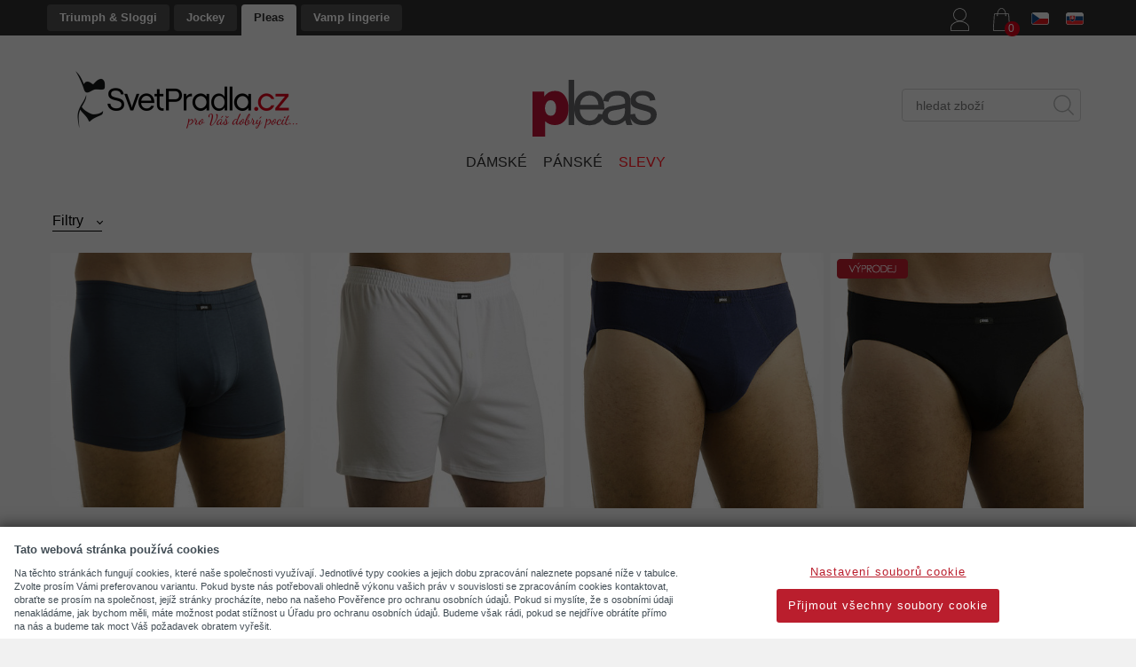

--- FILE ---
content_type: text/html; charset=UTF-8
request_url: https://www.svetpradla.cz/katalog/pleas/panske/boxerky-a-slipy
body_size: 21590
content:
<!DOCTYPE html>
<html lang="cz">
<head>
<meta http-equiv="Content-language" content="cs" />
<meta http-equiv="Content-Type" content="text/html; charset=UTF-8" />
<meta name="generator" content="Sun-shop 2.11.3" />
<meta name="web_author" content="Sunlight systems s.r.o." />
<meta name="viewport" content="width=device-width, initial-scale=1.0, maximum-scale=1.0, user-scalable=0">
<title>Pleas > Pánské > Boxerky a slipy</title>
<meta name="description" content="Nejširší sortiment spodního prádla Triumph, Prodej pyžam Jockey," /><meta name="keywords" content="Boxerky a slipy, Triumph, Jockey, Pleas, Feba, spodní prádlo, podprsenka, kalhotky, short, plavky, pyžamo, noční košile, dámské, pánské" />	<meta name="robots" content="index, follow" />
<link rel="canonical" href="https://www.svetpradla.cz/katalog/pleas/panske/boxerky-a-slipy" /><script type="text/javascript">
	var dataLayer = [];

		
		dataLayer.push({'ecomm_pagetype': 'other'});
	
	
	
	</script>
<script type="text/javascript">

var diakritika = ['á','é','ě','í','ó','ů','ú','ž','š','č','ř','ď','ť','ň'];
var bezdiakritiky = ['a','e','e','i','o','u','u','z','s','c','r','d','t','n'];

	var path = 'Boxerky a slipy';
	path = path.toLowerCase();
	var pathClean = path;
	for (i = 0; i < diakritika.length; i++) {
		pathClean = pathClean.replace(new RegExp(diakritika[i], 'g'),bezdiakritiky[i]);
	}
	dataLayer.push({
			  'ecomm_pagetype': 'category',
			  'category_name': pathClean,
			});

</script>


<!-- Google Tag Manager -->

<script>(function(w,d,s,l,i){w[l]=w[l]||[];w[l].push({'gtm.start':
new Date().getTime(),event:'gtm.js'});var f=d.getElementsByTagName(s)[0],
j=d.createElement(s),dl=l!='dataLayer'?'&l='+l:'';j.async=true;j.src=
'//www.googletagmanager.com/gtm.js?id='+i+dl;f.parentNode.insertBefore(j,f);
})(window,document,'script','dataLayer','GTM-T73TQZZ');</script>
<!-- End Google Tag Manager -->


	<script async src="https://www.googletagmanager.com/gtag/js?id=G-TX4MTD05VJ&l=GAdataLayer"></script>
	<script>
		window.GAdataLayer = window.GAdataLayer || [];
		
		function gtagGA(){GAdataLayer.push(arguments);}
		
		gtagGA('js', new Date());

		gtagGA('config', 'G-TX4MTD05VJ');

	</script>
    <script type="text/javascript">

var diakritika = ['á','é','ě','í','ó','ů','ú','ž','š','č','ř','ď','ť','ň'];
var bezdiakritiky = ['a','e','e','i','o','u','u','z','s','c','r','d','t','n'];
	var path = '';
	path = path.slice(0, -1);
	var productNameClean ='Pánské slipy 085398 PLEAS';
	var brandClean ='';

	path = path.toLowerCase();
	var pathClean = path;
	gtagGA('event', 'view_item_list', {
		"items": [
							{
					"item_id": '085041',
					"item_name": 'Pánské boxery 085041 PLEAS',
										"item_category": pathClean,
					"list_position": 1,
										"price": Math.round(31404.958677686) / 100
				},            				{
					"item_id": '085080',
					"item_name": 'Pánské boxery 085080 PLEAS',
										"item_category": pathClean,
					"list_position": 2,
										"price": Math.round(27272.727272727) / 100
				},            				{
					"item_id": '085069',
					"item_name": 'Pánské slipy 085069 PLEAS',
										"item_category": pathClean,
					"list_position": 3,
										"price": Math.round(19008.26446281) / 100
				},            				{
					"item_id": '085040',
					"item_name": 'Pánské slipy 085040 PLEAS',
										"item_category": pathClean,
					"list_position": 4,
										"price": Math.round(17355.371900826) / 100
				},            				{
					"item_id": '085398',
					"item_name": 'Pánské slipy 085398 PLEAS',
										"item_category": pathClean,
					"list_position": 5,
										"price": Math.round(12396.694214876) / 100
				}            		]
	});
</script>


<script type="text/javascript">

var awesome_eu_localizations = {
	t:'Tento web používá k poskytování služeb, personalizaci reklam a analýze návštěvnosti soubory cookie. Používáním tohoto webu s tím souhlasíte.',
	a:'Souhlasím',
	m:'Vice informací',
	l:'https://www.google.com/intl/cs/policies/technologies/cookies/'
};

</script>
<link rel="stylesheet" type="text/css" href="https://www.svetpradla.cz/ajax.php?module=shared/styles-manager&amp;hash=assets-a5365b856f9916644727808917d5d8ac_32392782e9dfca1a3edb0e8416ef0c06&amp;media=screen" media="screen"/><script type="text/javascript" src="https://www.svetpradla.cz/assets-a5365b856f9916644727808917d5d8ac/merged.js?hash=assets-a5365b856f9916644727808917d5d8ac_85219720d1bb8082a371739e78855887"></script><script type="text/javascript">/* <![CDATA[ */
			$(document).ready(function(){
				$('button#Order').click(function(){
					$(this).hide();
					$('body').css('cursor','wait');
				});
			});
		(function(){
			// remove layerX and layerY
			var all = $.event.props,
				len = all.length,
				res = [];
			while (len--) {
			var el = all[len];
			if (el != "layerX" && el != "layerY") res.push(el);
			}
			$.event.props = res;
		}());/* ]]> */</script><script type='text/javascript'>var google_tag_params = {ecomm_pagetype:'category'}</script>	<!-- Google Analytics -->
<script type="text/javascript">
	window.ga=window.ga||function(){(ga.q=ga.q||[]).push(arguments)};ga.l=+new Date;
	ga('create', 'UA-57093134-1', {'allowAnchor': true});
	ga('send', 'pageview');
	
		
	</script>
<script async src='https://www.google-analytics.com/analytics.js'></script>
<!-- End Google Analytics --><link class="FaviconIco" rel="shortcut icon" href="https://www.svetpradla.cz/deploy//styles/svetpradla/favicon.ico" type="image/x-icon"/><link class="FaviconIco" rel="icon" href="https://www.svetpradla.cz/deploy//styles/svetpradla/favicon.ico" type="image/x-icon"/><meta class="FaviconIco" itemprop="image" content="https://www.svetpradla.cz/deploy//styles/svetpradla/favicon.ico"><!-- Global site tag (gtag.js) - Google Analytics -->
<script async src="https://www.googletagmanager.com/gtag/js?id=G-TX4MTD05VJ"></script>
<script>
  window.dataLayer = window.dataLayer || [];
  function gtag(){dataLayer.push(arguments);}
  gtag('js', new Date());

  gtag('config', 'G-TX4MTD05VJ');
</script>

<script type="text/javascript">
$(document).ready(function(){
   $("#LanguageSwitcher").toggle();

   if($("#floatDivRight img").attr("src") == "https://www.svetpradla.cz/deploy/img/fck/Image/banner_nakoupeno.svg")
    {
      $("#floatDivRight").css('background',"none");
      $("#floatDivRight img").show();
    }
    $('.ProductListContainer .ProductListArea .Product .InfoParams .ValueId').tooltip({
					    delay: 0,
					    fade: false,
					    isImage: false,
					    track: true,
					    opacity: 1,
					    showURL: false,
					    extraClass: "no_opacity no_border no_padding product_list",
					    bodyHandler: function() {
					        return $(this).html();
					    }
					});

});



</script>

<script>

function markHalfRightItems() {
    var halfPageWidth = $(window).width() / 2;

    $('#MainMenu').find('ul:first > li').each(function () {
        var $el = $(this),
            left = $el.offset().left,
            halfWidth = $el.width() / 2;

        if (left + halfWidth > halfPageWidth) {
            $el.addClass('half-right');
        } else {
            $el.removeClass('half-right');
        }
    });
}

$(document).ready(function () {
    $(".ArticleBeforeProductList").insertAfter(".ProductListContainer .Path");

    markHalfRightItems();

    // Pokud používáte jQuery throttle (např. z jQuery throttle/debounce pluginu od Ben Almana)
    if ($.throttle) {
        $(window).on('resize', $.throttle(450, markHalfRightItems));
    } else {
        // fallback bez throttlu
        $(window).on('resize', function () {
            markHalfRightItems();
        });
    }
});
</script>

<meta name="google-site-verification" content="fkPFP8uyPAT0womWZeEqZZ5cgzNhCFPm8QbDzIUx1ww" />

<link href='https://fonts.googleapis.com/css?family=Playfair+Display&subset=latin,latin-ext' rel='stylesheet' type='text/css'>
<link href='https://fonts.googleapis.com/css?family=Source+Sans+Pro&subset=latin,latin-ext' rel='stylesheet' type='text/css'>
<link rel="stylesheet" href="https://cdnjs.cloudflare.com/ajax/libs/font-awesome/6.1.1/css/solid.min.css" integrity="sha512-qzgHTQ60z8RJitD5a28/c47in6WlHGuyRvMusdnuWWBB6fZ0DWG/KyfchGSBlLVeqAz+1LzNq+gGZkCSHnSd3g==" crossorigin="anonymous" referrerpolicy="no-referrer" />
<link rel="stylesheet" type="text/css" href="https://www.svetpradla.cz/deploy/styles/svetpradla/additional-styles.css?rev=30" />

<script type="text/javascript">
$(document).ready(function(){
if(document.URL.indexOf("nova-objednavka-dokonceni") < 0)
{
$('.newsletterCheckbox').attr('checked','checked');
}
})
</script>

<script type="text/javascript">
$(document).ready(function(){
$("#country option[value=OTHER]").attr("disabled","disabled");
if(document.URL.indexOf("/sk/obchod") < 0)
{
$("#country option:nth-of-type(2)").attr("disabled","disabled");
}
});
</script>

<style>
.VoucherCode input#apply_code_button
{
    background-color: #CC3151;
    color: #FFFFFF;
}

.ObsahStrankyElements .ProductDetails .ProductDetail .RightPart table.UnderDescription tr.Price:nth-child(3) {
    display: contents;
}
.ObsahStrankyElements #Cart .SubBody {border-color: transparent; display: flex; align-items: center; flex-wrap: wrap; gap: 6px; height: auto; margin: 0 10px;}
#apply_code {font-size: 16px; padding: 4px;}
.SubBody.Closed.VoucherCode .Button {border-radius: 4px; height: 31px;}
.SubHeader.Expanding.VoucherCode {display: none;}
.ObsahStrankyElements #Cart .SubBody {margin-top: 20px;}
.SubBody.VoucherCode.Closed * {display: block;}
.SubBody.VoucherCode.Closed > span {width: 100%;}

@media (max-width: 639px) {
#Cart .BottomMenu {display: flex; flex-direction: column-reverse; gap: 8px;}
#Cart button#Order, #Cart a.Back {width: 100%; margin: 0; max-width: -webkit-fill-available;}
}

@media (max-width: 991px) {
#Cart .BottomMenu {margin: 0 10px;}
}

@media (min-width: 1140px) {
#Header #MainMenu .HideMeBefore {display: none ! important;}
#Header #MainMenu .ProductTreeElement li {white-space: nowrap;}
#Header #MainMenu .ProductTreeElement .ElementContent {overflow: unset;}
#Header #MainMenu .ProductTreeElement .ElementContent ul.First {overflow: unset;}
#Header #MainMenu .ProductTreeElement .ElementContent:not(.Active) li:hover ul {position: absolute !important; top: 0 !important;}
#Header #MainMenu .ProductTreeElement .ElementContent:not(.Active) li.half-right:hover ul {right: 0;}
#Header #MainMenu .ProductTreeElement .ElementContent:not(.Active) li:hover ul ul {position: unset !important;}

}

span.ValueId_3069/*7837 Blossom Kiss*/
{
  background: #c99da6;
  display: inline-block !important;
}

span.ValueId_3190/*00BE Cherry Rose*/
{
  background: #fbada8;
  display: inline-block !important;
}






span.ValueId_3187/*0040 Porcelan*/
{
  background: #f3dfd4;
  display: inline-block !important;
}

span.ValueId_3188/*00KV Bubble Gum Pink*/
{
  background: #efafbd;
  display: inline-block !important;
}













span.ValueId_3163/*912*/
{
  background: #e2d8cd;
  display: inline-block !important;
}

span.ValueId_3186/*77855*/
{
  background: #87825b;
  display: inline-block !important;
}









span.ValueId_3130/*825 Levander Sweet*/
{
  background: #b8b1cf;
  display: inline-block !important;
}

span.ValueId_3142/*589 Blue Serene*/
{
  background: #5d7e91;
  display: inline-block !important;
}

span.ValueId_3144/*853 Pink Sea*/
{
  background: #fa9bab;
  display: inline-block !important;
}

span.ValueId_3115/*111 Beige*/
{
  background: #e6d2be;
  display: inline-block !important;
}

span.ValueId_3128/*840 Brown Cocoa*/
{
  background: #412d2b;
  display: inline-block !important;
}








span.ValueId_3159/*Pink Wood*/
{
  background: #d57f8d;
  display: inline-block !important;
}

span.ValueId_2336/*505 Beige Peach*/
{
  background: #ceb6a8;
  display: inline-block !important;
}

span.ValueId_3157/*885 Red Windsor*/
{
  background: #511d23;
  display: inline-block !important;
}

span.ValueId_3146/*870 Blue Antigua*/
{
  background: #a8e3e4;
  display: inline-block !important;
}

span.ValueId_3155/*861 Green Loden*/
{
  background: #808152;
  display: inline-block !important;
}

span.ValueId_3147/*643 Geen Oil*/
{
  background: #76835e;
  display: inline-block !important;
}

span.ValueId_3123/*105 Gray Melange*/
{
  background: #d4cdc4;
  display: inline-block !important;
}

span.ValueId_3150/*850 Coral Pink*/
{
  background: #f8beac;
  display: inline-block !important;
}


span.ValueId_3151/*875 Blue Moody*/
{
  background: #1d2234;
  display: inline-block !important;
}

span.ValueId_3149/*852 Red Hot Pepper*/
{
  background: #af2a32;
  display: inline-block !important;
}

span.ValueId_3104/*616 Blue Matcha*/
{
  background: #7c9586;
  display: inline-block !important;
}

span.ValueId_3145/*860 Green Fog*/
{
  background: #ebeed1;
  display: inline-block !important;
}










span.ValueId_3126/*350 Beige Soleil*/
{
  background: #f0decd;
  display: inline-block !important;
}

span.ValueId_3137/*609 Pink Tan*/
{
  background: #fcd7c9;
  display: inline-block !important;
}

span.ValueId_3139/*454 Blue Cloud*/
{
  background: #b7cacf;
  display: inline-block !important;
}

span.ValueId_3162/*473 Gray Silver*/
{
  background: #ced0d3;
  display: inline-block !important;
}


span.ValueId_1379/*805 Rose Elegance*/
{
  background: #e7a8ac;
  display: inline-block !important;
}

span.ValueId_3160/*891 Green Garden*/
{
  background: #1c4e49;
  display: inline-block !important;
}











span.ValueId_1990/*102 Dark Grey*/
{
  background:#23282e;
  display: inline-block !important;
}

span.ValueId_3165/*110 White*/
{
  background:#eef1ed;
  display: inline-block !important;
}

span.ValueId_3164/*634 Red Chili*/
{
  background:#c01a34;
  display: inline-block !important;
}




span.ValueId_3168/*669 Red Cabernet*/
{
  background: #882e39;
  display: inline-block !important;
}

span.ValueId_3167/*900 Teal Britany*/
{
  background: #538486;
  display: inline-block !important;
}

span.ValueId_3166/*892*/
{
  background: #6f7949;
  display: inline-block !important;
}






span.ValueId_3141/*249 Pink Blush*/
{
  background: #eeb0a9;
  display: inline-block !important;
}


span.ValueId_3113/*267 Rose Taupe*/
{
  background: #dd5c71;
  display: inline-block !important;
}

span.ValueId_3172/*112 Beige Melange*/
{
  background: #beb0a5;
  display: inline-block !important;
}

span.ValueId_3103/*180 Blue*/
{
  background: #0c1520;
  display: inline-block !important;
}

span.ValueId_3161/*890 Green Frosty*/
{
  background: #9bb7a3;
  display: inline-block !important;
}

span.ValueId_3097/*509 Green Sage*/
{
  background: #444c40;
  display: inline-block !important;
}
span.ValueId_3148/*165 Fragola*/
{
  background: #e11944;
  display: inline-block !important;
}

span.ValueId_3132/*115 Cream*/
{
  background: #f9eee4;
  display: inline-block !important;
}

span.ValueId_3136/*113 Beige Skin*/
{
  background: #e0ddce;
  display: inline-block !important;
}

span.ValueId_1429/*816 Green Foam*/
{
  background: #86965f;
  display: inline-block !important;
}

span.ValueId_2355/*835. Grey Thunder*/
{
  background: #675b63;
  display: inline-block !important;
}

span.ValueId_2847/*M07 Dark Navy*/
{
  background: #3f4052;
  display: inline-block !important;
}

span.ValueId_2766/*M11 Sky Melange*/
{
  background: #7589aa;
  display: inline-block !important;
}

span.ValueId_2906/*460 Inkling*/
{
  background: #2b273c;
  display: inline-block !important;
}

span.ValueId_2825/*42M Dark minimal*/
{
  background: #566167;
  display: inline-block !important;
}

span.ValueId_3170/*471 Green Teal*/
{
  background: #355047;
  display: inline-block !important;
}


span.ValueId_3118/*688 Blue Irida*/
{
  background: #0e1829;
  display: inline-block !important;
}

span.ValueId_1541/*303 Blue Blazer*/
{
  background: #0e1018;
  display: inline-block !important;
}

span.ValueId_3169/*907 Smoke Melange*/
{
  background: #616161;
  display: inline-block !important;
}

span.ValueId_3129/*179 Grey Mauve*/
{
  background: #5a4e4c;
  display: inline-block !important;
}













span.ValueId_3093/*204 Chestnut*/
{
  background: #542e29 ;
  display: inline-block !important;
}

span.ValueId_3059/*44 Heather Grey*/
{
  background: #d6d5db;
  display: inline-block !important;
}









span.ValueId_3058/*7V020 kombinace barev*/
{
  background: #b6cfdf;
  display: inline-block !important;
}

span.ValueId_2914/*V016 kombinace barev*/
{
  background: #a57775;
  display: inline-block !important;
}

span.ValueId_3092/*V021 kombinace barev*/
{
  background: #ec8c7d;
  display: inline-block !important;
}








span.ValueId_916/*FZ Shanghai Red*/
{
  background: #d40c32;
  display: inline-block !important;
}






span.ValueId_3075/*417 Blue*/
{
  background: #445782;
  display: inline-block !important;
}

span.ValueId_3070/*TS Prussian Blue*/
{
  background: #4c334b;
  display: inline-block !important;
}




span.ValueId_3071/*6926 Sweet Marsala*/
{
  background: #983a4a;
  display: inline-block !important;
}

span.ValueId_3066/*3828 Charcoal*/
{
  background: #373036;
  display: inline-block !important;
}

span.ValueId_3073/*910 Grey dove*/
{
  background: #c8c7cc;
  display: inline-block !important;
}

span.ValueId_3072/*815 Cove*/
{
  background: #89bece;
  display: inline-block !important;
}







span.ValueId_735/*00EH Royal Purple*/
{
  background: #2c2038;
  display: inline-block !important;
}










span.ValueId_3067/*3557 Grey Shadow*/
{
  background: #9b97a5;
  display: inline-block !important;
}

span.ValueId_3068/*7836 Date Night Pink*/
{
  background: #e1a2a6;
  display: inline-block !important;
}




span.ValueId_3064/*00XZ Turkish Blue*/
{
  background: #5fbae6;
  display: inline-block !important;
}

span.ValueId_3065/*6752 Ice Drop*/
{
  background: #78e4c9;
  display: inline-block !important;
}


span.ValueId_3062/*834 Teal Slate*/
{
  background: #82b4ca;
  display: inline-block !important;
}

span.ValueId_3061/*44M Blue Mix*/
{
  background: #4a4e6e;
  display: inline-block !important;
}












span.ValueId_2996/*347 Red Pear*/
{
  background: #a5244a;
  display: inline-block !important;
}

span.ValueId_3054/*1605 Ocean Blue*/
{
  background: #44b0bd;
  display: inline-block !important;
}

span.ValueId_3055/*6313 Desert*/
{
  background: #cfb199;
  display: inline-block !important;
}

span.ValueId_3063/*00SA ICE*/
{
  background: #b6bccc;
  display: inline-block !important;
}










span.ValueId_3050/*00NW Berry*/
{
  background: #be134c;
  display: inline-block !important;
}

span.ValueId_3052/*3537 Very Blue*/
{
  background: #0e5499;
  display: inline-block !important;
}

span.ValueId_3053/*PW04 White Pink*/
{
  background: #be537f;
  display: inline-block !important;
}










span.ValueId_3049/*7802 Deep Blush*/
{
  background: #e55a57;
  display: inline-block !important;
}







span.ValueId_3018/*437 Marina Blue*/
{
  background: #7092b5;
  display: inline-block !important;
}

span.ValueId_3020/*425 True Blue*/
{
  background: #6ea3e5;
  display: inline-block !important;
}

span.ValueId_3019/*441 Smith Stripe*/
{
  background: #262b3a;
  display: inline-block !important;
}




span.ValueId_3017/*7835 Powder Blush*/
{
  background: #ebc3ad;
  display: inline-block !important;
}

span.ValueId_2375/*V015 kombinace barev*/
{
  background:#faf399;
  display: inline-block !important;
}






span.ValueId_3015/*2927 Grigio Medio*/
{
  background: #98a69b;
  display: inline-block !important;
}

span.ValueId_3013/*1780 Silver Blue*/
{
  background: #a0bec8;
  display: inline-block !important;
}


span.ValueId_3014/*1597 Quiet Turquoise*/
{
  background: #58939b;
  display: inline-block !important;
}









span.ValueId_3016/*1186 Crystal Blue*/
{
  background: #bedad5;
  display: inline-block !important;
}


span.ValueId_3011/*PP04 Pink*/
{
  background:#d66b6d;
  display: inline-block !important;
}


span.ValueId_3012/*7831 Luscious Jade*/
{
  background:#91ae9a;
  display: inline-block !important;
}







span.ValueId_3010/*3131 Cameo*/
{
  background: #efb1a8;
  display: inline-block !important;
}






span.ValueId_3009/*7831 Strawberry*/
{
  background: #ae384c;
  display: inline-block !important;
}



span.ValueId_3007/*1197 Salasa*/
{
  background: #c16663;
  display: inline-block !important;
}

span.ValueId_3008/*1773 Absinthe*/
{
  background: #859a87;
  display: inline-block !important;
}





span.ValueId_742/*V001 kombinace barev*/
{
  background: #68769d;
  display: inline-block !important;
}

span.ValueId_1557/*00IX Rouge*/
{
  background: #a62e37;
  display: inline-block !important;
}







span.ValueId_2997/*M55 Dark Iron Me*/
{
  background: #797b7a;
  display: inline-block !important;
}

span.ValueId_2995/*G08 Cactus Pine*/
{
  background: #589f9c;
  display: inline-block !important;
}

span.ValueId_919/*V004 kombinace barev*/
{
  background: #2c252e;
  display: inline-block !important;
}






span.ValueId_2985/*7816 Silent Grey*/
{
  background: #c3b9b7;
  display: inline-block !important;
}

span.ValueId_1656/*6047 New Navy*/
{
  background: #181e38;
  display: inline-block !important;
}

span.ValueId_2984/*4098 Crown Blue*/
{
  background: #3a4761;
  display: inline-block !important;
}

span.ValueId_809/*M005 Red-Light*/
{
  background: #552636;
  display: inline-block !important;
}




span.ValueId_2983/*AS Carambole*/
{
  background: #c7ddb7;
  display: inline-block !important;
}

span.ValueId_2883/*4173 Cerise*/
{
  background: #de6069;
  display: inline-block !important;
}





span.ValueId_2986/*3649 Perola*/
{
  background: #d8bbb7;
  display: inline-block !important;
}

span.ValueId_2034/*EG Deep Burgundy*/
{
  background: #37171f;
  display: inline-block !important;
}



span.ValueId_2982/*1769 Sky Blue*/
{
  background: #c8dfed;
  display: inline-block !important;
}


span.ValueId_2924/*6802 Indian Summer*/
{
  background: #c98e80;
  display: inline-block !important;
}





span.ValueId_2981/*7824 Sunrose pink*/
{
  background: #d8a2a6;
  display: inline-block !important;
}





span.ValueId_2929/*7397 Peach Blossom*/
{
  background: #f89ea7;
  display: inline-block !important;
}

span.ValueId_2930/*1984 Ripe Raspberry*/
{
  background: #d8356c;
  display: inline-block !important;
}

span.ValueId_2931/*V011 Mix*/
{
  background: #e27c64;
  display: inline-block !important;
}


span.ValueId_2978/*1938 Papiro*/
{
  background: #fbf0df;
  display: inline-block !important;
}

span.ValueId_2977/*3088 Purple*/
{
  background: #7d0a55;
  display: inline-block !important;
}









span.ValueId_2915/*00BU Orchid*/
{
  background: #e9b5c1;
  display: inline-block !important;
}

span.ValueId_2925/*00AF Cinnamon*/
{
  background: #b8af9e;
  display: inline-block !important;
}

span.ValueId_2927/*1588 Floral Pink*/
{
  background: #f4cde0;
  display: inline-block !important;
}

span.ValueId_2928/*7787 Mellow Peach*/
{
  background: #fcccb8;
  display: inline-block !important;
}

span.ValueId_2933/*B90 Sea Storm*/
{
  background: #394866;
  display: inline-block !important;
}

span.ValueId_2934/*378 Cayenne*/
{
  background: #b74b57;
  display: inline-block !important;
}






span.ValueId_2923/*6403 Toast*/
{
  background: #91664e;
  display: inline-block !important;
}





span.ValueId_2890/*7292 Midhnight Purple*/
{
  background: #16070c;
  display: inline-block !important;
}

span.ValueId_2399/*3681 Light Pink*/
{
  background: #e9cfc3;
  display: inline-block !important;
}

span.ValueId_2729/*1595 Ecru White*/
{
  background: #e8d6c1;
  display: inline-block !important;
}


span.ValueId_2910/*7752 Golden Biscuit*/
{
  background: #eab86f;
  display: inline-block !important;
}









span.ValueId_2891/*7753 Merlot*/
{
  background: #1a0c11;
  display: inline-block !important;
}

span.ValueId_2889/*6845 Red Musk*/
{
  background: #840d22;
  display: inline-block !important;
}


span.ValueId_2907/*355 Jalapeno Red*/
{
  background: #f84259;
  display: inline-block !important;
}

span.ValueId_2906/*460 Inkling*/
{
  background: #aa3748;
  display: inline-block !important;
}

span.ValueId_2908/*367 Lava Falls*/
{
  background: #1b1b1d;
  display: inline-block !important;
}

span.ValueId_2795/*V007 kombinace barev*/
{
  background: #354352;
  display: inline-block !important;
}

span.ValueId_902/*3872 Atlantis*/
{
  background: #454b6d;
  display: inline-block !important;
}

span.ValueId_1655/*Black Currant*/
{
  background: #270f19;
  display: inline-block !important;
}
</style></head><body class="webkit safari chrome mac page--product-list device--desktop " itemscope itemtype="http://schema.org/WebPage"><script src="https://www.google.com/recaptcha/api.js?onload=CaptchaCallback&render=explicit" async defer></script><noscript><iframe src="//www.googletagmanager.com/ns.html?id=GTM-T73TQZZ"height="0" width="0" style="display:none;visibility:hidden"></iframe></noscript><script type="text/javascript">
$(document).ready(function(){$('.fancybox').fancybox({'speedIn':	150,'speedOut': 150,'titlePosition': 'inside','width': 500,'height': 400});});

// Fakeovani funkci pro starsi verze jquery
jQuery.fn.extend({
	on: function (event, selector, callback) {
		if (callback) {
			jQuery(selector).live(event, callback);
		} else {
			jQuery(this.selector).live(event, selector);
		}
	}
});
jQuery.fn.extend({
	prop: function (name, value) {
		if(value) {
			this.attr(name, value);
			return this;
		} else {
			return this.attr(name);
		}
	}
});
</script><div id="TopLine"></div>

<div class="Container2 pleas panske">

   
<div class="Container ">
	<div class="PageCenter">
		<div class="CentralPartTop"></div>
		<div id="CentralPart">
			<div class="ObsahStrankyElements"><div id="ObsahStrankyElements_1" class=" ElementOrder ElementOrder_1" ><div class="ProductListContainer  CategoryId_231">	<div class="Path"><span  itemscope itemtype="https://schema.org/BreadcrumbList">
<a href="https://www.svetpradla.cz/" class="Homepage"><span>Domů</span></a>
	<span class="PathDelimiter PathDelimiter_1"><img src="https://www.svetpradla.cz/styles/base2/img/path_arrow_right.png" /></span>
	<span class="PathPart PathPart_1" data-rel="#PathCategorySubmenu_224" id="PathCategory_224" 
		itemprop="itemListElement" itemscope itemtype="https://schema.org/ListItem">
					<a  itemprop="item" class="PathPartItem" href="https://www.svetpradla.cz/katalog/pleas"><span itemprop="name">Pleas</span></a>
			<meta itemprop="position" content="1" />
				
			</span>
	<span class="PathDelimiter PathDelimiter_2"><img src="https://www.svetpradla.cz/styles/base2/img/path_arrow_right.png" /></span>
	<span class="PathPart PathPart_2" data-rel="#PathCategorySubmenu_227" id="PathCategory_227" 
		itemprop="itemListElement" itemscope itemtype="https://schema.org/ListItem">
					<a  itemprop="item" class="PathPartItem" href="https://www.svetpradla.cz/katalog/pleas/panske"><span itemprop="name">Pánské</span></a>
			<meta itemprop="position" content="2" />
				
			</span>
	<span class="PathDelimiter PathDelimiter_3"><img src="https://www.svetpradla.cz/styles/base2/img/path_arrow_right.png" /></span>
	<span class="PathPart PathPart_3" data-rel="#PathCategorySubmenu_231" id="PathCategory_231" 
		>
					<span class="CurrentCategory PathPartItem" >
				<span >Boxerky a slipy</span> (5 produktů)			</span>
				
			</span>
</span>
</div>
	


<div id="LeftColumn" >
	<a href="#" class="FilterButton">Filtry <i class="arrow"></i></p></a>

	<form class="AdvancedSearch" action="" method="post"><fieldset><div class="ManSearch"><div class="HLine"><span class="SubHeader2">Značka</span></div><div class="ManSearchContent"><div class="man"><input id="manuf11" class="ChB" type="checkbox" name="manufacturer[]" value="11" /><label for="manuf11">PLEAS</label></div><div class="Cleaner"></div></div></div><div class="ParSearch"><div class="HLine"><span class="SubHeader2 Expanding" style="cursor: default">Nakupovat podle:</span></div><div class="ParSearchCheckbox">  <span class="SubHeader3">Velikost</span><div class="ParamWrapper"><div class="param15_col1 param_column"> <div class="param15_less param_less"><div style="float:left;" class="param15 param_item"><input type="checkbox" id="param15_1001" name="param[15][]" value="1001"  /><label for="param15_1001">48</label></div><div style="float:left;" class="param15 param_item"><input type="checkbox" id="param15_1003" name="param[15][]" value="1003"  /><label for="param15_1003">50</label></div><div style="float:left;" class="param15 param_item"><input type="checkbox" id="param15_1002" name="param[15][]" value="1002"  /><label for="param15_1002">52</label></div><div style="float:left;" class="param15 param_item"><input type="checkbox" id="param15_1004" name="param[15][]" value="1004"  /><label for="param15_1004">54</label></div></div><div class="param15_more param_more" style="display: none;"><div style="float:left;" class="param15 param_item"><input type="checkbox" id="param15_1200" name="param[15][]" value="1200"  /><label for="param15_1200">56</label></div><div style="float:left;" class="param15 param_item"><input type="checkbox" id="param15_1208" name="param[15][]" value="1208"  /><label for="param15_1208">58</label></div><div style="float:left;" class="param15 param_item"><input type="checkbox" id="param15_1211" name="param[15][]" value="1211"  /><label for="param15_1211">60</label></div></div></div><div class="Cleaner"></div><div class="param15_control param_control"><a href="#" rel="15"><span>více</span><span style="display:none;">méně</span></a></div><div class="Cleaner"></div></div> <script type="text/javascript">
						$(document).ready(function(){
							$('.param_control a').unbind('click');
							$('.param_control a').click(function(){
								var id = $(this).attr('rel');
								$('.param'+id+'_more').slideToggle('slow');
								$('.param'+id+'_control a span').toggle();
								return false;
							})
						});
					</script></div></div><div class="Cleaner"></div><div class="TagsSearch"><div class="Tags headerTag4"><input id="tag4" class="ChB" type="checkbox" name="tags[]" value="4" /><label for="tag4">Výprodej</label></div><div class="Cleaner"></div></div><div class="Cleaner BeforePriceFilter"></div><div class="NoPriceFilter"><button class="Button" type="submit" name="advanced_search" value="1"><span>Hledej</span></button><div class="Cleaner"></div></div><div class="Cleaner"></div></fieldset></form><script type="text/javascript">
			$(document).ready(function(){
				$(".Toggler").each(function(){
					if($(this).hasClass('Open'))
					{
						$(this).parent().parent().next().removeClass('Closed');
					}else
					{
						$(this).parent().parent().next().addClass('Closed');
					}
				});

				$(".SubcategoriesToggler").each(function(){
					if($(this).hasClass('Open'))
					{
						$(this).parent().parent().find('ul.SubcategoriesList').removeClass('Closed');
					}else
					{
						$(this).parent().parent().find('ul.SubcategoriesList').addClass('Closed');
					}
				});

				$(".Toggler").click(function(){
					$(this).toggleClass('Open');

					if($(this).hasClass('Open'))
					{
						$(this).parent().parent().next().hide();
						$(this).parent().parent().next().removeClass("Closed");
						$(this).parent().parent().next().slideDown("normal");
					}else
					{
						$(this).parent().parent().next().slideUp("normal", function(){$(this).addClass("Closed");$(this).show();});
					}

					return false;
				});

				$(".SubcategoriesToggler").click(function(){
					$(this).toggleClass('Open');

					if($(this).hasClass('Open'))
					{
						$(this).parent().parent().find('ul.SubcategoriesList').hide();
						$(this).parent().parent().find('ul.SubcategoriesList').removeClass("Closed");
						$(this).parent().parent().find('ul.SubcategoriesList').slideDown("normal");
					}else
					{
						$(this).parent().parent().find('ul.SubcategoriesList').slideUp("normal", function(){$(this).addClass("Closed");});
					}

					return false;
				});
				

			});
		</script>

<!--<a href="http://www.svetpradla.cz/platebni-brana-gopay" style="margin-top:125px;display: block;"><img src="https://www.svetpradla.cz/deploy//styles/svetpradla/img/gopay.png"/></a>-->

</div> 
	<script>
		$(document).ready(function () {
			$('a.FilterButton').click(function (event) {
				event.stopPropagation();
				$('.ProductListContainer div#LeftColumn .AdvancedSearch').slideToggle();
				$(this).children().toggleClass('open');
			});
		});

		$(document).click(function(e)
		{
			var container = $(".ProductListContainer .AdvancedSearch");
			if (!container.is(e.target) && container.has(e.target).length === 0)
			{
				container.slideUp(100);
				$('a.FilterButton').children().removeClass('open');
			}
		});
	</script>
<a style="display: none;" id="product_detail_popup_button" href="#product_detail_popup"></a><div style="display: none;"><div id="product_detail_popup"><div class="fancyboxContent"><div class=""></div></div></div></div><script type="text/javascript">$(document).ready(function(){$('#product_detail_popup_button').fancybox({autoOpen: true,title: '',centerOnScroll: true,hideOnOverlayClick: true,hideOnContentClick: false,showCloseButton: true,bgiframe: true,modal: false,imageScale: true,overlayOpacity: 0.3,overlayColor: "#000",transitionIn: 'none',transitionOut: 'fade','onStart': function() {$("#fancybox-wrap").addClass('questionModal');},'onComplete': function() {$(".questionModal").css('opacity', '1');}});});</script><div class="ProductList  ProductList_Col4"><form class="AdvancedSearch" action="" method="post"><fieldset><div class="ManSearch"><div class="HLine"><span class="SubHeader2">Značka</span></div><div class="ManSearchContent"><div class="man"><input id="manuf11" class="ChB" type="checkbox" name="manufacturer[]" value="11" /><label for="manuf11">PLEAS</label></div><div class="Cleaner"></div></div></div><div class="ParSearch"><div class="HLine"><span class="SubHeader2 Expanding" style="cursor: default">Nakupovat podle:</span></div><div class="ParSearchCheckbox">  <span class="SubHeader3">Velikost</span><div class="ParamWrapper"><div class="param15_col1 param_column"> <div class="param15_less param_less"><div style="float:left;" class="param15 param_item"><input type="checkbox" id="param15_1001" name="param[15][]" value="1001"  /><label for="param15_1001">48</label></div><div style="float:left;" class="param15 param_item"><input type="checkbox" id="param15_1003" name="param[15][]" value="1003"  /><label for="param15_1003">50</label></div><div style="float:left;" class="param15 param_item"><input type="checkbox" id="param15_1002" name="param[15][]" value="1002"  /><label for="param15_1002">52</label></div><div style="float:left;" class="param15 param_item"><input type="checkbox" id="param15_1004" name="param[15][]" value="1004"  /><label for="param15_1004">54</label></div></div><div class="param15_more param_more" style="display: none;"><div style="float:left;" class="param15 param_item"><input type="checkbox" id="param15_1200" name="param[15][]" value="1200"  /><label for="param15_1200">56</label></div><div style="float:left;" class="param15 param_item"><input type="checkbox" id="param15_1208" name="param[15][]" value="1208"  /><label for="param15_1208">58</label></div><div style="float:left;" class="param15 param_item"><input type="checkbox" id="param15_1211" name="param[15][]" value="1211"  /><label for="param15_1211">60</label></div></div></div><div class="Cleaner"></div><div class="param15_control param_control"><a href="#" rel="15"><span>více</span><span style="display:none;">méně</span></a></div><div class="Cleaner"></div></div> <script type="text/javascript">
						$(document).ready(function(){
							$('.param_control a').unbind('click');
							$('.param_control a').click(function(){
								var id = $(this).attr('rel');
								$('.param'+id+'_more').slideToggle('slow');
								$('.param'+id+'_control a span').toggle();
								return false;
							})
						});
					</script></div></div><div class="Cleaner"></div><div class="TagsSearch"><div class="Tags headerTag4"><input id="tag4" class="ChB" type="checkbox" name="tags[]" value="4" /><label for="tag4">Výprodej</label></div><div class="Cleaner"></div></div><div class="Cleaner BeforePriceFilter"></div><div class="NoPriceFilter"><button class="Button" type="submit" name="advanced_search" value="1"><span>Hledej</span></button><div class="Cleaner"></div></div><div class="Cleaner"></div></fieldset></form><script type="text/javascript">
			$(document).ready(function(){
				$(".Toggler").each(function(){
					if($(this).hasClass('Open'))
					{
						$(this).parent().parent().next().removeClass('Closed');
					}else
					{
						$(this).parent().parent().next().addClass('Closed');
					}
				});

				$(".SubcategoriesToggler").each(function(){
					if($(this).hasClass('Open'))
					{
						$(this).parent().parent().find('ul.SubcategoriesList').removeClass('Closed');
					}else
					{
						$(this).parent().parent().find('ul.SubcategoriesList').addClass('Closed');
					}
				});

				$(".Toggler").click(function(){
					$(this).toggleClass('Open');

					if($(this).hasClass('Open'))
					{
						$(this).parent().parent().next().hide();
						$(this).parent().parent().next().removeClass("Closed");
						$(this).parent().parent().next().slideDown("normal");
					}else
					{
						$(this).parent().parent().next().slideUp("normal", function(){$(this).addClass("Closed");$(this).show();});
					}

					return false;
				});

				$(".SubcategoriesToggler").click(function(){
					$(this).toggleClass('Open');

					if($(this).hasClass('Open'))
					{
						$(this).parent().parent().find('ul.SubcategoriesList').hide();
						$(this).parent().parent().find('ul.SubcategoriesList').removeClass("Closed");
						$(this).parent().parent().find('ul.SubcategoriesList').slideDown("normal");
					}else
					{
						$(this).parent().parent().find('ul.SubcategoriesList').slideUp("normal", function(){$(this).addClass("Closed");});
					}

					return false;
				});
				

			});
		</script>	
				<h1 class="ProductsList">Boxerky a slipy<span class="PagePostfix"></span></h1>
	
				

	<div class="Cleaner UnderCategoryCleaner"></div><div class="PageControls"><div class="TopPageControls"><div class="SortBy"><div class="SortLabel">Řadit dle&nbsp;</div><div class="SortingOld" style="display: none;"><div class="SortingPart SortingPart_dop Active"><a href="https://www.svetpradla.cz/katalog/pleas/panske/boxerky-a-slipy/_radit=dop/_smer=a" class="SortName" rel="nofollow"><span class="Active">Doporučeně</span></a></div><div class="SortingPart SortingPart_atoz"><a href="https://www.svetpradla.cz/katalog/pleas/panske/boxerky-a-slipy/_radit=atoz/_smer=a" class="SortName" rel="nofollow"><span >od A do Z</span></a></div><div class="SortingPart SortingPart_ztoa"><a href="https://www.svetpradla.cz/katalog/pleas/panske/boxerky-a-slipy/_radit=ztoa/_smer=a" class="SortName" rel="nofollow"><span >od Z do A</span></a></div><div class="SortingPart SortingPart_nejlevnejsi"><a href="https://www.svetpradla.cz/katalog/pleas/panske/boxerky-a-slipy/_radit=nejlevnejsi/_smer=a" class="SortName" rel="nofollow"><span >od nejlevnějších</span></a></div><div class="SortingPart SortingPart_nejdrazsi"><a href="https://www.svetpradla.cz/katalog/pleas/panske/boxerky-a-slipy/_radit=nejdrazsi/_smer=a" class="SortName" rel="nofollow"><span >od nejdražších</span></a></div><div class="SortingPart SortingPart_nejstarsi"><a href="https://www.svetpradla.cz/katalog/pleas/panske/boxerky-a-slipy/_radit=nejstarsi/_smer=a" class="SortName" rel="nofollow"><span >od nejstarších</span></a></div><div class="SortingPart SortingPart_nejnovejsi"><a href="https://www.svetpradla.cz/katalog/pleas/panske/boxerky-a-slipy/_radit=nejnovejsi/_smer=a" class="SortName" rel="nofollow"><span >od nejnovějších</span></a></div></div><select class="SortingSelect" data-first="0"><option value="dop" selected="selected"data-allow-asc="0"data-allow-desc="0"data-href="https://www.svetpradla.cz/katalog/pleas/panske/boxerky-a-slipy/_radit=dop/_smer=a">Doporučeně</option><option value="atoz" data-allow-asc="0"data-allow-desc="0"data-href="https://www.svetpradla.cz/katalog/pleas/panske/boxerky-a-slipy/_radit=atoz/_smer=a">od A do Z</option><option value="ztoa" data-allow-asc="0"data-allow-desc="0"data-href="https://www.svetpradla.cz/katalog/pleas/panske/boxerky-a-slipy/_radit=ztoa/_smer=a">od Z do A</option><option value="nejlevnejsi" data-allow-asc="0"data-allow-desc="0"data-href="https://www.svetpradla.cz/katalog/pleas/panske/boxerky-a-slipy/_radit=nejlevnejsi/_smer=a">od nejlevnějších</option><option value="nejdrazsi" data-allow-asc="0"data-allow-desc="0"data-href="https://www.svetpradla.cz/katalog/pleas/panske/boxerky-a-slipy/_radit=nejdrazsi/_smer=a">od nejdražších</option><option value="nejstarsi" data-allow-asc="0"data-allow-desc="0"data-href="https://www.svetpradla.cz/katalog/pleas/panske/boxerky-a-slipy/_radit=nejstarsi/_smer=a">od nejstarších</option><option value="nejnovejsi" data-allow-asc="0"data-allow-desc="0"data-href="https://www.svetpradla.cz/katalog/pleas/panske/boxerky-a-slipy/_radit=nejnovejsi/_smer=a">od nejnovějších</option></select><div style="display: none;"><a href="#SortAsc" rel="nofollow" class="SortingArrows SortUp Active"></a><a href="#SortDesc" rel="nofollow" class="SortingArrows SortDown"></a></div><script type="text/javascript">
								$(document).ready(function(){
									$('.SortingSelect:not(.SortingSelectInitialized)').change(function(){
										option = $(this).find('option[value="'+$(this).val()+'"]');
										$('.SortingArrows.SortUp').show();
										$('.SortingArrows.SortDown').show();
										if(option.attr('data-allow-asc') == '0')
											$('.SortingArrows.SortUp').hide();
										if(option.attr('data-allow-desc') == '0')
											$('.SortingArrows.SortDown').hide();
										if(    option.attr('data-href').length > 0
												&& option.attr('data-allow-asc') == '0'
												&& option.attr('data-allow-desc') == '0'
												&& window.location.href != option.attr('data-href')
										)
											window.location.href = option.attr('data-href');

										$(this).attr('data-first', '1');
									}).addClass('SortingSelectInitialized');

									$('.SortingSelect:not(.SortingSelectInitialized)').change();

									$('.SortingArrows').click(function(){
										var sortId = $(this).parent().find('.SortingSelect').val();
										var sortDirection = $(this).attr('href').substr(1);
										var clickSelector = '.SortingPart_'+sortId+' .'+sortDirection;
										var linkHref = $(this).parent().find(clickSelector).attr('href');
										window.location.href = linkHref;
										return false;
									});
								});
								</script></div><div class="ShowAs"><span><a href="https://www.svetpradla.cz/katalog/pleas/panske/boxerky-a-slipy/_typ=katalog/_strana=1" class="ShowAsCatalogue Active" rel="nofollow">katalog s obrázky</a><a href="https://www.svetpradla.cz/katalog/pleas/panske/boxerky-a-slipy/_typ=seznam/_strana=1" class="ShowAsList " rel="nofollow">seznam</a></span></div><div class="Showing">Zobrazeno 1 - 5 z celkových 5<br/></div><div class="PerPage"><span>Na stránku&nbsp;</span><select id="maxProductsPerPage" class="maxProductsPerPage"><option value="https://www.svetpradla.cz/katalog/pleas/panske/boxerky-a-slipy/_produktu=40" selected="selected">40</option><option value="https://www.svetpradla.cz/katalog/pleas/panske/boxerky-a-slipy/_produktu=80" >80</option><option value="https://www.svetpradla.cz/katalog/pleas/panske/boxerky-a-slipy/_produktu=120" >120</option><option value="https://www.svetpradla.cz/katalog/pleas/panske/boxerky-a-slipy/_produktu=160" >160</option></select></div><div class="Cleaner"></div></div><div class="BottomPageControls"><div class="Paging">&nbsp;</div><div class="Cleaner"></div></div></div>

	<script type="text/javascript">
		$(document).ready(function() {
			$('.maxProductsPerPage,#maxProductsPerPage').unbind('change');
			$('.maxProductsPerPage,#maxProductsPerPage').change(function(){
				window.location.href = $(this).val();
			});
		});
	</script>
<div class="ProductListArea"><div class="ProductRow ProductRow1 "><div class="Product First PC1" ><div class="RelBox"><div class="productInfo"></div></div><div class="ProductImage"><table><tr><td><a href="https://www.svetpradla.cz/katalog/pleas/panske/boxerky-a-slipy/produkt/panske-boxery-085041-pleas"><img class="FirstImage" src="https://www.svetpradla.cz/deploy/img/products/14979/tn_14979.jpg" alt="Pánské boxery 085041 PLEAS" title="Pánské boxery 085041 PLEAS" style="width: 385px;height: 385px;"/><img class="SecondImage" src="https://www.svetpradla.cz/deploy/files/panskeboxerkypleas085041000a_nahled.jpg" alt="Pánské boxery 085041 PLEAS" title="Pánské boxery 085041 PLEAS" style="width: 385px;height: 386px;display:none"/></a></td></tr></table></div><div class="ProductlistParams"><div class="InfoRow InfoParams ParameterId_21 UnitId_None"><span class="Label">Barva.: </span><span class="Value"><span class="ValueId ValueId_1378">&nbsp;černá 000&nbsp;</span><span class="Delim">, </span><span class="ValueId ValueId_1395">&nbsp;bílá 100&nbsp;</span><span class="Delim">, </span><span class="ValueId ValueId_1431">&nbsp;209&nbsp;</span></span></div><div class="InfoRow InfoParams ParameterId_15 UnitId_None"><span class="Label">Velikost: </span><span class="Value"><span class="ValueId ValueId_1001">&nbsp;48&nbsp;</span><span class="Delim">, </span><span class="ValueId ValueId_1003">&nbsp;50&nbsp;</span><span class="Delim">, </span><span class="ValueId ValueId_1004">&nbsp;54&nbsp;</span><span class="Delim">, </span><span class="ValueId ValueId_1200">&nbsp;56&nbsp;</span></span></div></div><h2 class="ProductName"><a href="https://www.svetpradla.cz/katalog/pleas/panske/boxerky-a-slipy/produkt/panske-boxery-085041-pleas" title="Pánské boxery 085041 PLEAS" >Pánské boxery 085041 PLEAS</a></h2><div class="CommonPrice"><span class="Label cena">Doporučená cena:</span><span class="ProductPrice Value">409 Kč</span></div><div class="Price"><span class="Label cena">Cena pro Vás od:</span><span class="ProductPrice Value">380 Kč</span></div></div><div class="Product Second PC2" ><div class="RelBox"><div class="productInfo"></div></div><div class="ProductImage"><table><tr><td><a href="https://www.svetpradla.cz/katalog/pleas/panske/boxerky-a-slipy/produkt/panske-boxery-085080-pleas"><img class="FirstImage" src="https://www.svetpradla.cz/deploy/img/products/14978/tn_14978.jpg" alt="Pánské boxery 085080 PLEAS" title="Pánské boxery 085080 PLEAS" style="width: 385px;height: 385px;"/><img class="SecondImage" src="https://www.svetpradla.cz/deploy/files/085080-100b5_nahled.jpg" alt="Pánské boxery 085080 PLEAS" title="Pánské boxery 085080 PLEAS" style="width: 385px;height: 385px;display:none"/></a></td></tr></table></div><div class="ProductlistParams"><div class="InfoRow InfoParams ParameterId_21 UnitId_None"><span class="Label">Barva.: </span><span class="Value"><span class="ValueId ValueId_1395">&nbsp;bílá 100&nbsp;</span><span class="Delim">, </span><span class="ValueId ValueId_1403">&nbsp;202&nbsp;</span><span class="Delim">, </span><span class="ValueId ValueId_1427">&nbsp;803 hnědá&nbsp;</span><span class="Delim">, </span><span class="ValueId ValueId_1441">&nbsp;1002&nbsp;</span></span></div><div class="InfoRow InfoParams ParameterId_15 UnitId_None"><span class="Label">Velikost: </span><span class="Value"><span class="ValueId ValueId_1001">&nbsp;48&nbsp;</span><span class="Delim">, </span><span class="ValueId ValueId_1003">&nbsp;50&nbsp;</span><span class="Delim">, </span><span class="ValueId ValueId_1002">&nbsp;52&nbsp;</span><span class="Delim">, </span><span class="ValueId ValueId_1004">&nbsp;54&nbsp;</span><span class="Delim">, </span><span class="ValueId ValueId_1200">&nbsp;56&nbsp;</span><span class="Delim">, </span><span class="ValueId ValueId_1208">&nbsp;58&nbsp;</span><span class="Delim">, </span><span class="ValueId ValueId_1211">&nbsp;60&nbsp;</span></span></div></div><h2 class="ProductName"><a href="https://www.svetpradla.cz/katalog/pleas/panske/boxerky-a-slipy/produkt/panske-boxery-085080-pleas" title="Pánské boxery 085080 PLEAS" >Pánské boxery 085080 PLEAS</a></h2><div class="CommonPrice"><span class="Label cena">Doporučená cena:</span><span class="ProductPrice Value">369 Kč</span></div><div class="Price"><span class="Label cena">Cena pro Vás od:</span><span class="ProductPrice Value">330 Kč</span></div></div><div class="Product Third PC3" ><div class="RelBox"><div class="productInfo"></div></div><div class="ProductImage"><table><tr><td><a href="https://www.svetpradla.cz/katalog/pleas/panske/boxerky-a-slipy/produkt/panske-slipy-085069-pleas"><img class="FirstImage" src="https://www.svetpradla.cz/deploy/img/products/15014/tn_15014.jpg" alt="Pánské slipy 085069 PLEAS" title="Pánské slipy 085069 PLEAS" style="width: 385px;height: 386px;"/><img class="SecondImage" src="https://www.svetpradla.cz/deploy/files/panskeslipypleas085069000a_nahled.jpg" alt="Pánské slipy 085069 PLEAS" title="Pánské slipy 085069 PLEAS" style="width: 385px;height: 386px;display:none"/></a></td></tr></table></div><div class="ProductlistParams"><div class="InfoRow InfoParams ParameterId_21 UnitId_None"><span class="Label">Barva.: </span><span class="Value"><span class="ValueId ValueId_1378">&nbsp;černá 000&nbsp;</span><span class="Delim">, </span><span class="ValueId ValueId_1395">&nbsp;bílá 100&nbsp;</span><span class="Delim">, </span><span class="ValueId ValueId_1427">&nbsp;803 hnědá&nbsp;</span></span></div><div class="InfoRow InfoParams ParameterId_15 UnitId_None"><span class="Label">Velikost: </span><span class="Value"><span class="ValueId ValueId_1001">&nbsp;48&nbsp;</span><span class="Delim">, </span><span class="ValueId ValueId_1003">&nbsp;50&nbsp;</span><span class="Delim">, </span><span class="ValueId ValueId_1200">&nbsp;56&nbsp;</span><span class="Delim">, </span><span class="ValueId ValueId_1208">&nbsp;58&nbsp;</span></span></div></div><h2 class="ProductName"><a href="https://www.svetpradla.cz/katalog/pleas/panske/boxerky-a-slipy/produkt/panske-slipy-085069-pleas" title="Pánské slipy 085069 PLEAS" >Pánské slipy 085069 PLEAS</a></h2><div class="CommonPrice"><span class="Label cena">Doporučená cena:</span><span class="ProductPrice Value">269 Kč</span></div><div class="Price"><span class="Label cena">Cena pro Vás od:</span><span class="ProductPrice Value">230 Kč</span></div></div><div class="Product Fourth PC4" ><div class="RelBox"><div class="productInfo"><img title="Výprodej" src="https://www.svetpradla.cz/deploy/files/product_tag/4/4_cz.png" alt="Výprodej" class="ProductTag ProductTag_4"/></div></div><div class="ProductImage"><table><tr><td><a href="https://www.svetpradla.cz/katalog/pleas/panske/boxerky-a-slipy/produkt/panske-slipy-085040-pleas"><img class="FirstImage" src="https://www.svetpradla.cz/deploy/img/products/15011/tn_15011.jpg" alt="Pánské slipy 085040 PLEAS" title="Pánské slipy 085040 PLEAS" style="width: 385px;height: 386px;"/><img class="SecondImage" src="https://www.svetpradla.cz/deploy/files/panskeslipypleas085040000a_nahled.jpg" alt="Pánské slipy 085040 PLEAS" title="Pánské slipy 085040 PLEAS" style="width: 385px;height: 386px;display:none"/></a></td></tr></table></div><div class="ProductlistParams"><div class="InfoRow InfoParams ParameterId_21 UnitId_None"><span class="Label">Barva.: </span><span class="Value"><span class="ValueId ValueId_1378">&nbsp;černá 000&nbsp;</span><span class="Delim">, </span><span class="ValueId ValueId_1395">&nbsp;bílá 100&nbsp;</span></span></div><div class="InfoRow InfoParams ParameterId_15 UnitId_None"><span class="Label">Velikost: </span><span class="Value"><span class="ValueId ValueId_1001">&nbsp;48&nbsp;</span><span class="Delim">, </span><span class="ValueId ValueId_1200">&nbsp;56&nbsp;</span></span></div></div><h2 class="ProductName"><a href="https://www.svetpradla.cz/katalog/pleas/panske/boxerky-a-slipy/produkt/panske-slipy-085040-pleas" title="Pánské slipy 085040 PLEAS" >Pánské slipy 085040 PLEAS</a></h2><div class="CommonPrice"><span class="Label cena">Doporučená cena:</span><span class="ProductPrice Value">309 Kč</span></div><div class="Price"><span class="Label cena">Cena pro Vás od:</span><span class="ProductPrice Value">210 Kč</span></div></div></div><div class="ProductRow ProductRow2  LastRow"><div class="Product First PC5" ><div class="RelBox"><div class="productInfo"><img title="Výprodej" src="https://www.svetpradla.cz/deploy/files/product_tag/4/4_cz.png" alt="Výprodej" class="ProductTag ProductTag_4"/></div></div><div class="ProductImage"><table><tr><td><a href="https://www.svetpradla.cz/katalog/pleas/panske/boxerky-a-slipy/produkt/panske-slipy-085398-pleas"><img class="FirstImage" src="https://www.svetpradla.cz/deploy/img/products/15013/tn_15013.jpg" alt="Pánské slipy 085398 PLEAS" title="Pánské slipy 085398 PLEAS" style="width: 385px;height: 386px;"/></a></td></tr></table></div><div class="ProductlistParams"><div class="InfoRow InfoParams ParameterId_21 UnitId_None"><span class="Label">Barva.: </span><span class="Value"><span class="ValueId ValueId_1395">&nbsp;bílá 100&nbsp;</span></span></div><div class="InfoRow InfoParams ParameterId_15 UnitId_None"><span class="Label">Velikost: </span><span class="Value"><span class="ValueId ValueId_1001">&nbsp;48&nbsp;</span></span></div></div><h2 class="ProductName"><a href="https://www.svetpradla.cz/katalog/pleas/panske/boxerky-a-slipy/produkt/panske-slipy-085398-pleas" title="Pánské slipy 085398 PLEAS" >Pánské slipy 085398 PLEAS</a></h2><div class="CommonPrice"><span class="Label cena">Doporučená cena:</span><span class="ProductPrice Value">279 Kč</span></div><div class="Price"><span class="Label cena">Cena pro Vás od:</span><span class="ProductPrice Value">150 Kč</span></div></div></div></div><div class="Cleaner">&nbsp;</div><div class="PageControls BottomControls"><div class="BottomPageControls"><div class="Paging">&nbsp;</div><div class="Cleaner"></div></div></div>

	<script type="text/javascript">
		$(document).ready(function() {
			$('.maxProductsPerPage,#maxProductsPerPage').unbind('change');
			$('.maxProductsPerPage,#maxProductsPerPage').change(function(){
				window.location.href = $(this).val();
			});
		});
	</script>
</div>

	<script type="text/javascript">
	
	$(document).ready(function(){
		var fadeDuration = 300;
		$('.Product').hover(function(){
			if($(this).find('.SecondImage').length > 0)
			{
//				$(this).find('.FirstImage').fadeOut(fadeDuration);
//				$(this).find('.SecondImage').fadeIn(fadeDuration);

				$(this).find('.FirstImage').hide();
				$(this).find('.SecondImage').show();
			}
		}, function(){
			if($(this).find('.SecondImage').length > 0)
			{
//				$(this).find('.FirstImage').fadeIn(fadeDuration);
//				$(this).find('.SecondImage').fadeOut(fadeDuration);

				$(this).find('.FirstImage').show();
				$(this).find('.SecondImage').hide();
			}
		});
	});
	
	</script>


<script type="text/javascript">
$(document).ready(function(){
	$('.Product').hover(
		function() {$(this).addClass("ProductHover");},
		function() {$(this).removeClass("ProductHover");}
	);
});
</script>




</div></div></div>
		</div>
		<div class="Cleaner"></div>

		<div id="Footer">
			<div id="FooterContent">
				<div class="PatickaElements"><div id="PatickaElements_1" class=" ElementOrder ElementOrder_1" ><div class="Element MenuElement"><div class="ElementContent Menu"><ul class="First"><li class="ll1no1 llevel_1 lorder_1" data-id="113"><a data-id="113"  class="llevel_1 lorder_1 l1no1 lid_113 " href="https://www.svetpradla.cz/obchodni-podminky"  ><span class="MenuImage MenuImage_level_1 NoMenuImage  "></span><span data-id="113">Obchodní podmínky</span></a></li><li class="ll1no2 llevel_1 lorder_2" data-id="129"><a data-id="129"  class="llevel_1 lorder_2 l1no2 lid_129 " href="https://www.svetpradla.cz/clanky/doprava-a-platba"  ><span class="MenuImage MenuImage_level_1 NoMenuImage  "></span><span data-id="129">Doprava a platba</span></a></li><li class="ll1no3 llevel_1 lorder_3" data-id="127"><a data-id="127"  class="llevel_1 lorder_3 l1no3 lid_127 " href="https://www.svetpradla.cz/clanky/nase-prodejny"  ><span class="MenuImage MenuImage_level_1 NoMenuImage  "></span><span data-id="127">Naše prodejny</span></a></li><li class="ll1no4 llevel_1 lorder_4" data-id="128"><a data-id="128"  class="llevel_1 lorder_4 l1no4 lid_128 " href="https://www.svetpradla.cz/clanky/vydejni-mista"  ><span class="MenuImage MenuImage_level_1 NoMenuImage  "></span><span data-id="128">Výdejní místa</span></a></li></ul></div></div></div><div id="PatickaElements_2" class=" ElementOrder ElementOrder_2" ><div class="Element MenuElement"><div class="ElementContent Menu"><ul class="First"><li class="ll1no1 llevel_1 lorder_1" data-id="116"><a data-id="116"  class="llevel_1 lorder_1 l1no1 lid_116 " href="https://www.svetpradla.cz/jak-nakupovat"  ><span class="MenuImage MenuImage_level_1 NoMenuImage  "></span><span data-id="116">Jak nakupovat</span></a></li><li class="ll1no2 llevel_1 lorder_2" data-id="130"><a data-id="130"  class="llevel_1 lorder_2 l1no2 lid_130 " href="https://www.svetpradla.cz/obchodni-podminky"  ><span class="MenuImage MenuImage_level_1 NoMenuImage  "></span><span data-id="130">Reklamace zboží</span></a></li><li class="ll1no3 llevel_1 lorder_3" data-id="131"><a data-id="131"  class="llevel_1 lorder_3 l1no3 lid_131 " href="https://www.svetpradla.cz/clanky/vymena-a-vraceni-zbozi"  ><span class="MenuImage MenuImage_level_1 NoMenuImage  "></span><span data-id="131">Vrácení a výměna zboží</span></a></li><li class="ll1no4 llevel_1 lorder_4" data-id="150"><a data-id="150"  class="llevel_1 lorder_4 l1no4 lid_150 " href="https://www.svetpradla.cz/ochrana-osobnich-udaju"  ><span class="MenuImage MenuImage_level_1 NoMenuImage  "></span><span data-id="150">Ochrana osobních údajů</span></a></li></ul></div></div></div><div id="PatickaElements_3" class=" ElementOrder ElementOrder_3" ><div class="Element ArticleElement ArticleNoTitle Article_59"><div class="ElementContent Article"><a name="59"></a><div class="ArticleContent"><p style="padding-top: 7px">
	<img alt="" src="https://www.svetpradla.cz/deploy/img/fck/Image/_design/platby.svg" style="width: 250px; height: 66px;" /></p>
<div class="badges" style="display: none">
	<table style="float: left; width: 211px;">
		<tbody>
			<tr>
				<td valign="bottom">
					<img alt="" src="https://www.svetpradla.cz/deploy/img/fck/Image/credit-cards.png" style="width: 102px; height: 72px;" /></td>
				<td valign="bottom">
					<a href="https://www.svetpradla.cz/platebni-brana-gopay"><img alt="" src="https://www.svetpradla.cz/deploy/img/fck/Image/gopay.png" style="width: 73px; height: 36px;" /></a><br />
					<img alt="" src="https://www.svetpradla.cz/deploy/img/fck/Image/visa.png" style="width: 73px; height: 36px;" /></td>
				<td valign="bottom">
					<img alt="" src="https://www.svetpradla.cz/deploy/img/fck/Image/master.png" style="width: 48px; height: 36px;" /></td>
			</tr>
		</tbody>
	</table>
</div>
<style type="text/css">
#Footer .ArticleElement {
width: auto;
}
#Cart .orderStep {
    width: auto;
}</style>
</div></div></div></div><div id="PatickaElements_4" class=" ElementOrder ElementOrder_4" ><div class="Element ArticleElement ArticleNoTitle Article_60"><div class="ElementContent Article"><a name="60"></a><div class="ArticleContent"><div class="FacebookSkyscraper" style="margin:0 auto !important;width: 135px; padding: 0 10px;">
	<p style="text-align: center;padding-top:7px">
		<a href="http://www.facebook.com/svetpradla.cz" style="margin-bottom: 10px;display: block; color: white;background: url('https://svet-pradla.sun-shop.cz/deploy//styles/svetpradla/img/facebook.png') no-repeat left center scroll; height: 24px;line-height: 24px; padding-left: 34px;margin:0 auto;width: 80px;" target="_blank">Facebook</a></p>
	<div id="fb-root" style="text-align: center;">
		&nbsp;</div>
	<p style="text-align: center;">
		<script>(function(d, s, id) {
    var js, fjs = d.getElementsByTagName(s)[0];
    if (d.getElementById(id)) return;
    js = d.createElement(s); js.id = id;
    js.src = "//connect.facebook.net/cs_CZ/sdk.js#xfbml=1&version=v2.3";
    fjs.parentNode.insertBefore(js, fjs);
  }(document, 'script', 'facebook-jssdk'));</script></p>
	<div class="fb-like" data-action="like" data-href="https://www.facebook.com/svetpradla.cz?fref=ts" data-layout="box_count" data-share="false" data-show-faces="false" style="text-align: center;">
		&nbsp;</div>
</div>
<div id="showHeurekaBadgeHere-11">
	&nbsp;</div>
<div id="showHeurekaBadgeMobile">
	<a href="https://obchody.heureka.cz/svetpradla-cz/recenze/"><img alt="" height="76" src="https://www.svetpradla.cz/deploy/img/fck/Image/heureka.png" width="78" /></a></div>
</div></div></div></div><div id="PatickaElements_5" class=" ElementOrder ElementOrder_5" ><div class="Element ArticleElement ArticleNoTitle Article_33"><div class="ElementContent Article"><a name="33"></a><div class="ArticleContent"><pre class="PatickaPre">
<span style="font-size:14px;"><span style="padding-top: 8px; display: inline-block; line-height: 13px;"><span style="font-family: Verdana;">
ADAM&amp;EVA-BODY FASHION,s.r.o.
</span>
<span style="font-family:verdana,geneva,sans-serif;">Zámečnická 5, 602 00 Brno

tel: +420 734 757 004

email: <a href="mailto:info@svetpradla.cz">info@svetpradla.cz</a></span></span></span></pre>
<style type="text/css">
@media (max-width: 1200px) {
.PatickaPre{
text-align: center;
}
}
@media (min-width: 1200px) {
.PatickaPre{
text-align: right;
}
}</style>
</div></div></div></div></div>
					<div class="Cleaner"></div>
			</div>
			<div id="SunMessage"><a href="http://www.svetpradla.cz">&copy; SvětPrádla.cz</a> - <a href="http://www.sun-shop.cz">Sun-shop</a> - <a href="http://www.sunlight.cz">tvorba eshopů</a></div>
		</div>
	</div>
</div>
	<div id="Header">
		<div id="MiniHeader">
			<div id="MiniHeaderInner">
				<div class="Element UserMenuElement">
	<div class="Inner">
	<a class="login" href="https://www.svetpradla.cz/obchod/muj-ucet"><span>Přihlásit / účet</span></a>
		<div class="CartWrapper">
			<a id="kosik" class="kosik Cart" href="https://www.svetpradla.cz/obchod/kosik">
								<span>Nákupní košík</span><span class="Count">0</span>
			</a>
				<div class="nav dropdown">
					<div class="CartContent">
													<p>Košík je prázdný.</p>
											</div>
																																			<div class="FreeShip">
										Nakupte ještě za <strong>1 700 Kč</strong> a budete mít <strong>DOPRAVU ZDARMA</strong>
									</div>
																														</div>
		</div>

		<a class="napoveda" href="https://www.svetpradla.cz/napoveda">Nápověda</a>
	<a class="cz" href="https://www.svetpradla.cz/cz"><span>Česká verze</span></a>
	<a class="sk" href="https://www.svetpradla.cz/sk"><span>Slovenská verze</span></a>
	</div>
</div>

	<script>
		$(document).ready(function () {
			$('#kosik').mouseenter(function () {
				var dropdown = $('.CartWrapper .dropdown');
				if (!dropdown.is(':visible')) {
					dropdown.slideDown();
				}
			}).mouseleave(function () {
				var dropdown = $('.CartWrapper .dropdown');
				if (dropdown.is(':visible')) {
					dropdown.slideUp();
				}
			});
		});
	</script>

				<div>
					<div class="Element MenuElement"><div class="ElementContent Menu"><ul class="First"><li class="ll1no1 llevel_1 lorder_1" data-id="111"><a data-id="111"  class="llevel_1 lorder_1 l1no1 lid_111 " href="https://www.svetpradla.cz/"  ><span class="MenuImage MenuImage_level_1 NoMenuImage  "></span><span data-id="111">Triumph & Sloggi</span></a></li><li class="ll1no2 llevel_1 lorder_2" data-id="112"><a data-id="112"  class="llevel_1 lorder_2 l1no2 lid_112 " href="https://www.svetpradla.cz/katalog/jockey/panska-pyzama"  ><span class="MenuImage MenuImage_level_1 NoMenuImage  "></span><span data-id="112">Jockey</span></a></li><li class="ll1no3 llevel_1 lorder_3" data-id="118"><a data-id="118"  class="llevel_1 lorder_3 l1no3 lid_118 " href="https://www.svetpradla.cz/katalog/pleas/damske"  ><span class="MenuImage MenuImage_level_1 NoMenuImage  "></span><span data-id="118">Pleas</span></a></li><li class="ll1no4 llevel_1 lorder_4" data-id="151"><a data-id="151"  class="llevel_1 lorder_4 l1no4 lid_151 " href="https://www.svetpradla.cz/katalog/vamp-lingerie"  ><span class="MenuImage MenuImage_level_1 NoMenuImage  "></span><span data-id="151">Vamp lingerie</span></a></li></ul></div></div>
				</div>
			</div>
		</div>
		<div id="HeaderInner">
			<div id="MiniHeaderFiller"></div>
			<div id="HeaderContainer">
				<a id="Logo" href="https://www.svetpradla.cz/"><span>Svět prádla</span></a>
				<div id="ShopSearch"><div class="SearchForm"><span>Vyhledávání</span><form method="post" action=""><fieldset><input type="text" onclick="if(this.value=='hledat zboží') this.value = '';" id="search_field" name="shop_search_query" placeholder="hledat zboží" value="" /><button type="submit" id="search_button"><span>Hledat</span></button></fieldset></form></div>
<script type="text/javascript">
$(document).ready(function(){
	$('#search_field').attr('autocomplete', 'off').focusin(function(){
		if($(this).parent().find('.autocompleteContainer').length == 0)
			$(this).after('<div class="autocompleteContainer"><div class="autocompleteContainerInner"><div class="autocompleteContainerInnerInner"></div></div></div>');

		
					
			if(parseInt($(this).attr('data-autocomplete-width')) > 0)
				inputWidth = parseInt($(this).attr('data-autocomplete-width'));
			else
			{
				inputWidth = $(this).width()+parseInt($(this).css('padding-left'))+parseInt($(this).css('padding-right'));
				if(inputWidth < 250)
					inputWidth = 250;
			}
			
				

		
		positionMy = 'left top';
		positionAt = 'left bottom';
		positionCollision = 'none none';
		
		if($(this).attr('data-autocomplete-position-my') !== undefined)
			positionMy = $(this).attr('data-autocomplete-position-my');
		if($(this).attr('data-autocomplete-position-at') !== undefined)
			positionAt = $(this).attr('data-autocomplete-position-at');
		if($(this).attr('data-autocomplete-position-collision') !== undefined)
			positionCollision = $(this).attr('data-autocomplete-position-collision');

		container = $(this).parent().find('.autocompleteContainer').css({
			width: inputWidth+'px'
		}).show().position({
			of: $(this),
			my: positionMy,
			at: positionAt,
			collision: positionCollision
		}).hide();

		getAutocompleteData();
	}).focusout(function(){
		window.setTimeout(function(){
			$('.autocompleteContainer').hide();
		}, 250);
	}).keyup(debounce(function(e) {
		code = (e.keyCode ? e.keyCode : e.which);
		if (code != 13 && code != 38 && code != 40 && code != 27 ) // ENTER
		{
			getAutocompleteData();
		}
	},1000)).keydown(function(e) {
		code = (e.keyCode ? e.keyCode : e.which);
		if (code == 13) // ENTER
		{
			active = $('#search_field').parent().find('.autocompleteContainer .Row.Active');
			if(active.length > 0)
				active.click();
			else
				$(this).closest('form').submit();
			e.preventDefault();
			e.stopPropagation();
			return false;
		}
		else if (code == 38) // UP
		{
			active = $('#search_field').parent().find('.autocompleteContainer .Row.Active');
			if(active.length == 0)
			{
				active = $('#search_field').parent().find('.autocompleteContainer .Row:last');
				active.addClass('Active');
			}
			else
			{
				if(active.html() == $('#search_field').parent().find('.autocompleteContainer .Row:first').html())
					return false;
				active.removeClass('Active');
				prev = active.prev();
				if(prev.length == 0)
					prev = active.closest('.Part').prev().find('.Row:last');
				prev.addClass('Active');
			}
			return false;
		}
		else if (code == 40) // DOWN
		{
			active = $('#search_field').parent().find('.autocompleteContainer .Row.Active');
			if(active.length == 0)
			{
				active = $('#search_field').parent().find('.autocompleteContainer .Row:first');
				active.addClass('Active');
			}
			else
			{
				if(active.html() == $('#search_field').parent().find('.autocompleteContainer .Row:last').html())
					return false;
				active.removeClass('Active');
				next = active.next();
				if(next.length == 0)
					next = active.closest('.Part').next().find('.Row:first');
				next.addClass('Active');
			}
			return false;
		}
		else if (code == 27) // ESC
		{
			$('.autocompleteContainer').hide();
			return false;
		}
	});

	$('.autocompleteContainer .Part .Row').live('click', function(){
		if($(this).attr('data-href') == 'input-value')
			$('#search_field').val($(this).attr('data-input-value')).closest('form').submit();
		else
			window.location = $(this).attr('data-href');
	}).live('mouseenter', function(){
		$('.autocompleteContainer .Part .Row').removeClass('Active');
		$(this).addClass('Hover');
	}).live('mouseleave', function(){
		$(this).removeClass('Hover');
	});
});

function getAutocompleteData(){
	$.get('https://www.svetpradla.cz/ajax.php?module=utils/search-autocomplete&term='+$('#search_field').val()+'&lang_id='+1, {
	}, function(data, textStatus, jqXHR){
		if(data.length == 0)
		{
			$('#search_field').parent().find('.autocompleteContainer').hide();
			return;
		}
		$('#search_field').parent().find('.autocompleteContainerInnerInner').html(data);
		$('#search_field').parent().find('.autocompleteContainer').show();
	}, 'html');
}

function debounce(fn, delay) {
  var timer = null;
  return function () {
    var context = this, args = arguments;
    clearTimeout(timer);
    timer = setTimeout(function () {
      fn.apply(context, args);
    }, delay);
  };
}

</script>
</div>
				<div id="MainArticle">
					<div class="Element ArticleElement ArticleNoTitle Article_37"><div class="ElementContent Article"><a name="37"></a><div class="ArticleContent"><p style="text-align: center;margin-top:10px">
	<a href="https://www.svetpradla.cz/katalog/pleas"><img alt="" src="https://www.svetpradla.cz/deploy/img/fck/Image/header-logo.svg" style="width: 140px; height: 136px;" /></a></p>
<p style="text-align: center;margin-top:10px">
	&nbsp;</p>
<p style="text-align: center;margin-top:10px">
	&nbsp;</p>
</div></div></div>
				</div>
				<div class="Cleaner"></div>
			</div>

			<div id="MainMenu">
				<div class="Element ProductTreeElement">
<div class="ElementHeader ProductTreeHeader">
<span>Pleas</span>
</div>
<div class="ElementContent">			<ul class="First cullevel_1">
			<span class="before HideMeBefore">KATEGORIE</span>
																											<li class="clevel_1 corder_1 ccat_id_226
								  nothingHighlighted 				 									minus
				" data-col-number="0">

				<a href="https://www.svetpradla.cz/katalog/pleas/damske" class="calevel_1 caorder_1 cacat_id_226 nothingHighlighted " style="">
					<span>
													Dámské      
											</span>
				</a>
									<ul class="HideMe cullevel_2 c_cat_id_226" >																									<li class="clevel_2 corder_1 ccat_id_228
								  nothingHighlighted 				 				" data-col-number="0">

				<a href="https://www.svetpradla.cz/katalog/pleas/damske/pyzama_228" class="calevel_2 caorder_1 cacat_id_228 nothingHighlighted " style="">
					<span>
													Pyžama
											</span>
				</a>
								</li>
																								<li class="clevel_2 corder_2 ccat_id_274
								  nothingHighlighted 				 				" data-col-number="0">

				<a href="https://www.svetpradla.cz/katalog/pleas/damske/nocni-kosile_274" class="calevel_2 caorder_2 cacat_id_274 nothingHighlighted " style="">
					<span>
													Noční košile
											</span>
				</a>
								</li>
																								<li class="clevel_2 corder_3 ccat_id_230
								  nothingHighlighted 				 				" data-col-number="0">

				<a href="https://www.svetpradla.cz/katalog/pleas/damske/kalhotky_230" class="calevel_2 caorder_3 cacat_id_230 nothingHighlighted " style="">
					<span>
													Kalhotky
											</span>
				</a>
								</li>
																								<li class="clevel_2 corder_4 ccat_id_232
								  nothingHighlighted 				 				" data-col-number="0">

				<a href="https://www.svetpradla.cz/katalog/pleas/damske/spodni-kosilky--tricka-a-spodnicky" class="calevel_2 caorder_4 cacat_id_232 nothingHighlighted " style="">
					<span>
													Spodní košilky, trička a spodničky
											</span>
				</a>
								</li>
																								<li class="clevel_2 corder_5 ccat_id_234
								  nothingHighlighted 				 				" data-col-number="0">

				<a href="https://www.svetpradla.cz/katalog/pleas/damske/spodky--domaci-kalhoty-a-leginy" class="calevel_2 caorder_5 cacat_id_234 nothingHighlighted " style="">
					<span>
													Spodky, domácí kalhoty a leginy
											</span>
				</a>
								</li>
																								<li class="clevel_2 corder_6 ccat_id_365
								  nothingHighlighted 				 				" data-col-number="0">

				<a href="https://www.svetpradla.cz/katalog/pleas/damske/saty-a-obleceni-na-doma-a-na-plaz" class="calevel_2 caorder_6 cacat_id_365 nothingHighlighted " style="">
					<span>
													Šaty a oblečení na doma a na pláž
											</span>
				</a>
								</li>
																								<li class="clevel_2 corder_7 ccat_id_367
								  nothingHighlighted 				 				" data-col-number="0">

				<a href="https://www.svetpradla.cz/katalog/pleas/damske/zupany_367" class="calevel_2 caorder_7 cacat_id_367 nothingHighlighted " style="">
					<span>
													Župany
											</span>
				</a>
								</li>
						                                                    <li class="clevel_2 corder_2 nothingHighlighted allCat" style="display: none">
                                <a href="https://www.svetpradla.cz/katalog/pleas/damske" class="calevel_2">
                                                                            Všechny
                                                                        Dámské      
                                </a>
                            </li>
                                            </ul>
								</li>
																								<li class="clevel_1 corder_2 ccat_id_227
								  nothingHighlighted 				 									minus
				" data-col-number="0">

				<a href="https://www.svetpradla.cz/katalog/pleas/panske" class="calevel_1 caorder_2 cacat_id_227 nothingHighlighted " style="">
					<span>
													Pánské
											</span>
				</a>
									<ul class="HideMe cullevel_2 c_cat_id_227" >																									<li class="clevel_2 corder_1 ccat_id_229
								  nothingHighlighted 				 				" data-col-number="0">

				<a href="https://www.svetpradla.cz/katalog/pleas/panske/pyzama_229" class="calevel_2 caorder_1 cacat_id_229 nothingHighlighted " style="">
					<span>
													Pyžama
											</span>
				</a>
								</li>
																								<li class="clevel_2 corder_2 ccat_id_275
								  nothingHighlighted 				 				" data-col-number="0">

				<a href="https://www.svetpradla.cz/katalog/pleas/panske/nocni-kosile_275" class="calevel_2 caorder_2 cacat_id_275 nothingHighlighted " style="">
					<span>
													Noční košile
											</span>
				</a>
								</li>
																								<li class="clevel_2 corder_3 ccat_id_231
								  nothingHighlighted 				 									active
				" data-col-number="0">

				<a href="https://www.svetpradla.cz/katalog/pleas/panske/boxerky-a-slipy" class="calevel_2 caorder_3 cacat_id_231 nothingHighlighted " style="">
					<span>
													Boxerky a slipy
											</span>
				</a>
								</li>
																								<li class="clevel_2 corder_4 ccat_id_233
								  nothingHighlighted 				 				" data-col-number="0">

				<a href="https://www.svetpradla.cz/katalog/pleas/panske/tricka-a-natelniky" class="calevel_2 caorder_4 cacat_id_233 nothingHighlighted " style="">
					<span>
													Trička a nátělníky
											</span>
				</a>
								</li>
																								<li class="clevel_2 corder_5 ccat_id_235
								  nothingHighlighted 				 				" data-col-number="0">

				<a href="https://www.svetpradla.cz/katalog/pleas/panske/pyzamove-a-domaci-kalhoty" class="calevel_2 caorder_5 cacat_id_235 nothingHighlighted " style="">
					<span>
													Pyžamové a domácí kalhoty 
											</span>
				</a>
								</li>
																								<li class="clevel_2 corder_6 ccat_id_319
								  nothingHighlighted 				 				" data-col-number="0">

				<a href="https://www.svetpradla.cz/katalog/pleas/panske/spodky_319" class="calevel_2 caorder_6 cacat_id_319 nothingHighlighted " >
					<span>
													spodky
											</span>
				</a>
								</li>
						                                                    <li class="clevel_2 corder_3 nothingHighlighted allCat" style="display: none">
                                <a href="https://www.svetpradla.cz/katalog/pleas/panske" class="calevel_2">
                                                                            Všechny
                                                                        Pánské
                                </a>
                            </li>
                                            </ul>
								</li>
																								<li class="clevel_1 corder_3 ccat_id_438
								  nothingHighlighted 				 				" data-col-number="0">

				<a href="https://www.svetpradla.cz/katalog/pleas/slevy438" class="calevel_1 caorder_3 cacat_id_438 nothingHighlighted " style="color: #ff141e;">
					<span>
													SLEVY
											</span>
				</a>
								</li>
							</ul>
<style>
.HideMe{display:none}
.HideMeBefore{display:none}
#Header .ElementContent.Active .allCat {display: block !important;}
</style></div>
</div>
			</div>
		</div>
	</div>

</div> <script type="text/javascript">
//<![CDATA[
var _hwq = _hwq || [];
    _hwq.push(['setKey', '830CF2D93A2EF4FB0A35864C2B2D88D0']);_hwq.push(['showWidget', '11', '48781', 'SvetPradla.cz', 'svetpradla-cz']);(function() {
    var ho = document.createElement('script'); ho.type = 'text/javascript'; ho.async = true;
    ho.src = 'https://cz.im9.cz/direct/i/gjs.php?n=wdgt&sak=830CF2D93A2EF4FB0A35864C2B2D88D0';
    var s = document.getElementsByTagName('script')[0]; s.parentNode.insertBefore(ho, s);
})();
//]]>
</script>
<script type="text/javascript">
var _ss = _ss || {};
_ss.web = 'https://www.svetpradla.cz/';
_ss.lang = '1';
_ss.type = '2';
_ss.type_id = '231';
(function() {
var ss = document.createElement('script'); ss.type = 'text/javascript'; ss.async = true;
ss.src = 'https://www.svetpradla.cz/js/sunlight-stats.js';
var s = document.getElementsByTagName('script')[0]; s.parentNode.insertBefore(ss, s);
})();
</script>
<script src="https://c.seznam.cz/js/rc.js"></script>
<script type="text/javascript">
/* nastavení retargetingového hitu */
var retargetingConf = {
        rtgId: 22405, /* identifikátor retargeting */
                category: "Oblečení a móda | Pánská móda | Pánské oblečení | Pánské spodní a noční prádlo | Pánské spodní prádlo | Boxerky", /* kategorie eshopu */
        pageType: "category", /* typ stránky - offerdetail,  category */
            consent: 0, /* souhlas od návštěvníka na odeslání retargetingového hitu, povolené hodnoty: 0 (není souhlas) nebo 1 (je souhlas) */
};

window.rc.retargetingHit(retargetingConf);
</script>


<script type="text/javascript">
$(document).ready(function(){
	$('#MainMenu ul.First .before').click(function(e) {
		//if(!$(e.target).is('span') && !$(e.target).is('a') ) {
			$(this).closest('.ElementContent').toggleClass('Active');
			return false;
		//}
	});

	$('#CentralPart, #Footer').click(function() {
		$('#MainMenu .ElementContent').removeClass('Active');
	});

	$('#MainMenu ul.First li.clevel_1').hover(function() {
		var item = $(this).find('a.calevel_1');
		var offsetTop = item.offset().top - $(document).scrollTop() + 45;
		var ua = window.navigator.userAgent;
    	var msie = (ua.indexOf("MSIE") > 0 || navigator.userAgent.indexOf("rv:11") > 0 || navigator.userAgent.indexOf("Edge") > 0 || navigator.userAgent.indexOf("Firefox/66") > 0);
		if (msie){
			offsetTop = offsetTop -40;
		}
		if(item.css('top') != offsetTop) {
			item.next('ul').css('top',offsetTop);
		}
	});

	$('.cacat_id_147').unbind('click');
	$('.cacat_id_147').click(function(e) {
		// e.preventDefault();
		// e.stopPropagation();
		// console.log('hello');
		var item = $(this);
		// if(item.is(':focus')) {
		// 	item.blur();
		// 	console.log('blur');
		// } else {
		// 	// item.focus();
		// 	console.log('focus');
		// }
		item.toggleClass('active');
		return false;
	});
	$('.cacat_id_146').unbind('click');
	$('.cacat_id_146').click(function(e) {
		var item = $(this);
		item.toggleClass('active');
		return false;
	});

	$('#MainMenu .Active ul.First a.calevel_1').live('click',function() {
		var item = $(this);
		if (item.next('.HideMe').length == 0)
			return true;
		if(item.next('.HideMe').hasClass('Visible')){
			$('.HideMe.Visible').removeClass('Visible');
			item.blur();
		} else {
			$('.HideMe.Visible').removeClass('Visible');
			item.next('.HideMe').addClass('Visible');
		}
		return false;
	});

	$('.ParSearchCheckbox .SubHeader3').click(function() {
		var item = $(this);
		item.next('.ParamWrapper').toggleClass('Visible');
		return false;
	});


	if($('#MiniHeader .MenuElement a.llevel_1.highlight').length == 0)
		$('#MiniHeader .MenuElement a.llevel_1.lorder_1').addClass('highlight');

	if(window.location.href.indexOf('katalog/jockey') > -1)
	{
		$('#MiniHeader .MenuElement a.llevel_1').removeClass('highlight');
		$('#MiniHeader .MenuElement a.llevel_1.lorder_2').addClass('highlight');
	}
	else if(window.location.href.indexOf('katalog/pleas') > -1)
	{
		$('#MiniHeader .MenuElement a.llevel_1').removeClass('highlight');
		$('#MiniHeader .MenuElement a.llevel_1.lorder_3').addClass('highlight');
	}
	else if(window.location.href.indexOf('katalog/vamp-lingerie') > -1)
	{
		$('#MiniHeader .MenuElement a.llevel_1').removeClass('highlight');
		$('#MiniHeader .MenuElement a.llevel_1.lorder_4').addClass('highlight');
	}
	else if(window.location.href.indexOf('katalog/feba') > -1)
	{
		$('#MiniHeader .MenuElement a.llevel_1').removeClass('highlight');
		$('#MiniHeader .MenuElement a.llevel_1.lorder_4').addClass('highlight');
	}

	$('.AmountInput').wrap('<div class="AmountInputWrap"></div>');
	$('.AmountInput:not([readonly])').after('<span class="CountButton Plus">+</span><span class="CountButton Minus">-</span>');

	$('.CountButton.Plus').click(function() {
		var item = $(this);
		var input = item.parent().find('input');
		if(!input.attr('readonly'))
			input.val(parseInt(input.val()) + 1);
	});

	$('.CountButton.Minus').click(function() {
		var item = $(this);
		var input = item.parent().find('input');
		if(input.val() > 1 && !input.attr('readonly'))
			input.val(parseInt(input.val()) - 1);
	});

	$('#Header #ShopSearch .SearchForm').click(function() {
		$('#Header #ShopSearch .SearchForm input').show();
		$('#Header #ShopSearch .SearchForm button').show();
		$('#Header #ShopSearch .SearchForm').addClass('Show');
	});
});
</script>

<script>

var mainmenutop = 140;
var miniheadertop = 0;
   $(document).ready(function(){
	   mainmenutop = $('#MainMenu').offset().top;
	   miniheadertop = $('#MiniHeader').offset().top;
		$("#HorniMenuElements_2 li.llevel_1").hover(function(){
			$(this).addClass("hover");
		},function(){
			$(this).removeClass('hover');
		});

		setSmallHeaderPosition(false);
   });

	function setSmallHeaderPosition(variableFromWHAT)
{
	return true;
}
// zmensovani hlavicky
	$(document).scroll(function(){
		if($(document).scrollTop() > miniheadertop) {
			$('#MiniHeader').addClass('fixed');
		} else {
			$('#MiniHeader').removeClass('fixed');
		}


		if($(document).scrollTop() >= mainmenutop)
		{
			$('#MainMenu').addClass('fixed').css('top',$('#MiniHeader').height());
		}
		else
		{
			$('#MainMenu').removeClass('fixed');
		}
	});



</script>					<script>
	var cookieSettingsUrl = "https://www.svetpradla.cz/ajax.php?module=utils/cookie-settings";
	var cookiesAlreadySet = "0";
	var cookieMarketing = 'denied';
	var cookieAnalytics = 'denied';
	var cookiePersonalization = 'denied';
	
	$(document).ready(function(){

		$("#cookieToggleSettings").click(function(){
			$(".cookieconsent").toggle();
		});
		$(".CookieOptionAllowAll").click(function(){
			$.ajax({
				type: "POST",
				url: cookieSettingsUrl,
				data: {'acceptAll':'1'},
				success: function(data){
					$("head").append(data);
					$("#cookieConsent").hide();
					cookieMarketing = 'granted';
					cookieAnalytics = 'granted';
					cookiePersonalization = 'granted';
					consentGranted();
				}
			});
			$("#disable-click").remove();
		});
		$("#CookieOptionAllowSelection").click(function(){
			var formData = $("#CookieButtonsSelectPanel form").serializeArray();
			if (formData.marketing != '')
				cookieMarketing = 'granted';
			if (formData.statistic != '')
				cookieAnalytics = 'granted';
			if (formData.prefered != '')
				cookiePersonalization = 'granted';
			$.ajax({
				type: "POST",
				url: cookieSettingsUrl,
				data: formData,
				success: function(data){
					$("head").append(data);
					$("#cookieConsent").hide()
					consentGranted();
				}
			});
			$("#disable-click").remove();
		});
		$("#CookieOptionInfo").click(function(){
			$("#cookie__content").show();
			$("#CookiesMainButtons").hide();
			$("#CookieOptionBack").css('display', 'inline-block');
			$('head').append('<style id="tableOpened" type="text/css">' +
					'div.cookieconsent {overflow-y: auto;} @media (min-width: 770px){ div.cookieconsent { height: 580px; width: 750px; max-height: unset; left: calc((100vw - 750px)/2);bottom: calc((100vh - 580px)/2);} .cookieconsent div.cookieconsent-text{width: 100%;}}@media (min-width: 601px) and (max-width: 768px){ div.cookieconsent { height: 728px;} .cookieconsent .cookieconsent-buttons button#CookieOptionBack{width: 135px;}.cookieconsent #CookieOptionAllowSelection{margin-bottom: .5em;}}@media(max-width: 600px){div.cookieconsent{padding: 0;} .cookieconsent div.cookieconsent-buttons{flex-direction: column;}#cookie__content {padding: 1em 0;}.cookieconsent .cookieconsent-buttons button#CookieOptionAllowSelection{width: 100%; margin-right: 0;}} @media (min-width: 601px) and (max-width: 768px){#cookie__content{padding: 2em 0;}.cookieconsent div.cookieconsent-buttons{flex-direction: row; }.cookieconsent .cookieconsent-buttons button#CookieOptionAllowSelection{margin-bottom: 0;}} @media (max-width: 768px){div.cookieconsent {width: 100%; height: 100%; max-height: unset;}.cookieconsent div.cookieconsent-text{width: 100%;}.cookieconsent #CookieButtonsSelectPanel{flex-direction: column;}.cookieconsent div.cookieconsent-buttons{justify-content: center; padding-top: 1em;}}@media (max-width: 420px){.cookieconsent #cookie__content div.table{padding: 0;}} a#CookieOptionBack::before{display: inline-block;}</style>');
			$("#CookieButtonsTable").show();
		});
		$("#CookieOptionBack").click(function () {
			$("#cookie__content").hide();
			$("#tableOpened").remove();
			$("#CookiesMainButtons").show();
			$("#CookieOptionBack").hide();
			$("#CookieButtonsTable").hide();
		});
		if (cookiesAlreadySet != "1")
		{
			$(".cookieconsent").show();
			$('body').after('<div id="disable-click"></div>');
			$("#disable-click").show();
		}
	});
	function consentGranted() {
		
				
		gtag('consent', 'update', {
			'ad_storage': cookieMarketing,
			'analytics_storage': cookieAnalytics,
			'functionality_storage': 'granted',
			'personalization_storage': cookiePersonalization,
			'security_storage': 'granted',
			'ad_personalization': cookieMarketing,
			'ad_user_data': cookieMarketing
		});
		
				
	}
	
</script>
<div id="cookieConsent" class="cookieconsent">
	<div class="cookieconsent-inner">
		<a id="CookieOptionBack"></a>
		<div class="cookieconsent-text">
			<h2>
				Tato webová stránka používá cookies
			</h2>
			<p>
				Na těchto stránkách fungují cookies, které naše společnosti využívají. Jednotlivé typy cookies a jejich dobu zpracování naleznete popsané níže v&nbsp;tabulce. Zvolte prosím Vámi preferovanou variantu. Pokud byste nás potřebovali ohledně výkonu vašich práv v&nbsp;souvislosti se zpracováním cookies kontaktovat, obraťte se prosím na společnost, jejíž stránky procházíte, nebo na našeho Pověřence pro ochranu osobních údajů. Pokud si myslíte, že s&nbsp;osobními údaji nenakládáme, jak bychom měli, máte možnost podat stížnost u Úřadu pro ochranu osobních údajů. Budeme však rádi, pokud se nejdříve obrátíte přímo na nás a budeme tak moct Váš požadavek obratem vyřešit.
			</p>
		</div>
		<div id="CookiesMainButtons">
			<div class="buttons-left">
				<button id="CookieOptionInfo">Nastavení souborů cookie</button>
				<button id="CookieOptionAllowAll" class="CookieOptionAllowAll">Přijmout všechny soubory cookie</button>
			</div>
		</div>
		<div id="cookie__content" style="display: none;">
			<div class="table">
				<div class="CookiesSettingsTable" id="CookiesSettingsTableNeccesary">
					<h3><strong>Povinné: </strong></h3>
					<table>
						<tbody>
						<tr>
							<th style="width: 10%;">Název</th>
							<th style="width: 75%">Účel</th>
							<th style="width: 10%;">Poskytovatel</th>
							<th style="width: 5%;">Vypršení</th>
						</tr>
						<tr>
							<td>last_visited_id</td>
							<td>Optimalizace pro uchovávání košíku produktů mezi navštěvami eshopu.</td>
							<td><a href="https://www.sunlight.cz/ochrana-osobnich-udaju" />Sun-shop</a></td>
							<td>Session</td>
						</tr>
						<tr>
							<td>jstree_load</td>
							<td>Pro práci se stromem eshopu</td>
							<td><a href="https://www.sunlight.cz/ochrana-osobnich-udaju" />Sun-shop</a></td>
							<td>Session</td>
						</tr>
						<tr>
							<td>jstree_open</td>
							<td>Pro práci se stromem eshopu</td>
							<td><a href="https://www.sunlight.cz/ochrana-osobnich-udaju" />Sun-shop</a></td>
							<td>Session</td>
						</tr>
						<tr>
							<td>Popup_#</td>
							<td>Pro práci s vyskakovacím oknem. Aby nevyskakovalo pokaždé.</td>
							<td><a href="https://www.sunlight.cz/ochrana-osobnich-udaju" />Sun-shop</a></td>
							<td>Session</td>
						</tr>
						<tr>
							<td>mobileVersion</td>
							<td>Ukazatel zobrazení pro mobilní verzi</td>
							<td><a href="https://www.sunlight.cz/ochrana-osobnich-udaju" />Sun-shop</a></td>
							<td>Session</td>
						</tr>
						<tr>
							<td>sunshop2016</td>
							<td>Identifikace uživatele při průchodu eshopu. Nutné k uložení obsahu košíku a veškerých funkcí, vyžadující fungování stránky jako eshopu.</td>
							<td><a href="https://www.sunlight.cz/ochrana-osobnich-udaju" />Sun-shop</a></td>
							<td>Session</td>
						</tr>
												</tbody>
					</table>
				</div>
									<div class="CookiesSettingsTable" id="CookiesSettingsTableAnalytics">
						<h3><strong>Statistické: </strong></h3>
						<table>
							<tbody>
							<tr>
								<th style="width: 10%;">Název</th>
								<th style="width: 75%">Účel</th>
								<th style="width: 10%;">Poskytovatel</th>
								<th style="width: 5%;">Vypršení</th>
							</tr>
															<tr>
									<td>_gid</td>
									<td>Google analytics ID - statistiky návštěvnosti.</td>
									<td><a href="https://policies.google.com/privacy" />Google</a></td>
									<td class= "cookieSetting" rel ="_gid">2 roky</td>
								</tr>
								<tr>
									<td>_ga#</td>
									<td>Google analytics ID - statistiky návštěvnosti.</td>
									<td><a href="https://policies.google.com/privacy" />Google</a></td>
									<td class= "cookieSetting" rel ="_ga">2 roky</td>
								</tr>
								<tr>
									<td>_utma / _utmb / ... _utmz</td>
									<td>Google analytics ID - statistiky návštěvnosti.</td>
									<td><a href="https://policies.google.com/privacy" />Google</a></td>
									<td class= "cookieSetting" rel ="_ga">2 roky</td>
								</tr>
																						<tr>
									<td>_gcl_au</td>
									<td>Google Tag Manager.</td>
									<td><a href="https://policies.google.com/privacy" />Google</a></td>
									<td class= "cookieSetting" rel ="_ga">2 roky</td>
								</tr>
														</tbody>
						</table>
					</div>
													<div class="CookiesSettingsTable" id="CookiesSettingsTableMarketing">
						<h3><strong>Marketingové: </strong></h3>
						<table>
							<tbody>
							<tr>
								<th style="width: 10%;">Název</th>
								<th style="width: 75%">Účel</th>
								<th style="width: 10%;">Poskytovatel</th>
								<th style="width: 5%;">Vypršení</th>
							</tr>
							<tr>
								<td>_fbp</td>
								<td>Facebook pixel ID - propojení s reklamním systémem Facebooku</td>
								<td><a href="https://www.facebook.com/policy.php" />Facebook</a></td>
								<td class= "cookieSetting" rel ="_fbp">3 měsíce</td>
							</tr>
							</tbody>
						</table>
					</div>
							</div>
		</div>
		<div id="CookieButtonsTable" style="display: none;">
			<div id="CookieButtonsRow">
				<div id="CookieButtonsSelectPanel">
					<div class="cookieconsent-form">
						<form>
							<input type = "hidden" name="settings" value = "1">
							<label class="CookieButtonsCheckbox" title="Povinné - nelze zrušit výběr. Nutné cookies pomáhají, aby byla webová stránka použitelná tak, že umožní základní funkce jako navigace stránky a přístup k zabezpečeným sekcím webové stránky. Webová stránka nemůže správně fungovat bez těchto cookies."><input type="checkbox" id="CookiesButtonNecessary" disabled="disabled" checked="checked"> Povinné </label>
							<label class="CookieButtonsCheckbox" title="Statistické cookies pomáhají majitelům webových stránek, aby porozuměli, jak návštěvníci používají webové stránky. Anonymně sbírají a sdělují informace"><input type="checkbox" id="CookiesButtonStatistic" name="statistic"> Statistické </label>
							<label class="CookieButtonsCheckbox" title="Marketingové cookies jsou používány pro sledování návštěvníků na webových stránkách. Záměrem je zobrazit reklamu, která je relevantní a zajímavá pro jednotlivého uživatele a tímto hodnotnější pro vydavatele a inzerenty třetích stran"><input type="checkbox" id="CookiesButtonMarketing" name="marketing"> Marketingové </label>
						</form>
					</div>
					<div class="cookieconsent-buttons">
						<button id="CookieOptionAllowSelection">Povolit vybrané</button>
						<button id="CookieOptionAllowAll" class="CookieOptionAllowAll">Přijmout všechny soubory cookie</button>
					</div>
				</div>
			</div>
		</div>
	</div>
</div>
<style>
	
	#disable-click{
		content: "";
		display: none;
		background-color: #000;
		opacity: .6;
		width: 100%;
		height: 100%;
		position: fixed;
		top: 0;
		left: 0;
		z-index: 1000000000;
	}
	.cookieconsent {
		position: fixed;
		z-index: 10000000001;
		width: 100%;
		height: auto;
		bottom: 0;
		right: 0;
		background-color: #fff;
		color: #424d55;
		-webkit-box-shadow: 0px 0px 14px 3px rgba(0,0,0,0.5);
		box-shadow: 0px 0px 14px 3px rgba(0,0,0,0.5);
		font-family: Lato,Helvetica,Arial,'Lucida Grande',sans-serif;
		display: none;
	}
	.cookieconsent .cookieconsent-inner {
		display: flex;
		flex-wrap: wrap;
		padding: 1em 1.25em 0 1.25em;
	}
	.cookieconsent h2 {
		margin-top: 0;
		margin-bottom: .5em;
		line-height: 25px;
	}
	.cookieconsent p {
		line-height: 15px;
	}
	.cookieconsent .cookieconsent-text {
		width: 60%;
		padding-bottom: .5em;
	}
	.cookieconsent .cookieconsent-inner .cookieconsent-text h2 {
		font-size: 13px;
		font-weight: 700;
	}
	.cookieconsent .cookieconsent-inner .cookieconsent-text p {
		font-size: 11px;
	}
	.cookieconsent #CookiesMainButtons {
		display: flex;
		justify-content: flex-end;
		align-items: center;
		padding: 0 17.5px;
		width: 35%;
	}
	.cookieconsent button {
		font-size: .813rem;
		font-family: Lato,Helvetica,Arial,'Lucida Grande',sans-serif;
		font-weight: 400;
		letter-spacing: .065rem;
		border: none;
		border-radius: 3px;
		color: #fff;
		background-color: #b7b7b7;
		cursor: pointer;
		line-height: 25px;
		padding: .5em 1em;
	}
	#CookieOptionBack::before {
		content: 'x';
		color: #424d55;
		font-weight: 300;
		font-family: Arial, sans-serif;
		position: absolute;
		right: 20px;
		top: 2px;
		font-size: 26px;
		display: none;
		cursor: pointer;
	}
	.cookieconsent button#CookieOptionInfo {
		color: #ba1e2d;
		background-color: unset;
		text-decoration: underline;
	}
	.cookieconsent .arrow {
		border: solid #ba1e2d;
		border-width: 0 2px 2px 0;
		display: inline-block;
		padding: 3px;
		margin-right: 5px;
		margin-bottom: -2px;
	}
	.cookieconsent .arrow.down {
		transform: rotate(-135deg);
		-webkit-transform: rotate(-135deg);
	}
	.cookieconsent #CookieOptionAllowAll, .cookieconsent #CookieOptionAllowSelection {
		background-color: #ba1e2d;
	}
	.cookieconsent #CookieButtonsRow {
		padding: 0 17.5px 10px 17.5px;
	}
	.cookieconsent #CookieButtonsSelectPanel {
		display: flex;
		justify-content: space-between;
		padding-top: .5em;
	}
	.cookieconsent #CookieButtonsSelectPanel form {
		margin-top: -5px;
	}
	.cookieconsent #CookieButtonsRow label {
		font-size: 10px;
		display: inline-block;
	}
	.cookieconsent #CookieButtonsRow input {
		width: 10px;
		height: 10px;
	}
	.cookieconsent .cookieconsent-buttons {
		display: flex;
	}
	.cookieconsent #CookiesMainButtons .buttons-left
	{
		display: flex;
		flex-wrap: wrap;
		justify-content: center;
	}
	.cookieconsent .cookieconsent-buttons #CookieOptionAllowSelection {
		margin-right: 2em;
	}
	.cookieconsent #CookieButtonsTable {
		width: 100%;
	}
	.cookieconsent #CookieButtonsTable .cookieconsent-form {
		align-self: center;
	}
	.cookieconsent #cookie__content .table {
		overflow-y: auto;
		overflow-x: auto;
		padding: 0 1.25em 1em 1.25em;
		height: 370px;
	}
	.cookieconsent #cookie__content .table h3 {
		margin: 0 0 5px 0;
		line-height: 20px;
		font-size: 14px;
		padding: 0 0;
	}
	.cookieconsent #cookie__content .table table {
		border-spacing: 0;
		width: 100%;
		margin-bottom: 20px;
	}
	.cookieconsent #cookie__content .table table tr > td, .cookieconsent #cookie__content .table table tr > th {
		padding: 8px;
		line-height: 1.42857143;
		vertical-align: top;
		text-align: left;
		font-size: 12px;
	}
	@media (min-width: 601px) and (max-width: 768px) {
		.cookieconsent .cookieconsent-buttons {
			flex-direction: column-reverse;
		}
	}
	@media (min-width: 601px) and (max-width: 732px)
	{
		.cookieconsent .cookieconsent-text, .cookieconsent #CookiesMainButtons
		{
			width: 100%;
		}
		.cookieconsent #CookiesMainButtons
		{
			padding-top: 1em;
		}
		.cookieconsent #CookiesMainButtons .buttons-left
		{
			flex-direction: row;
		}
	}
	@media only screen and (max-width: 600px)
	{
		.cookieconsent {
			top: unset;
			bottom: 0;
			width: 100%;
			right: 0;
			height: auto;
			overflow-y: auto;
		}
		.cookieconsent .cookieconsent-buttons {
			flex-direction: column-reverse;
		}
		.cookieconsent .cookieconsent-buttons #CookieOptionAllowSelection {
			width: 110px;
			margin-bottom: .5em;
		}
		.cookieconsent .cookieconsent-inner,
		{
			flex-direction: column;
		}
		.cookieconsent .cookieconsent-text, .cookieconsent #CookiesMainButtons
		{
			width: 100%;
		}
		.cookieconsent #CookiesMainButtons
		{
			justify-content: center;
			padding: 0;
		}
		.cookieconsent #CookiesMainButtons .buttons-left
		{
			flex-direction: column;
			align-items: center;
		}
	}
	@media only screen and (max-width: 375px)
	{
		.cookieconsent .cookieconsent-inner {
			padding: 1em .75em;
		}
	}
	@media only screen and (max-width: 320px)
	{
		.cookieconsent #cookie__content {
			margin: 0 auto;
		}
		.cookieconsent #cookie__content .table {
			max-width: 280px;
		}
		.cookieconsent button {
			width: 100%;
		}
	}
	
</style>
						</body></html>

--- FILE ---
content_type: text/css
request_url: https://www.svetpradla.cz/deploy/styles/svetpradla/additional-styles.css?rev=30
body_size: 16665
content:
#Cart .SubBody.VoucherCode {
    width: 96%;
    padding: 0px;
}
.ObsahStrankyElements .ProductDetails .ProductCount .Counter, .ObsahStrankyElements .ProductDetails .ProductCount input {
    height: 48px !important;
    line-height: 48px !important;
}.ObsahStrankyElements .ProductDetails .ProductDetail .RightPart .ProductCount:first-child {
    margin-left: 0;
    width: 105px;
}.ObsahStrankyElements .ProductDetails div.ProductCount input {
    width: 55px;
}.ObsahStrankyElements .ProductDetails .ProductDetail .RightPart button#Buy {
    width: 252px !important;
}.ObsahStrankyElements .ProductDetails .ProductDetail .RightPart h1 {
    font-size: 26px;
}.ObsahStrankyElements .ProductDetails .ProductDetail .RightPart .UnderDescription tr.Price:nth-child(3) {
    display: none;
}.ObsahStrankyElements .ProductDetails .ProductDetail .RightPart .UnderDescription th {
    width: 135px;
    font-size: 14px;
}.ObsahStrankyElements .ProductDetails .ProductCommonPricePrice {
    font-size: 14px;
}@media (max-width: 335px) {
    #Header a#Logo {
        width: 124px;
    }
}
#Header .UserMenuElement a.favourite {
    padding-right: 3px;
}#floatDivRight {
    height: 140px !important;
    top: 0px;
    background: url(https://www.svetpradla.cz/deploy/img/fck/Image/prebarveni/akupte.svg);
    background-position-y: 0px;
    background-size: 100%;
    background-repeat: no-repeat;
    width: 70px;
}#floatDivRight img {
    height: 140px;
}#floatDivRight .banerFreeShipment {
    top: 45px !important;
    left: 14px !important;
}#floatDivRight img {
    display: none;
}.banerFreeShipment {
    font-family: Verdana, sans-serif !important;
}.ArticleElement {
    padding-left: 10px;
    padding-right: 10px;
}@media (min-width: 1024px) {
    #Footer .Element.ArticleElement {
        width: 170px;
    }
}@media (min-width: 640px) {
    .ArticleElement {
        padding-left: 30px;
        padding-right: 30px;
    }
}#Cart .Step4 {
    width: 260px;
}#Header #ShopSearch input {
    line-height: 2.1;
    background: #f1f1f1;
}@media (max-width: 1024px) {
    form.CreatingOrder {
        padding-left: 15px;
        padding-right: 15px;
    }
}@media (max-width: 640px) {
    #CentralPart {
        min-height: unset;
    }    .ObsahStrankyElements .ProductDetails #LinkedProducts .SubHeader {
        width: 100%;
        text-align: center;
        padding-left: 0;
    }    .ObsahStrankyElements .ProductDetails #LinkedProducts {
        padding-left: 0;
    }    #Footer .MenuElement li a {
        padding-left: 0;
    }    .ObsahStrankyElements .ProductDetails .ProductDetail .DownPart .ProductListContainer .ProductList .ProductListArea .Product .ProductName {
        padding-bottom: 5px;
    }    #CentralPart .ArticleContent {
        padding-right: 15px;
        padding-left: 15px;
    }    .ObsahStrankyElements .ProductDetails .ProductDetail .LeftPart .ExtGallery .ImagesCount {
        width: 235px !important;
    }    .ObsahStrankyElements .ProductDetails .ProductDetail .LeftPart .ExtGallery .Navigation {
        width: 235px !important;
    }    .ExtGallery .Bottom, .ExtGallery .BigImages {
        left: 0;
    }    tr.Manufacturer td em {
        width: 182px;
        display: inline-block;
    }    .fancyboxContent {
        height: auto !important;
    }    #Cart table.CartTable td.image {
        float: none;
    }    #Cart .orderStep .Step {
        text-align: center;
    }
}/*end media*/
@media (min-width: 1200px) {
    .ProductListContainer #LeftColumn {
        padding-left: 0px;
    }
}@media (max-width: 1200px) {
    #Footer .ArticleElement p {
        text-align: center !important;
    }
}/*end media*/#heurekaTableft {
    background: url('https://www.svetpradla.cz/deploy/img/fck/Image/_design/icons/overeno-zakazniky-new.svg') left top no-repeat !important;
    background-size: contain !important;
    width: 47px !important;
    right: -47px !important;
}
#Header #ShopSearch button {
    background: url('https://www.svetpradla.cz/deploy/img/fck/Image/_design/icons/lupa.svg') left top no-repeat !important;
} /*end media*/#SunMessage, #SunMessage a {
    color: #a69093
}#Header .UserMenuElement a {
    width: 33px;
}#Header .UserMenuElement a.cz,
#Header .UserMenuElement a.sk {
    background-size: 20px;
    padding: 1px
}#Header .MenuElement a {
    border-radius: 20px;
    background: #4d4d4d;
}.ObsahStrankyElements .ProductDetails .ProductDetail .RightPart .UnderDescription .Price td {
    font-size: 15px;
}div.cookieconsent {
    position: fixed;
}@media only screen and (max-width: 420px) {
    div.cookieconsent {
        padding: 20px 0;
    }
}.ExtGallery .BigImages {
    height: auto;
    position: relative;
}.ExtGallery .Navigation .Item {
    border: 0 !important;
}.ObsahStrankyElements .ProductDetails .ProductDetail .LeftPart .ExtGallery .Navigation .Item {
    width: 115px !important;
}.ObsahStrankyElements .ProductDetails #LinkedProducts .SubBody {
    border-width: 0px !important;
}#ProductDetailTabs ul.TabHeaders li {
    border: 1px solid #E5E5E5 !important;
    padding: 0;
}#ProductDetailTabs ul.TabHeaders li a {
    padding: 0 10px !important;
}table tr.Availability th,
table tr.Availability td {
    padding-bottom: 20px;
}.kosik #MainMenu,
.nova-objednavka #MainMenu {
    display: none !important;
}.kosik #CentralPart,
.nova-objednavka #CentralPart {
    margin-top: 100px;
}#Cart .orderStep {
    margin-bottom: 30px;
}span.ValueId_1056 /*M026 Lila*/
{
    background: #91a3df;
    display: inline-block !important;
}span.ValueId_2888 /*7009 Haute Orange*/
{
    background: #ba3723;
    display: inline-block !important;
}
span.ValueId_2795 /*V007 kombinace barev*/
{
    background: #354352;
    display: inline-block !important;
}span.ValueId_902 /*3872 Atlantis*/
{
    background: #454b6d;
    display: inline-block !important;
}span.ValueId_1655 /*Black Currant*/
{
    background: #270f19;
    display: inline-block !important;
}
span.ValueId_1205 /*Red Bean*/
{
    background: #413239;
    display: inline-block !important;
}span.ValueId_1649 /*3811 Violet*/
{
    background: #60123b;
    display: inline-block !important;
}
span.ValueId_2827 /*M029 kombinace barev*/
{
    background: #938e9d;
    display: inline-block !important;
}span.ValueId_2827 /*M029 kombinace barev*/
{
    background: #938e9d;
    display: inline-block !important;
}
span.ValueId_755 /*6013 orbit blue*/
{
    background: #24293d;
    display: inline-block !important;
}span.ValueId_755 /*6013 orbit blue*/
{
    background: #24293d;
    display: inline-block !important;
}
span.ValueId_2886 /*7760 Passionate Pink*/
{
    background: #eb3093;
    display: inline-block !important;
}span.ValueId_796 /*M004 hnědá kombinace*/
{
    background: #4b4142;
    display: inline-block !important;
}
span.ValueId_2884 /*00OZ Deep Crimsom*/
{
    background: #8b0218;
    display: inline-block !important;
}span.ValueId_2885 /*00ZE Chocolate Mouse*/
{
    background: #af7567;
    display: inline-block !important;
}pan.ValueId_2883 /*4173 Cerise*/
{
    background: #cd334f;
    display: inline-block !important;
}
span.ValueId_749 /*0034 Black komb.*/
{
    background: #2e292e;
    display: inline-block !important;
}span.ValueId_789 /*00CS Fresh Powder*/
{
    background: #fbe2d3;
    display: inline-block !important;
}span.ValueId_2881 /*7128 Candid Orange*/
{
    background: #d06d67;
    display: inline-block !important;
}span.ValueId_2856 /*6805 Sunlight Yellow*/
{
    background: #c8b771;
    display: inline-block !important;
}span.ValueId_2843 /*3645 Purple*/
{
    background: #b38892;
    display: inline-block !important;
}
span.ValueId_2858 /*00YA True Navy*/
{
    background: #232c49;
    display: inline-block !important;
}span.ValueId_2854 /*00IB Riviera*/
{
    background: #97b5ea;
    display: inline-block !important;
}span.ValueId_853 /*M025 Turquiose Dark*/
{
    background: #12d2e2;
    display: inline-block !important;
}
span.ValueId_2851 /*924 graystone melang*/
{
    background: #b6bfcc;
    display: inline-block !important;
}span.ValueId_2850 /*41M Maritime mix*/
{
    background: #2a2c4f;
    display: inline-block !important;
}span.ValueId_2850 /*41M Maritime mix*/
{
    background: #2a2c4f;
    display: inline-block !important;
}
span.ValueId_2849 /*B10 ocean cavern*/
{
    background: #354c8f;
    display: inline-block !important;
}
span.ValueId_2852 /*333 Blazing Red*/
{
    background: #bd2e3a;
    display: inline-block !important;
}span.ValueId_2853 /*485 midnight sail*/
{
    background: #44528f;
    display: inline-block !important;
}span.ValueId_2848 /*48S Navy Strip*/
{
    background: #34394b;
    display: inline-block !important;
}span.ValueId_1993 /*481 Blue Night*/
{
    background: #4a4e69;
    display: inline-block !important;
}span.ValueId_ /*481 Blue Night*/
{
    background: #4a4e69;
    display: inline-block !important;
}
span.ValueId_2832 /*00EF Passion Orange*/
{
    background: #f7c69a;
    display: inline-block !important;
}span.ValueId_2845 /*226 Lima Bean*/
{
    background: #ededa7;
    display: inline-block !important;
}span.ValueId_2846 /*374 Biking Red*/
{
    background: #b23038;
    display: inline-block !important;
}span.ValueId_2844 /*B09 Tempest*/
{
    background: #a1b3d8;
    display: inline-block !important;
}span.ValueId_2844 /*B09 Tempest*/
{
    background: #a1b3d8;
    display: inline-block !important;
}span.ValueId_2822 /*290 Cantaloupe*/
{
    background: #ffe2b0;
    display: inline-block !important;
}
span.ValueId_1685 /*7010 Blue Sapphire*/
{
    background: #375b90;
    display: inline-block !important;
}
span.ValueId_2840 /*BG Powder Orange*/
{
    background: #eec2a8;
    display: inline-block !important;
}span.ValueId_2841 /*3266 Saffrow*/
{
    background: #eec25f;
    display: inline-block !important;
}span.ValueId_2837 /*6749 Liberty blue*/
{
    background: #75849d;
    display: inline-block !important;
}span.ValueId_2842 /*ME Cameo brown*/
{
    background: #bd947e;
    display: inline-block !important;
}
span.ValueId_2829 /*7539 Provence*/
{
    background: #6f8aa7;
    display: inline-block !important;
}span.ValueId_2836 /*1587 Apricot Beige*/
{
    background: #e9d7c8;
    display: inline-block !important;
}span.ValueId_2838 /*4128 Sugar Coral*/
{
    background: #f7a398;
    display: inline-block !important;
}span.ValueId_2839 /*7731 Topaz*/
{
    background: #568d84;
    display: inline-block !important;
}span.ValueId_2835 /*00YK Flash Pink*/
{
    background: #be4c77;
    display: inline-block !important;
}
span.ValueId_2828 /*7747 Soft Praline*/
{
    background: #dfc8b9;
    display: inline-block !important;
}span.ValueId_2834 /*00MR Sweet Crocus*/
{
    background: #d19cb5;
    display: inline-block !important;
}span.ValueId_2833 /*1402 Water Melon*/
{
    background: #ec7f6c;
    display: inline-block !important;
}
span.ValueId_2823 /*986 black melange*/
{
    background: #2f2e33;
    display: inline-block !important;
}span.ValueId_2769 /*820 Blue*/
{
    background: #4084cf;
    display: inline-block !important;
}span.ValueId_2773 /*448 Night blue*/
{
    background: #212544;
    display: inline-block !important;
}span.ValueId_2826 /*313 emboldened*/
{
    background: #a71f37;
    display: inline-block !important;
}
span.ValueId_2821 /*B40 deep melange*/
{
    background: #727c99;
    display: inline-block !important;
}span.ValueId_2824 /*M68 gravel melange*/
{
    background: #cac8c2;
    display: inline-block !important;
}
span.ValueId_1678 /*00NX Manish Red*/
{
    background: #9b2233;
    display: inline-block !important;
}span.ValueId_2816 /*3874 Light Lilac*/
{
    background: #ccc5e4;
    display: inline-block !important;
}span.ValueId_2757 /*407 deep sky*/
{
    background: #7389bb;
    display: inline-block !important;
}
span.ValueId_821 /*M016 White dark*/
{
    background: #ede3d9;
    display: inline-block !important;
}span.ValueId_736 /*M024 Turquiose Light*/
{
    background: #aab9b2;
    display: inline-block !important;
}
span.ValueId_781 /*M003 Brown Light*/
{
    background: #cbb19a;
    display: inline-block !important;
}span.ValueId_2807 /*00FT Light beige*/
{
    background: #f9f4e8;
    display: inline-block !important;
}span.ValueId_2808 /*7329 Misty Turquiose*/
{
    background: #5c6f6b;
    display: inline-block !important;
}span.ValueId_2809 /*1786 Green*/
{
    background: #1e3b47;
    display: inline-block !important;
}
span.ValueId_2800 /*7686 Morandi Grey*/
{
    background: #9a99a8;
    display: inline-block !important;
}span.ValueId_2737 /*7572 Decadent Chocolate*/
{
    background: #451e1f;
    display: inline-block !important;
}span.ValueId_2806 /*1692 Smoky Blue*/
{
    background: #184664;
    display: inline-block !important;
}span.ValueId_2805 /*6234 Sienna*/
{
    background: #fcb37f;
    display: inline-block !important;
}
span.ValueId_2804 /*6437 Mystic Plum*/
{
    background: #5b3f3f;
    display: inline-block !important;
}span.ValueId_2801 /*7291 Claret*/
{
    background: #3e161f;
    display: inline-block !important;
}span.ValueId_2803 /*1978 Salmon*/
{
    background: #f18d9d;
    display: inline-block !important;
}span.ValueId_2802 /*6901 Toasted Almond*/
{
    background: #a96d58;
    display: inline-block !important;
}span.ValueId_2042 /*CQ Brushed Pink*/
{
    background: #ead2ce;
    display: inline-block !important;
}
span.ValueId_2776 /*7538 Fuchsia Flower*/
{
    background: #851d49;
    display: inline-block !important;
}
span.ValueId_2798 /*HF Summer Sky*/
{
    background: #576fb1;
    display: inline-block !important;
}span.ValueId_2799 /*1141 Cacao*/
{
    background: #906d6c;
    display: inline-block !important;
}span.ValueId_758 /*YN Wine*/
{
    background: #752f50;
    display: inline-block !important;
}span.ValueId_1055 /*6650 Purple Dust*/
{
    background: #a8ace2;
    display: inline-block !important;
}
span.ValueId_2774 /*JO Ink Gray*/
{
    background: #32303b;
    display: inline-block !important;
}span.ValueId_760 /*MOO9 Green Light Combination*/
{
    background: #acb5a0;
    display: inline-block !important;
}span.ValueId_2723 /*7404 Ocean Depths*/
{
    background: #2f586b;
    display: inline-block !important;
}
span.ValueId_2765 /*0032 Blue Combination*/
{
    background: #242730;
    display: inline-block !important;
}span.ValueId_2767 /*00JK Lila*/
{
    background: #daccdf;
    display: inline-block !important;
}span.ValueId_2771 /*00MBFairy Blue*/
{
    background: #b8cbef;
    display: inline-block !important;
}span.ValueId_2772 /*557 Deep Mint*/
{
    background: #01b975;
    display: inline-block !important;
}span.ValueId_1675 /*982 Stone Grey*/
{
    background: #acabb0;
    display: inline-block !important;
}span.ValueId_1700 /*99S Black Stripe*/
{
    background: #251f20;
    display: inline-block !important;
}
span.ValueId_2762 /*1345 Naked Pink*/
{
    background: #946c6c;
    display: inline-block !important;
}span.ValueId_2764 /*7575 Sunkiss*/
{
    background: #c0947c;
    display: inline-block !important;
}span.ValueId_2763 /*6648 Purple Passion*/
{
    background: #3e2646;
    display: inline-block !important;
}
span.ValueId_2759 /*4051 Stone*/
{
    background: #6c7475;
    display: inline-block !important;
}span.ValueId_2761 /*1979 Tea Rose*/
{
    background: #b08784;
    display: inline-block !important;
}span.ValueId_2756 /*TY Cassis Sode*/
{
    background: #6b1937;
    display: inline-block !important;
}span.ValueId_2760 /*7305 Beech*/
{
    background: #554836;
    display: inline-block !important;
}
span.ValueId_2753 /*7396 Maroccan Mint*/
{
    background: #9ea391;
    display: inline-block !important;
}span.ValueId_2754 /*TD Indigo*/
{
    background: #4c567c;
    display: inline-block !important;
}span.ValueId_2755 /*3607 Blue Night*/
{
    background: #3d3e4c;
    display: inline-block !important;
}span.ValueId_2752 /*7130 Malaga*/
{
    background: #7c3b52;
    display: inline-block !important;
}span.ValueId_2751 /*FU-Platinum*/
{
    background: #989da1;
    display: inline-block !important;
}span.ValueId_1420 /*203 Antracit*/
{
    background: #312828;
    display: inline-block !important;
}span.ValueId_1436 /*811 Modrá*/
{
    background: #334652;
    display: inline-block !important;
}span.ValueId_1427 /*803 hnědá*/
{
    background: #412c28;
    display: inline-block !important;
}
span.ValueId_2746 /*234 sunflower*/
{
    background: #e7c07e;
    display: inline-block !important;
}span.ValueId_2745 /*498 dark navy*/
{
    background: #2e3f7a;
    display: inline-block !important;
}
span.ValueId_1549 /* 999 černá*/
{
    background: #262022;
    display: inline-block !important;
}span.ValueId_1069 /* V009 kombinace barev*/
{
    background: #292228;
    display: inline-block !important;
}span.ValueId_919 /*V004 kombinace barev*/
{
    background: #251d23;
    display: inline-block !important;
}span.ValueId_2738 /*V018 kombinace barev*/
{
    background: #262023;
    display: inline-block !important;
}span.ValueId_1379 /*805*/
{
    background: #c9ced0;
    display: inline-block !important;
}span.ValueId_2732 /*1548 Moonlight Blue*/
{
    background: #535763;
    display: inline-block !important;
}span.ValueId_2405 /* M034 Medium Grey Melange*/
{
    background: #6f6f70;
    display: inline-block !important;
}span.ValueId_2742 /*1771 tmavě modrá*/
{
    background: #242942;
    display: inline-block !important;
}span.ValueId_1657 /*6900 Rapsberry Ripple*/
{
    background: #b73b65;
    display: inline-block !important;
}span.ValueId_2721 /*1798 Mediterrranean Blue*/
{
    background: #59859e;
    display: inline-block !important;
}span.ValueId_2720 /*CM Nostalic Brown*/
{
    background: #8c6d56;
    display: inline-block !important;
}span.ValueId_2734 /*878 Monnlight Ocean*/
{
    background: #27487a;
    display: inline-block !important;
}span.ValueId_2733 /*M64 Urban Melange*/
{
    background: #c5c2bb;
    display: inline-block !important;
}span.ValueId_848 /*JE Saphire Blue*/
{
    background: #282c49;
    display: inline-block !important;
}span.ValueId_2739 /*VT Garnet Brown*/
{
    background: #3d191b;
    display: inline-block !important;
}span.ValueId_2741 /*1774 Pink Pearl*/
{
    background: #9e7b69;
    display: inline-block !important;
}span.ValueId_2720 /*CM Nostalic Brown*/
{
    background: #8c6d56;
    display: inline-block !important;
}span.ValueId_2740 /*6691Mauve Grey*/
{
    background: #46434d;
    display: inline-block !important;
}span.ValueId_2731 /*3286 Anta*/
{
    background: #43403f;
    display: inline-block !important;
}
span.ValueId_2730 /*1986 Pearl Beige*/
{
    background: #decdb3;
    display: inline-block !important;
}span.ValueId_2727 /*3280 Platino*/
{
    background: #decdb3;
    display: inline-block !important;
}span.ValueId_2725 /*černá*/
{
    background: #333333;
    display: inline-block !important;
}span.ValueId_2728 /*3090 Cafe Late*/
{
    background: #564c3f;
    display: inline-block !important;
}span.ValueId_917 /*1801 Raspberry Wine*/
{
    background: #8e2442;
    display: inline-block !important;
}span.ValueId_2717 /*145 merble melange*/
{
    background: #c2c1bd;
    display: inline-block !important;
}span.ValueId_2714 /*533 faded blue*/
{
    background: #b2c9d1;
    display: inline-block !important;
}span.ValueId_2719 /*MM Sage Green*/
{
    background: #6e6d54;
    display: inline-block !important;
}span.ValueId_2718 /*6720 Cream Dream*/
{
    background: #d4c3ad;
    display: inline-block !important;
}
span.ValueId_2715 /*4049 faded denim*/
{
    background: #9bb0c3;
    display: inline-block !important;
}span.ValueId_2716 /*972 stone grey*/
{
    background: #4f5055;
    display: inline-block !important;
}
span.ValueId_2709 /*7574 Lila Clover*/
{
    background: #7e5266;
    display: inline-block !important;
}span.ValueId_2712 /*476 admiral*/
{
    background: #535261;
    display: inline-block !important;
}span.ValueId_2701 /*372 light claret*/
{
    background: #331f29;
    display: inline-block !important;
}span.ValueId_2711 /*49C blue check*/
{
    background: #5e668a;
    display: inline-block !important;
}
span.ValueId_759 /*6312 Deep cobalt*/
{
    background: #3a3d61;
    display: inline-block !important;
}span.ValueId_2708 /*3799 Beige*/
{
    background: #dbd4c6;
    display: inline-block !important;
}
span.ValueId_734 /*7211 Fuchsia*/
{
    background: #712040;
    display: inline-block !important;
}
span.ValueId_2697 /*7308 tělová*/
{
    background: #c6b2a5;
    display: inline-block !important;
}span.ValueId_2404 /*1195 peanut butter*/
{
    background: #c1a389;
    display: inline-block !important;
}span.ValueId_765 /*M002 mix*/
{
    background: #8c817c;
    display: inline-block !important;
}span.ValueId_836 /*M015 mix*/
{
    background: #e6d3c4;
    display: inline-block !important;
}
span.ValueId_2693 /*7400 světle šedá*/
{
    background: #e2d4d3;
    display: inline-block !important;
}span.ValueId_2705 /*QB tyrkysová*/
{
    background: #a7c4ca;
    display: inline-block !important;
}span.ValueId_2367 /*GR Stone Grey*/
{
    background: #9d9ca1;
    display: inline-block !important;
}span.ValueId_2695 /*M023 Grey Melange*/
{
    background: #c7c6ca;
    display: inline-block !important;
}
span.ValueId_2698 /*1975 Wild Raspberry*/
{
    background: #a9777c;
    display: inline-block !important;
}span.ValueId_2695 /*M032 Grey melange*/
{
    background: #c4c3c7;
    display: inline-block !important;
}span.ValueId_2402 /*NV světle zelená*/
{
    background: #edeeea;
    display: inline-block !important;
}
span.ValueId_2054 /*454 denim*/
{
    background: #738dc2;
    display: inline-block !important;
}span.ValueId_2700 /*292 just orange*/
{
    background: #b46962;
    display: inline-block !important;
}span.ValueId_2357 /*988 shell gray*/
{
    background: #bcbfcb;
    display: inline-block !important;
}span.ValueId_2394 /*D04 Alloy*/
{
    background: #a7aeaf;
    display: inline-block !important;
}span.ValueId_2393 /*D05 Tornado*/
{
    background: #83838c;
    display: inline-block !important;
}
span.ValueId_2703 /*547 sedona sage*/
{
    background: #8b8d8a;
    display: inline-block !important;
}span.ValueId_2699 /*B59 deep cobalt*/
{
    background: #5a6396;
    display: inline-block !important;
}span.ValueId_2019 /*463 dark iris*/
{
    background: #191925;
    display: inline-block !important;
}span.ValueId_2395 /*417 sterling blue*/
{
    background: #cce6e7;
    display: inline-block !important;
}span.ValueId_2377 /*416 con. blue*/
{
    background: #7c98c9;
    display: inline-block !important;
}span.ValueId_2702 /*183 dune melange*/
{
    background: #e0e1dc;
    display: inline-block !important;
}span.ValueId_2694 /*YQ Brandy*/
{
    background: #5d3d4a;
    display: inline-block !important;
}span.ValueId_788 /*00JA Slate*/
{
    background: #63525d;
    display: inline-block !important;
}span.ValueId_831 /*6400 Grapeade*/
{
    background: #b498ab;
    display: inline-block !important;
}span.ValueId_1632 /*3390 Blue snow*/
{
    background: #637893;
    display: inline-block !important;
}
span.ValueId_2410 /*6714 Mandarin Red*/
{
    background: #cd493b;
    display: inline-block !important;
}span.ValueId_2411 /*6769 Bitter Orange*/
{
    background: #cd493b;
    display: inline-block !important;
}
span.ValueId_918 /*UD Rose Brown*/
{
    background: #896a68;
    display: inline-block !important;
}
span.ValueId_1712 /*6915 lagoon blue*/
{
    background: #2c5486;
    display: inline-block !important;
}
span.ValueId_1672 /*0024 Campari*/
{
    background: #b32a32;
    display: inline-block !important;
}
span.ValueId_2400 /*7405 Spicy red*/
{
    background: #8f302e;
    display: inline-block !important;
}span.ValueId_2397 /*RE Wedgewood*/
{
    background: #b4c0d6;
    display: inline-block !important;
}span.ValueId_2391 /*7014 Rust*/
{
    background: #b2826e;
    display: inline-block !important;
}span.ValueId_2398 /*3422 Light brown*/
{
    background: #e9cdb7;
    display: inline-block !important;
}span.ValueId_2396 /*7446 Racing blue*/
{
    background: #254194;
    display: inline-block !important;
}span.ValueId_2000 /*7080 Nectarine*/
{
    background: #c95556;
    display: inline-block !important;
}
span.ValueId_2390 /*IQ Moos Green*/
{
    background: #988876;
    display: inline-block !important;
}
span.ValueId_1536 /*00PN šedá*/
{
    background: #444750;
    display: inline-block !important;
}span.ValueId_1625 /*1783 Green black*/
{
    background: #4c5655;
    display: inline-block !important;
}span.ValueId_2373 /*7311 provincial blue*/
{
    background: #606b7d;
    display: inline-block !important;
}span.ValueId_2047 /*3284 Dark grey*/
{
    background: #42454e;
    display: inline-block !important;
}span.ValueId_2374 /*CR Cardinal*/
{
    background: #592632;
    display: inline-block !important;
}
span.ValueId_2371 /*PI Cosmic blue*/
{
    background: #506294;
    display: inline-block !important;
}
span.ValueId_2370 /*CN skořicová*/
{
    background: #da938d;
    display: inline-block !important;
}span.ValueId_2043 /*YV tender pink*/
{
    background: #ddc0c5;
    display: inline-block !important;
}span.ValueId_2384 /*7299 Moonstone grey*/
{
    background: #cecdc8;
    display: inline-block !important;
}span.ValueId_919 /*V004 kombinace barev*/
{
    background: #ffffff;
    display: inline-block !important;
}
span.ValueId_2375 /*V015 kombinace barev*/
{
    background: #ffffff;
    display: inline-block !important;
}
span.ValueId_2372 /*7297 desert sand*/
{
    background: #c9a5a4;
    display: inline-block !important;
}
span.ValueId_2365 /*6843 Iced Bluee*/
{
    background: #a4aac2;
    display: inline-block !important;
}span.ValueId_2362 /*6440 Ruby*/
{
    background: #76264b;
    display: inline-block !important;
}span.ValueId_2359 /*HJ Purple*/
{
    background: #a67a95;
    display: inline-block !important;
}span.ValueId_2361 /*7300 Nightfall*/
{
    background: #4c5962;
    display: inline-block !important;
}span.ValueId_2368 /*1643 Colibri*/
{
    background: #0c899d;
    display: inline-block !important;
}span.ValueId_846 /*4048 Dark Sea*/
{
    background: #4e5f6f;
    display: inline-block !important;
}
span.ValueId_2007 /*7079 taupe*/
{
    background: #8f807a;
    display: inline-block !important;
}span.ValueId_2026 /*7129 marron glace*/
{
    background: #da9f91;
    display: inline-block !important;
}
span.ValueId_904 /*3683 sterling blue*/
{
    background: #a8c8d4;
    display: inline-block !important;
}span.ValueId_2363 /*1568 Smoky Green*/
{
    background: #4d5959;
    display: inline-block !important;
}span.ValueId_2366 /*3336 Tile Brown*/
{
    background: #a28889;
    display: inline-block !important;
}span.ValueId_2360 /*1543 Baroque Rose*/
{
    background: #9c474e;
    display: inline-block !important;
}span.ValueId_2364 /*3602 Chrome*/
{
    background: #95939e;
    display: inline-block !important;
}
span.ValueId_2030 /*2370 rosso*/
{
    background: #ac0b37;
    display: inline-block !important;
}span.ValueId_2018 /*MT ebony*/
{
    background: #5b423d;
    display: inline-block !important;
}span.ValueId_2050 /*00UY Mauve*/
{
    background: #c9aca7;
    display: inline-block !important;
}span.ValueId_2056 /*1515 coral*/
{
    background: #c0514d;
    display: inline-block !important;
}span.ValueId_774 /*M020*/
{
    background: #bd8890;
    display: inline-block !important;
}
span.ValueId_1707 /*6116 foggy mauve*/
{
    background: #c59c9c;
    display: inline-block !important;
}span.ValueId_884 /*air pink 1985*/
{
    background: #f2cfd1;
    display: inline-block !important;
}span.ValueId_2041 /*7061 Golden Caramel*/
{
    background: #ab7d6c;
    display: inline-block !important;
}span.ValueId_2052 /*7063 fialová*/
{
    background: #6b53a2;
    display: inline-block !important;
}span.ValueId_2044 /*7212 placid water*/
{
    background: #8696b2;
    display: inline-block !important;
}
span.ValueId_2046 /*1187 Pure Pink*/
{
    background: #e3ccd2;
    display: inline-block !important;
}span.ValueId_2049 /*7210 Millennium Pink*/
{
    background: #c8788d;
    display: inline-block !important;
}span.ValueId_2045 /*7213 Rose Blush*/
{
    background: #9f3553;
    display: inline-block !important;
}span.ValueId_2058 /*00BC Pink*/
{
    background: #feb8c2;
    display: inline-block !important;
}span.ValueId_2057 /*EP neutral beige*/
{
    background: #d8af93;
    display: inline-block !important;
}span.ValueId_2059 /*6237 dusty pink*/
{
    background: #f9c8b4;
    display: inline-block !important;
}
span.ValueId_2051 /*3335 modrá*/
{
    background: #c8cbdd;
    display: inline-block !important;
}span.ValueId_782 /*šedá 3091*/
{
    background: #a6979c;
    display: inline-block !important;
}
span.ValueId_2012 /*4064 vintage pink*/
{
    background: #9d727c;
    display: inline-block !important;
}span.ValueId_2031 /*1347 mauve rose*/
{
    background: #d9a9b3;
    display: inline-block !important;
}span.ValueId_1052 /*SR modrofialová*/
{
    background: #322c4c;
    display: inline-block !important;
}span.ValueId_1033 /*EN zelená*/
{
    background: #063d53;
    display: inline-block !important;
}
span.ValueId_2037 /*XX modrá*/
{
    background: #415474;
    display: inline-block !important;
}
span.ValueId_906 /*XH růžová*/
{
    background: #b47387;
    display: inline-block !important;
}
span.ValueId_2001 /*7064 tmavě modrá*/
{
    background: #1e222f;
    display: inline-block !important;
}span.ValueId_806 /*M018 kombinace barev*/
{
    background: #8c436b;
    display: inline-block !important;
}
span.ValueId_2011 /*6846 Twilight grey*/
{
    background: #c1acb8;
    display: inline-block !important;
}span.ValueId_2016 /*3711 šedofialková*/
{
    background: #a09db5;
    display: inline-block !important;
}
span.ValueId_1662 /*405 sailor blue*/
{
    background: #3e7fab;
    display: inline-block !important;
}span.ValueId_2017 /*6169 Blue Coral*/
{
    background: #185a70;
    display: inline-block !important;
}span.ValueId_1705 /*SH tělová*/
{
    background: #e6a984;
    display: inline-block !important;
}
span.ValueId_1650 /*6644 tyrkysová*/
{
    background: #00969c;
    display: inline-block !important;
}span.ValueId_766 /*M010*/
{
    background: #37525d;
    display: inline-block !important;
}span.ValueId_1636 /*3391 vínová*/
{
    background: #3d1531;
    display: inline-block !important;
}span.ValueId_2013 /*00QN kaluha*/
{
    background: #6d4954;
    display: inline-block !important;
}span.ValueId_2014 /*00PU deep sea blue*/
{
    background: #25344b;
    display: inline-block !important;
}
span.ValueId_1987 /*0120 tyrkysová*/
{
    background: #b4e8ea;
    display: inline-block !important;
}
span.ValueId_1711 /*7059 zelená*/
{
    background: #b3cdc7;
    display: inline-block !important;
}
span.ValueId_1988 /*6053 tyrkysová*/
{
    background: #87e5f2;
    display: inline-block !important;
}span.ValueId_1991 /*B18 water falls*/
{
    background: #76858e;
    display: inline-block !important;
}span.ValueId_1663 /*B15 shirt blue*/
{
    background: #c7d2e7;
    display: inline-block !important;
}
span.ValueId_1619 /*965 neo black me*/
{
    background: #716f70;
    display: inline-block !important;
}span.ValueId_1689 /*457 just blue*/
{
    background: #224388;
    display: inline-block !important;
}span.ValueId_1691 /*318 true red*/
{
    background: #d30124;
    display: inline-block !important;
}span.ValueId_1692 /*B08 star safir*/
{
    background: #336ba3;
    display: inline-block !important;
}span.ValueId_1661 /*869 surf wave*/
{
    background: #1c9ee9;
    display: inline-block !important;
}span.ValueId_1667 /*455 island blue*/
{
    background: #22293b;
    display: inline-block !important;
}
span.ValueId_1996 /*277 hot coral*/
{
    background: #ff5f45;
    display: inline-block !important;
}span.ValueId_1998 /*105 coconut milk*/
{
    background: #dcdcd4;
    display: inline-block !important;
}span.ValueId_1995 /*B15 blue horizon*/
{
    background: #607092;
    display: inline-block !important;
}span.ValueId_1999 /*B11 mai blue*/
{
    background: #87aad8;
    display: inline-block !important;
}span.ValueId_1687 /*B07 sargasso sea*/
{
    background: #354671;
    display: inline-block !important;
}
span.ValueId_783 /*XL růžová*/
{
    background: #eca3aa;
    display: inline-block !important;
}
span.ValueId_1704 /*IY růžová*/
{
    background: #f9527c;
    display: inline-block !important;
}span.ValueId_1703 /*2546 oranžová*/
{
    background: #ef6966;
    display: inline-block !important;
}span.ValueId_829 /*modrošedá 00MY*/
{
    background: #3e485c;
    display: inline-block !important;
}span.ValueId_948 /*80 modrá*/
{
    background: #2b364a;
    display: inline-block !important;
}span.ValueId_1671 /*V002 kombinace barev*/
{
    background: #0191ab;
    display: inline-block !important;
}span.ValueId_897 /*M031 kombinace barev*/
{
    background: #2a3247;
    display: inline-block !important;
}span.ValueId_1596 /*PW01 kombinace barev*/
{
    background: #31334a;
    display: inline-block !important;
}span.ValueId_1617 /*V012 kombinace barev*/
{
    background: #36242c;
    display: inline-block !important;
}span.ValueId_1698 /*V014 kombinace barev*/
{
    background: #253b48;
    display: inline-block !important;
}span.ValueId_1708 /*7006 měděná*/
{
    background: #d06c3b;
    display: inline-block !important;
}span.ValueId_1709 /*3586 oranžová*/
{
    background: #feaca0;
    display: inline-block !important;
}
span.ValueId_707 /*bílá 0003*/
{
    background: #FFFFFF;
    display: inline-block !important;
}span.ValueId_712 /*černá 0004*/
{
    background: #000000;
    display: inline-block !important;
}span.ValueId_1046 /*tmavě šedá 6652*/
{
    background: #777777;
    display: inline-block !important;
}span.ValueId_769 /*námořnická modrá 2114*/
{
    background: #2F385F;
    display: inline-block !important;
}
span.ValueId_1681 /*tmavě modrá 00RA*/
{
    background: #395273;
    display: inline-block !important;
}span.ValueId_1702 /*14 červená*/
{
    background: #f15760;
    display: inline-block !important;
}span.ValueId_887 /*pink 00GV*/
{
    background: #ee8881;
    display: inline-block !important;
}span.ValueId_2015 /*3651 Plum purple*/
{
    background: #552b53;
    display: inline-block !important;
}
span.ValueId_1665 /*409 stormy blue*/
{
    background: #dbe6ec;
    display: inline-block !important;
}span.ValueId_1697 /*starorůžová 1768*/
{
    background: #bf969d;
    display: inline-block !important;
}span.ValueId_903 /*XP růžová*/
{
    background: #f0cdd4;
    display: inline-block !important;
}span.ValueId_771 /*Tělová 6106*/
{
    background: #d6baaf;
    display: inline-block !important;
}
span.ValueId_1680 /*Bohemian rose 00VJ*/
{
    background: #7c3136;
    display: inline-block !important;
}span.ValueId_1642 /*tělová 6239*/
{
    background: #d9ac95;
    display: inline-block !important;
}span.ValueId_805 /*kouřově fialová 4059*/
{
    background: #392f47;
    display: inline-block !important;
}span.ValueId_1597 /*517 oranžová*/
{
    background: #d1756a;
    display: inline-block !important;
}
span.ValueId_1563 /*tělová 3559*/
{
    background: #d5bdb1;
    display: inline-block !important;
}
span.ValueId_1664 /*458 deep ocean*/
{
    background: #26457d;
    display: inline-block !important;
}
span.ValueId_1659 /*945 periscope*/
{
    background: #4a697d;
    display: inline-block !important;
}span.ValueId_1660 /*957 obsidian*/
{
    background: #33272b;
    display: inline-block !important;
}
span.ValueId_1684 /*královská červená 1007*/
{
    background: #f13b4c;
    display: inline-block !important;
}span.ValueId_1406 /*200 šedá*/
{
    background: #7e7881;
    display: inline-block !important;
}span.ValueId_1409 /*512 fialková*/
{
    background: #6d5160;
    display: inline-block !important;
}span.ValueId_1409 /*512 fialková*/
{
    background: #6d5160;
    display: inline-block !important;
}
span.ValueId_1694 /*night forest 6531*/
{
    background: #142f3a;
    display: inline-block !important;
}span.ValueId_1402 /*800 tmavě modrá*/
{
    background: #25334d;
    display: inline-block !important;
}
span.ValueId_1049 /*šedá 6651*/
{
    background: #e0dee9;
    display: inline-block !important;
}span.ValueId_1677 /*červená 7008*/
{
    background: #8a202c;
    display: inline-block !important;
}span.ValueId_1643 /*modrá 6221*/
{
    background: #3f57d3;
    display: inline-block !important;
}
span.ValueId_1679 /*6231 čokoládová*/
{
    background: #552b35;
    display: inline-block !important;
}
span.ValueId_1648 /*růžová 1778*/
{
    background: #e7b0c5;
    display: inline-block !important;
}span.ValueId_1641 /*červená 3247*/
{
    background: #eb3352;
    display: inline-block !important;
}span.ValueId_1637 /*peprmintová GF*/
{
    background: #a7c9c8;
    display: inline-block !important;
}
span.ValueId_1623 /*jewel 00YJ*/
{
    background: #780434;
    display: inline-block !important;
}span.ValueId_1624 /*modrá TQ*/
{
    background: #24354f;
    display: inline-block !important;
}
span.ValueId_1625 /*hnědozelená 1783*/
{
    background: #252928;
    display: inline-block !important;
}
span.ValueId_1615 /*modrá 2297*/
{
    background: #243a73;
    display: inline-block !important;
}
span.ValueId_1621 /*Vínová JB*/
{
    background: #5f2440;
    display: inline-block !important;
}
span.ValueId_784 /*antracitová DK*/
{
    background: #252934;
    display: inline-block !important;
}span.ValueId_1674 /*červená 1073*/
{
    background: #f30e0e;
    display: inline-block !important;
}span.ValueId_1674 /*červená 1073*/
{
    background: #f30e0e;
    display: inline-block !important;
}
span.ValueId_1598 /*MP clear ocean*/
{
    background: #a9b9d3;
    display: inline-block !important;
}
span.ValueId_1603 /*temně modrá 2365*/
{
    background: #1C1826;
    display: inline-block !important;
}span.ValueId_1640 /*červená 6235*/
{
    background: #c74846;
    display: inline-block !important;
}span.ValueId_1631 /*hnědá 3900*/
{
    background: #96767b;
    display: inline-block !important;
}span.ValueId_1639 /*fialková 3460*/
{
    background: #ca62a1;
    display: inline-block !important;
}
span.ValueId_705 /*tělová 00KF*/
{
    background: #fce0ca;
    display: inline-block !important;
}span.ValueId_939 /*499 navy*/
{
    background: #21212B;
    display: inline-block !important;
}span.ValueId_1599 /*5676 carnaby*/
{
    background: #F97F88;
    display: inline-block !important;
}span.ValueId_1600 /*červená M030*/
{
    background: #F24447;
    display: inline-block !important;
}
span.ValueId_869 /*6022*/
{
    background: #cac7ce;
    display: inline-block !important;
}
span.ValueId_1605 /*GZ silk white*/
{
    background: #F4F4F3;
    display: inline-block !important;
}
span.ValueId_1609 /*růžová TR*/
{
    background: #e29cc1;
    display: inline-block !important;
}
span.ValueId_1550 /*415 stonewash*/
{
    background: #5D7492;
    display: inline-block !important;
}span.ValueId_1602 /*5126 modrá*/
{
    background: #00AAC1;
    display: inline-block !important;
}span.ValueId_1601 /*5675sensuale*/
{
    background: #E00049;
    display: inline-block !important;
}span.ValueId_1045 /*růžová 6653*/
{
    background: #ee177f;
    display: inline-block !important;
}span.ValueId_1577 /*967 dark iron*/
{
    background: #9F9E9C;
    display: inline-block !important;
}span.ValueId_1448 /*180 white melange*/
{
    background: #EEEDF2;
    display: inline-block !important;
}
span.ValueId_828 /*blankytně modrá 6315*/
{
    background: #8895BF;
    display: inline-block !important;
}
span.ValueId_731 /*vanilková 00GT*/
{
    background: #f9f5e4;
    display: inline-block !important;
}span.ValueId_1562 /*světle šedá M033*/
{
    background: #CFCAC6;
    display: inline-block !important;
}span.ValueId_1618 /*431 star blue*/
{
    background: #6d95c5;
    display: inline-block !important;
}span.ValueId_1460 /*488 navy melange*/
{
    background: #283444;
    display: inline-block !important;
}
span.ValueId_1051 /*mentolová 6645*/
{
    background: #b7e6e2;
    display: inline-block !important;
}span.ValueId_1064 /*206 pineapple*/
{
    background: #DEC47B;
    display: inline-block !important;
}
span.ValueId_1054 /*modrá 3558*/
{
    background: #aae5f9;
    display: inline-block !important;
}span.ValueId_845 /*tělová 00LZ*/
{
    background: #C0A39D;
    display: inline-block !important;
}
span.ValueId_1559 /*růžová 6224*/
{
    background: #FD4DAF;
    display: inline-block !important;
}span.ValueId_1578 /*963 dark night*/
{
    background: #5C6176;
    display: inline-block !important;
}
span.ValueId_896 /*tělová 00NZ*/
{
    background: #D2C1B9;
    display: inline-block !important;
}span.ValueId_802 /*pudrová 6308*/
{
    background: #efd7cd;
    display: inline-block !important;
}span.ValueId_1050 /*světle růžová ZL*/
{
    background: #f7d9e0;
    display: inline-block !important;
}span.ValueId_1067 /*světle růžová WM*/
{
    background: #fae5f3;
    display: inline-block !important;
}span.ValueId_867 /*růžová 1058*/
{
    background: #E87DA2;
    display: inline-block !important;
}span.ValueId_804 /*růžová 6406*/
{
    background: #E9A1AA;
    display: inline-block !important;
}span.ValueId_786 /*lososová M019*/
{
    background: #EB847D;
    display: inline-block !important;
}span.ValueId_1561 /*růžová 6812*/
{
    background: #D5A0CA;
    display: inline-block !important;
}
span.ValueId_1034 /*malinová 6580*/
{
    background: #782D4C;
    display: inline-block !important;
}span.ValueId_785 /*fialková M022*/
{
    background: #E2CBDF;
    display: inline-block !important;
}
span.ValueId_885 /*červená 0093*/
{
    background: #C61330;
    display: inline-block !important;
}span.ValueId_870 /*starorůžová 00NC*/
{
    background: #bf969d;
    display: inline-block !important;
}span.ValueId_871 /*modrošedá 00SO*/
{
    background: #AEAFC4;
    display: inline-block !important;
}span.ValueId_868 /*meruňková 00QM*/
{
    background: #F8AC8E;
    display: inline-block !important;
}span.ValueId_1060 /*bílá 1202*/
{
    background: #F1F2F6;
    display: inline-block !important;
}span.ValueId_713 /*tělová 00RB*/
{
    background: #D3A88D;
    display: inline-block !important;
}span.ValueId_763 /*tělová 00JN*/
{
    background: #D3AB88;
    display: inline-block !important;
}span.ValueId_730 /*tělová 0029*/
{
    background: #D2A179;
    display: inline-block !important;
}span.ValueId_756 /*cafe late 3092*/
{
    background: #987F7B;
    display: inline-block !important;
}span.ValueId_888 /*smetanová DL*/
{
    background: #ECDBD1;
    display: inline-block !important;
}span.ValueId_1035 /*červená 6129*/
{
    background: #E30349;
    display: inline-block !important;
}span.ValueId_751 /*šedá M013*/
{
    background: #3F434E;
    display: inline-block !important;
}span.ValueId_757 /*černá M014*/
{
    background: #000000;
    display: inline-block !important;
}span.ValueId_750 /*kombinace barev M007*/
{
    background: #2d2f38;
    display: inline-block !important;
}span.ValueId_839 /*tmavě červená 1542*/
{
    background: #7E1633;
    display: inline-block !important;
}span.ValueId_907 /*modrá 6582*/
{
    background: #3D3F58;
    display: inline-block !important;
}span.ValueId_1048 /*červená 6253*/
{
    background: #FD2A4B;
    display: inline-block !important;
}span.ValueId_842 /*šedá 00PP*/
{
    background: #B8BCC7;
    display: inline-block !important;
}span.ValueId_1047 /*modrá 4112*/
{
    background: #519ED2;
    display: inline-block !important;
}
span.ValueId_1454 /*zelená 6723*/
{
    background: #045E66;
    display: inline-block !important;
}
span.ValueId_1452 /*retro pink 6045*/
{
    background: #BA988F;
    display: inline-block !important;
}span.ValueId_767 /*vínová 3349*/
{
    background: #D38DA9;
    display: inline-block !important;
}
span.ValueId_1451 /*mahagon 0028*/
{
    background: #45292C;
    display: inline-block !important;
}span.ValueId_1453 /*malinová 3093*/
{
    background: #9E005A;
    display: inline-block !important;
}span.ValueId_1422 /*smetanová */
{
    background: #E3E1D5;
    display: inline-block !important;
}span.ValueId_832 /*lososová 6402 */
{
    background: #D86175;
    display: inline-block !important;
}
span.ValueId_707 /*bílá 0003*/
{
    background: #FFFFFF;
    display: inline-block !important;
}span.ValueId_712 /*černá 0004*/
{
    background: #000000;
    display: inline-block !important;
}span.ValueId_1405 /*821*/
{
    background: #B09BAE;
    display: inline-block !important;
}span.ValueId_1398 /*600*/
{
    background: #D5C58C;
    display: inline-block !important;
}span.ValueId_1377 /*500*/
{
    background: #9C343C;
    display: inline-block !important;
}span.ValueId_1394 /*309*/
{
    background: #554A50;
    display: inline-block !important;
}span.ValueId_1459 /*švestková 1072*/
{
    background: #9F6392;
    display: inline-block !important;
}span.ValueId_1451 /*mahagon 0028*/
{
    background: #45343B;
    display: inline-block !important;
}span.ValueId_1457 /*fialová 6718*/
{
    background: #CCB1C0;
    display: inline-block !important;
}
span.ValueId_811 /*M021*/
{
    background: #EDD9DB;
    display: inline-block !important;
}span.ValueId_1458 /*modrá RR*/
{
    background: #2F5177;
    display: inline-block !important;
}
span.ValueId_891 /*6115*/
{
    background: #CDB8BD;
    display: inline-block !important;
}
span.ValueId_1461 /*modrá 6722*/
{
    background: #293A66;
    display: inline-block !important;
}
span.ValueId_754 /*modrá M008*/
{
    background: #2C334D;
    display: inline-block !important;
}
span.ValueId_1395 /*bílá*/
{
    background: #fff;
    display: inline-block !important;
}
span.ValueId_1378 /*černá*/
{
    background: #000;
    display: inline-block !important;
}
span.ValueId_1401 /*804*/
{
    background: #22222A;
    display: inline-block !important;
}span.ValueId_1413 /*814*/
{
    background: #A792B9;
    display: inline-block !important;
}span.ValueId_1400 /*807*/
{
    background: #9DA1AC;
    display: inline-block !important;
}span.ValueId_1464 /*modrá 6581*/
{
    background: #25379D;
    display: inline-block !important;
}span.ValueId_844 /*šedá 3780*/
{
    background: #75879f;
    display: inline-block !important;
}
span.ValueId_1558 /*sv.meruňková LY*/
{
    background: #DFC1B7;
    display: inline-block !important;
}span.ValueId_849 /*červená ED*/
{
    background: #AF1D33;
    display: inline-block !important;
}
span.ValueId_1463 /*vínová 3328*/
{
    background: #8B1F43;
    display: inline-block !important;
}span.ValueId_1534 /*tmavě červená LK*/
{
    background: #B0273E;
    display: inline-block !important;
}span.ValueId_1535 /*vínová EW*/
{
    background: #7B2838;
    display: inline-block !important;
}span.ValueId_1382 /*801 modrá*/
{
    background: #1F2233;
    display: inline-block !important;
}
span.ValueId_738 /*vínová M006*/
{
    background: #961C20;
    display: inline-block !important;
}span.ValueId_1539 /*smetanová 0030*/
{
    background: #D7C9C4;
    display: inline-block !important;
}span.ValueId_915 /*červená OQ*/
{
    background: #B61234;
    display: inline-block !important;
}
span.ValueId_1036 /*šedá 0059*/
{
    background: #3A353C;
    display: inline-block !important;
}
span.ValueId_1569 /*fialková 6814*/
{
    background: #E2C6D4;
    display: inline-block !important;
}
span.ValueId_1542 /*světle modrá SD*/
{
    background: #D6E0EA;
    display: inline-block !important;
}
span.ValueId_943 /*červená 0042*/
{
    background: #BD1433;
    display: inline-block !important;
}
span.ValueId_1547 /*růžová 3684*/
{
    background: #E2447F;
    display: inline-block !important;
}span.ValueId_720 /*tělová 0026*/
{
    background: #dab9a6;
    display: inline-block !important;
}span.ValueId_715 /*vanilková 0038*/
{
    background: #fcf7e1;
    display: inline-block !important;
}
span.ValueId_1548 /*modrá 6488*/
{
    background: #372F6A;
    display: inline-block !important;
}span.ValueId_1554 /*svět.oranžová 1196*/
{
    background: #f2dfdb;
    display: inline-block !important;
}
span.ValueId_1555 /*červená 1940*/
{
    background: #F74C5C;
    display: inline-block !important;
}span.ValueId_1556 /*meruňková DD*/
{
    background: #EBD8DE;
    display: inline-block !important;
}span.ValueId_1037 /*temně fialová 00NS*/
{
    background: #443645;
    display: inline-block !important;
}span.ValueId_770 /*oranžová M017*/
{
    background: #E8D7D0;
    display: inline-block !important;
}span.ValueId_1442 /*modrošedá 813*/
{
    background: #8091A4;
    display: inline-block !important;
}span.ValueId_1613 /*šedá1351*/
{
    background: #635d5f;
    display: inline-block !important;
}span.ValueId_1612 /*růžová 3842*/
{
    background: #e78198;
    display: inline-block !important;
}span.ValueId_1610 /*růžová AK*/
{
    background: #fee1ed;
    display: inline-block !important;
}
span.ValueId_1445 /*šedá 207*/
{
    background: #5F6267;
    display: inline-block !important;
}span.ValueId_827 /*M001*/
{
    background: #f8e3e2;
    display: inline-block !important;
}span.ValueId_1611 /*růžová PQ*/
{
    background: #f46fa1;
    display: inline-block !important;
}#Cart .Shipments div.shipment_item.shipment_all_8 {
    width: 86%;
}span.cartPaymentShipmentHelp {
    background: unset;
}span.cartPaymentShipmentHelp.shipment_item::after, span.cartPaymentShipmentHelp.payment_item::after {
    content: " i";
    font-family: 'Times New Roman', sans-serif;
    font-weight: bold;
    color: #fff;
    width: 16px;
    height: 16px;
    line-height: 17px;
    margin-top: 2px;
    display: inline-block;
    text-align: center;
    font-style: italic;
    border-radius: 9999em;
    position: absolute;
    top: 13px;
    left: 14px;
    background-color: #CD2D47;
}.VarietyChooser div.ParamValue {
    border-radius: 4px;
    border: 1px solid #e5e5e5;
    margin: 3px 1px;
}.VarietyChooser .ParamValues.Colors {
    max-width: 340px;
}.VarietyChooser .Colors div.ParamValue {
    border: 1px solid #e5e5e5;
}.VarietyChooser .Colors div.ParamValue.Active span {
    border: unset;
    width: 33px;
    height: 33px !important;
    margin-left: 2.5px;
    margin-top: 2.5px;
}.VarietyChooser .Colors .ParamValue.Active, .VarietyChooser .Colors .ParamValue:hover {
    border: 1px solid #ba1e2d;
}.VarietyChooser .Colors div.ParamValue .ValueId {
    margin: 0;
}div.VarietyChooser .Active {
    box-shadow: unset;
}div.VarietyChooser div.ParamValue.Active, .device--desktop .VarietyChooser div.ParamValue:hover {
    border-color: #ba1e2d;
    background-color: #ba1e2d;
    color: #fff;
}.VarietyChooser .Colors div.ParamValue:hover, .VarietyChooser .Colors div.ParamValue.Active {
    width: 48px;
    height: 46px;
}.VarietyChooser div.ParamValue span:hover {
    color: #fff;
}.VarietyChooser .Sizes div.ParamValue {
    width: 50px;
    height: 45px;
    background-color: #f2f2f2;
    border-color: #2c2c2c;
}.VarietyChooser div.ParamValue span {
    padding-top: 0;
    line-height: 44px
}.VarietyChooser .Colors div.ParamValue span {
    width: 38px;
    height: 38px !important;
    border: unset;
    border-radius: 4px;
}.VarietyChooser .Colors div.ParamValue span:hover {
    border: unset;
    width: 33px;
    height: 33px !important;
    margin-left: 2.5px;
    margin-top: 2.5px;
}.ObsahStrankyElements .ProductDetails .ProductDetail div.LeftPart {
    text-align: unset;
}.ObsahStrankyElements .ProductDetails .ProductDetail .LeftPart .ExtGallery div.BigImages > a {
    margin-left: 0 !important;
}.ObsahStrankyElements .ProductDetails .ProductCount .Counter, .ObsahStrankyElements .ProductDetails .ProductCount input {
    background-color: #f2f2f2;
    height: 40px;
    font-size: 17px;
    line-height: 39px;
    font-weight: normal;
}tr.BuyButton div.ProductCount:first-of-type {
    text-align: left;
}.ObsahStrankyElements .ProductDetails .ProductCount .Counter.CounterMinus, .ObsahStrankyElements .ProductDetails .ProductCount .Counter.CounterPlus {
     border-top: 1px solid #2c2c2c;
     border-bottom: 1px solid #2c2c2c;
}.ObsahStrankyElements .ProductDetails .ProductCount .Counter.CounterPlus {
    border-radius: 0 4px 4px 0;
    border-right: 1px solid #2c2c2c;
}.ObsahStrankyElements .ProductDetails .ProductCount .Counter.CounterMinus {
    border-radius: 4px 0 0 4px;
    border-left: 1px solid #2c2c2c;
}.ObsahStrankyElements .ProductDetails .ProductCount input {
    border-style: none;
}.ObsahStrankyElements .ProductDetails .ProductCount .Counter.disable {
    opacity: 1;
}tr.BuyButton div.ProductCount:first-of-type {
    margin-left: 25px;
}div#ProductDetailTabs ul.TabHeaders li {
    border-radius: 4px 4px 0 0;
}#Header div.MenuElement a, #Header #ShopSearch div.SearchForm, a.loadNextPage {
    border-radius: 4px;
}#Header div.MenuElement a.highlight {
    border-radius: 4px 4px 0 0;
}#ProductDetailTabs div.ui-tabs-panel {
    border-radius: 0 4px 4px 4px;
}@media only screen and (max-width: 480px) {
    .VarietyChooser .Colors div.ParamValue span.ValueId + span {
        display: none;
    }    .VarietyChooser .Colors div.ParamValue {
        margin: 2px;
    }    .VarietyChooser div.ParamValue {
        margin: 2px;
    }    .VarietyChooser .Sizes div.ParamValue {
        width: 48px;
        height: 42px;
        margin: 2px;
    }    .VarietyChooser div.ParamValue span {
        line-height: 41px;
    }    .VarietyChooser .Colors div.ParamValue span {
        width: 36px;
        height: 36px !important;
    }    .VarietyChooser .Colors div.ParamValue:hover, .VarietyChooser .Colors div.ParamValue.Active {
        width: 46px;
        height: 44px;
    }    .VarietyChooser .Colors div.ParamValue.Active span {
        width: 31px;
        height: 31px !important;
    }    .ObsahStrankyElements .ProductDetails .ProductDetail .LeftPart .ExtGallery div.Bottom {
        margin-top: 15px;
    }    #ProductDetailTabs div.ui-tabs-panel {
        border-radius: 0 0 4px 4px;
    }    #Header #MiniHeader div.MenuElement li {
        margin-right: 5px;
    }    .ProductDetail div#LinkedProducts {
        border: none;
    }    .ObsahStrankyElements .ProductDetails .ProductDetail .RightPart .Description {
        margin-right: 20px;
    }    .ObsahStrankyElements .ProductDetails .ProductDetail div.VarietyChooser {
        margin-right: 0;
    }    .ObsahStrankyElements .ProductDetails .ProductDetail .RightPart {
        padding-right: 20px;
    }    .ObsahStrankyElements .ProductDetails .ProductDetail .RightPart div.ProductCount {
        width: 100%;
    }    .ObsahStrankyElements .ProductDetails .ProductDetail .RightPart div.ProductCount:first-of-type {
        width: 100%;
        text-align: center;
        margin-left: 0;
    }
}.ExtGallery div.Navigation a {
    padding-top: 0 !important;
}.ExtGallery div.NextNavigation, .ExtGallery div.PrevNavigation {
    background: unset;
    height: 161px;
    width: 20px;
}.ExtGallery div.PrevNavigation {
    left: 0;
}.ObsahStrankyElements .ProductDetails .ProductDetail .LeftPart .ExtGallery div.Navigation {
    left: 30px;
}.ObsahStrankyElements .ProductDetails .ProductDetail .RightPart button#Buy:hover {
    box-shadow: unset;
}button {
    border-radius: 4px;
}.ObsahStrankyElements .ProductDetails div.ProductCount input {
    border-radius: 0;
    border-top: 1px solid #2c2c2c;
    border-bottom: 1px solid #2c2c2c;
}.ObsahStrankyElements div.Path {
    display: none;
}@media only screen and (max-width: 639px) {
    .ObsahStrankyElements .ProductDetails .ProductDetail .LeftPart div.ExtGallery {
        width: 100%;
    }    .ObsahStrankyElements .ProductDetails .ProductDetail .LeftPart .ExtGallery a.BigImage > img {
        max-width: 100vw;
    }    .ObsahStrankyElements .ProductDetails .ProductDetail .LeftPart .ExtGallery div.BigImages > a {
        pointer-events: none;
    }    .ObsahStrankyElements .ProductDetails .ProductDetail .LeftPart div.ExtGallery {
        margin-top: -20px;
    }    .ExtGallery div.NextNavigation, .ExtGallery div.PrevNavigation {
        height: 114px;
        width: 27px;
        background-color: #f2f2f2;
        right: -15px;
        padding: 3px;
        display: block;
    }    .ExtGallery div.NextNavigation {
        border-radius: 0 4px 4px 0;
    }    .ExtGallery div.PrevNavigation {
        left: -9px;
        border-radius: 4px 0 0 4px;
    }    .ExtGallery div.NextNavigation::after {
        content: "";
        display: inline-block;
        border: solid #ba1e2d;
        padding: 3px;
        border-width: 0 2px 2px 0;
        transform: rotate(-45deg);
        -webkit-transform: rotate(-45deg);
        position: absolute;
        right: 15px;
        top: 54px;
    }    .ExtGallery div.PrevNavigation::after {
        content: "";
        display: inline-block;
        border: solid #ba1e2d;
        padding: 3px;
        border-width: 0 2px 2px 0;
        transform: rotate(135deg);
        -webkit-transform: rotate(135deg);
        position: absolute;
        left: 15px;
        top: 54px;
    }    .ObsahStrankyElements .ProductDetails .ProductDetail .LeftPart .ExtGallery div.Bottom {
        width: 273px;
        margin: 0 auto;
    }    .ExtGallery .Navigation .Item.SmallImageRowItem_2 {
        margin-left: 0;
    }    .ObsahStrankyElements .ProductDetails .ProductDetail .LeftPart .ExtGallery div.Navigation {
        left: 26px;
    }}@media only screen and (min-width: 640px) {
    .ObsahStrankyElements .ProductDetails div.Path {
        display: none;
    }    .ProductListContainer div#LeftColumn {
        margin-top: 0;
    }    .ExtGallery div.Navigation a {
        width: 150px !important;
        height: auto !important;
    }    .ExtGallery div.Navigation a img,
    .ObsahStrankyElements .ProductDetails .ProductDetail .LeftPart .ExtGallery .Navigation .Item {
        width: 150px !important;
        height: auto !important;
    }    .ObsahStrankyElements .ProductDetails .ProductDetail .LeftPart .ExtGallery .Navigation div.SmallImagesRow,
    .ObsahStrankyElements .ProductDetails .ProductDetail .LeftPart .ExtGallery div.Navigation {
        width: 465px !important;
        height: 167px;
    }    .ExtGallery div.NextNavigation, .ExtGallery div.PrevNavigation {
        background-color: #f2f2f2 !important;
        right: -25px;
        padding: 3px;
    }    .ExtGallery div.NextNavigation {
        border-radius: 0 4px 4px 0;
    }    .ExtGallery div.PrevNavigation {
        border-radius: 4px 0 0 4px;
    }    .ExtGallery div.NextNavigation::after {
        content: "";
        display: inline-block;
        border: solid #ba1e2d;
        padding: 3px;
        border-width: 0 2px 2px 0;
        transform: rotate(-45deg);
        -webkit-transform: rotate(-45deg);
        position: absolute;
        right: 10px;
        top: 78px;
    }    .ExtGallery div.PrevNavigation::after {
        content: "";
        display: inline-block;
        border: solid #ba1e2d;
        padding: 3px;
        border-width: 0 2px 2px 0;
        transform: rotate(135deg);
        -webkit-transform: rotate(135deg);
        position: absolute;
        left: 10px;
        top: 78px;
    }    .ObsahStrankyElements .ProductDetails .ProductDetail .LeftPart .ExtGallery div.Bottom {
        margin-top: 5px
    }    div#ProductDetailTabs {
        margin-top: 40px;
    }
}@media only screen and (min-width: 900px) {
    .jockey div.BigImages {
        height: 768px !important;
        max-width: 512px;
    }
}#Header #MainMenu.fixed {
    z-index: 1000;
}div#floatDivRight {
    background: url(https://www.svetpradla.cz/deploy/img/fck/Image/prebarveni/akupte_red.svg);
}#floatDivRight span.banerFreeShipment {
    left: 11px !important;
}#Buy:before {
    content: url(https://www.svetpradla.cz/deploy/img/fck/Image/hcart_button.svg);
    display: inline-block;
    Vertical-align: -webkit-baseline-middle;
}.ObsahStrankyElements .ProductDetails .ProductDetail .RightPart button#Buy {
    Width: 225px;
    Height: 48px;
    Line-height: 49px;
}.ObsahStrankyElements .ProductDetails .ProductDetail .RightPart button#Buy span {
    padding-left: .5em;
    font-style: normal;
}.VarietyChooser .Colors div.ParamValue span.ValueId + span {
    width: auto;
    line-height: 28px;
}.VarietyChooser .Colors div.ParamValue.Active span.ValueId + span {
    line-height: 23px;
}#Header #MainMenu .ProductTreeElement ul.First span.before {
    background-image: unset;
    padding-left: 10px;
}#Header #MainMenu .ProductTreeElement ul.First span.before::before {
    content: "\f0c9";
    font-family: "Font Awesome 6 Free";
    padding-right: 8px;
}a#fancybox-close {
    background: none;
    top: 7px;
    right: 5px;
}a#fancybox-close:before, a#fancybox-close:after {
    position: absolute;
    left: 15px;
    content: ' ';
    height: 22px;
    width: 2px;
    background-color: #555;
}a#fancybox-close:before {
    transform: rotate(45deg);
}a#fancybox-close:after {
    transform: rotate(-45deg);
}span#fancybox-right-ico, span#fancybox-left-ico {
    background-image: none;
    border: solid #555;
    border-width: 0 2px 2px 0;
    display: inline-block;
    padding: 1px;
    width: 10px;
    height: 10px;
}span#fancybox-right-ico {
    transform: rotate(-45deg);
    -webkit-transform: rotate(-45deg);
}span#fancybox-left-ico {
    transform: rotate(135deg);
    -webkit-transform: rotate(135deg);
}.ExtGallery div.NextNavigation, .ExtGallery div.PrevNavigation {
    display: block;
}#LinkedProducts {
    border-top: none;
}#ProductDetailTabs .ui-tabs-panel {
    border: none !important;
}#ProductDetailTabs ul.TabHeaders li {
    border: none !important;
    border-bottom: 1px solid black !important;
    margin: 0 4px;
    background: transparent;
}#ProductDetailTabs ul.TabHeaders li, #ProductDetailTabs ul.TabHeaders li a {
    height: 34px;
    line-height: 34px;
    color: #4B4B4B;
    font-weight: normal;
    font-size: 13px;
}#ProductDetailTabs ul.TabHeaders li.ui-state-hover a {
    font-weight: bold;
}#Cart .BigSuccess.QrPlatba { background: none; border: none; margin-top: 2rem; }
#Cart .BigSuccess.QrPlatba .Success { padding-top: 12px; padding-bottom: 12px; }
#Cart .BigSuccess.QrPlatba .Success .QrPlatbaContainer { padding-top: 1rem; }
.obchod.favourite .ObsahStrankyElements .ElementHeader {
    text-align: center;
    text-transform: uppercase;
    font-size: 1.125rem;
    font-weight: 600;
}
.obchod.nova-objednavka-dokonceno .BannersContainer .rightBox { display: none !important;}
#Header #MainMenu .ProductTreeElement ul.First .before.HideMeBefore{ z-index:150; }
#Header #MainMenu .ProductTreeElement .ElementContent ul.First { text-align: center; }
#Header #MainMenu .ProductTreeElement li { text-align: left; }
#Header #MainMenu .ProductTreeElement a.calevel_1 {
    position: relative;
    z-index: 102;
    background: #f1f1f1;
    color: #2c2c2c;
}
#Header #MainMenu.fixed { box-shadow: 0px 0px 16px -7px rgba(0,0,0,0.52); }
#Header #MainMenu .ProductTreeElement .ElementContent:not(.Active) li:hover ul { border-radius: 0 0 3px 3px; z-index: 101; }
#Header #MainMenu .ProductTreeElement .ElementContent:not(.Active) li:hover ul.cullevel_2 { padding: 5px 6px 10px 6px; animation: slideDown 600ms ease-out;}
div#Header #MiniHeader {
    overflow: visible;
    background: #2c2c2c;
}
@keyframes slideDown {
    from {
        max-height: 0;
    }
    to {
        max-height: 500px;
    }
}
#Header .UserMenuElement a.kosik .Count { z-index: 5; }
#Header div#ShopSearch .SearchForm { padding: 3px 0; }
#Header div#ShopSearch input { padding: 0 5px 0 15px; margin-left: 0; }
div#Header #MiniHeader { overflow: visible; }
#Header #MainMenu .ProductTreeElement .ElementContent .cacat_id_146:after {
    content: "\f107";
    font-family: icomoon;
    position: absolute;
    right: 10px;
}
#Header #MainMenu .ProductTreeElement .ElementContent .cacat_id_146 + .HideMe {
    display: block !important;
    max-height: 0;
    transition: max-height 0.2s;
    will-change: max-height;
    overflow: hidden;
}
#Header #MainMenu .ProductTreeElement .ElementContent .cacat_id_146.active + .HideMe {
    max-height: 200px !important;
}
#Header #MainMenu .ProductTreeElement .ElementContent .ccat_id_146 {
    height: auto !important;
}
.CategorySearch a.calevel_2.cacat_id_146 {
    position: relative;
}
.CategorySearch a.calevel_2.cacat_id_146:after {
    content: "\f107";
    font-family: icomoon;
    position: absolute;
    right: 10px;
}
.CartWrapper {
    display: inline-block;
    position: relative;
}
.CartWrapper .FreeShip {
    background: #d10017;
    color: #fff;
    border-radius: 3px;
    padding: 12px 10px;
    margin-top: 16px;
    text-align: center;
}
.CartWrapper .dropdown {
    display: none;
    position: absolute;
    right: 0;
    top: 37px;
    border: 1px solid #2c2c2c;
    color: #2c2c2c;
    background: #fff;
    border-radius: 0 0 3px 3px;
    padding: 15px;
    z-index: 20;
}
.CartWrapper .dropdown .CartContent {
    color: #000;
    text-align: left;
}
.CartWrapper .dropdown .CartContent table {
    width: 100%;
    margin-top: 10px;
    border-collapse: collapse;
}
.CartWrapper .dropdown .CartContent table th,
.CartWrapper .dropdown .CartContent table td {
    padding: 5px 0;
}
.CartWrapper .dropdown .CartContent table th {
    border-bottom: 1px solid #6a5459;
}
.CartWrapper .dropdown .CartContent table .product_count {
    text-align: right;
}
.category_description_wrapper .category_description { padding: 10px 0 20px 0; margin: 0; }
.category_description_wrapper .category_description img{ max-width: 100%; height: auto !important; }
.ObsahStrankyElements .ProductDetails .ProductDetail .LeftPart div.ExtGallery { position: relative; }
.ObsahStrankyElements .ProductDetails .ProductDetail .LeftPart div.ExtGallery .Favorite {
    position: absolute;
    top: 18px;
    right: 5px;
    z-index: 10;
    width: 44px;
    height: 44px;
    background: #fff;
    display: flex;
    justify-content: center;
    align-items: center;
    -webkit-box-shadow: 0px 0px 16px -7px rgba(0,0,0,0.52);
    -moz-box-shadow: 0px 0px 16px -7px rgba(0,0,0,0.52);
    box-shadow: 0px 0px 16px -7px rgba(0,0,0,0.52);
    border-radius: 3px;
}
.ObsahStrankyElements .ProductDetails .ProductDetail .LeftPart div.ExtGallery .Favorite a::before {
    display: inline-block;
    position: relative;
    top: 1px;
    width: 34px;
    height: 34px;
}
.ObsahStrankyElements .ProductDetails .ProductDetail .LeftPart div.ExtGallery .Favorite a.addFavorite::before { content: url("img/hfavorite-red.svg"); }
.ObsahStrankyElements .ProductDetails .ProductDetail .LeftPart div.ExtGallery .Favorite a.removeFavorite::before,
.ObsahStrankyElements .ProductDetails .ProductDetail .LeftPart div.ExtGallery .Favorite a.addFavorite:hover::before{ content: url("img/hfavorite-red-full.svg"); }
.ObsahStrankyElements .ProductDetails .ProductDetail .LeftPart div.ExtGallery .Favorite a:hover { text-decoration: none; }
.ProductDetail .Availability span { font-size: 12px;}
.ProductDetail .FreeShip {
    font-size: 15px;
    line-height: 22px;
    background: #d10017;
    color: #fff;
    border-radius: 3px;
    padding: 16px 14px;
    margin: 0 20px;
    text-align: center;
}
#fancybox-wrap.questionModal { padding: 10px; opacity: 0; transition: opacity 0.3ms ease; }
.questionModal #fancybox-outer { padding: 10px; }
.questionModal #fancybox-outer,
.questionModal #fancybox-outer #fancybox-content{ border-radius: 3px; }
.questionModal #fancybox-outer .fancybox-bg { display: none; }
.questionModal #seller_question table input { height: 29px; }
.questionModal #seller_question table input,
.questionModal #seller_question table textarea {
    width: calc(100% - 24px);
    /*width: 100%;*/
    border: 1px solid #cccccc;
    border-radius: 3px;
    padding: 0 12px;
    margin-bottom: 5px;
}
.questionModal #seller_question table textarea { padding: 6px 12px; }
.questionModal #seller_question button, .questionModal a.ContinueShopping, .questionModal a.ShowCart {
    margin-top: 5px;
    border: none;
    background: #d10017;
    color: #fff;
    padding: 6px 12px;
    border-radius: 3px;
}
.ObsahStrankyElements .ProductDetails .ProductDetail .RightPart button#Buy:hover span { font-weight: bold; }
#Footer .PatickaElements #PatickaElements_3 img { max-width: 100%; height: auto !important; }
#showHeurekaBadgeHere-11 img { max-width: 100%; height: auto; }
.ProductListContainer div#LeftColumn {
    position: relative;
    width: 220px;
}
.ProductListContainer div#LeftColumn .AdvancedSearch {
    display: none;
    position: absolute;
    top: 2.675rem;
    left: 0.375rem;
    z-index: 102;
    width: 100%;
    padding: 0.75rem 1rem;
    background: #fff;
    border: 0 solid #ccc;
//box-shadow: 0px 5px 10px #ccc;
}
.ProductListContainer div#LeftColumn .AdvancedSearch .ParSearch {
    margin-top: 0;
}
.ProductListContainer div#LeftColumn a.FilterButton {
    font-size: 1rem;
    color: #000;
    margin-left: 0.375rem;
    display: inline-flex;
    align-items: center;
    gap: 0.5rem;
    border-bottom: 1px solid #000;
    padding: 1.25rem 0 0.125rem 0;
}
.ProductListContainer div#LeftColumn a.FilterButton:hover {
    text-decoration: none;
}
.ProductListContainer div#LeftColumn a.FilterButton .arrow{
    border: solid black;
    border-width: 0 1px 1px 0;
    display: inline-block;
    padding: 2px;
    transform: rotate(45deg);
    -webkit-transform: rotate(45deg);
    -webkit-transition: all 0.3s ease-out;
    -o-transition: all 0.3s ease-out;
    transition: all 0.3s ease-out;
    margin-left: 1rem;
}
.ProductListContainer div#LeftColumn a.FilterButton .arrow.open{
    transform: rotate(-135deg);
    -webkit-transform: rotate(-135deg);
}
@media only screen and (min-width: 481px) {
    .ProductListContainer .ProductListArea div.Product, .ProductListContainer .ProductListArea .Product div.ProductImage, .Product div.ProductImage img {
        width: 287px;
    }
    .ProductListContainer .ProductListArea div.Product {
        height: 485px;
    }
    .ProductListContainer .ProductListArea .Product div.ProductImage {
        height: 340px;
    }
    .page--product-list .Product div.ProductImage img {
        max-height: 320px;
        max-width: 287px;
    }
}
@media only screen and (max-width: 480px) {
    .ProductListContainer .ProductListArea div.Product {
        width: 90%;
        height: auto;
    }
    .ProductListContainer .ProductListArea .Product div.ProductImage {
        width: 100%;
        height: auto;
    }
    .Product div.ProductImage img {
        max-height: unset;
        max-width: unset;
        width: 100% !important;
    }
    .ProductListContainer .ProductListArea .Product .Price {
        padding-bottom: 1rem;
    }
    .ProductListContainer .ProductListArea .Product .ProductlistParams {
        margin-top: .625rem;
    }
}
.page--product-list .ProductListContainer .ProductListArea .Product h2.ProductName {
    font-size: .938rem;
    height: 45px;
}
.ProductListContainer .ProductListArea .Product .Price > span {
    font-size: .938rem;
}
.ProductListContainer .ProductListArea .Product .Price .Value {
    font-weight: normal;
}
body, #CentralPart, #Header .MenuElement a:hover, #Header .MenuElement a.highlight, .ObsahStrankyElements .ProductDetails .ProductDetail .LeftPart div.ExtGallery,
body.page--product-detail #LinkedProducts .SubBody, #Header #MainMenu.fixed, .ObsahStrankyElements .ProductDetails .SubBody, .ObsahStrankyElements #Cart .SubBody,
.ObsahStrankyElements #login .SubBody, .ObsahStrankyElements #review .SubBody, #Cart .orderStep .Step, .ObsahStrankyElements .login, #Cart table.CartTable, div.ExtGallery .Navigation .Item {
    background: #f1f1f1;
}
.ObsahStrankyElements .ProductDetails .SubHeader, .ObsahStrankyElements #Cart .SubHeader, .ObsahStrankyElements #login .SubHeader, #Cart .Shipments .shipment_item,
#Cart .Shipments .payment_item, #Cart .Payments .shipment_item, #Cart .Payments .payment_item {
    border-bottom: 1px solid #f1f1f1;
}
.autocompleteContainer .PartHeader { background: #f1f1f1; }
#Header .MenuElement a.highlight, #Header .MenuElement a:hover, li.clevel_2.nothingHighlighted span, .ProductListContainer .ProductListArea .Product .ProductName a,
.ProductListContainer .ProductListArea .Product .Price .Value
{ color: #2c2c2c; }
#Footer, #SunMessage { background: #2c2c2c; }
#SunMessage a { color: #919191; }
.ObsahStrankyElements .ProductDetails .ProductDetail .RightPart div.ProductCount a.Question {
    display: block;
}
.Product div.productInfo {
    right: unset;
    left: 8px;
    top: 8px;
}
.Container2.jockey .Product div.productInfo {
    left: 43px;
}
.Product div.productInfo img:not(.ProductTag_10) {
    max-width: 80px;
    width: 100%;
}
div#ProductDetailTabs ul.TabHeaders li.ui-tabs-selected {
    background: transparent !important;
}
div#ProductDetailTabs ul.TabHeaders li.ui-tabs-selected a {
    border: none;
    color: #4B4B4B !important;
}
div.ObsahStrankyElements .ProductDetails .ProductDetail .DownPart {
    width: calc(100% - 25px);
}
.RightPart .Ean {
    color: #727171;
    margin-bottom: 1em;
}
.shipmentChoosePoint button.find_nearest_point {
    background: #7ae582;
    border: none;
    padding: .5rem 1rem;
    font-weight: 700;
    color: #000;
}

.ProductListContainer .ProductListArea .Product .CommonPrice {
    font-size: .938rem;
    text-align: center;
    margin-bottom: .5rem;
}
.ProductListContainer .ProductListArea .Product .CommonPrice > span {
    line-height: 1.25rem;
}
.ProductListContainer .ProductListArea .Product .CommonPrice > span.Value {
    text-decoration: line-through;
}
.ProductListContainer .ProductListArea .Product .CommonPrice .Label,
.ProductListContainer .ProductListArea .Product div.Price .Label {
    margin-right: .375rem;
}
.ProductListContainer .ProductListArea .Product div.Price .Value,
.ProductListContainer .ProductListArea .Product div.Price .Label {
    color: #ba1e2d;
    font-weight: bold;
}

.ObsahStrankyElements .ProductDetails .ProductDetail .DownPart .ProductListContainer .ProductList .ProductListArea div.Product {
    height: 370px;
}

.ObsahStrankyElements .ProductDetails .ProductDetail .DownPart .ProductListContainer .ProductList .ProductListArea .Product .CommonPrice,
.ObsahStrankyElements .ProductDetails .ProductDetail .DownPart .ProductListContainer .ProductList .ProductListArea .Product .Price > span{
    font-size: .8125rem;
}
@media only screen and (min-width: 980px) {
    .ObsahStrankyElements .ProductDetails .ProductDetail .LeftPart div.ExtGallery { width: 525px; }
    .ProductListContainer div.ProductListArea { padding-left: 0; }
}
@media only screen and (min-width: 768px) {
    #showHeurekaBadgeMobile { display: none; }
}
@media only screen and (max-width: 1055px) {
    #Header #MainMenu .ProductTreeElement ul.First .before {top: 0;}
    .category_description_wrapper {
        margin-top: -30px;
    }
}
@media only screen and (max-width: 640px) {
    .ObsahStrankyElements .ProductDetails .ProductDetail .LeftPart div.ExtGallery .Favorite { right: 10px; }
    .CartWrapper { position: unset; }
    .CartWrapper .dropdown {
        left: 0;
        top: 43px;
        width: auto;
    }
    .ProductDetail .FreeShip {
        background: #fff;
        color: #d10017;
        border: 1px solid #d10017;
        font-size: 13px;
        padding: 10px;
    }
    .Shop .shipmentChoosePoint label {
        width: 100%;
    }
    .shipmentChoosePoint select {
        width: 98%;
    }
}
@media only screen and (max-width: 400px) {
    .ObsahStrankyElements .ProductDetails .ProductDetail .RightPart button#Buy { width: 100% !important; margin-bottom: 5px; }
}

@media only screen and (min-width: 640px) {
    .ProductListContainer div#LeftColumn {
        float: none;
    }
}

#Cart a.Back {
    border: 1px solid #CC3151;
    border-radius: 4px;
    transition: all 0.5s ease-in-out;
}

#Cart button#Order {
    display: flex;
    flex-direction: column;
    align-items: center;
    justify-content: center;
}

#Cart button#Order #needPayment {
    font-size: 10px;
}


--- FILE ---
content_type: image/svg+xml
request_url: https://www.svetpradla.cz/deploy/img/fck/Image/header-logo.svg
body_size: 1308
content:
<svg xmlns="http://www.w3.org/2000/svg" viewBox="0 0 88 40"><defs><style>.cls-1{fill:#616365;}.cls-2{fill:#b71234;}</style></defs><title>header-logo</title><g id="Layer_2" data-name="Layer 2"><g id="Layer_1-2" data-name="Layer 1"><path class="cls-1" d="M25.57,31.73V0h3.95V31.73Z"/><path class="cls-1" d="M35.77,12.71a6.31,6.31,0,0,1,4.57-1.8,6.08,6.08,0,0,1,4.87,2.26,7.75,7.75,0,0,1,1.49,4.36h-13A7.08,7.08,0,0,1,35.77,12.71Zm8.48,14.71a6.08,6.08,0,0,1-3.71,1.13,6.52,6.52,0,0,1-4.87-2,8.75,8.75,0,0,1-2.16-5.81H50.88q0-.69,0-1,0-5.69-2.95-8.83a10,10,0,0,0-7.61-3.13,10.3,10.3,0,0,0-7.84,3.2q-3,3.2-3,9,0,5.61,3,8.71a10.72,10.72,0,0,0,8.1,3.1,10.81,10.81,0,0,0,6.66-2,9.83,9.83,0,0,0,3.57-5.48l-4.08-.5A7.5,7.5,0,0,1,44.25,27.41Z"/><path class="cls-1" d="M65.5,21.1A9.28,9.28,0,0,1,64.86,25a6.12,6.12,0,0,1-2.63,2.7,8.32,8.32,0,0,1-4.09,1,5.3,5.3,0,0,1-3.54-1,3.38,3.38,0,0,1,.9-5.73,15.07,15.07,0,0,1,3.44-.78,29.22,29.22,0,0,0,6.45-1.48Zm1.3,10.63h4.06a12.21,12.21,0,0,1-1.18-3.26,55.49,55.49,0,0,1-.29-6.88V16.42a21.79,21.79,0,0,0-.18-3.59A6.14,6.14,0,0,0,68,10.16a6.4,6.4,0,0,0-2.74-1.75,14.09,14.09,0,0,0-4.84-.7,15.67,15.67,0,0,0-5.31.81,7.6,7.6,0,0,0-3.49,2.34,9.43,9.43,0,0,0-1.68,4l3.83.5a5.85,5.85,0,0,1,2-3.39,7.12,7.12,0,0,1,4.13-1,6.76,6.76,0,0,1,4.53,1.32,4.23,4.23,0,0,1,1.13,3.34v1A36.85,36.85,0,0,1,58.45,18a28.91,28.91,0,0,0-3.54.58,9.7,9.7,0,0,0-2.84,1.28,6.41,6.41,0,0,0-2,2.24,6.2,6.2,0,0,0-.78,3.08,6.06,6.06,0,0,0,2.06,4.72,8.57,8.57,0,0,0,5.9,1.85A12.39,12.39,0,0,0,61.57,31a13.84,13.84,0,0,0,4.16-2.6A11,11,0,0,0,66.8,31.73Z"/><path class="cls-2" d="M10.07,15.58a3.6,3.6,0,0,1,2.84-1.32,3.36,3.36,0,0,1,2.67,1.3,6.31,6.31,0,0,1,1.09,4.09q0,3-1,4.27A3.25,3.25,0,0,1,13,25.19a3.74,3.74,0,0,1-2.95-1.31,5.87,5.87,0,0,1-1.18-4A6.69,6.69,0,0,1,10.07,15.58ZM9,40V29a8.92,8.92,0,0,0,3,2,9.85,9.85,0,0,0,3.75.69,9.13,9.13,0,0,0,7-3q2.77-3,2.77-8.73A14.44,14.44,0,0,0,23,11.29a8.34,8.34,0,0,0-7.2-3.51,9.13,9.13,0,0,0-4.31,1,11,11,0,0,0-3.17,2.92V8.26H0V40Z"/><path class="cls-1" d="M68.7,24.35l3.89-.58a5.38,5.38,0,0,0,1.82,3.56,6.39,6.39,0,0,0,4.18,1.23,6.18,6.18,0,0,0,4-1.09,3.27,3.27,0,0,0,1.31-2.57,2.37,2.37,0,0,0-1.18-2.08,17,17,0,0,0-4-1.32,36.65,36.65,0,0,1-6-1.87,5.52,5.52,0,0,1-3.33-5.29,5.88,5.88,0,0,1,.71-2.85A6.31,6.31,0,0,1,72,9.32a8.14,8.14,0,0,1,2.5-1.17,12,12,0,0,1,3.4-.47,13.54,13.54,0,0,1,4.8.78,6.52,6.52,0,0,1,3,2.11,8.2,8.2,0,0,1,1.36,3.56l-3.83.5a4.13,4.13,0,0,0-1.52-2.75,5.63,5.63,0,0,0-3.54-1,6.48,6.48,0,0,0-3.88.89,2.58,2.58,0,0,0-1.18,2.08,2.14,2.14,0,0,0,.48,1.37,3.47,3.47,0,0,0,1.51,1q.59.22,3.48,1a48.9,48.9,0,0,1,5.83,1.81,5.89,5.89,0,0,1,2.6,2A5.66,5.66,0,0,1,88,24.45a6.49,6.49,0,0,1-1.15,3.67,7.41,7.41,0,0,1-3.3,2.68,12.18,12.18,0,0,1-4.9.94q-4.52,0-6.9-1.87A8.7,8.7,0,0,1,68.7,24.35Z"/></g></g></svg>

--- FILE ---
content_type: image/svg+xml
request_url: https://www.svetpradla.cz/deploy//styles/svetpradla/img/slovak.svg
body_size: 24495
content:
<?xml version="1.0" encoding="UTF-8" standalone="no"?>
<!-- Generator: Adobe Illustrator 21.1.0, SVG Export Plug-In . SVG Version: 6.00 Build 0)  -->

<svg
   xmlns:i="&amp;ns_ai;"
   xmlns:dc="http://purl.org/dc/elements/1.1/"
   xmlns:cc="http://creativecommons.org/ns#"
   xmlns:rdf="http://www.w3.org/1999/02/22-rdf-syntax-ns#"
   xmlns:svg="http://www.w3.org/2000/svg"
   xmlns="http://www.w3.org/2000/svg"
   xmlns:xlink="http://www.w3.org/1999/xlink"
   xmlns:sodipodi="http://sodipodi.sourceforge.net/DTD/sodipodi-0.dtd"
   xmlns:inkscape="http://www.inkscape.org/namespaces/inkscape"
   version="1.1"
   id="Vrstva_1"
   x="0px"
   y="0px"
   viewBox="0 0 16.1 11.8"
   xml:space="preserve"
   sodipodi:docname="slovak.svg"
   width="16.1"
   height="11.8"
   inkscape:version="0.92.2 (5c3e80d, 2017-08-06)"><metadata
     id="metadata33"><rdf:RDF><cc:Work
         rdf:about=""><dc:format>image/svg+xml</dc:format><dc:type
           rdf:resource="http://purl.org/dc/dcmitype/StillImage" /><dc:title></dc:title></cc:Work></rdf:RDF></metadata><defs
     id="defs31" /><sodipodi:namedview
     pagecolor="#ffffff"
     bordercolor="#666666"
     borderopacity="1"
     objecttolerance="10"
     gridtolerance="10"
     guidetolerance="10"
     inkscape:pageopacity="0"
     inkscape:pageshadow="2"
     inkscape:window-width="2400"
     inkscape:window-height="1284"
     id="namedview29"
     showgrid="false"
     fit-margin-top="0"
     fit-margin-left="0"
     fit-margin-right="0"
     fit-margin-bottom="0"
     inkscape:zoom="0.39643878"
     inkscape:cx="-130.94999"
     inkscape:cy="-228.44999"
     inkscape:window-x="2391"
     inkscape:window-y="-9"
     inkscape:window-maximized="1"
     inkscape:current-layer="Vrstva_1" /><style
     type="text/css"
     id="style2">
	.st0{fill-rule:evenodd;clip-rule:evenodd;fill:#EEEEEE;}
	.st1{fill-rule:evenodd;clip-rule:evenodd;fill:#11457E;}
	.st2{fill-rule:evenodd;clip-rule:evenodd;fill:#EE2024;}
</style><switch
     id="switch26"
     transform="translate(-551.9,-57.4)"><foreignObject
       requiredExtensions="http://ns.adobe.com/AdobeIllustrator/10.0/"
       x="0"
       y="0"
       width="1"
       height="1"><i:pgfRef
         xlink:href="#adobe_illustrator_pgf" /></foreignObject><g
       i:extraneous="self"
       id="g24"><path
         class="st0"
         d="m 554.1,57.4 h 11.7 c 1.2,0 2.2,1 2.2,2.2 V 67 c 0,1.2 -1,2.2 -2.2,2.2 h -11.7 c -1.2,0 -2.2,-1 -2.2,-2.2 v -7.5 c 0.1,-1.2 1,-2.1 2.2,-2.1 z"
         id="path4"
         inkscape:connector-curvature="0"
         style="clip-rule:evenodd;fill:#eeeeee;fill-rule:evenodd" /><path
         class="st0"
         d="m 565.9,57.8 h -11.7 c -0.9,0 -1.7,0.7 -1.7,1.7 V 67 c 0,0.9 0.7,1.7 1.7,1.7 h 11.7 c 0.9,0 1.7,-0.7 1.7,-1.7 v -7.5 c -0.1,-0.9 -0.8,-1.7 -1.7,-1.7 z"
         id="path6"
         inkscape:connector-curvature="0"
         style="clip-rule:evenodd;fill:#eeeeee;fill-rule:evenodd" /><rect
         x="552.5"
         y="61.099998"
         class="st1"
         width="15"
         height="4.1999998"
         id="rect8"
         style="clip-rule:evenodd;fill:#11457e;fill-rule:evenodd" /><path
         class="st2"
         d="m 552.5,67 c 0,0.9 0.7,1.7 1.7,1.7 h 11.7 c 0.9,0 1.7,-0.7 1.7,-1.7 v -1.7 h -15 V 67 Z"
         id="path10"
         inkscape:connector-curvature="0"
         style="clip-rule:evenodd;fill:#ee2024;fill-rule:evenodd" /><path
         class="st0"
         d="m 557.5,66.2 c -0.5,-0.3 -1.5,-1 -1.9,-1.9 -0.4,-0.9 -0.3,-2.3 -0.2,-3.8 v -0.4 h 5 v 0.4 c 0.1,1.5 0.2,2.9 -0.2,3.8 -0.4,0.9 -1.4,1.6 -1.9,1.9 l -0.4,0.2 z"
         id="path12"
         inkscape:connector-curvature="0"
         style="clip-rule:evenodd;fill:#eeeeee;fill-rule:evenodd" /><path
         class="st2"
         d="m 560,60.5 h -2.1 v 0 h -2.1 c -0.1,1.5 -0.2,2.8 0.2,3.6 0.4,1 1.9,1.8 1.9,1.8 v 0 0 0 0 c 0,0 1.5,-0.8 1.9,-1.8 0.4,-0.8 0.3,-2 0.2,-3.6 z"
         id="path14"
         inkscape:connector-curvature="0"
         style="clip-rule:evenodd;fill:#ee2024;fill-rule:evenodd" /><path
         class="st0"
         d="m 558.1,64.4 c 0,0.1 -0.1,0.2 -0.2,0.2 h -0.3 c -0.1,0 -0.2,-0.1 -0.2,-0.2 0,0 0.1,-1.7 0.1,-2.2 0,-0.5 -0.1,-1.3 -0.1,-1.3 0,-0.1 0.1,-0.2 0.2,-0.2 h 0.3 c 0.1,0 0.2,0.1 0.2,0.2 0,0 -0.1,0.8 -0.1,1.3 0,0.5 0.1,2.2 0.1,2.2 z"
         id="path16"
         inkscape:connector-curvature="0"
         style="clip-rule:evenodd;fill:#eeeeee;fill-rule:evenodd" /><path
         class="st0"
         d="m 556.9,62.1 c -0.1,0 -0.2,-0.1 -0.2,-0.2 v -0.3 c 0,-0.1 0.1,-0.2 0.2,-0.2 0,0 0.4,0.1 0.9,0.1 0.4,0 0.9,-0.1 0.9,-0.1 0.1,0 0.2,0.1 0.2,0.2 v 0.3 c 0,0.1 -0.1,0.2 -0.2,0.2 0,0 -0.4,-0.1 -0.9,-0.1 -0.5,0 -0.9,0.1 -0.9,0.1 z"
         id="path18"
         inkscape:connector-curvature="0"
         style="clip-rule:evenodd;fill:#eeeeee;fill-rule:evenodd" /><path
         class="st0"
         d="m 556.5,63.1 c -0.1,0 -0.2,-0.1 -0.2,-0.2 v -0.3 c 0,-0.1 0.1,-0.2 0.2,-0.2 0,0 0.8,0.1 1.3,0.1 0.5,0 1.3,-0.1 1.3,-0.1 0.1,0 0.2,0.1 0.2,0.2 v 0.3 c 0,0.1 -0.1,0.2 -0.2,0.2 0,0 -0.8,-0.1 -1.4,-0.1 -0.6,0 -1.2,0.1 -1.2,0.1 z"
         id="path20"
         inkscape:connector-curvature="0"
         style="clip-rule:evenodd;fill:#eeeeee;fill-rule:evenodd" /><path
         class="st1"
         d="m 559.6,64.5 c -0.2,-0.5 -0.8,-0.6 -1.1,0 -0.2,-0.7 -0.7,-0.7 -0.7,-0.7 0,0 -0.5,0 -0.7,0.7 -0.3,-0.5 -0.9,-0.4 -1.1,0 0.5,0.9 1.7,1.5 1.8,1.5 v 0 0 0 0 c 0.1,-0.1 1.3,-0.7 1.8,-1.5 z"
         id="path22"
         inkscape:connector-curvature="0"
         style="clip-rule:evenodd;fill:#11457e;fill-rule:evenodd" /></g></switch><i:pgf
     id="adobe_illustrator_pgf"><![CDATA[
	eJztvdl28srSINjXey3eATyCmTQj4ZEZz9h4whMGI9vYGLCAb+99LuoN6gHqsi/7oh+hr/6q9+rM
1CylpBTwnWFVfWcdb5CSiMjIyMiIyIjM9VijmS70Rl05zWaoaOSP9fWSInemIyUfRY+jh4PBbDJV
4KP4ZSJK5zIUbFU4FNtayxtZmfRHw3yUoTO0+rYKfx//7gy6HSURjSfgs6v+dCCDp5PB6FfnK9Pp
Jwxs4NflzhS8pKksS2UZis5FhTzFRBunqE1n+KszmfT/AVsIrMjCh8XRbNjrD9+Lo7/yUZ6no+kc
FeUFMZrmc/B9vX8pT5yNMpLAUqJA8QLDStG0IGVoXjL/gd/nMpIkUCIv8DRDMxBYhhUkltL+IdTl
0evsWx5OG8roVZ5MSqPBSJnko6W/O8PoaecdvOlEW/JgMPozWhx0Xr/AbwqHfLvaH8iAMd+daZRm
EZ8KhzTTLs76g97Z7LsrA56xjICes20E9XoCwAHI8DN6nmsffoNHTXk6Bd0CSBG7L2tFKy3gKfpf
/OFSfu/Dwfuf/334X//vU0IHrYzG3x3la6I2FDnYT4nX3l7J3+MBGA3EM44BjGWknPFBbwT6ghrQ
gKciJ4oiz3ESQwOm8iKbAQ1zkigIDE2JUZGRMjnQJiewbE4ELWgmQ4EGosDxPAX+q8E02Sr/6st/
5qNno6Gs8a6gTJvq+HMcRal/tVeXs4GsXA/7U9AdGj2TVOadjnryQH+GQFQHnfeJzh3a/Ku1uOoo
7/IUiM1oMJsiiRYNLGCATjp/y4qBhM61i4C7Q4BrOAVUt/tv7V/qTGi/T/NAgnVizsfy8Gp0g7rE
CXSGRxzI8UCW4XgzUVoU6SgjqPSwbJSWBING2vyroy0MprIyBCOko/5NeCrDXlub23LPhotHuCAm
nSdoyjWAZJ4rfcCUvM7UXLum9HumuOaYqKj+QYzPiOq0ommJoSRGIn2iTtecQPMiDaSX4InGIyAB
U9ANYxCZdunUMpmozOk57Anoemn0DYVxgnQNHGgwwwajd+2t+QW9AyBmY401qlQA2W0o/SEEHPnj
TH0nthuDGXhZU0az8eHwbRT5I64q2Rv5FShSIOC96Hn3E3wBSvNG/kLPgLYcPrJgGEddpfMP9EJr
DHToOBEAGXRYkaPqW/Bb9FX/L8nvy/IbUFkmgPtHlqMns18qSd+j3mygLRTnXfhq8PU3aKX+igR+
Y9AZdpQoeuEB/pFhhf6vRxboeLii/K3iA43hb+XpHREaIKVjwLf+L50ZBsrABpZXJKhO+kMXiJrS
eet/ddA78NWypmbkv+QgiM0vefr64QVTfRseaqMz/QDrkzzsTXzHFYr6cDYF/OdBuxPABfVHJLxo
/v3dHQ36k2+Dz+oTKCONjjLtvw7k5t+TqUwkK6XOYNB/Vzrjj/5rtKjMJh/Rq9Fo4Ev9cQf95K3/
+oXeAWFiYF+4qfwKfmgFiSBCgEQCBfWIMjwfqmwkI+YRmBQ68uhEjv76x0j5khFzlKkK6j+PCONX
pARADQdU2y/cePzHktB8RWNBSsDl6B8TqNF+dV7hxHLSoEH7D6NAE8dopdcHOshDz/q2af7ZAbrs
pN8N0C5weN76wx7obnPWn0Kd2hyM4EIhqz2d/gKLirFOGK2bJlge2TeWZTqdJljAVUsA0aMu1Ebn
VbafgtXsHVB1rgBsiaCXUV+9lgV/Z0Dvu19nE9GMRhC0RWzk/Iaueeld0MCLQvgOWngMB3w6Cv0f
/o9R7c3lky+p76CbMP17IAOrLXs8HP05RN+ieUDNw81//X+vH6N/QD8omj3rfMvRFGjV7ANvRzaa
UdFz+Me0iunoXQc+uQR/MjlOyjE0J4D/cpLAAytTyEm0xDE5mhc4TuTQEwq8EziGFyVegNaqRNEc
n6MliqdZgaY14HcFCNb49jf8dgQ+fYJnfwKGRU+jD09UtBcBLwFyREkPENzogK5HtyN/RLPAyoIf
UPcByyydD+ZiozMAZq+sdrbRXXbvXK4nYufdP+BAuJzSxiv4f9Gk2qAt3KCfAKiOgXYzR200p5TR
lPpSNWIgqP9Lfw6AOZ96YdDI1t3dcmcKJGy9ndUfQDmEX/uv0AntKH9rD+5OT86AS+vxejsa/+t7
MAQN0kDFKv3ubCoDwy6FGhcUpfNPBbMkLJZ2rx/9QU+Rh1or7c3E/vXfnuw4WJeAswjVD9BCTQBj
+G42hn+G6JXeKWvz/6yOotHJ/yLqpdE29U+kjZyykKz3G/38pAPXGzjnwbgS0eDEjZGofqc7gDHB
JYMjJ+/fQ9p+24j+fvong/6r/J/EbzJe/9Nm9J/93vSDiCat5T+Jrg+5//5BNC+Npv8cysCb7mg6
HX2fyG9TNWi7NDUXrGQmb38uQ1d9y9NOD6jSZcBa7WnmF9FgWVqjR1Q0ewgstzjcWikocqeAwoU4
VeIcSlGgmYwoSjkhmhMlLsNHs5dyZ9AY9VGwvR2Now0O2xDp2Mr9yXjQ+fu0o3zp3QB2bnfUUXpR
GvTjeth/BaTr3bGYEbSKBfjGhUvtkcjRGh1wMyjD5Hhe1PfFTJIu5cHV6FKlRiWvMZr0YY/Qa8ag
kCL/EW0SVQR+ZTR+ONG7AVyczmxgN4D0MdDbIO7q/X9oTv/X/5B7wLOIKqN/DPr/6/+WVf/DyQxg
tdNRw+RGAfyotjsAXPSGIk/kadTKMZ7SeQZM+OipDLzgy85kKiv9f6AdzKi5caT9hKVsPzmfTcez
adCP9LHF0XfSGb7POu9ytDEaw3iJzjXtB1K0o4/+K9wA0xrwDMeIno2AT/6uyLIFvToGCL8u5dE+
oLIzlaNdGPoF/CMFrcg9ranA8yzv3ZQO07Q7mMmkbQk69zUcvX6NwNC8q2Eosq5ZiLDAlaLjzhgI
0KT/PRt0LOPKWGAB53c4GXeA9nn9GyDt96Jwc9s5CxCRSBCVX3L0Sv5riqJmnW5/0J/qAo/2ww3Q
uryoO+ZNEyhuBTEcUPAqW/lrPFKm0PArTIDkT45lHQPQAqIuY5atELiv14aLR9HkA8vkhJxH0+pg
NFIujTFmzOnkbFlHu17DunU9pHmv1iV5MCiNZoYm9oaLKDgfd15N7lkFgoq+GdMfCMMAbuNMpsro
y1j94mqCg2WB+CocVmeDgc5JbbcUvMXAFyzwO8NpP9oZ9DsTQ1X49c8ykEEUT4GYBHICrfk2RnCe
/L2Eo1DtvMqF4fuAZKDRD2qWWedNB2pqJyRQhCzixotURsvLYGjeswewt5W/pu7FGktOEa9bsG1N
cSYkBf3KRgsnenIH7q8DKQOL/LQzfNWJEmmJznAcJ4pRkeOYDM3mcpLbaHACa047xnqrT0GBoTmf
iW0dQ2/5gC2d4sHxYs4LMhrEml0p+83Xt7eJPPXSYg57tCkP6p0pmI0As6wclidW08D6/goqOgjM
oZydJFz9PTbVMh3M5NfOQA4QMpipYpEvH/6b0uXqd04nuDfuZ5zrxmQ8MqRLawbWLJdK+u5MdKuR
FfQxGHd6PWdDoKcsDnPhMFqYTUeGGRPUX9gTtFF/05/01aULymLQz9Dg+/4uzVNU4IgAy7MDvyBw
N51hf/IBppR1FvgqAx8CRCGnzUNtyoOJSTwbEfBw5JhOwOGwJ/9V7SuT6WIqwexhEXmCVjLA71WQ
OUkSJYaNiiydIwVsDDlcu2zabk5KDYBuQkn51ZRfR8Oem4ycNA/DrkZjG7dytMGtnMiFkwXYOawo
zEmlwSwHkbSH5TDWLczRL1kZw60KfbaLHGuIOE3lxFBCYDLLJQVwN9BwcqykKEinpH+hBKdotzOw
rHte5L8O+mNgk8Oo6l/Ah3gHatLUVoDI15HSk3sYPRrNno2mjvfeURdM6yVED/9pUH8PDf/M7Zl/
g079O2ze/Duw4bds7fxGUv/PTs8/Zafn30Y0/xX7QL+nO8vbFvq3GJxlbRr9HvKWvof0e8j8DVtK
v8sE+D87TMvbYdJDsCfARtZ3Pg7LRnjUstNAM1HgpNeUTq8Po9udYU/brfDdn1B/hZLXAXj0KxRy
dv3KjouOVhrN8MjUnxFgy/HW/RD4IzXwkFWrIKJFm5MQJNW635E15S77Oepmuv3pdwc6Qq69GJVi
a/vx+/dXBiybcm/09pZRRVwP6Hi2R+VWrvY0hhw7+NlELo9ei/DrJOHfh5486b8PO5itJGvL1/FY
yaD9B78+olYfI2vsDZV1wTIchqFyFEtjuwp+1Yf1aRnFGrtn/NtOR2PClgOgSfTZdK38z/8uD//r
/wFu6wBMUfDl273J5wRjmWJwu1OiJUlkJJqiefzQQS5YdSjcGGUhF3Isw8FqN48fWRcIbwb/aWOw
z0BYSfABZ0GKau4k0DvgqzOS4EmoytdgoQRNe+pWbIAUogDC6K3vioNiG3Ym6swztPZlrRg9rJQE
WhKENJPBbGLbuv0NwFiRMTiJ/84ATHLfpUkdjb4BEp0Of7RKT5lkOsOhEWY19bmr2etsYmOtexhQ
Mz2eMfGb5aglWCaAdugFNXubDV/13hDviVuh/DW2zhYcY0GLyWwMtebkz4/+VDamMY4o0Hg0nvgJ
BWrRmwW1eB35DCNoAeNB/jDg5hvaezP3sb1gjYa/ZGWq7gKS63glaLradbyjuVs2B4pByXg09ZMQ
BBhtUHc7il9DCJNc4OF8tQiDN2Zl5MxKcE1XNdj4+v33VwB5RjiyC2uoyQhFVABqp7DWXLcgGCwG
pZcZKdBmCVwxQcs3IFQfI+UfQQywT07eA9pYS37x1eiIvveM/yqiNdLDKzTl2WwCt6bIG34EMGTy
Oh68/h3QaNof+E8xFdLrcOK/uMFeAmEYdMa+dKERmMAkf1Jov0JIlarIAxY2c2LrjTIM76kBwIoK
9+wdxgIe6Bis0/3h24hcrViMJU+oilaKEc7mNQ02AmUYqnEAzW/DaaY3GCtvo6GvGoTtJrPuxG/F
V2FZdCCLY9IEkPRLHviZRhPgPUCHw4/XwA4YfaOV0l/XgIZD+b1jyR30BAesrGFAowENsXZ0LrD4
SQ8aTj46PVmRfVcW0EqeQjPFYqTkcBoOrJuunRssVgcwlvJYrxWcX+azXFtSYJCvimv67oKJs3AM
O7ULzxHxXU/NpW00/ZAVMsUymQ40vTIe93xkDLbTzG+zoaOizc9MHg0GMvKL7Rmgvnhgt2XFTyKA
T2Czbgk6C6iHM25gMSZIfqXSYo+PaNlxsBiuoDePWlI6zLRILW5w7tzeDAoW4Dhkei6DgZ4RGOSY
T776Y2DDDP0MHthOkeH5IfIIVYf6N4UjaqYiBBHq66WghrAstTN8D2EO6p23/sw+KkejLqzWtY6J
JXkNGGVGcmuj/5c8aMjKm+xu2bypoSJUKLmTcefV2Wfwvgp0YRNoe/UYD/O9CWA2HR0D+XEoevAG
lQRaknwo81X5quxGVfnuyj01AOVQG/DlEDDMbfBoFJ6MXq3LrJU+GPlSS87xP7UTaA==
	]]><![CDATA[
	+Zl6UA8GYuP9zQ2qocivffsCZPzgrjN2j1Gz80s+BbqgPx7IBbewq81cOVAfoz/r/R5pRA7ITKNc
VdOtS4aecnbJhWTYcToaX4XDRkcBUgLGZoLGqaGGBsxMVgbX9Paj//rhampPwoXqowTzDEpansGl
Lc+Atqb/DkdmIkW0P0SpCdDedwquHnF1qSXorj+yOQo47KgwH7nssDpfRt+fLNFjgzjfxHVLV1SM
Wqpo05bc6u4xvh3l2e7Ksu46cfpwz54jC9PLYHJswe6gh2MKQunHEztO2AkcUmvsGYH0Cz1TXmy2
sGUbNwEiRo2yoyIYMlgtFYYg9JeRP7LwhfURnFiFZunwUOTLMlTaCHJyj3/JJfdvulkqmzxNJ/c/
piz8xHA7F3nWeHFhfEIvttn9q2mx/CbVvuqrl7ud8hvV2jPeMsndS+EjlmDru7F0dvMSoIkl9752
YomzeymW+uiDdy9vmVhylm/GUqd35ViaOmWo7G4rjvDzsVLigpswk1NAXfmL2z9/2WOLIisK98L3
/U76pTrK3bJUz3xL1dtyCaBRlL3dbiE1Pjs6OJYme2J95zZTHd1zNxXl8Z4q31dbV9Xdwu4rvVXI
DansuXyd3Gs9MdRR47JE1V/4LPMSq5/Tqc2PG09KABoCYhRlPzYrvpzOTgt14fU8vzHsb9X46ekB
IOKmeZCdUtX803l5JL000wXw26NvqrfRKhtYYSm5Nhi7LU7lanE0OVM/aYNxMlEUrtynsndfOWcT
OATKY+eBy7An4iy5V4ttmB3JZCdijZm1XrqqCNQGGnYT7vbkTnlKlE+pLNdUh8XsHPhx8p5bYfJb
4Gf0ENJ7bsH6dC2UHVhVNBpi/oL9UrywvihPP9NrD6ylrnDZSTNYrBPxFh7X5dXdOietF77wWHdW
Niaba6MxDqsye8msxbtrl48mVoDGRExVqf0dD6zC6pq4/SbhsXKtR6p6VbzA9nWlOoa7m+vn/dNL
XHep2uroxBPr5tEJd+rF4Wvl8ZU5glgTCCvsjZXJK7fsOj/dBL/kRq6hza/taVgbm5sOgeKucrUB
wgrmV7dix/oEp+fTTffSRGzDmm/z1733LBbrc/rqzBNrLvvW3DSxonljGdpYQpnkkxM81kbumbv7
OEnhsE4291q0B1b+A6BJbBblGr67XKtFVSXqDIt1pfqeW7v8Zs5xWKnq01PVxArHxj6061/D05IX
1g5VS73c4LHWqMKmHM+1cFjh2ExXU/sa4lY67pg8+2fc7qOKtfL4VbVhvd+hTnJpGmLdcmGtyyN9
yuagTnN29+ThvuOBVVjNffWqz15Yy9Tp1pOEwwrQTFYOf/IHn8rZJULsxNrc3mQ9sR7LTZbywPqQ
pprtxArCqmtoa3eP6/LZw30ijsV6szl898Ta/Lh46eKwomWNe6hRN8fjHTyTT9j16+rBzi4e6/ho
xRPrTbu2MkVYARpMd8+p2/3jMh7r6V6l/Xzx9ITF+nT+dYjDCjU0RPzZ4ntVDyY/itTTZJDGYz37
HH+fSyKLxdo+TA8RVrTeuLurrDeTMQ+srWuq0v8+wmIVz9IrsYOndAVgzf+YWCEapKFm7Vxb626X
TTgmT+L+pLOFsDKbe/G6va8n1MtWvgCxplwrT/vzZ4M+al8BNADxruJa8kYbuxrW6X7S0dcYWPwT
KtZiiz60K8WUMrnei0GsGRMrRKNpqMO03t3S1IE1uV1fEVSs+/Rx2qEXU2Pu7AVhZdfypWM71jVF
6XRhbS9ETDm7qxTkkS7GRzGnNuY/80UNa/4i4+Dwykh+uVLXO7nTFpwmB1+/3nge5R0NzLetC/r7
xuvtBzAM12eeb+G82SqUNzwagHHYSJY0G0v+lHOOt4JIt3XKJ1+i8+3wY+VOn564BrnGYf7R8+ci
s3X54v32o/O86XhrYZqwWmA27l89f36SHO4z3m+752/bnm8BmvOV127do4FY36jvXE/Ut2+bP5Lj
59fJ/van9pZeyTvfdo+aQ4NpmAY35aRuf2Le3q53szHvt4/l/K7jrY1pL+vPuTXPn39OG+O659uv
G6Z44fkWoPn+qu49ezUARFxs855vjxhu787z7euw2zzxYdpGbOPwccvr5xuVwmlX9nx7xOyv0D5M
K8SYtUTe4+d8narsbum9zse3HW+TVxeTfe1tKbPjeAvQXL3UtgpeDT621vZ1Uxn3dv/+4Nz6lktd
ak4hu3aRLKW3SlRv86Fk2tAv6wPkv2nOW7XN+zhvzHQNesalWPpIagHP+PMK/snAZ9VYqnxZgn9u
gdqT1tDPkOpMnqrKRkPYuSzqSlRZYTZ3G2ltcaDXrQvG3iq7ifxM1RkCzptlVmVPxeEm8DTvZsgZ
Ut2otx3D6V/N9ne7CaDnVirQH0rbVLcVa3KHeb/wwCqsrl6PBw82W8CKmGvde2IFS9In7YmVqr6d
NT2xAjRwFX3Fd5dr9axYueaaBat4VmxasPY2NlZNrJPVD/nSwMoigbYxee9n7dvobm1gw5poeWIF
HN5lPLFCEYCuhYnY0V3oWjx7YG09efd1pTrh7LaAHTFyLTyxQtfiA491J5bxxIpM9erJpmd3kZ3i
iRUaKVe2cZUlHT/6pI0E9NZK971vgqaJ59n3MLCdsPrzXLk7d7TTgym2pvyHJn2a6iiCjj8WkpZw
kTmDX+LfkEGXlrjbXnWmaHpmo3mga2jzl9n+aj5l/tkbx3tXWkgAaijI171xYmdsgIwjGHtSfe0T
EbEn1R7KQIl1KhA1a+ooTdkAEvYq69qf1OlIw4CMax2DSQ7o3O5YbWKLGCIFWMx+yOV148+lw/HQ
Ql/nRvsyRFOzKruXo32d6OsG+LoBLdbZls4g1SPQlLOFh40NeDGCjY1W7lNH/Po6+gMl89bqIOBo
+pIOPWlSbejZJpDg0xSzuU8dmuEdRzQRMZ55mhWPHYx3cR3+0WhXXfcLFBdwdnIzRtBD9CdwDJsr
qIklmIIdxlWjh1uePYQ28bX/GGpMIxjGEU5Q/fhlBWXtjQqN3ip+VoOgkcj8dtpkvW7ZzC1ftcef
4BkElzUS7gOL6X6RGWRqAcAvpngvHc3JL7sWSji0EEADKHqu2MeXnXdEKo+HipWHOsVwbGxs3FAV
EZ59zxWDwx7kpCop9Y/GPjVOi52erXTMoceDpieKOmI713JOT2NEwnSO3b+5Og3ide14Q1Odlx7E
lJMk/ZIbmQ1NBFwyXwFobkZQBDBDFqpL0Fu8sxBhqEKHsnlJbAAC78p4PdNKjenO2madgDeejFGX
tTLlyZvsxyi5q0uQIdAoeoRnM40DhXpDBs0+AbfcZkCn6jn7kE4LMwE7K3cz39FcpVPXdAr+eUga
GxV6SNUuHkBNxivH/qOq/QFDaka/3QICegj1oW6nuaGdXxhkWWgDvZnWsITt1boTr24eoJjN9Drr
ss58hiXpHpZezX/RQ73xUEQu0f4SJ55Ggr8p6Qh3g/bAxnmY+q5U2EHGMLIGeVJ3GLeOlYrYqOrV
7FrbvUwB8YW+p7EW+5A13T/yWD3PLzVy/GjSbQGVLG9bzxg+ojGU1hxjaPMINEPDzyOwjeFwnXQM
HZvFOH7VGt8LS4S2SENozeGy5AssMA5Qxi7uPNBa/k5OSKYFGHwhmdZWlsY0u3YLz7SxVdxecorL
u53uYfWRvqyFsZzrYbzFSy+dVrz7iBFY32jG46fndH9ledOzePezRupO65KmbQxjGLRPH5+EYpCL
nBaKDi7IoL2JsVJ7OxLqsgYNDbzRWA9WDySUoP0bUi/Qm5IAfQB7Q0CM3eqcgxLEtCAF4HDdkx7r
6HsdxrwfcPKiems4/1HdHTXD45cmSOZp0s1Y4uDg0yEU/Ip/MMWJQYuAONkHTESS8IdFjRizxJ6W
oJKlmyNkXrM3TauBcQFiVfA0XSeYeLqkXfqqgsMwqgDbQyMuADq5OSfjXVx3Ww+u9cYhvF6W/uch
3Fa8Je2hGu72HMbylK48TWrkkQ8P1x3GbJ4mH+zS+IWf6a4oBxG/vCa7p0Ro8wY72dk16Strn+xH
zsmOdePcsShMMAUI78qiQYcjRyBXFQE7RcQ+x/eR3bj3CBhoy1qA1qCPNxfuHLJs8hengV6zXyBk
nz6a2VdqZ7/MuIBfLAQIww+zSJc0gT5yLbRzBIm+j+AecwvHGMeyFsiboOigQynobr/b6oQMEggY
ZFEKtpCE3cw+mCEz2x7uBsJAEn8MNrOPHWY2bt4QsC9/se5PjmNdVC0b/NLI7l/nNoPFgmBdPEZM
sy+Nc3Uu4d85yLTASXzsWhDDirsq0ONj51o4V5di9jXQOzroqwr2r9f5OVWB1RY4di1+eN4Em7mA
O/aVz1OgycxcuN+1iZJCLP0Cz5wS4XYKCScgrFTIjEjFwhpStXf8runcypx7+btrIjRLitICwrym
YBgNDScP6RaHQ17tYwMHz38ZJBB8BMXuabKODckwgLymIg6KaUBhAC26z4GgIAHR8jrDrYVYaLZd
Rm+Tg2ifA9YxpOJ2S7SEsmn9tydgXIAsTlZCWbJzLj8u3xNCYzIhdwo9ufkpbyFuEoyNZdPcV7tN
vhIu7Tb5SlrcqIXMixLgzcGPPzc1F9fXzLu7Xli7WYL3ANrStNu1Q7vNZ0DBgHYo7eapBcDgLUG7
AShIuxFIWjCgYO2mmoOBgJawi4sA+ewopYpxYyMoi51B9kHD+dkWSbPuQOJtFy2PTM91BB6RK6oO
n2G2cufK6IJb6kT6yLDY8Lu4JTDjz/3VJOnOBAR1EyPKFyCw+UtmQgUOlKZsCDTOzSIetzk2cPAc
OVPzqAcIxW31WyQtBKDgrAoHFFwCDALk4XmHJEfPafLcLPa1153QAuNezvw0v/UR9DDpXB/BszTB
DLLtSXuvj52VS8+cA3Kn8O52edb/LW5xxEoayfp4G8oBtwchrUP7+DOn9e8YOR3NwoAc1v98yxoC
FMb691rWEKCFrX8IxXNxVLfwQq2Pjz9+8xG/ODpcXOf62HbvOsNnoRMNvQwooI0Is7zM1A7P/rdh
orLPsFi56WEfWOfSneckNz1p8nl+F94I9gk/3BHNcxIljphGNNmDHVAwmhlPcxiXBoeP3ZUAS2+y
ZGJBECBGZBGKBX6SOZepUiaNHA/HSlXKeBMdyo1jine9mU+W6gFBapydMO8dBMRNbBqcp8h0J0tM
7YXQCLd/AvZ+ICh2bfv4ZCnBFMC0HFkc2mtjwT6gbRI/QAXl7Um3XLlYnmJBRJNFLOx5naHSYs0F
bo8/HWIdD20QtIp8ZvIeSw8v2rHUzXMlli6wz7CIrxKqnM+/lg8l+C+jnM+/ls+hbOYv5/Ov5dOM
28XL+fxr+SL20sX5y/n8a/kijtLFucv5/Gv5AJrllPP51/JFHKWLc5fz+dfywXmzlHI+/1o+VQss
oZzP3c5ay6c5HouX8/knYLv3Pecs53MkQDuWcHzMpgwzWar+zrHd4POuREJOi3VZIw==
	]]><![CDATA[
	IQtPk39yFrAYzdzBgLqtqjO/NVRAyrohWXbaxoGs8nKAH8rIArAXLc3JKkdACsMqk08R48wUfInb
lk1uMXlsu904QUUaCql+yjfLkSrPLC+rf7NFJgzb6fA9NMMPjrI7e6DLl/G+NGWdGytzMz4o0BUw
b/zr94iK93ShNRKVPeS24szkniNO2EpNLalWRCkmnvklKNxMFCAmCDdX5swvcWiBVno1VFAez2Z3
fgk+4TKo7C50fgnOjYJld4tGtmChXNbPIwjBG+/8EqeXYgi0h6NS8S8UC/Z5xo60hBfavenTZX6C
xJ1EUXSqEUtlcTjn2DWkXdY7T9PIgSKte+2snGJrIP0DbZ4BYsAvn0wDgkCbLdCIROBLHDsiKuDn
10srxwG2mEOgw9aj6Y17Nf+EZmwwxbumcBa0cIapKez619+s2mJc3jVyK04tQF7q6KbpY9WLpgMz
Iq2ljAQNY0DmfZi0hF7NHvXEmNTEY6g4anKwVmcIaEEuiAbKskj7QAsq0QkkzNxehdACkvlDdNNR
sbMg0wILV0MxLei0Bl/CjJQRo3yneNdK2/Oo6v7lO6RmLlxvjGhx8LT3qEwLqttTD8wIgPG1EkDE
C/NMwz8vnpNcy1WvL80ffK87/EFcLofhD3rCCFIUeAAWZfNeDzrKxRzusCV71oqV4JFuU6SOmqcW
gMV2QVogiKWeTh7O9/TmSFC5rueejkPZgC4Fznhb1MCnhCA/Mc3LiFnpVZ6G8ZC9a41wrPcS6IAS
qMBYkKMsy2MXl3maTD3X+FB22iGa+N52Wqi5/3mIm/tOO42MVWFiQQ4j3JYPDSvYssuRA4ffiPJs
QpBlp4khpUkLQvqVwoWK3vgX+3FLYlVwLa4fWfboTcYdvfk+8o/eYCTNI3pztEj0xlQ29PHacqI3
7Foe+vkEUQ6C6M3RUpKTAIz4EuoX9egNfoedvB6OMHqDpqdfPdzC0RtYB8cFhu3IeBNUHRT5g7BA
CBYM2udemESViHF4llEau381peyG9HFQaWygIR3RDsxg96+Tq/4dD5SI8bFn+MdSfEHm1YBFh6iY
1R7+8VikQefy8YU7Z1rCmhaYR1D3r9e9Y1EOKUWJyt4lft7JEMRdQgm6dpNjzhK/4ITAwBRFyJtF
illtbtSxb+Q0sM7PmQvYcG7Iqr0Bjwm3LnxXPu/KPKt/Q5BJPm9lHnY3CpbTLbcyb1FJI6zMI6jx
WEZlHtqQdBfnzZEM61uZ58gdDAY0X25uxFW6OGeVOo4m07/0V51Lq8yz5wuErhMhrcyLkJyZsnhl
nmNs9OK8ZVfmOdDoxXkL7gvBgrolFP7D9S7U7pKKxivMCaEtJfVSVTY3I7u/PWcFG+vJcPuml58N
W3LnXMxXKo8ApRY1qUvuBAnPGvZgQMspKDPSI3DedajzVdEsQXFozwBa+BTrzZ8tV3715k8q0L8h
nI83/n52xDg8K7CgapHdXkcQEkJbVip0a2xOxvlNdchzbgmmemkpRx0jKOkluLgIUMA0MpRNICCS
pP+g03lK/ucdkxr+BijaMbU9lA1ZQDuRcoe8YAmc2+227HiQb2HBiGE4HnrptPkOTvYA1V6JLK1I
trPS9Q4sRIiLZG+XVCT7+LOMIlkIZSlFsrBubSlFshDQ4kWyEIqrSNbroOvgMrJb3FGwjvwllOAf
mMJkzMc0Zj7eEYTByFJ7Fy7Kcy5rbeW3FOVhx2b5RXmmLRDk4C9UlOdm2m8pyiPwPZdRlGeoTl+y
Fi7KsyVZoLq88EV5BBajuk0Eq6+8jcZwp9+XXDkXjo2V8CV+3n6TY8fHHBuPTR8IjeicMd+8Qz2q
DqEtHtLUmNZaIduNCt6ZQLV0JCfErer7nh7LRXfitwcUbq1oqZ70o+cZPsTpruY0hvfopTwyU7Rx
QDeI7p1/1AY3nXZ5tTerVKW1g+fq1V6jcpCdbpaqV/u5FroCvnxfUQ4KdeHqqFTMvJZKxewxvHah
OdYXp/WBK3KrhajsRWE+BXA7sQfvy+zEi3zDKq/OYr/k9uv5qTVubcHKf2yt78RGXgVwd35X6PWy
joRLR9ndVdG72A/eRN7xwvriX+xXS0sWrM4L3vLJiYHVWXYHb+c2Lnx01KGtwIp8v7I7OuOJNbmz
/e1V7Cesrv4Is0fvYr/Wg18B3Ldfsd/o6soTK0CzcSJ/9LyK/WS/wsaLO2+slbOHmok14rqncG3I
bre9sF64BArMWw0/+qSJex4nAvim20QguccTgnYRdDt2oqE21SIwJwLGStVncHU2cC6wfqfBHVhT
ewnvOUgOXcn5jY0RQR5IhOhOL6Lz6i0BFt87vX4IyCKhCXNyvW9G13zX6+EMY6sn7SRrzuv1XCtk
YzPmjNnMzSr/TEzyPJsywW0rNtPT/y68RW7Wc4AyBdSwbObaTy0TXLSCemgZGz+yAm5XCKRJswXK
YZM2fWjCBZznnDc1OeAyJkderT5vlljYhyPRatwuqbAPZ4kbpvryCvtw8bEIuu59qYV9ts5pVX2W
vbVlFfbhskqMfU+8rpqnsA9X1QeZtuTCvrnD3eEK+3C+nEOgl1HYpy911qo+UwssrbAPt8/jVDZL
KOzDeddoWVtuYZ/nLu5yC/twVX2qt7bUwj6cyaPGbJZa2IcbYc+4wPyFfc70bFjVFwm4N2qOwj7n
lq8WGlp2YR9uDCPOg5sXL+wzx9CVorjMwj4cqIhe77m8wj6CzeJlFPbhqvqWwbRAYzEU00gL+8iY
tnBhH66qz7qsLamwD1fV54p1Ll7YhwNgr1hZSmEfrqoPV7GyYGEfzq72dnHnLuwzAZj7qCbTllbY
hxslj+zuRQr7cFV9wb6nJ0eI6388N/IXKuxzdMl1gn+owj47TUE+YgRfJGv3ETF7t5+Hoc6c8nGj
DoOu8SSuCPtxZj8EDAHRLX44sQxjchDe4kd0V0TgLX6krJomLdcnaR7BfKwqTwOtDechQD7X27nu
7A1PE5qeBBf4kdabetzVa03wJ2YVwT3VDprwyubQNz0jJE0wYkqobDxdpn36aOJwmdg1aexMbPKx
BXzCZqEv/8MzzXn/3/wpGNrlf1amzZ31GHz5H1GU42jhy/8Q0wLv/yOs6fM+upc8H3qhy/8sGV0+
9/+Rl0p5XP7nCKaQZbeEv/wPrp7B9/9Z6Q28/I/4bLvx8eJVnvvX9LpjvZk7zfGYtLgp8kewRT4+
Xjj9PwJPIr/eTSxe0+eb3kiY3Y1q+haoa4qYZaXrxEnUfsWO+LQQ6+pJVu+oJzeGSlLDJFxCBhEV
4RCWNNVfVjftKSNaXWDcPx5PtmFUa3y7/Js5C9UCLiQJk2oFoBHlPpOlWgFoJEnk/jntSAsupxBz
ris4bUl9OqCFC30RFOsaiFedhIC8M7TC3SG5pHs41Tskl1rt23TnYYBnkeUdbwigeVa7ROz1niQF
L4BeEsVmjS05Lz+xMvSKkJtWZ9PLrFDXm8SW2/OHdYELHl5glGAtpzDGeayzW9kGpfPYoZ34F2SE
udwRvGsQbDgH3WxoN+4jcxdihiqh8E4fhYAW3idGV+Mt4RgDFVCgha8JdCAg+3wMvozI2/FAEyWo
iiJMCUXSnIxWNDdLmo+Ye/8ic9V7hr73TxVon6v/llPShNIS/K7+I5yPAff+EZrqi977Z/qeHlf/
hZ1G+Hv/LJIWBlBYjxtjqtuv/sMHPMPe+2dXNqGgOat9/e7980vnIaz2vSVInSLRaY8/Cxs/FkkD
0JZV7fv44/C9HfuepNW+9Eq4++Xx0UFY73i6hKJ5ACWzhIwuBIjEyYJoAgEt7l+pEahTZ4muZy1V
UOkPvEXQNxMyfPV9Pp5yzcd8HFsx7cgdJJqPd+ELqVxhO3tl2rOnmRmukAr2BvTUO+YaKnUHgsJG
fmxMIz3DHUIjmZ4+sU4704YE5c0EvqdqdYaopfJQYm3Fv5DK6niQVYrOVUhl1WkOoxFz9CMqI5vH
YtTR2MvulpTKh4xllIXjubESsu625b/jE1Fv+SWtu23NeaoWNqoOoS3pMszuBGWEEOxGEV0gmPXf
ADKjHL51t67UDp+62+CTkyBZS7gMUwsXwZE4ySGEuMwU3SaEtXf13avyF10qZo9uy6vyUbO8n2xe
7Y5ekgL4VGuodYZ3j9Ues7m3UlYXIhgRtgaczWXNVhJ4tn9pxWqrzJus3rQa1siW/Wq6fOmhhavM
i6i1Ud4lgcrsJU97YqWq1JZXFaKwupa7TDzZXFx73dijXyHimPXGWlu9v8ZhBWjUq+kOu5l3r6vp
Ej41cg3euzJvspnbUKzZ3ayj6DIR338YeNTIJXyv4etgqxAh01QmH++YQ+ssCVznzsovXpV5bR+s
tTXBPm+c9/9drN57YBXrtlJPJ9ZLHFY1nQeJ8fGNJ5OpSuW6ah/aNfg2ZXzSSkJnW7tZXLuIWrpo
a8qWKAKQ1MtWvkDQLpkfTSuahtZLj3dbnDMPwtjvwSymJR//ylj5/C5xsBuygK98wr6dVA6VnRnx
v9Zt17++yhVM8ao/0tCESNzypqnknTgXMU7tJaqvmsyZv+62bFxx4BCJWw5WmUs9QcJlAKuaQXmt
5OVxpIlbnnIQMcvjApJBiaUKlwM2X9YQKgAMkwOmRgc9ycKngYWnybUbtUCtpE8OWMh5M/IpnNXI
ceXhug4zAaTubdlVV2U5sWl1bA4J9h0DLq7zj4UZCf4ke4GtdECKjaePjFE2SwhLP1cch+/MFU8L
f+gdPp5WWcb+93PFjEhHvE5OIitJJD1dN2Ic347nzUJejVOgy4SuM0kqCmanFt3st5SDrqvL9KQ7
1TljyLg9Alj752N/hQoYdKqYPYKw5yXZwy/cjysj4UtUnAHiRers7rw3GIlOsrDVJQbZc94j7EyA
6dUICqrIqqkki57VfU/fPRXvOju/415JTHUbWd5FAubw+Y+hHlIFXP1aW1JtKebWH8cWXoi6xOAL
wCygtAiUHzT/a6DJCIugIlkIzeMm6Dm66dj3XJBpgdVEoZgWsAMakmmBd0KH6OYJ9+jNNFcVs6fH
G/6iQW29mbck0cty90qGnbMk0UaETz2iYarPV5JIWo+IjUOTlyR6yIGrHhFndYYoSQxyj/WAsyvV
KlxJImk9ojsBJlRJIilLnatnyJJErJRg6hEDPOmgksQwnvRcJYkHKjnufmEvK7RL2m+7rNBXoAOK
x0JcVhjxOTBjiZcVot4s6aJSn8sKbdtEv++yQrcn/VsuKyQN2y14WaE1NPQbLys0lrXfe1mhy4Ai
ZZXgY1cjcghOtZrjwkPyU60WuvDQKPvD3nboyEyZ/8JD//hrxLscO9yFh16diy8hB+qIMEEj6FQr
8gsP/QsAI0s41QpdeLiUes9FyzAs03OxCw8d1rzjtsOIea3bEuLAnrcdRkIWlM2ZE4mJQM134aFH
57TbDk2TY65KQqJD2ANinaEuPPS/7TBCciUFyYWH/gIanAxLeOEhSb3nEi481BmErw==
	]]><![CDATA[
	2HEJ9LwXHvrfduhlp4W+8DB8edySivGttx0G7BGQX3i4qKQRXnhIdk/hwhX5/rcdmiJACGi+NdDu
SS9w4aEDikOTe256hb3w0D+PLoK/KyL8hYf+1TH6VoRndQxFeOGhf5aCpmwgtMUuPLRy033boefY
WLZ6iC48tKJx33boF7PxTfF2Xng4f3nc0upN0eq5tJILn9sOQ2kBvwsPQ95TOO+Fh3YozsINtwjM
eeHhPFvfc1x46AUl67dTGP7CQ//bDiPqUWCLX3gY6N8s58LDEOVxS5uPrtsOSXQa0YWH85vqoS48
9L/t0LLvuRCggGlE5OKSXHhIfk/hQhceGlCwxxW6C2PmvPDQ34dwRdXnvfDQ3+3GpcR35rnwENtr
47ZDHxc33IWH/sZP5A/i6mD/Cw+Jj5ta7MJDszgSVxrsCKnOf+GhPxRcns1cFx7ioejh60UyumwX
Hrrj4NZEHWtUfaELD/1L9R1bEfNfeOgfBjOUzaIXHjrK2BzOmGNZm//CQ3/v3jo2C1146O/dW6fn
QhceOphGmnAZ9sJDAt9zGRceEpWVLn7hof9thwjNMi483PO97VBNgFnChYd4paDv0SBJW8aFh/47
PhrTFr/w0CAMG8+cy7LBXXjovzNhdaPcA7p4ka522yFZXifZJYw+RboobBfyZJcsZq2491srzq8j
tnujfCLCH67TIdEz771QW76/PcqBraO0SZXKFjPktbc7tl53qppyGq64Y1l7yYxM3lDZc1kwuHpm
c1hPJorCTD5iYJk5iiUfztao7N1XTm0Cq7pia6d7hxkqPoxlXx/GHKt8HFX3Bk8StGyut+Lp78Rm
8adI1d/PCqs/s6IQe+z0WPDp5WBN3J5VNk7Pfy75n6/WQ47PcK/iafUuc5xRYvxJjXspXn5d7/ea
p8Ltx5V8xv/cxOW3tdtCgit/rlxdHn/lBzuwuHwk78eHP+3cz7pyMBTOYrdn+5trbLwmrL89HB4m
Zh+rD9zoUc6j8UWlpnvXV82bWCb5fBBj3n9ukjvs5gFVLR4Xqerb6xFVEzYuFeVFiisT8fZwsvos
dAGaCd99aBh1iVfJ3Wz6NsOeSCt6Ad5nVpk8juANfNIqXp3Y6l2370/aUuH1YgyninZBppptJ5fg
DYvrW4WDkyMcvxBHQIenG4rCrsV8+/oR72zKjdWb+6u9taGSrW4w3DvcXl0d9GI9WN56pJerxmap
MXcGE+JOh6hCMlaoXl2tU2tyDzxrjOzW/NgxjUDnGiVL8Z4Wh1ZXT8sFoEDF4ZixJ6yXZuX7qnxX
Xu2fjktPR3sX39lmLltnft7bqPgXvP15VLYflP2K8px/rg1u7h73fta+T6BlU2wlKzodq5uA+7dx
+CmeLKfWZ9V4/fCQrjznd0r9TpaG4j6svH79SFCW00y73ktR2c5PGmq3NZgWkYa/zYAJNfpi969X
MvrRk7r9s7qJAhdUlucS6CtwMQ9G4Gs+ib6CRfryB3w9SKtfnyZyCn1i13Z2XqrtxMMx9fZ88H6w
fRJTANnHFjpREjk1fDHebVn6kCqtd40XKeuLa7pnvMhYX7zvvhkvKDua9Nrhh/7uLIG6S9dOVjrG
s6QFUO0582q8SFtfjPMUfJbVzCb+jIJlTt90XTjh1OwHPgnYGAPKsXGwVfgenUwKx7e3bRSuAc+q
iDdbgIdyEY0hVIki1Hgi0OTnCmhynoVQUsBI+AEKqHFNo1+wa9L3FHx9gJKWPW1+seDnV8nk3urO
KmyQBBgy31S2dZI2sL7oaF7E5J5wny5nOzsb+ffh5nV1p8J9uspPa3cXjnNudevX0MsSoHJYmhMk
Dh4y1dUidwQycSReSGKterApX5UPe7sxTWu37uhqhTkVYa8Zc0SYxKC9qsl3q8MZXe8ANFNJmwLd
87Tam9UUYG0OyHL3OosiCuDTHUV3Tw4T4NMDrRok2e4zsycdMmC8uh1W/9TjEABtcL8ukbinkWEK
vt5ljQhU9uuB0gB9PdMGRV2w7p3saRR99VjLi+cY20YThXk5/VnXevP1LSDlwRZFVtyWnxNvpQ+h
el4ciKtixHa0vnEVqdol849qopmXH0/vMgbWV01eps8UXaMP4uBTh9Y/9RjUDqBBTbUpPv3kXBTx
05vqVmJvO3eTXjmtvpyuS3Boi+xGe5KjjmpJHozXk5Cs3NzVC8d31CpOp+pulKpWNdP+JG/dYbe7
zmgt3nqqzmKpj8+7WOqmPY6lTu8uYnmpm4XPjmJpMf0M1/GzWPJi5TCWbhagARVbK4vtWLrA9mD7
A7h6rRnAN9SokDpyu6040pBgBhWQdt3SZ3xzrDUBShR8bSmA1xxkWhwmh7WnAI0uqPVNmOT6A/es
4Bl79QTSFTDegb6CP61RRlOiB7EnTVeWMilUUs48zXYOs/27aUaND/VTYKWDZhC7tl05MmKddmMc
uI5nxw45gC+uAZoc0C57uYQhAk/aZNjbTeoUAz2LNCNQsbA3x6jkdy93Uy+9fBV6TPH+el+T4L0T
iuK7x3BZO6atGrL4A82r93OoHLeMHsIDBR4LmhzWSin1GQy0ga+HGW16JmDO/mdxsDKs0vV0lYYw
rMDr+5dQ7V1sEVmHmj0Jc06qddNb01dxbWlGF37vv+fyT41TqVAXBHil906x+HK2eoa+5jdG5Xx5
VU4dVm6L8uXB2xW9Ad4yzaq0yu9VpbXLHljCV+vbs3fguWY45UYNP2zV9MVfvQc8rh+skEUHBWSQ
MNh039raQb7y85hnS+V24ar0/FipN/r0wU8hWygffvcn1fKALmp2KlfuqzUel1NotJ5pxylY7C9S
rKuTSrJ//1G4urlVtmVJ+So0Z7GP3E/98qTS6WzCsanc91Y+0LQDaMSZOgHXR08leKF61nRBwqK+
ZcqZzM5ttT19ogGag+2jr0v/Pts6DMzRvdlGzOFL6VYRuoz96Fs7dqLaVu9m16ODSIkJq/mTS8Bz
uV/8iscvwqHe397b8ESt6jQXdov+PF4rP5Zrtd2vwlWZ/cEx3pfrDDAD6UNndPD3S9p0M8PVi5t2
b1hTnXJjNwlVp3Zpe+Wx+mN4UNswge+g1K9uKAc3m3c/B6O60qq2U/XVwvn7zglgArcG0JTfLiaX
aFJOYk+bZaq3PiyD6Zm/mHO4cQyHy1oonm+9T9aRq8CUX8/3SbuOmBai9wFd9xI3JGkhej9n12F+
WkGJlQ2HHUaxnicOikh16s5OerpTnnVqJ0CnNk+Az7N/XKjzMQWgAcq03CxWmPqBVBFfU8gBAv7j
cA95QaDVA3WQnYw/UA9tThmRHKA5D5XNnNM+jAiqWsCOfVwqFb82h4/lTG5zEmraz69slqPnbNl2
5OwO0WEgbuM1PZ6mRS/aW5U5Z7x/r6GdZuk4UGzpYVockE470jkHddqiWp5AxSOmhV3Zwy/rEa2s
dNkLjMOOmXdZC9nhiHZ4Vnh2h+owFAFnn7HitpgBh5a1wI6jKeaYX4tLmtWQm8OKs0wyYLRD1yqD
yYGyRmmnQixxdi/Fkq+ZA/inGEsx1TP1a2KryMTSj5VmLJ3dPIFe4DF4kVagz9eMpRIHqEkK+YjQ
KUz0B3ux9PDiEf6cgu33Vc/Q6lCMYJCZ2VSP+NLOOTsdwkhNWiWMSqyJFDUpD4vnjYOnapnnXwpX
25/x8uGDAL01MCLxlYOd/WrGiAT+mOOQ/VgfKsBseJScvSZHfSPDZe3mePcQjMNVrPIinH8Q2Ri7
96uhsBobkggx89reOth+/GiXM5cvSultd9glxgpBWswKu1GFdjwWNCkJjKqIq4D5t6xtAI3Trppz
pH0Zrhq3c1uTyzagFlxW0XqzDKPC36LQwg/h3AiCFd2BGoYfQuvbBR322NbzYGw4b/EljL7Oeris
kXDfiT/kKqeag6FXGWa6YZ1uP6uKg+swZtRynEGMCTOmypcMXEfA2nIfB0vNgKvGUu3eEfxKxVI/
41u4aqAw4zZcUc5jiZc3MZa6ea7AdmwsfSS1ftt646UKoBYgVL+hfFqH7oXe2hzqNyzqCDrVyoW9
0nmpfB0Mf7IvAP9ly1xtA5faUeqfu97YljpXGhwxu8N0WFU2N2vl3xy4ca83UMs3cCEEz4U+GP8F
Cg1tjFehfd0FfHhthxhucstKVTYhl9zwkq7t3ywpbOaJWu/NIlOcQOb0/RvSeTZnh0PotAUkDeq0
UPNszknmodNIR5p0koWUtIs5JxnKh3bNM7jHd/PjjiNYkyFKxQzFVG6LrbNCakwdFF4vzqrl/SR/
VEiN8pvl++r0qVAXXs4O3q7G23BslKfu+fY+fSOWV3uzSnl/q8JWr/ZzrSUGC217BMsJ1ONMHq1i
ZZkRjWXuEYT06Z17BIXvBd3ZOT3pZVjYtwwybsltzXmdHJTLsXDQNhD/XJHb8IJvxNMw5vYSnRyk
oT03LBZHrQk+DBAvxdP4rZHbIP9Oi6fRC8TT4msPGRg7O4dfG6Yvg3Nk1CjHXL4MvSlPSx+5J5lg
0YmgSxzQF5TAx38kp9ztTM0bUXMDQju2+5dbj4Wr689n/8itGb5En6rtGPiUr6iOLVrv1NzBEHYH
3FsDi2+h2v4abFULg84ngYWHPgFAyeokti/faKkVnZ+Mp8yp+WmeYr8ZL/VjDwnSVcZMB01vbRxu
o0wLpnjXmUZsR+j9jtFHn3Tj9veNPm6b6DeMPhp6pGx+6+ijoUeZKb919O3l2L9t9JPanvRvHn00
9KoN/TtHHw09FIHfO/re680yR1+1+tVEZUusbY7sfSN1X9clqALGON91cy8OHQ9LATOmak//Grcf
YKOm+h9YFu4NfmS9VAY9WykVVtCAR+AVSMzkxnYZkQojYYWR6lccMJKltf2KaZ0ycanFmn1Az1ZW
9vZraFwRmt3RlpUFcOBXqlXLnjglr/BZB4y7u0ahpnvB/bjl1BAkgig9HGX2VR634f4Nu7H9QAPP
rJyCyc5qpRV6BobxJqM+e5q0Ybbd40TPDmxPnR4U6uEO835hu8NIkw04Ntuv56cwB30FvmvZ73La
NLr0sXVwu9XRk/N3GVOxw/uSngCdXA2WCdjlOzm0jM0sBhHH1HHgJg8b+vRE91ZJqyqp24PrM6tA
tVJDjWnFxHFSv6Wp/pRZ+bxG8wtgzcA0z8ZIVza2G5zKX4C2WlLjQ3nSNPjwaPIhuT17ODeY4LhG
K2lhwoPCdiPaFUjqnVomH0r3vWedD4AiKx9gXqdq/3kyYWvNwoT90s/Ivkjvx8uKygcNq3ZblTos
dj7gmMCuSV9ZFSubO//SmMDMaM0c1PngIwxZU77vYqNsRWWCUmw9mEyId9cuH3HCoO7fJOIWXq7v
xF5wAuUJAwJI+APQRcAXxtaiRCStCTDzzQytaN+fCIDGl470oh3JWE31OTuSJSUigo4xwMKgFhEt
CIC2BbrmgpFKOOa5/ySHOs01z1NboWBgACxB2aRSHkT4iIUzApVKE8CwEeHkZgY3pA==
	]]><![CDATA[
	aCGwjQh7cBGPazA6++d2GMSi5SAiYp7am6IWnCMp2pMTNv/Gb46kGB2GsGpOsslK7bhka5fdMtut
Ddnths40YF58M/amTkHBSYlfv7JOBWSRNFLeZL2kxEdUnZKWxQpKiHmbxUqJOj2JO0LNOW8tkpal
F+0I40mEXdJ85n6WDSaizu2elpIqAGWPZ52LNEMiWn5EMCl/IrT1xpsOCGMO0bIDyNgX6XnmPkNi
8kBT3UeJMfMqIOSRAcfrYEJl+d2UKWlob2nvsl+92s/fV5TnzH2hLpzVS533o0/oYvPWIiC+lFGL
tqDF6HA76eRXDl732XrWKynR2JglkVpR2O3tC/BHB6hKKKWeEKdVVcHyPL2qSqu54jOb+ic6jo5B
1GqY+NyWWpzaWTkcI4cd9EotrSrePSgqqdovq1mjQIuyVo9ufrSN6tGE9YU0NcpEj5OO6tWTpFEp
emytFE0952TjRdb6Ylwya2EdlVNQQ59Za2Br1/EuKozRalGtZbC1d84ogz3LoCpAur52QKl1a/V0
Fc7WMyDQjccxla1dM6iMzVoXCQYOlZoiHiKmNQ7TuhzMtrSwQuMkoxakwkuhwNdLCniGXRr86cGv
dypcdv9qmFGLihNrmYQ2fK1DNAgATYneRlgRmtZ5xrO20VrYiKJHtsJGazlj6zJLWiEZAOiassSC
rnfzpcL1xvZL6SN3PC5cFYa3qFKVKT5sPatlmonXuz5ivaoFrlhTltn9m3FRrzs9SVkKUtV6y+6l
KunwoK6E+qmzcoOKSSGHm1vqp+I9W0cZSqgKMKIeC9rSioC777xafKpOtq/rDPRCaTBK4iZ6YVQt
punOWmlXLzrtMJaiU8s0/nrn0IxQe3PPG73p6qVzoap94QlL6h9nte8Okj6UNYQQTx+ykEooX4Ut
9VPl8SipfrJQPn1n0TO99N1KjnD/XR+U39YnVwc7+3ecWmW6xz/xamHMhVrHyW701zdQZS0KVpn1
11qIUK3tPPrWdAQYZnUadVaO0Cgl9SY3P1DtZKCiiqPgiJY7mDWY9qi55EBDoUt30eW4Ng3V5BBw
eAzOj1btyx+kUZwO3n50n9xL3Si6qOZ2jMMa367zD9izAN+eDx411Wn8gS+gTsti1FlS1WQ6xU9I
a1LZvZJeJx2HU/xLLcS0aTLKrAa1Snotn4Az6BQd3QEYJNIq+4D+Eo1qUK22FOgtdWyQ1oJPgNbK
lo92RhQAdE6hQlB2bfu9oAM3VNdLUjtAcfTfgDmRy+WoDB/NiRIH/pO9nA1k5Vzpv/eHUbCgbUf+
yBYOafp62BtVFVm+kv+alkevs295OI3mo9lCs3R4KPJl+XXUk6MpLc0wZ8h0WlMOmhKxHmViyxNE
Edxi+U2qfdVXL3c75TeqtefMIkyw9V2YRQjzZuE+2Y6625b66H/AfMFMLDnLN+EeWzmWpk4ZVH+M
OyfGoqbuhe/7nfRLdZS7ZameNdYJlnDkCu3tdgup8dnRwbE02RPrO7eZ6uieu6koj/dU+b7auqru
FnZftQX0XIbH1D4x1FHjEh7HzWeZl1j9HErQDeYYmKIlNxOeHIMtqs1t5jdGDFe5Lf7c9Ld796Py
PrURT0rC01t5P5molopZ8aI6ah8egGf1tlZKe/jSR/PMXXWCMymWaE9E0HmoeJNiifYEMhs8TIol
2hMQjZdJsUR7AikMD5NiifaEmpuJNynI7Qn7QQnO8nnLybv+xkUokDgbA6AJZWbMaWOoOWbkZsac
NgYKvYUwM+a0MXSPi9TMmNPGiJgn7BCZGV42hnm0Vcl6NB3gpu1cR7htJ/qdRzXdiCV2zji4etzE
pNhoFEu13+LwJIsHmIN+Bo+zOImlm/sNePLFY2x79r2vpmfAzAy43qgpKcZJVtqebHZD2xVS7ZrT
oabOzuUtddoZUoKEHB0VBOctpR0VdFvpqAdWyJ225g3X4+oBF/LkCzrp9S0VFzzilSmnH5JIiRq6
Mo2OBEOaFJ48dmfYLvpVAECxOk5iVJUNPM2QP6RccoBe7HFxeIhEhurF43n9rIo86kicrjz3HhDR
UM+mVRWrnnfxvqtbIHsoodU8JAPubQxUS8hxhhAcJdWarJ2sZLQe1g6SpiWkHZVUq6ahiqO0c1Rq
J1l0dIZmBFGaESScmMDVUaK7z+tpx+JrP3Rtw7LRp0qT6xBu83Y+Q1dZF+nd7KcZhsDtLK5zZ+UL
fWdRSTq2JhVlZ79pjfPXqcPHVMYO40PLydOK/q4xu6ir1l3Ue+bIsYtKVXbOK9ad2As3jJkNRn2j
bj30jWtuqvY9NC6B4J0x8FZ5KIL1JPyUMZ5l0TNVde6BsUk14dE3cUU11Kl45t6xvz9/BCj+bSZN
ajunMW0rcfv70tjAbPlsYMLpFryBqUoafu8OdnMLt3dHuHFn2ZQAaOaKpqHbrFUmPFuZgPaVNSbc
m0zQ95WtfIDH7ATwobNzZjKBfRjQoiWXAEzPjGM3G0mabUPblw/zRpotQd6DWeBGru9utnpLj8rI
R4c0RdRKumAYzaEnDAIAqtN9M1oEBjrB3n9aaGPjNzPgUc6LEdFWrNNzPhjdCcH81nbJvWDI0wWJ
+JgtnChRG8RIZVPPAnbrqpthqHnumuSNlilXzxrTQsN4HC+sbBptD4VFOiKNruIAYDDNBuPeD4Y8
WTTtY6/xsaBoNb5mOACwN+QwRrFgbmJnumnZNJQVHUbr24RB1U9br7Z8n0dDgloWeqnqU912um2r
PSaSNN/com44BYQkzQlDdgpKSHFvfTilxEjSJ0+S+ppDShyS1hrOFuyIglVA0L8h78hsZU4iTEm7
X10NmnbM5NGEEdu8+Wjachi73grIukj7MaMr/yxCBFqkux8Lilb3a+IvFtoi7Tci3eE0vBKzAfiZ
zb1IjzWXFdqOb/m4ZInXxh+2OFi+fQcrvE9Q8YOqBVCeb90SmIMB+6zmZOy2OHvac1KNnVkiVdW2
ERNsjHRXuDkGDuj7XlLLm9UCXV8ravxLDcgAxyOr7hoAfzuuffqUofVdT2h+tnmuJPqaj6c1Pxt9
BXRq2w7XeWgL6DsPh5Tp7FoDJ46jIs0+7O0mLS8sIZS9knn27BOK/JhbPXuHWatPbUb3987NM1Kf
tWhTbdc8OvfZirpWSlleGKiRCNQOMzB8uwXc/0cU3kkAq/4TqJ3aJQ0DrluW4yPNqGf3PQkt9wtt
c+J1LZfXxjB1OlK9+9f0LnRkLrJ66jT9un8Ix+2C1n50cY3gspbTeOttZV0LX6Y5OA5XaeuptfsH
28bmwWVxkHnfKjRe307Kx4exproHo+UvG3f9ley37jmuJi4yiXp1xxMkDl7kj/UgkBcnu+YWBz9t
rMm1p3vxvdCcrfUr970GzD64os3AJPM0ez7QY7LPrGVT8Yqz9L68nzOC3LeqeDLlixLcqbrN6iH7
WwC8+wTT5m5pPUh1i4JkI/iJNT5xCAAM21W2vwUYXNRAtl9RyPreOKz5njI+WQLlzAvzbIRZ71nr
i/LXmn4a7ydv3SIVrLXhg+Z6JSUlng+2qZu1JC7p3LE1p2/cGVnrT5ZTrNmNxDmlonkC9LZu4Tbj
E218YqxNT985+IzDkHNRfblplcpJMVGtVk5vRP0M4G+ekrt5QY91Gqd036vH7i/5NFwL037nabj2
679+22m4aPMT6rTfexou+ori0GFPw4XborCcDG58tivDnnXTEzxeB4+a8nQ2Rk34dlF+7w9POn/L
wNOlo+r/KPA/Opqmoxwb5ZgoB5/QFHx60o38Eb9RJtNfnSidiJ4MI39Q0QJMhmtnC8q03H+d9kfD
jvJ3NI+e3Z2eXB+Wo/mo9qM2+NF2NA5oo9qgPXiXQPuubUhxGwGDf+7+hH/BektlKJ6ROBHIdI6S
+JwUBU/YXI6hWIpiePBfAfcEPJNY2z+iJ3cdiFbtPyDib/jtCHz6BM/+BByInkYfnqhoL0JH7y4j
f/A8l6EZlhEFiqIFQYym+VyGFSRAiPqPjX6DVgKfEVk+J/I5Cv7FtBrAVrkMxXCUCD7wOUHAtIJN
JEmATXiaoRnQRMywHG00oXFNpAxkoKT9E6KvKi57K0EAD6SciyJHKzFDg5Gwo7MTLUgZmpfMf1F3
711NXnGcdLWCFPEMGDKeAq1YWsDC4nk6IwksbMILDCvhiHY3cfYeUeRs5eLkANvKNSQuot0DGyxH
gKI3TZQESmUmzXOooUjTjInuW2OmCOaMAJ8gIXC2OoGt2AwjsDxoxbCsKGBaQdJ5QDNowjEMp/aO
50Vab8LgmkgZLidRJptK6sDZW0GWi7yTIlcrIIGUYLTiom6iwfAKPGtQxEfdvXc1KeE46WoFKQJk
5kQ4aoJIixIOGyCRBwMHWgAxoLE0u5s4O19SZ5u9lYuRJ9hWrhFx0uwe1mApKiFxA4owA0EzoBVg
K8eI8AnD0ZwoMTmBESWJg9pXzAkcQAl0NHwOnwjWf/AJ0N68KDIsnEE0LYInHPwAf4hecEj3YljF
Z1g6p0q1SzrUd3jJoTM0l2MCmEfYysDzBhcEsGyIHAdUmiTk2JyQgzyRchzDMTlOEAEwEbGAonIs
w7EsBaa+2sa1/NAMz0kABRwLjoVtaCtPWF5lSvDkwbPnf+fJ4ysbfu8weuntX2GG8GBOcqBPIi/R
OTD7EGlgIRN0YdUmBaSXAQuwBMjTOifR5loGR52H6w8YLAkoChG1YFiRt7cAsgGeSQIQAGD4CRzi
ENLcfIYWcpCMHM/kIAI2w4qiZc7AJgzPQgQ5MLqwCQPYxdN6ExE1AVMfYshRAg2JoADjGcsCp+EC
HBQgHaB/EmpFM8ZggFZIrCiwNkKzBMwZSWB8Wkk0j1rBvqgYDZqknN4KzMAcbEUBDaiRDh5ZlCX4
HTBtQBMwZRBzIANyjL0JLVEihAIaiRr/hJyjd1JGBEhESBOFBtQ9EGIGqFXYBGgYETuYYoaRaPAr
EZgdORYjFSVVdgCFkJGUIKmiw0HBNcykEyIB+9dpPAnA5xGrWJHVBo8VDfpFVfZhLzlW7SWFa6V1
E/QJdpPKUQzt1YoHnJfgPAKaT2K8WwnALIOtGEGTFiiFBsfQVAJ2G2zBgd+r0sJwpo2qzUfYNTgf
1clGAwVmYiqp85oVUN84nuJZJAq0yFhECnWMoSXYMcA5WpMWwUAlRDF9B004ijMFqoTlEGzFsCbN
J4ZMadzmNeEEpgCmlW1MPGG5Wlnp0lpJDMPAVrwg5bAdlIDGgKQD3S/meCyb4LTjJTTtaNqL33AK
A/UAp7DESrhhAy2oHIfg0CzNYwc/UGxL/7LVBHhBQA9CXlLAs0BcAOwWTV5+e7TiKVa0KyCKU4WF
4XKc2gQMpl0wJU5AgslTSEc5m2hSJ0jQdZRomkNq3NlKkwHYALbiKGwr1IRCKxQt0MgHdRONaWLv
vU4RA0cYKFiwpKIRzsEFDfsGmMGC+fsb7O/pDBhCQSeEwRECxgsoUHMxaWmddrYSGQ==
	]]><![CDATA[
	wYIOwxcqk4O611yV3Ax2NtE67RgsZ6sTVTAco+5G55IdN9GYJvbelzRcYFmCrVg4eoiNDGUzJ1xN
wHgw1qXrBgsIjCcrmPMRR5FTMFqq4w3tLBrBAiYOp83+nAnKsMZEGuoaMAcFbCvYBKySUPuD9ZRn
UO8kiTfUiIhvAhwri6bVVghXK4G1MvPEoxXPmtpPimKIpoFhwNqmmKv3ziaaKLE8AsSgZyouURX7
HDBP0VIlMYL5RhsmhmWgYpWAUSBafwbMIbTCAcychEPbUn8P/Ee4BojA/xSw9IvArQCwQRNoeGC5
gGliZ6cmm65W9qE58WjlHGMX0W5JcfXe2USjiGUADMA94KHTKi7BbJbTuU+r3GdZTBNNewFVBVsB
T4jBtSKYBOZsARQj64XOcRxaTsFKb1rf+mxhAe9gK47lWEwr1IRCGDkgmipGyBGrbsc0QUw1prBu
TzlbQVfRsdpgWgGvx7D1+SiGaCYDPqnT1tFp7Y02N6AhA7lLgzVBhUzzvMk6ZBSxLI/MMIkVMU20
2QKWNuiOoPgJFpAElBq01IBFRDOiSUhLNa1hFAa+ZHjrS2RLAT8dvqGAXYftPKaJnYuao+NqZR+R
E49WzqF10eoWEFdfnU30SSJwaJIAzaD6cBTN2lYCMEkEtHhTEvRw3E20SQIMUOjqAhGgRCygQNlv
/YuCa4BXAguDJKLAsMg8BYudIFrsk2+1FcdAg0AUcmqMnQNd5AVrF4HygjKDYFPqxAXmt8NMBDY2
dKyBypFUqxuoJ0OLgh/TaDgo7ffA77eZ0tAnyVGqT4L8MWcTzVBiOaj8JGgfiB6AwIhx6ojRgknI
jbZeSzSFFFqOU38PHoimPKP5TnM5pBJYStDYwdp8ciEDXGs44rwGBaAAgqxTYXh0YDwgrcBjQYB4
oLkNC8rw6IQcUtS07tBJtmUD79A5UeEdOsFEtbBDh4PldugsdOkOHeQQtDVFWsR2UIISD9dFMAWQ
vQK5ZPJSVW8BYqx6WSdFbYezMuyh/c00zIFfb3Te5Sul0x/ADc/3SeeXHO0Mh6NpZyqPwavouyJP
piNFjk4+Rn/CJ/BHxg/W1yvn1cgf/z+A6Nuu
	]]></i:pgf></svg>

--- FILE ---
content_type: image/svg+xml
request_url: https://www.svetpradla.cz/deploy/img/fck/Image/_design/platby.svg
body_size: 63598
content:
<?xml version="1.0" encoding="UTF-8" standalone="no"?>
<!-- Generator: Adobe Illustrator 21.1.0, SVG Export Plug-In . SVG Version: 6.00 Build 0)  -->

<svg
   xmlns:i="&amp;ns_ai;"
   xmlns:dc="http://purl.org/dc/elements/1.1/"
   xmlns:cc="http://creativecommons.org/ns#"
   xmlns:rdf="http://www.w3.org/1999/02/22-rdf-syntax-ns#"
   xmlns:svg="http://www.w3.org/2000/svg"
   xmlns="http://www.w3.org/2000/svg"
   xmlns:xlink="http://www.w3.org/1999/xlink"
   xmlns:sodipodi="http://sodipodi.sourceforge.net/DTD/sodipodi-0.dtd"
   xmlns:inkscape="http://www.inkscape.org/namespaces/inkscape"
   version="1.1"
   id="Vrstva_1"
   x="0px"
   y="0px"
   viewBox="0 0 189.8 49.900003"
   xml:space="preserve"
   sodipodi:docname="platby.svg"
   width="189.8"
   height="49.900002"
   inkscape:version="0.92.2 (5c3e80d, 2017-08-06)"><metadata
     id="metadata259"><rdf:RDF><cc:Work
         rdf:about=""><dc:format>image/svg+xml</dc:format><dc:type
           rdf:resource="http://purl.org/dc/dcmitype/StillImage" /><dc:title></dc:title></cc:Work></rdf:RDF></metadata><defs
     id="defs257" /><sodipodi:namedview
     pagecolor="#ffffff"
     bordercolor="#666666"
     borderopacity="1"
     objecttolerance="10"
     gridtolerance="10"
     guidetolerance="10"
     inkscape:pageopacity="0"
     inkscape:pageshadow="2"
     inkscape:window-width="756"
     inkscape:window-height="480"
     id="namedview255"
     showgrid="false"
     fit-margin-top="0"
     fit-margin-left="0"
     fit-margin-right="0"
     fit-margin-bottom="0"
     inkscape:zoom="0.39643878"
     inkscape:cx="76.450012"
     inkscape:cy="11.150006"
     inkscape:window-x="0"
     inkscape:window-y="0"
     inkscape:window-maximized="0"
     inkscape:current-layer="Vrstva_1" /><style
     type="text/css"
     id="style2">
	.st0{fill-rule:evenodd;clip-rule:evenodd;fill:#009FDB;}
	.st1{fill-rule:evenodd;clip-rule:evenodd;fill:#FFFFFF;}
	.st2{fill-rule:evenodd;clip-rule:evenodd;fill:#EC2127;}
	.st3{fill-rule:evenodd;clip-rule:evenodd;fill:#F89620;}
	.st4{fill-rule:evenodd;clip-rule:evenodd;fill:#07A9E2;}
	.st5{fill-rule:evenodd;clip-rule:evenodd;fill:#009DDD;}
	.st6{fill-rule:evenodd;clip-rule:evenodd;fill:#0284CC;}
	.st7{fill-rule:evenodd;clip-rule:evenodd;fill:#FF2957;}
	.st8{fill-rule:evenodd;clip-rule:evenodd;fill:#ED1C2E;}
	.st9{fill-rule:evenodd;clip-rule:evenodd;fill:#0466B5;}
	.st10{fill-rule:evenodd;clip-rule:evenodd;fill:#D1094B;}
	.st11{fill-rule:evenodd;clip-rule:evenodd;fill:#DCE5E5;}
	.st12{fill-rule:evenodd;clip-rule:evenodd;fill:#FFB600;}
	.st13{fill-rule:evenodd;clip-rule:evenodd;fill:#F7981D;}
	.st14{fill-rule:evenodd;clip-rule:evenodd;fill:#FF8500;}
	.st15{fill-rule:evenodd;clip-rule:evenodd;fill:#FF5050;}
	.st16{fill-rule:evenodd;clip-rule:evenodd;fill:#E52836;}
	.st17{fill-rule:evenodd;clip-rule:evenodd;fill:#CB2026;}
	.st18{fill-rule:evenodd;clip-rule:evenodd;fill:#1D5B99;}
	.st19{fill-rule:evenodd;clip-rule:evenodd;fill:#E7A83A;}
	.st20{fill-rule:evenodd;clip-rule:evenodd;fill:#F7F7F8;}
</style><switch
     id="switch252"
     transform="translate(-344.5,-258.9)"><foreignObject
       requiredExtensions="http://ns.adobe.com/AdobeIllustrator/10.0/"
       x="0"
       y="0"
       width="1"
       height="1"><i:pgfRef
         xlink:href="#adobe_illustrator_pgf" /></foreignObject><g
       i:extraneous="self"
       id="g250"><path
         class="st0"
         d="m 485.6,259.4 h 45.2 c 1.9,0 3.5,1.6 3.5,3.5 v 13 c 0,1.9 -1.6,3.5 -3.5,3.5 h -45.2 c -1.9,0 -3.5,-1.6 -3.5,-3.5 v -13 c -0.1,-1.9 1.5,-3.5 3.5,-3.5 z"
         id="path4"
         inkscape:connector-curvature="0"
         style="clip-rule:evenodd;fill:#009fdb;fill-rule:evenodd" /><g
         id="g22"><path
           class="st1"
           d="m 523.2,267.2 c 0.4,-1.9 0.4,-1.9 0.4,-1.9 -0.4,-0.2 -1.8,-0.6 -2.9,-0.6 -1.6,0 -3.1,0.4 -4.2,1.3 -1.1,1 -1.9,2.4 -1.9,4.2 0,1.3 0.5,2.3 1.3,2.9 0.8,0.6 1.8,0.9 3.1,0.9 1,0 2.1,-0.2 3.1,-0.5 0.9,-4.9 0.9,-4.9 0.9,-4.9 -2.2,0 -2.2,0 -2.2,0 -0.8,3.4 -0.8,3.4 -0.8,3.4 -0.3,0.1 -0.6,0.1 -0.8,0.1 -1.2,0 -2.1,-0.6 -2.1,-2 0,-1.3 0.6,-2.2 1.3,-2.8 0.7,-0.4 1.4,-0.6 2.1,-0.5 0.9,0 1.8,0.2 2.7,0.4 z"
           id="path6"
           inkscape:connector-curvature="0"
           style="clip-rule:evenodd;fill:#ffffff;fill-rule:evenodd" /><polygon
           class="st1"
           points="523.9,272.8 530.3,269.2 525.2,266 "
           id="polygon8"
           style="clip-rule:evenodd;fill:#ffffff;fill-rule:evenodd" /><path
           class="st1"
           d="m 506.5,268.1 c 1.5,3.7 1.5,3.7 1.5,3.7 0,0 0,0.1 0,0.2 0,0 0,0.1 0,0.2 -0.1,0.2 -0.3,0.4 -0.6,0.6 -0.2,0.2 -0.4,0.2 -0.6,0.3 0.2,0.9 0.2,0.9 0.2,0.9 0.4,0 0.8,-0.2 1.1,-0.5 0.5,-0.4 0.9,-1.1 1.4,-2.6 1,-2.7 1,-2.7 1,-2.7 -1.1,0 -1.1,0 -1.1,0 -0.7,2.2 -0.7,2.2 -0.7,2.2 0,0.2 -0.1,0.5 -0.2,0.8 v 0 c -0.1,-0.2 -0.2,-0.5 -0.2,-0.8 -0.7,-2.2 -0.7,-2.2 -0.7,-2.2 -1.1,-0.1 -1.1,-0.1 -1.1,-0.1 z"
           id="path10"
           inkscape:connector-curvature="0"
           style="clip-rule:evenodd;fill:#ffffff;fill-rule:evenodd" /><path
           class="st1"
           d="m 505.8,271.2 c 0,-1.5 0,-1.5 0,-1.5 v 0 c 0,-0.9 -0.4,-1.7 -1.6,-1.7 -0.5,0 -1,0.1 -1.5,0.4 0.2,0.7 0.2,0.7 0.2,0.7 0.3,-0.2 0.7,-0.3 1.1,-0.3 0.7,0 0.9,0.4 0.9,0.7 0,0 0,0 0,0 -1.5,0 -2.4,0.5 -2.4,1.5 0,0.7 0.5,1.2 1.2,1.2 0,0 0,0 0.1,0 0.4,0 0.9,-0.2 1.2,-0.5 0,0 0,0 0,0 0,0.4 0,0.4 0,0.4 0.9,0 0.9,0 0.9,0 0,-0.2 -0.1,-0.6 -0.1,-0.9 z m -1,-0.2 c -0.1,0.4 -0.4,0.6 -0.8,0.6 -0.3,0 -0.6,-0.2 -0.6,-0.5 0,0 0,0 0,-0.1 0,-0.6 0.7,-0.8 1.4,-0.8 0,0.6 0,0.6 0,0.6 v 0 c 0.1,0 0.1,0.1 0,0.2 z"
           id="path12"
           inkscape:connector-curvature="0"
           style="clip-rule:evenodd;fill:#ffffff;fill-rule:evenodd" /><polygon
           class="st1"
           points="498.2,272.1 498.2,272.2 498.2,272.1 "
           id="polygon14"
           style="clip-rule:evenodd;fill:#ffffff;fill-rule:evenodd" /><path
           class="st1"
           d="m 501.4,267 c -0.3,-0.3 -0.9,-0.4 -1.6,-0.4 -0.5,0 -1,0 -1.5,0.1 0,5.5 0,5.5 0,5.5 1,0 1,0 1,0 0,-2.1 0,-2.1 0,-2.1 0.2,0 0.3,0 0.5,0 0.7,0 1.3,-0.2 1.8,-0.6 0.3,-0.3 0.5,-0.8 0.5,-1.2 -0.2,-0.5 -0.4,-1 -0.7,-1.3 z m -1.7,2.3 c -0.2,0 -0.3,0 -0.5,0 0,-1.9 0,-1.9 0,-1.9 0,0 0,0 0,0 0.2,0 0.4,0 0.6,0 0.7,0 1.1,0.3 1.1,0.9 0,0.6 -0.4,1 -1.2,1 z"
           id="path16"
           inkscape:connector-curvature="0"
           style="clip-rule:evenodd;fill:#ffffff;fill-rule:evenodd" /><path
           class="st1"
           d="m 495.2,268.1 v 0 c -1.2,0 -2.1,0.8 -2.1,2.1 0,1.3 0.9,2.1 2,2.1 1,0 2.1,-0.7 2.1,-2.2 0,-1.2 -0.8,-2 -2,-2 z m -0.1,3.4 c -0.6,0 -1,-0.6 -1,-1.4 0,-0.7 0.3,-1.3 1,-1.3 v 0 c 0.7,0 1,0.7 1,1.3 0,0.9 -0.4,1.4 -1,1.4 z"
           id="path18"
           inkscape:connector-curvature="0"
           style="clip-rule:evenodd;fill:#ffffff;fill-rule:evenodd" /><path
           class="st1"
           d="m 492.1,269.1 c -2,0 -2,0 -2,0 0,0.8 0,0.8 0,0.8 1,0 1,0 1,0 0,1.4 0,1.4 0,1.4 -0.2,0.1 -0.5,0.1 -0.7,0.1 -1.2,0 -2,-0.8 -2,-2 0,-1.3 0.9,-2 2,-2 0.4,0 0.9,0.1 1.3,0.2 0.2,-0.8 0.2,-0.8 0.2,-0.8 -0.4,-0.2 -1,-0.2 -1.5,-0.2 -1.8,0 -3.1,1.1 -3.1,2.9 0,0.8 0.3,1.5 0.8,2 0.5,0.5 1.2,0.7 2.2,0.7 0.6,0 1.2,-0.1 1.8,-0.3 0,-2.8 0,-2.8 0,-2.8 z"
           id="path20"
           inkscape:connector-curvature="0"
           style="clip-rule:evenodd;fill:#ffffff;fill-rule:evenodd" /></g><g
         id="g80"><g
           id="g78"><g
             id="g48"><g
               id="g26"><path
                 class="st2"
                 d="m 471.4,296.4 c 0,-0.5 0.4,-0.9 0.8,-0.9 0.5,0 0.8,0.4 0.8,0.9 0,0.5 -0.4,0.9 -0.8,0.9 -0.4,0 -0.8,-0.4 -0.8,-0.9 z m 0.8,0.7 c 0.4,0 0.6,-0.3 0.6,-0.7 0,-0.4 -0.3,-0.7 -0.6,-0.7 -0.4,0 -0.6,0.3 -0.6,0.7 0,0.4 0.3,0.7 0.6,0.7 z m -0.1,-0.3 v 0 -0.3 h 0.1 l 0.1,0.3 h 0.2 l -0.1,-0.3 c 0.1,0 0.1,-0.1 0.1,-0.2 0,-0.1 0,-0.2 -0.1,-0.2 -0.1,0 -0.1,0 -0.2,0 h -0.3 v 0.8 h 0.2 z m 0,-0.4 v 0 c 0.1,0 0.2,0 0.2,0 0,0 0,-0.1 0,-0.1 0,0 0,-0.1 0,-0.1 0,0 -0.1,0 -0.1,0 h -0.1 z"
                 id="path24"
                 inkscape:connector-curvature="0"
                 style="clip-rule:evenodd;fill:#ec2127;fill-rule:evenodd" /></g><path
               class="st2"
               d="M 459.3,290.5 459,292 c -0.5,-0.3 -0.9,-0.4 -1.3,-0.4 -1.1,0 -1.8,1.1 -1.8,2.6 0,1.1 0.5,1.7 1.3,1.7 0.4,0 0.7,-0.1 1.2,-0.4 l -0.2,1.6 c -0.5,0.1 -0.9,0.2 -1.3,0.2 -1.5,0 -2.5,-1.2 -2.5,-3 0,-2.5 1.3,-4.2 3.2,-4.2 0.2,0 0.5,0 0.6,0.1 l 0.6,0.2 c 0.3,0 0.3,0 0.5,0.1 z"
               id="path28"
               inkscape:connector-curvature="0"
               style="clip-rule:evenodd;fill:#ec2127;fill-rule:evenodd" /><path
               class="st2"
               d="m 454.5,291.5 c 0,0 -0.1,0 -0.1,0 -0.5,0 -0.7,0.2 -1.2,0.9 l 0.1,-0.9 H 452 l -0.9,5.7 h 1.4 c 0.5,-3.5 0.6,-4.1 1.3,-4.1 0,0 0,0 0.1,0 0.3,-0.6 0.4,-1.1 0.6,-1.6 z"
               id="path30"
               inkscape:connector-curvature="0"
               style="clip-rule:evenodd;fill:#ec2127;fill-rule:evenodd" /><path
               class="st2"
               d="m 446,297.2 c -0.4,0.1 -0.7,0.2 -1,0.2 -0.7,0 -1.1,-0.4 -1.1,-1.2 0,-0.2 0,-0.3 0,-0.5 l 0.1,-0.6 0.1,-0.5 0.6,-3.9 h 1.4 l -0.2,0.8 h 0.7 l -0.2,1.4 h -0.7 l -0.4,2.4 c 0,0.1 0,0.2 0,0.2 0,0.3 0.1,0.4 0.5,0.4 0.2,0 0.3,0 0.4,-0.1 z"
               id="path32"
               inkscape:connector-curvature="0"
               style="clip-rule:evenodd;fill:#ec2127;fill-rule:evenodd" /><path
               class="st2"
               d="m 440.4,293.3 c 0,0.7 0.3,1.2 1.1,1.6 0.6,0.3 0.7,0.4 0.7,0.6 0,0.4 -0.3,0.5 -0.8,0.5 -0.4,0 -0.8,-0.1 -1.3,-0.2 l -0.2,1.3 h 0.1 l 0.3,0.1 c 0.1,0 0.2,0 0.4,0.1 0.3,0 0.6,0 0.8,0 1.5,0 2.2,-0.6 2.2,-1.9 0,-0.8 -0.3,-1.2 -1,-1.6 -0.6,-0.3 -0.7,-0.3 -0.7,-0.6 0,-0.3 0.2,-0.5 0.7,-0.5 0.3,0 0.7,0 1,0.1 l 0.2,-1.3 c -0.4,-0.1 -0.9,-0.1 -1.2,-0.1 -1.7,0 -2.3,0.9 -2.3,1.9 z"
               id="path34"
               inkscape:connector-curvature="0"
               style="clip-rule:evenodd;fill:#ec2127;fill-rule:evenodd" /><path
               class="st2"
               d="m 470.6,297.2 h -1.3 l 0.1,-0.6 c -0.4,0.4 -0.8,0.6 -1.3,0.6 -1,0 -1.7,-0.9 -1.7,-2.4 0,-1.9 1.1,-3.5 2.3,-3.5 0.6,0 1,0.2 1.4,0.8 l 0.3,-2 h 1.4 l -1.2,7.1 z m -2.1,-1.3 c 0.7,0 1.1,-0.8 1.1,-1.9 0,-0.7 -0.3,-1.1 -0.8,-1.1 -0.6,0 -1.1,0.8 -1.1,1.9 0,0.7 0.3,1.1 0.8,1.1 z"
               id="path36"
               inkscape:connector-curvature="0"
               style="clip-rule:evenodd;fill:#ec2127;fill-rule:evenodd" /><path
               class="st2"
               d="m 450.5,297.1 c -0.5,0.2 -1,0.2 -1.5,0.2 -1.6,0 -2.4,-0.9 -2.4,-2.5 0,-1.9 1.1,-3.4 2.5,-3.4 1.2,0 1.9,0.8 1.9,2.1 0,0.4 -0.1,0.8 -0.2,1.4 H 448 c 0,0.1 0,0.1 0,0.2 0,0.7 0.4,1 1.2,1 0.5,0 1,-0.1 1.5,-0.4 l -0.2,1.4 z m -0.8,-3.4 c 0,-0.1 0,-0.2 0,-0.3 0,-0.5 -0.3,-0.7 -0.7,-0.7 -0.5,0 -0.8,0.4 -0.9,1 z"
               id="path38"
               inkscape:connector-curvature="0"
               style="clip-rule:evenodd;fill:#ec2127;fill-rule:evenodd" /><polygon
               class="st2"
               points="434.1,291.9 432.3,297.2 431.3,297.2 431.2,291.9 430.4,297.2 429,297.2 430.1,290.2 432.2,290.2 432.2,294.6 433.6,290.2 435.8,290.2 434.7,297.2 433.3,297.2 "
               id="polygon40"
               style="clip-rule:evenodd;fill:#ec2127;fill-rule:evenodd" /><path
               class="st2"
               d="m 438.4,294.7 c -0.2,0 -0.2,0 -0.3,0 -0.8,0 -1.2,0.3 -1.2,0.9 0,0.4 0.2,0.6 0.5,0.6 0.5,-0.1 1,-0.7 1,-1.5 z m 1,2.5 h -1.2 v -0.6 c -0.4,0.5 -0.8,0.7 -1.5,0.7 -0.8,0 -1.3,-0.6 -1.3,-1.5 0,-1.4 0.9,-2.2 2.5,-2.2 0.2,0 0.4,0 0.6,0 0,-0.2 0.1,-0.3 0.1,-0.4 0,-0.4 -0.2,-0.5 -0.9,-0.5 -0.4,0 -0.9,0.1 -1.2,0.2 l -0.2,0.1 h -0.1 l 0.2,-1.3 c 0.7,-0.2 1.2,-0.3 1.7,-0.3 1.2,0 1.9,0.6 1.9,1.7 0,0.3 0,0.5 -0.1,1.1 l -0.3,2 v 0.4 0.3 0.2 z"
               id="path42"
               inkscape:connector-curvature="0"
               style="clip-rule:evenodd;fill:#ec2127;fill-rule:evenodd" /><path
               class="st2"
               d="m 461.7,294.7 c -0.1,0 -0.2,0 -0.3,0 -0.8,0 -1.2,0.3 -1.2,0.9 0,0.4 0.2,0.6 0.5,0.6 0.6,-0.1 1,-0.7 1,-1.5 z m 1,2.5 h -1.2 v -0.6 c -0.4,0.5 -0.8,0.7 -1.5,0.7 -0.8,0 -1.3,-0.6 -1.3,-1.5 0,-1.4 0.9,-2.2 2.5,-2.2 0.2,0 0.4,0 0.6,0 0,-0.2 0.1,-0.3 0.1,-0.4 0,-0.4 -0.2,-0.5 -0.9,-0.5 -0.4,0 -0.9,0.1 -1.2,0.2 l -0.2,0.1 h -0.1 l 0.2,-1.3 c 0.7,-0.2 1.2,-0.3 1.7,-0.3 1.2,0 1.9,0.6 1.9,1.7 0,0.3 0,0.5 -0.1,1.1 l -0.3,2 v 0.4 0.3 0.2 z"
               id="path44"
               inkscape:connector-curvature="0"
               style="clip-rule:evenodd;fill:#ec2127;fill-rule:evenodd" /><path
               class="st2"
               d="m 466.7,291.5 c 0,0 -0.1,0 -0.1,0 -0.5,0 -0.7,0.2 -1.2,0.9 l 0.1,-0.9 h -1.3 l -0.9,5.7 h 1.4 c 0.5,-3.5 0.6,-4.1 1.3,-4.1 0,0 0,0 0.1,0 0.2,-0.6 0.4,-1.1 0.6,-1.6 z"
               id="path46"
               inkscape:connector-curvature="0"
               style="clip-rule:evenodd;fill:#ec2127;fill-rule:evenodd" /></g><g
             id="g76"><path
               class="st3"
               d="m 460.7,302.7 c 0,1.3 -0.4,2 -1,2 -0.5,0 -0.7,-0.5 -0.7,-1.3 0,-0.9 0.4,-1.9 1.1,-1.9 0.5,0.1 0.6,0.6 0.6,1.2 z m 1.4,0 c 0,-1.4 -0.7,-2.5 -2,-2.5 -1.5,0 -2.5,1.4 -2.5,3.3 0,1.4 0.6,2.6 2,2.6 1.5,0 2.5,-1 2.5,-3.4 z"
               id="path50"
               inkscape:connector-curvature="0"
               style="clip-rule:evenodd;fill:#f89620;fill-rule:evenodd" /><path
               class="st3"
               d="m 458,299.2 -0.2,1.5 c -0.5,-0.3 -0.8,-0.4 -1.2,-0.4 -1,0 -1.7,1.1 -1.7,2.6 0,1.1 0.5,1.7 1.2,1.7 0.3,0 0.7,-0.1 1.1,-0.4 l -0.2,1.6 c -0.5,0.2 -0.8,0.2 -1.2,0.2 -1.4,0 -2.3,-1.2 -2.3,-3 0,-2.5 1.2,-4.2 3,-4.2 0.2,0 0.4,0 0.6,0.1 l 0.5,0.2 c 0.3,0 0.3,0 0.4,0.1 z"
               id="path52"
               inkscape:connector-curvature="0"
               style="clip-rule:evenodd;fill:#f89620;fill-rule:evenodd" /><path
               class="st3"
               d="m 449.3,300.2 c 0,0 -0.1,0 -0.1,0 -0.4,0 -0.7,0.2 -1.1,0.9 l 0.1,-0.9 H 447 l -0.8,5.7 h 1.3 c 0.5,-3.5 0.6,-4.1 1.2,-4.1 0,0 0,0 0.1,0 0.1,-0.6 0.3,-1.1 0.5,-1.6 z"
               id="path54"
               inkscape:connector-curvature="0"
               style="clip-rule:evenodd;fill:#f89620;fill-rule:evenodd" /><path
               class="st3"
               d="m 466.6,305.9 h -1.3 l 0.1,-0.6 c -0.4,0.4 -0.7,0.6 -1.2,0.6 -1,0 -1.6,-0.9 -1.6,-2.4 0,-1.9 1,-3.5 2.2,-3.5 0.5,0 0.9,0.2 1.3,0.8 l 0.3,-2 h 1.3 l -1.1,7.1 z m -2,-1.3 c 0.6,0 1.1,-0.8 1.1,-1.9 0,-0.7 -0.2,-1.1 -0.7,-1.1 -0.6,0 -1,0.8 -1,1.9 -0.1,0.7 0.2,1.1 0.6,1.1 z"
               id="path56"
               inkscape:connector-curvature="0"
               style="clip-rule:evenodd;fill:#f89620;fill-rule:evenodd" /><path
               class="st3"
               d="m 436.8,305.9 c -0.5,0.2 -0.9,0.2 -1.4,0.2 -1.5,0 -2.3,-0.9 -2.3,-2.5 0,-1.9 1,-3.4 2.3,-3.4 1.1,0 1.8,0.8 1.8,2.1 0,0.4 0,0.8 -0.2,1.4 h -2.6 c 0,0.1 0,0.1 0,0.2 0,0.7 0.4,1 1.2,1 0.5,0 0.9,-0.1 1.4,-0.4 l -0.2,1.4 z m -0.7,-3.4 c 0,-0.1 0,-0.2 0,-0.3 0,-0.5 -0.2,-0.7 -0.6,-0.7 -0.4,0 -0.7,0.4 -0.8,1 z"
               id="path58"
               inkscape:connector-curvature="0"
               style="clip-rule:evenodd;fill:#f89620;fill-rule:evenodd" /><path
               class="st3"
               d="m 452.6,305.9 c -0.5,0.2 -0.9,0.2 -1.4,0.2 -1.5,0 -2.3,-0.9 -2.3,-2.5 0,-1.9 1,-3.4 2.3,-3.4 1.1,0 1.8,0.8 1.8,2.1 0,0.4 0,0.8 -0.2,1.4 h -2.6 c 0,0.1 0,0.1 0,0.2 0,0.7 0.4,1 1.2,1 0.5,0 0.9,-0.1 1.4,-0.4 l -0.2,1.4 z m -0.7,-3.4 c 0,-0.1 0,-0.2 0,-0.3 0,-0.5 -0.2,-0.7 -0.6,-0.7 -0.4,0 -0.7,0.4 -0.8,1 z"
               id="path60"
               inkscape:connector-curvature="0"
               style="clip-rule:evenodd;fill:#f89620;fill-rule:evenodd" /><path
               class="st3"
               d="m 471.1,305.9 c -0.5,0.2 -0.9,0.2 -1.4,0.2 -1.5,0 -2.3,-0.9 -2.3,-2.5 0,-1.9 1,-3.4 2.3,-3.4 1.1,0 1.8,0.8 1.8,2.1 0,0.4 0,0.8 -0.2,1.4 h -2.6 c 0,0.1 0,0.1 0,0.2 0,0.7 0.4,1 1.2,1 0.5,0 0.9,-0.1 1.4,-0.4 l -0.2,1.4 z m -0.7,-3.4 c 0,-0.1 0,-0.2 0,-0.3 0,-0.5 -0.2,-0.7 -0.6,-0.7 -0.4,0 -0.7,0.4 -0.8,1 z"
               id="path62"
               inkscape:connector-curvature="0"
               style="clip-rule:evenodd;fill:#f89620;fill-rule:evenodd" /><path
               class="st3"
               d="m 432.9,300.5 c -0.3,-0.2 -0.6,-0.3 -1.1,-0.3 -0.5,0 -1,0.1 -1,0.7 0,1 2,0.6 2,2.8 0,2 -1.3,2.5 -2.5,2.5 -0.5,0 -1.1,-0.2 -1.6,-0.4 l 0.3,-1.4 c 0.3,0.2 0.8,0.4 1.2,0.4 0.4,0 1.1,-0.1 1.1,-0.8 0,-1.1 -2,-0.7 -2,-2.7 0,-1.8 1.1,-2.4 2.2,-2.4 0.6,0 1.2,0.1 1.5,0.3 z"
               id="path64"
               inkscape:connector-curvature="0"
               style="clip-rule:evenodd;fill:#f89620;fill-rule:evenodd" /><path
               class="st3"
               d="m 440.7,305.9 c -0.3,0.1 -0.6,0.2 -1.2,0.2 -1.2,0 -1.9,-1.2 -1.9,-2.6 0,-1.8 1,-3.3 2.6,-3.3 0.3,0 0.8,0.1 1.2,0.4 l -0.3,1.4 c -0.3,-0.2 -0.6,-0.3 -0.9,-0.3 -0.7,0 -1.2,0.6 -1.2,1.8 0,0.7 0.4,1.2 0.9,1.2 0.3,0 0.6,-0.1 0.9,-0.2 z"
               id="path66"
               inkscape:connector-curvature="0"
               style="clip-rule:evenodd;fill:#f89620;fill-rule:evenodd" /><path
               class="st3"
               d="m 445.7,304.5 c -0.1,0.5 -0.1,1 -0.2,1.5 h -1.3 l 0.1,-0.9 v 0 c -0.4,0.6 -0.8,1 -1.5,1 -0.8,0 -1.2,-0.8 -1.2,-1.9 0,-0.4 0,-0.6 0.1,-1.2 l 0.4,-2.6 h 1.4 l -0.4,2.6 c 0,0.3 -0.1,0.6 -0.1,0.9 0,0.3 0.2,0.7 0.5,0.6 0.6,0 0.9,-0.7 1,-1.5 l 0.4,-2.6 h 1.4 z"
               id="path68"
               inkscape:connector-curvature="0"
               style="clip-rule:evenodd;fill:#f89620;fill-rule:evenodd" /><g
               id="g74"><polygon
                 class="st3"
                 points="472.2,304.9 471.9,304.9 471.9,304.7 472.7,304.7 472.7,304.9 472.4,304.9 472.4,305.9 472.2,305.9 "
                 id="polygon70"
                 style="clip-rule:evenodd;fill:#f89620;fill-rule:evenodd" /><polygon
                 class="st3"
                 points="473.7,304.9 473.7,304.9 473.5,305.9 473.3,305.9 473.1,304.9 473.1,304.9 473.1,305.9 472.9,305.9 472.9,304.7 473.2,304.7 473.4,305.6 473.4,305.6 473.5,304.7 473.9,304.7 473.9,305.9 473.7,305.9 "
                 id="polygon72"
                 style="clip-rule:evenodd;fill:#f89620;fill-rule:evenodd" /></g></g></g></g><g
         id="g126"><g
           id="g124"><path
             class="st4"
             d="m 402.6,306.3 c 2,-1.8 3.2,-4.4 3.2,-7.3 0,-2.9 -1.3,-5.5 -3.2,-7.3 -1.7,-1.6 -4.1,-2.6 -6.6,-2.6 -5.4,0 -9.9,4.4 -9.9,9.9 0,5.4 4.4,9.8 9.9,9.8 2.6,0 4.9,-1 6.6,-2.5 z"
             id="path82"
             inkscape:connector-curvature="0"
             style="clip-rule:evenodd;fill:#07a9e2;fill-rule:evenodd" /><g
             id="g86"><path
               class="st5"
               d="m 386.2,298.9 c 0,5.4 4.4,9.8 9.9,9.8 2.6,0 4.9,-0.9 6.6,-2.6 v 0 c 2,-1.8 3.2,-4.4 3.2,-7.3 0,-2.9 -1.3,-5.4 -3.2,-7.3 -1.7,-1.6 -4.1,-2.6 -6.6,-2.6 z m 0,0 z"
               id="path84"
               inkscape:connector-curvature="0"
               style="clip-rule:evenodd;fill:#009ddd;fill-rule:evenodd" /></g><path
             class="st6"
             d="m 402.6,291.6 c -1.7,-1.6 -4.1,-2.6 -6.6,-2.6 -0.2,0 -0.3,0 -0.5,0 -3.1,2.2 -5.1,5.9 -5.1,9.9 0,4 2,7.6 5,9.8 0.2,0 0.3,0 0.5,0 2.6,0 4.9,-0.9 6.6,-2.6 2,-1.8 3.2,-4.4 3.2,-7.3 0.1,-2.8 -1.1,-5.4 -3.1,-7.2 z"
             id="path88"
             inkscape:connector-curvature="0"
             style="clip-rule:evenodd;fill:#0284cc;fill-rule:evenodd" /><path
             class="st7"
             d="m 409.3,289 c -2.6,0 -4.9,0.9 -6.6,2.6 -0.4,0.3 -0.7,0.7 -1,1 h 2 c 0.3,0.3 0.5,0.7 0.7,1 h -3.5 c -0.2,0.4 -0.4,0.7 -0.6,1 h 4.7 c 0.2,0.4 0.3,0.7 0.4,1 H 400 c -0.1,0.4 -0.2,0.7 -0.3,1 h 6.1 c 0.2,0.7 0.2,1.4 0.2,2.1 0,1.1 -0.2,2.1 -0.5,3.1 h -5.4 c 0.1,0.4 0.3,0.7 0.4,1 h 4.7 c -0.2,0.4 -0.4,0.7 -0.6,1 h -3.5 c 0.2,0.4 0.5,0.7 0.7,1 h 2 c -0.3,0.4 -0.6,0.7 -1,1 1.8,1.6 4.1,2.6 6.6,2.6 5.4,0 9.8,-4.4 9.8,-9.8 -0.1,-5.1 -4.5,-9.6 -9.9,-9.6 z"
             id="path90"
             inkscape:connector-curvature="0"
             style="clip-rule:evenodd;fill:#ff2957;fill-rule:evenodd" /><g
             id="g94"><path
               class="st8"
               d="m 409.3,289 v 0 c -2.6,0 -4.9,0.9 -6.6,2.6 -0.4,0.3 -0.7,0.7 -1,1 h 2 c 0.3,0.3 0.5,0.7 0.7,1 h -3.5 c -0.2,0.4 -0.4,0.7 -0.6,1 h 4.7 c 0.2,0.4 0.3,0.7 0.4,1 H 400 c -0.1,0.4 -0.2,0.7 -0.3,1 h 6.1 c 0.2,0.7 0.2,1.4 0.2,2.1 0,1.1 -0.2,2.1 -0.5,3.1 h -5.4 c 0.1,0.4 0.3,0.7 0.4,1 h 4.7 c -0.2,0.4 -0.4,0.7 -0.6,1 h -3.5 c 0.2,0.4 0.5,0.7 0.7,1 h 2 c -0.3,0.4 -0.6,0.7 -1,1 1.8,1.6 4.1,2.6 6.6,2.6 5.4,0 9.8,-4.4 9.8,-9.8 z m 0,0 z"
               id="path92"
               inkscape:connector-curvature="0"
               style="clip-rule:evenodd;fill:#ed1c2e;fill-rule:evenodd" /></g><path
             class="st9"
             d="m 402.6,306.3 c 2,-1.8 3.2,-4.4 3.2,-7.3 0,-2.9 -1.3,-5.5 -3.2,-7.3 z"
             id="path96"
             inkscape:connector-curvature="0"
             style="clip-rule:evenodd;fill:#0466b5;fill-rule:evenodd" /><path
             class="st1"
             d="m 415.7,301.1 c 0,-0.2 0.2,-0.3 0.3,-0.3 0.2,0 0.3,0.2 0.3,0.3 0,0.2 -0.2,0.3 -0.3,0.3 -0.1,0 -0.3,-0.2 -0.3,-0.3 z m 0.3,0.2 c 0.2,0 0.2,-0.1 0.2,-0.3 0,-0.2 -0.1,-0.2 -0.2,-0.2 -0.2,0 -0.3,0.1 -0.3,0.2 0.1,0.2 0.2,0.3 0.3,0.3 z m 0,-0.1 v 0 -0.2 h 0.1 l 0.1,0.1 h 0.1 l -0.1,-0.1 c 0.1,0 0.1,0 0.1,-0.1 l -0.1,-0.1 c 0,0 0,0 -0.1,0 H 416 v 0.4 z m 0,-0.2 v 0 c 0.1,0 0.1,0 0,0 0.1,0 0.1,0 0,0 v 0 0 0 z"
             id="path98"
             inkscape:connector-curvature="0"
             style="clip-rule:evenodd;fill:#ffffff;fill-rule:evenodd" /><path
             class="st10"
             d="m 402.6,291.6 c -0.4,0.3 -0.7,0.7 -1,1 h 2 c 0.3,0.3 0.5,0.7 0.7,1 h -3.5 c -0.2,0.4 -0.4,0.7 -0.6,1 h 4.7 c 0.2,0.4 0.3,0.7 0.4,1 h -5.4 c -0.1,0.4 -0.2,0.7 -0.3,1 h 6.1 c 0.2,0.7 0.2,1.4 0.2,2.1 0,1.1 -0.2,2.1 -0.5,3.1 H 400 c 0.1,0.4 0.3,0.7 0.4,1 h 4.7 c -0.2,0.4 -0.4,0.7 -0.6,1 H 401 c 0.2,0.4 0.5,0.7 0.7,1 h 2 c -0.3,0.4 -0.6,0.7 -1,1 1.8,1.6 4.1,2.6 6.6,2.6 0.2,0 0.3,0 0.5,0 3,-2.2 5,-5.8 5,-9.8 0,-4 -2,-7.6 -5,-9.8 -0.2,0 -0.3,0 -0.5,0 -2.6,0.2 -4.9,1.2 -6.7,2.8 z"
             id="path100"
             inkscape:connector-curvature="0"
             style="clip-rule:evenodd;fill:#d1094b;fill-rule:evenodd" /><polygon
             class="st1"
             points="394.3,297.6 392.6,301.4 391.5,301.4 391.3,297.6 390.5,301.4 389.4,301.4 390.4,296.4 392.3,296.4 392.4,299.5 393.8,296.4 395.8,296.4 394.8,301.4 393.5,301.4 "
             id="polygon102"
             style="clip-rule:evenodd;fill:#ffffff;fill-rule:evenodd" /><g
             id="g116"><path
               class="st11"
               d="m 393.6,299.2 0.7,-1.6 -0.6,3 c 0.1,0.3 0.1,0.6 0.2,0.8 h 0.8 l 0.9,-5 h -1.8 c -0.2,0.8 -0.4,1.7 -0.4,2.6 0.2,0 0.2,0.1 0.2,0.2 z"
               id="path104"
               inkscape:connector-curvature="0"
               style="clip-rule:evenodd;fill:#dce5e5;fill-rule:evenodd" /><path
               class="st11"
               d="m 408.5,301.3 c -0.4,0.1 -0.6,0.2 -0.9,0.2 -0.6,0 -0.9,-0.3 -0.9,-0.9 0,-0.1 0,-0.2 0.1,-0.4 l 0.1,-0.4 0.1,-0.3 0.6,-3.1 h 1.2 l -0.2,0.9 h 0.6 l -0.2,0.9 h -0.6 L 408,300 c 0,0.1 -0.1,0.2 -0.1,0.2 0,0.2 0.2,0.3 0.4,0.3 0.2,0 0.3,0 0.3,-0.1 z"
               id="path106"
               inkscape:connector-curvature="0"
               style="clip-rule:evenodd;fill:#dce5e5;fill-rule:evenodd" /><path
               class="st11"
               d="m 412.1,297.4 c -0.1,-0.1 -0.1,-0.1 -0.2,-0.1 -0.1,0 -0.1,0 -0.1,-0.1 -0.1,0 -0.1,0 -0.2,0 -0.4,0 -0.7,0.2 -1,0.7 l 0.1,-0.6 h -1.1 l -0.7,4.1 h 1.3 c 0.4,-2.5 0.6,-2.9 1.2,-2.9 0.1,0 0.1,0 0.2,0 l 0.2,0.1 z"
               id="path108"
               inkscape:connector-curvature="0"
               style="clip-rule:evenodd;fill:#dce5e5;fill-rule:evenodd" /><path
               class="st11"
               d="m 403.6,298.6 c 0,0.5 0.3,0.9 0.9,1.1 0.5,0.2 0.6,0.3 0.6,0.5 0,0.3 -0.2,0.4 -0.7,0.4 -0.4,0 -0.7,-0.1 -1.1,-0.2 l -0.2,0.9 h 0.1 l 0.2,0.1 c 0.1,0 0.2,0 0.3,0 0.3,0.1 0.5,0.1 0.7,0.1 1.3,0 1.9,-0.4 1.9,-1.4 0,-0.6 -0.3,-0.9 -0.9,-1.2 -0.5,-0.2 -0.6,-0.3 -0.6,-0.4 0,-0.2 0.2,-0.3 0.6,-0.3 0.2,0 0.6,0 0.9,0.1 l 0.2,-0.9 c -0.3,-0.1 -0.8,-0.1 -1.1,-0.1 -1.3,0 -1.8,0.6 -1.8,1.3 z"
               id="path110"
               inkscape:connector-curvature="0"
               style="clip-rule:evenodd;fill:#dce5e5;fill-rule:evenodd" /><path
               class="st11"
               d="m 398.8,301.4 h -1 V 301 c -0.3,0.3 -0.7,0.5 -1.3,0.5 -0.7,0 -1.1,-0.5 -1.1,-1.1 0,-1 0.8,-1.6 2.1,-1.6 0.2,0 0.3,0 0.5,0 0.1,-0.2 0.1,-0.2 0.1,-0.3 0,-0.3 -0.2,-0.4 -0.8,-0.4 -0.4,0 -0.7,0.1 -1,0.1 l -0.2,0.1 H 396 l 0.2,-0.9 c 0.6,-0.2 1,-0.2 1.5,-0.2 1,0 1.6,0.4 1.6,1.2 0,0.2 0,0.4 -0.1,0.8 l -0.3,1.5 -0.1,0.3 -0.1,0.2 0.1,0.2 v 0 z m -0.9,-1.8 c -0.2,0 -0.2,0 -0.3,0 -0.7,0 -1,0.2 -1,0.6 0,0.3 0.2,0.4 0.4,0.4 0.5,0 0.9,-0.4 0.9,-1 z"
               id="path112"
               inkscape:connector-curvature="0"
               style="clip-rule:evenodd;fill:#dce5e5;fill-rule:evenodd" /><path
               class="st11"
               d="m 402.8,301.3 c -0.4,0.1 -0.8,0.2 -1.3,0.2 -1.4,0 -2.1,-0.6 -2.1,-1.8 0,-1.4 0.9,-2.4 2.1,-2.4 1,0 1.6,0.6 1.6,1.5 0,0.3 -0.1,0.6 -0.2,1 h -2.5 c 0,0.1 0,0.1 0,0.2 0,0.5 0.4,0.7 1,0.7 0.5,0 0.8,-0.1 1.3,-0.3 l 0.1,0.9 z m -0.6,-2.4 c 0,-0.1 0,-0.2 0,-0.2 0,-0.3 -0.2,-0.5 -0.6,-0.5 -0.4,0 -0.7,0.3 -0.8,0.7 z"
               id="path114"
               inkscape:connector-curvature="0"
               style="clip-rule:evenodd;fill:#dce5e5;fill-rule:evenodd" /></g><g
             id="g122"><path
               class="st1"
               d="m 415.9,299.6 c -0.2,1.4 -1.2,1.9 -2.4,1.9 -1.4,0 -1.9,-0.8 -1.9,-1.9 0,-1.4 0.9,-2.4 2.4,-2.4 1.3,0 1.9,0.8 1.9,1.8 0,0.3 0,0.3 0,0.6 z m -1.3,-0.6 c 0,-0.4 -0.2,-0.8 -0.7,-0.8 -0.6,0 -1,0.7 -1,1.4 0,0.5 0.3,0.9 0.7,0.9 0.3,0 0.8,-0.4 0.9,-1 0.1,-0.1 0.1,-0.3 0.1,-0.5 z"
               id="path118"
               inkscape:connector-curvature="0"
               style="clip-rule:evenodd;fill:#ffffff;fill-rule:evenodd" /><path
               class="st1"
               d="m 411.6,300.1 c 0.1,-0.4 0.1,-0.8 0.1,-1.2 0,-0.1 0,-0.1 0,-0.1 -0.1,0.3 -0.1,0.5 -0.1,0.8 0,0.2 0,0.3 0,0.5 z"
               id="path120"
               inkscape:connector-curvature="0"
               style="clip-rule:evenodd;fill:#ffffff;fill-rule:evenodd" /></g></g></g><g
         id="g206"><path
           class="st12"
           d="m 378.9,297.8 c 0,5.4 -4.4,9.9 -9.9,9.9 -5.4,0 -9.9,-4.5 -9.9,-9.9 v 0 c 0,-5.4 4.4,-9.9 9.9,-9.9 5.5,0 9.9,4.5 9.9,9.9 z"
           id="path128"
           inkscape:connector-curvature="0"
           style="clip-rule:evenodd;fill:#ffb600;fill-rule:evenodd" /><g
           id="g132"><path
             class="st13"
             d="m 369,287.9 c 5.4,0 9.9,4.5 9.9,9.9 v 0 c 0,5.4 -4.4,9.9 -9.9,9.9 -5.4,0 -9.9,-4.5 -9.9,-9.9 z m 0,0 z"
             id="path130"
             inkscape:connector-curvature="0"
             style="clip-rule:evenodd;fill:#f7981d;fill-rule:evenodd" /></g><g
           id="g136"><path
             class="st14"
             d="m 369,287.9 c 5.4,0 9.9,4.5 9.9,9.9 v 0 c 0,5.4 -4.4,9.9 -9.9,9.9 z m 0,0 z"
             id="path134"
             inkscape:connector-curvature="0"
             style="clip-rule:evenodd;fill:#ff8500;fill-rule:evenodd" /></g><path
           class="st15"
           d="m 355.7,287.9 c -5.4,0.1 -9.8,4.5 -9.8,9.9 0,5.4 4.4,9.9 9.9,9.9 2.6,0 4.9,-1 6.7,-2.6 v 0 0 c 0.4,-0.3 0.7,-0.7 1,-1 h -2 c -0.3,-0.3 -0.5,-0.7 -0.7,-1 h 3.5 c 0.2,-0.3 0.4,-0.7 0.6,-1 h -4.7 c -0.2,-0.3 -0.3,-0.7 -0.4,-1 h 5.4 c 0.3,-1 0.5,-2 0.5,-3.1 0,-0.7 -0.1,-1.4 -0.2,-2.1 h -6.1 c 0.1,-0.4 0.2,-0.7 0.3,-1 h 5.4 c -0.1,-0.4 -0.3,-0.7 -0.4,-1 h -4.6 c 0.2,-0.4 0.4,-0.7 0.6,-1 h 3.5 c -0.2,-0.4 -0.5,-0.7 -0.8,-1 h -1.9 c 0.3,-0.4 0.6,-0.7 1,-1 -1.7,-1.6 -4.1,-2.6 -6.7,-2.6 0,-0.4 0,-0.4 -0.1,-0.4 z"
           id="path138"
           inkscape:connector-curvature="0"
           style="clip-rule:evenodd;fill:#ff5050;fill-rule:evenodd" /><g
           id="g142"><path
             class="st16"
             d="m 345.9,297.8 c 0,5.4 4.4,9.9 9.9,9.9 2.6,0 4.9,-1 6.7,-2.6 v 0 0 c 0.4,-0.3 0.7,-0.7 1,-1 h -2 c -0.3,-0.3 -0.5,-0.7 -0.7,-1 h 3.5 c 0.2,-0.3 0.4,-0.7 0.6,-1 h -4.7 c -0.2,-0.3 -0.3,-0.7 -0.4,-1 h 5.4 c 0.3,-1 0.5,-2 0.5,-3.1 0,-0.7 -0.1,-1.4 -0.2,-2.1 h -6.1 c 0.1,-0.4 0.2,-0.7 0.3,-1 h 5.4 c -0.1,-0.4 -0.3,-0.7 -0.4,-1 h -4.6 c 0.2,-0.4 0.4,-0.7 0.6,-1 h 3.5 c -0.2,-0.4 -0.5,-0.7 -0.8,-1 h -1.9 c 0.3,-0.4 0.6,-0.7 1,-1 -1.7,-1.6 -4.1,-2.6 -6.7,-2.6 h -0.1 z m 0,0 z"
             id="path140"
             inkscape:connector-curvature="0"
             style="clip-rule:evenodd;fill:#e52836;fill-rule:evenodd" /></g><g
           id="g146"><path
             class="st17"
             d="m 355.8,307.7 c 2.6,0 4.9,-1 6.7,-2.6 v 0 0 c 0.4,-0.3 0.7,-0.7 1,-1 h -2 c -0.3,-0.3 -0.5,-0.7 -0.7,-1 h 3.5 c 0.2,-0.3 0.4,-0.7 0.6,-1 h -4.7 c -0.2,-0.3 -0.3,-0.7 -0.4,-1 h 5.4 c 0.3,-1 0.5,-2 0.5,-3.1 0,-0.7 -0.1,-1.4 -0.2,-2.1 h -6.1 c 0.1,-0.4 0.2,-0.7 0.3,-1 h 5.4 c -0.1,-0.4 -0.3,-0.7 -0.4,-1 h -4.6 c 0.2,-0.4 0.4,-0.7 0.6,-1 h 3.5 c -0.2,-0.4 -0.5,-0.7 -0.8,-1 h -1.9 c 0.3,-0.4 0.6,-0.7 1,-1 -1.7,-1.6 -4.1,-2.6 -6.7,-2.6 h -0.1 z m 0,0 z"
             id="path144"
             inkscape:connector-curvature="0"
             style="clip-rule:evenodd;fill:#cb2026;fill-rule:evenodd" /></g><g
           id="g168"><path
             class="st1"
             d="m 359.3,300.3 0.2,-0.9 c -0.1,0 -0.2,0.1 -0.3,0.1 -0.4,0 -0.4,-0.2 -0.4,-0.3 l 0.3,-1.8 h 0.6 l 0.2,-1 h -0.5 l 0.1,-0.6 h -1 c 0,0 -0.6,3.5 -0.6,3.9 0,0.6 0.4,0.9 0.8,0.9 0.3,-0.1 0.5,-0.2 0.6,-0.3 z"
             id="path148"
             inkscape:connector-curvature="0"
             style="clip-rule:evenodd;fill:#ffffff;fill-rule:evenodd" /><path
             class="st1"
             d="m 359.7,298.7 c 0,1.5 1,1.8 1.8,1.8 0.8,0 1.1,-0.2 1.1,-0.2 l 0.2,-1 c 0,0 -0.6,0.3 -1.1,0.3 -1.2,0 -0.9,-0.8 -0.9,-0.8 h 2.1 c 0,0 0.2,-0.7 0.2,-0.9 0,-0.7 -0.4,-1.5 -1.5,-1.5 -1.1,-0.2 -1.9,0.9 -1.9,2.3 z m 1.8,-1.6 c 0.6,0 0.5,0.7 0.5,0.7 h -1.2 c 0,0 0.1,-0.7 0.7,-0.7 z"
             id="path150"
             inkscape:connector-curvature="0"
             style="clip-rule:evenodd;fill:#ffffff;fill-rule:evenodd" /><path
             class="st1"
             d="m 368.2,300.3 0.2,-1.2 c 0,0 -0.5,0.3 -0.9,0.3 -0.7,0 -1,-0.6 -1,-1.2 0,-1.3 0.6,-1.9 1.4,-1.9 0.5,0 0.9,0.3 0.9,0.3 l 0.2,-1.1 c 0,0 -0.6,-0.3 -1.2,-0.3 -1.2,0 -2.4,1 -2.4,3 0,1.3 0.6,2.2 1.9,2.2 0.3,0.1 0.9,-0.1 0.9,-0.1 z"
             id="path152"
             inkscape:connector-curvature="0"
             style="clip-rule:evenodd;fill:#ffffff;fill-rule:evenodd" /><path
             class="st1"
             d="m 353.6,296.2 c -0.7,0 -1.3,0.2 -1.3,0.2 l -0.2,0.9 c 0,0 0.5,-0.2 1.2,-0.2 0.4,0 0.7,0.1 0.7,0.4 0,0.2 -0.1,0.3 -0.1,0.3 0,0 -0.3,0 -0.5,0 -0.9,0 -1.9,0.4 -1.9,1.6 0,0.9 0.6,1.2 1,1.2 0.7,0 1,-0.5 1.1,-0.5 l -0.1,0.4 h 0.9 l 0.4,-2.9 c 0.2,-1.4 -0.9,-1.4 -1.2,-1.4 z m 0.2,2.4 c 0,0.2 -0.1,1 -0.7,1 -0.3,0 -0.4,-0.3 -0.4,-0.4 0,-0.3 0.2,-0.6 0.9,-0.6 0.1,0 0.2,0 0.2,0 z"
             id="path154"
             inkscape:connector-curvature="0"
             style="clip-rule:evenodd;fill:#ffffff;fill-rule:evenodd" /><path
             class="st1"
             d="m 356,300.4 c 0.3,0 1.6,0.1 1.6,-1.4 0,-1.3 -1.3,-1 -1.3,-1.6 0,-0.3 0.2,-0.4 0.6,-0.4 0.2,0 0.7,0.1 0.7,0.1 l 0.2,-0.9 c 0,0 -0.4,-0.1 -1,-0.1 -0.8,0 -1.6,0.3 -1.6,1.4 0,1.2 1.3,1.1 1.3,1.6 0,0.3 -0.4,0.4 -0.6,0.4 -0.5,0 -0.9,-0.2 -0.9,-0.2 l -0.2,0.9 c 0,0.1 0.3,0.2 1.2,0.2 z"
             id="path156"
             inkscape:connector-curvature="0"
             style="clip-rule:evenodd;fill:#ffffff;fill-rule:evenodd" /><path
             class="st1"
             d="m 376.9,295.4 -0.2,1.4 c 0,0 -0.4,-0.5 -1,-0.5 -0.9,0 -1.8,1.2 -1.8,2.5 0,0.8 0.4,1.7 1.3,1.7 0.6,0 1,-0.4 1,-0.4 l -0.1,0.4 h 1 l 0.8,-5 z m -0.5,2.7 c 0,0.6 -0.3,1.3 -0.8,1.3 -0.4,0 -0.6,-0.3 -0.6,-0.8 0,-0.8 0.4,-1.4 0.8,-1.4 0.4,0 0.6,0.3 0.6,0.9 z"
             id="path158"
             inkscape:connector-curvature="0"
             style="clip-rule:evenodd;fill:#ffffff;fill-rule:evenodd" /><polygon
             class="st1"
             points="348.6,300.4 349.3,300.4 350.7,296.6 350.1,300.4 351.2,300.4 352,295.4 350.3,295.4 349.3,298.4 349.2,295.4 347.7,295.4 346.8,300.4 347.8,300.4 348.5,296.6 "
             id="polygon160"
             style="clip-rule:evenodd;fill:#ffffff;fill-rule:evenodd" /><path
             class="st1"
             d="m 364.1,300.4 c 0.3,-1.7 0.4,-3.1 1.1,-2.9 0.1,-0.7 0.3,-0.9 0.4,-1.2 0,0 -0.1,0 -0.2,0 -0.5,0 -0.8,0.6 -0.8,0.6 l 0.1,-0.6 h -1 l -0.7,4.1 z"
             id="path162"
             inkscape:connector-curvature="0"
             style="clip-rule:evenodd;fill:#ffffff;fill-rule:evenodd" /><path
             class="st1"
             d="m 370.6,296.2 c -0.7,0 -1.3,0.2 -1.3,0.2 l -0.2,0.9 c 0,0 0.5,-0.2 1.2,-0.2 0.4,0 0.7,0.1 0.7,0.4 0,0.2 -0.1,0.3 -0.1,0.3 0,0 -0.3,0 -0.5,0 -0.9,0 -1.9,0.4 -1.9,1.6 0,0.9 0.6,1.2 1,1.2 0.7,0 1,-0.5 1.1,-0.5 l -0.1,0.4 h 0.9 l 0.4,-2.9 c 0.3,-1.4 -0.8,-1.4 -1.2,-1.4 z m 0.2,2.4 c 0,0.2 -0.1,1 -0.7,1 -0.3,0 -0.4,-0.3 -0.4,-0.4 0,-0.3 0.2,-0.6 0.9,-0.6 0.2,0 0.2,0 0.2,0 z"
             id="path164"
             inkscape:connector-curvature="0"
             style="clip-rule:evenodd;fill:#ffffff;fill-rule:evenodd" /><path
             class="st1"
             d="m 372.9,300.4 c 0.3,-1.7 0.4,-3.1 1.1,-2.9 0.1,-0.7 0.3,-0.9 0.4,-1.2 0,0 -0.1,0 -0.2,0 -0.5,0 -0.8,0.6 -0.8,0.6 l 0.1,-0.6 h -1 l -0.7,4.1 z"
             id="path166"
             inkscape:connector-curvature="0"
             style="clip-rule:evenodd;fill:#ffffff;fill-rule:evenodd" /></g><g
           id="g204"><g
             id="g172"><path
               class="st11"
               d="m 357.7,299.6 c 0,0.6 0.4,0.9 0.8,0.9 0.4,0 0.7,-0.1 0.8,-0.2 l 0.2,-0.9 c -0.1,0 -0.2,0.1 -0.3,0.1 -0.4,0 -0.4,-0.2 -0.4,-0.3 l 0.3,-1.8 h 0.6 l 0.2,-1 h -0.5 l 0.1,-0.6 z m 0,0 z"
               id="path170"
               inkscape:connector-curvature="0"
               style="clip-rule:evenodd;fill:#dce5e5;fill-rule:evenodd" /></g><path
             class="st11"
             d="m 360.2,298.7 c 0,1.5 0.5,1.8 1.3,1.8 0.8,0 1.1,-0.2 1.1,-0.2 l 0.2,-1 c 0,0 -0.6,0.3 -1.1,0.3 -1.2,0 -0.9,-0.8 -0.9,-0.8 h 2.1 c 0,0 0.2,-0.7 0.2,-0.9 0,-0.7 -0.4,-1.5 -1.5,-1.5 -1.1,-0.2 -1.4,0.9 -1.4,2.3 z m 1.3,-1.6 c 0.6,0 0.7,0.7 0.7,0.7 h -1.4 c 0,0 0.1,-0.7 0.7,-0.7 z"
             id="path174"
             inkscape:connector-curvature="0"
             style="clip-rule:evenodd;fill:#dce5e5;fill-rule:evenodd" /><path
             class="st11"
             d="m 368.2,300.3 0.2,-1.2 c 0,0 -0.5,0.3 -0.9,0.3 -0.7,0 -1,-0.6 -1,-1.2 0,-1.3 0.6,-1.9 1.4,-1.9 0.5,0 0.9,0.3 0.9,0.3 l 0.2,-1.1 c 0,0 -0.6,-0.3 -1.2,-0.3 -1.2,0 -1.9,1 -1.9,3 0,1.3 0.1,2.2 1.4,2.2 0.3,0.1 0.9,-0.1 0.9,-0.1 z"
             id="path176"
             inkscape:connector-curvature="0"
             style="clip-rule:evenodd;fill:#dce5e5;fill-rule:evenodd" /><g
             id="g180"><path
               class="st11"
               d="m 352.1,297.3 c 0,0 0.5,-0.2 1.2,-0.2 0.4,0 0.7,0.1 0.7,0.4 0,0.2 -0.1,0.3 -0.1,0.3 0,0 -0.3,0 -0.5,0 -0.9,0 -1.9,0.4 -1.9,1.6 0,0.9 0.6,1.2 1,1.2 0.7,0 1,-0.5 1.1,-0.5 l -0.1,0.4 h 0.9 l 0.4,-2.9 c 0,-1.2 -1,-1.3 -1.5,-1.3 z m 2.2,1.3 c 0,0.2 -0.6,1 -1.3,1 -0.3,0 -0.4,-0.3 -0.4,-0.4 0,-0.3 0.2,-0.6 0.9,-0.6 0.2,0 0.8,0 0.8,0 z"
               id="path178"
               inkscape:connector-curvature="0"
               style="clip-rule:evenodd;fill:#dce5e5;fill-rule:evenodd" /></g><g
             id="g184"><path
               class="st11"
               d="m 354.8,300.3 c 0,0 0.3,0.1 1.2,0.1 0.3,0 1.6,0.1 1.6,-1.4 0,-1.3 -1.3,-1 -1.3,-1.6 0,-0.3 0.2,-0.4 0.6,-0.4 0.2,0 0.7,0.1 0.7,0.1 l 0.2,-0.9 c 0,0 -0.4,-0.1 -1,-0.1 -0.8,0 -1,0.3 -1,1.4 0,1.2 0.8,1.1 0.8,1.6 0,0.3 -0.4,0.4 -0.6,0.4 z m 0,0 z"
               id="path182"
               inkscape:connector-curvature="0"
               style="clip-rule:evenodd;fill:#dce5e5;fill-rule:evenodd" /></g><g
             id="g188"><path
               class="st11"
               d="m 376.7,296.8 c 0,0 -0.4,-0.5 -1,-0.5 -0.9,0 -1.3,1.2 -1.3,2.5 0,0.8 -0.1,1.7 0.8,1.7 0.6,0 1,-0.4 1,-0.4 l -0.1,0.4 h 1 l 0.8,-5 z m -0.1,1.3 c 0,0.6 -0.5,1.3 -1,1.3 -0.4,0 -0.6,-0.3 -0.6,-0.8 0,-0.8 0.4,-1.4 0.8,-1.4 0.4,0 0.8,0.3 0.8,0.9 z"
               id="path186"
               inkscape:connector-curvature="0"
               style="clip-rule:evenodd;fill:#dce5e5;fill-rule:evenodd" /></g><polygon
             class="st11"
             points="348.6,300.4 349.3,300.4 350.7,296.6 350.1,300.4 351.2,300.4 352,295.4 350.7,295.4 349.3,298.4 349.2,295.4 348.6,295.4 346.8,300.4 347.8,300.4 348.5,296.6 "
             id="polygon190"
             style="clip-rule:evenodd;fill:#dce5e5;fill-rule:evenodd" /><g
             id="g194"><path
               class="st11"
               d="m 363,300.4 h 1.1 c 0.3,-1.7 0.4,-3.1 1.1,-2.9 0.1,-0.7 0.3,-0.9 0.4,-1.2 0,0 -0.1,0 -0.2,0 -0.5,0 -0.8,0.6 -0.8,0.6 l 0.1,-0.6 z m 0,0 z"
               id="path192"
               inkscape:connector-curvature="0"
               style="clip-rule:evenodd;fill:#dce5e5;fill-rule:evenodd" /></g><g
             id="g198"><path
               class="st11"
               d="m 369.2,297.3 c 0,0 0.5,-0.2 1.2,-0.2 0.4,0 0.7,0.1 0.7,0.4 0,0.2 -0.1,0.3 -0.1,0.3 0,0 -0.3,0 -0.5,0 -0.9,0 -1.9,0.4 -1.9,1.6 0,0.9 0.6,1.2 1,1.2 0.7,0 1,-0.5 1.1,-0.5 l -0.1,0.4 h 0.9 l 0.4,-2.9 c 0,-1.2 -1,-1.3 -1.5,-1.3 z m 2.1,1.3 c 0,0.2 -0.6,1 -1.3,1 -0.3,0 -0.4,-0.3 -0.4,-0.4 0,-0.3 0.2,-0.6 0.9,-0.6 0.3,0 0.8,0 0.8,0 z"
               id="path196"
               inkscape:connector-curvature="0"
               style="clip-rule:evenodd;fill:#dce5e5;fill-rule:evenodd" /></g><g
             id="g202"><path
               class="st11"
               d="m 371.8,300.4 h 1.1 c 0.3,-1.7 0.4,-3.1 1.1,-2.9 0.1,-0.7 0.3,-0.9 0.4,-1.2 0,0 -0.1,0 -0.2,0 -0.5,0 -0.8,0.6 -0.8,0.6 l 0.1,-0.6 z m 0,0 z"
               id="path200"
               inkscape:connector-curvature="0"
               style="clip-rule:evenodd;fill:#dce5e5;fill-rule:evenodd" /></g></g></g><rect
         x="344.5"
         y="259.20001"
         class="st18"
         width="34.900002"
         height="21.799999"
         id="rect208"
         style="clip-rule:evenodd;fill:#1d5b99;fill-rule:evenodd" /><rect
         x="344.89999"
         y="259.60001"
         class="st1"
         width="34.099998"
         height="21"
         id="rect210"
         style="clip-rule:evenodd;fill:#ffffff;fill-rule:evenodd" /><rect
         x="346"
         y="260.60001"
         class="st18"
         width="32"
         height="19.1"
         id="rect212"
         style="clip-rule:evenodd;fill:#1d5b99;fill-rule:evenodd" /><path
         class="st19"
         d="m 354.7,272.1 c 3.4,-1.5 8.1,-2.8 14.4,-1.5 l 0.1,-1.6 c -6.6,-0.7 -11.4,1.4 -14.5,2.9 z"
         id="path214"
         inkscape:connector-curvature="0"
         style="clip-rule:evenodd;fill:#e7a83a;fill-rule:evenodd" /><path
         class="st1"
         d="m 348.6,273.3 h 3.2 v 1 h -2 v 0.9 h 2 v 0.9 h -2 v 0.9 h 2 v 1 h -3.2 v -4.7 z m 4,-0.4 h 1.2 v 5 h -1.2 v -5 z m 5.1,4.6 c -0.4,0.3 -1,0.5 -1.5,0.5 -1.2,0 -1.8,-0.9 -1.8,-1.7 0,-1 0.8,-1.9 1.8,-1.9 1.3,0 1.7,0.9 1.7,2.1 h -2.3 c 0,0.3 0.2,0.7 0.8,0.7 0.4,0 0.6,-0.1 0.9,-0.3 l 0.4,0.6 z m -0.8,-1.7 c 0,-0.3 -0.2,-0.7 -0.6,-0.7 -0.4,0 -0.6,0.3 -0.7,0.7 z m 4.6,1.9 c -0.3,0.2 -0.8,0.3 -1.2,0.3 -1.1,0 -1.8,-0.6 -1.8,-1.7 0,-1.1 0.8,-1.9 1.9,-1.9 0.4,0 0.9,0.1 1.1,0.3 l -0.4,0.8 c -0.2,-0.1 -0.4,-0.1 -0.5,-0.1 -0.6,0 -1,0.3 -1,0.9 0,0.5 0.4,0.9 0.9,0.9 0.2,0 0.4,-0.1 0.6,-0.2 z m 0.4,-3.2 h 0.5 v -1.1 h 1.1 v 1.1 h 1 v 0.8 h -1 c 0,0.5 0,1 0,1.2 0,0.3 0.1,0.4 0.3,0.4 0.2,0 0.3,-0.1 0.4,-0.2 l 0.3,0.8 c -0.3,0.2 -0.8,0.3 -1.1,0.3 -0.9,0 -1,-0.6 -1,-1.4 0,-0.4 0,-0.8 0,-1.3 h -0.5 v -0.6 z m 3.2,0 h 1.2 v 0.5 0 c 0.2,-0.3 0.4,-0.6 0.9,-0.6 0.1,0 0.3,0 0.4,0 l -0.2,1.1 c -0.1,0 -0.2,-0.1 -0.4,-0.1 -0.4,0 -0.7,0.3 -0.7,0.4 v 1.9 h -1.2 v -3.2 z m 4.5,-0.1 c 1.2,0 1.9,0.8 1.9,1.8 0,1 -0.6,1.8 -1.9,1.8 -1.2,0 -1.9,-0.8 -1.9,-1.8 0,-1 0.6,-1.8 1.9,-1.8 z m 0,2.8 c 0.6,0 0.7,-0.5 0.7,-0.9 0,-0.4 -0.2,-0.9 -0.7,-0.9 -0.6,0 -0.7,0.5 -0.7,0.9 -0.1,0.4 0.1,0.9 0.7,0.9 z m 2.5,-2.7 h 1.2 v 0.4 c 0.3,-0.3 0.7,-0.5 1.1,-0.5 0.7,0 1.1,0.4 1.1,1.3 0,0.7 0,1.4 0,2.2 h -1.2 c 0,-0.6 0,-1.3 0,-2 0,-0.3 -0.1,-0.5 -0.4,-0.5 -0.2,0 -0.5,0.2 -0.6,0.3 v 2.2 h -1.2 v -3.4 z m -14,-6.9 1.5,-4.8 h 1.3 l -1.5,4.8 z m -0.5,-4.8 -1.2,2.1 c -0.3,0.5 -0.5,0.8 -0.6,1.1 v 0 c 0,-0.4 0,-1 0,-1.3 l -0.1,-1.9 h -2.2 v 0.1 c 0.6,0 0.9,0.3 1,0.9 l 0.4,3.8 h 1.4 l 2.7,-4.8 z m 10.2,4.8 v -0.7 h -1.6 l -0.3,0.7 h -1.4 l 2.6,-4.8 h 1.7 l 0.4,4.8 h -1.4 v 0 z m -0.2,-2.8 c 0,-0.4 0,-0.8 0,-1.1 v 0 c -0.1,0.2 -0.4,1 -0.6,1.3 l -0.5,1.1 h 1.1 z m -5.3,2.9 v 0 c 0.8,0 1.6,-0.2 2,-1.2 0.2,-0.6 0,-1.2 -0.9,-1.8 l -0.3,-0.2 c -0.4,-0.2 -0.6,-0.4 -0.4,-0.7 0.1,-0.1 0.3,-0.3 0.6,-0.3 0.3,0 0.6,0.1 1,0.4 l 0.7,-0.8 c -0.4,-0.3 -1,-0.6 -1.7,-0.6 -1,0 -1.6,0.4 -1.8,1 -0.4,0.9 0,1.4 0.7,1.9 l 0.3,0.2 c 0.5,0.3 0.7,0.5 0.6,0.8 -0.1,0.2 -0.3,0.3 -0.6,0.3 -0.7,0 -1,-0.3 -1.4,-0.5 l -0.6,1 c 0.3,0.3 0.9,0.5 1.8,0.5 z"
         id="path216"
         inkscape:connector-curvature="0"
         style="clip-rule:evenodd;fill:#ffffff;fill-rule:evenodd" /><polygon
         class="st18"
         points="387.6,258.9 419.7,258.9 419.7,280.5 419.2,280.5 387.6,280.5 "
         id="polygon218"
         style="clip-rule:evenodd;fill:#1d5b99;fill-rule:evenodd" /><polygon
         class="st1"
         points="388.2,259.5 419.2,259.5 419.2,280 388.2,280 "
         id="polygon220"
         style="clip-rule:evenodd;fill:#ffffff;fill-rule:evenodd" /><path
         class="st18"
         d="m 399.4,273 2,-6.6 h 1.8 l -2,6.6 z m -0.8,-6.6 -1.6,2.8 c -0.4,0.7 -0.7,1.1 -0.8,1.6 v 0 c 0,-0.6 -0.1,-1.3 -0.1,-1.7 l -0.2,-2.7 h -3 v 0.2 c 0.8,0 1.2,0.4 1.4,1.2 l 0.6,5.3 h 1.9 l 3.8,-6.6 h -2 z m 13.9,6.6 v -1 h -2.2 l -0.5,1 h -1.9 l 3.5,-6.6 h 2.4 l 0.6,6.6 z m -0.2,-3.9 c 0,-0.5 0,-1.2 0,-1.6 v 0 c -0.1,0.3 -0.6,1.3 -0.8,1.8 l -0.7,1.5 h 1.6 l -0.1,-1.7 z m -7.2,4.1 v 0 c 1.1,0 2.2,-0.3 2.7,-1.6 0.3,-0.8 0,-1.6 -1.2,-2.4 l -0.4,-0.3 c -0.5,-0.3 -0.8,-0.6 -0.6,-1 0.1,-0.2 0.4,-0.3 0.8,-0.3 0.5,0 0.9,0.2 1.4,0.6 l 1,-1.2 c -0.5,-0.4 -1.4,-0.8 -2.3,-0.8 -1.4,0 -2.2,0.6 -2.5,1.3 -0.5,1.2 0,1.9 1,2.6 l 0.3,0.2 c 0.7,0.4 1,0.6 0.8,1.1 -0.2,0.3 -0.5,0.4 -0.8,0.4 -1,0 -1.4,-0.3 -1.9,-0.6 l -0.9,1.3 c 0.5,0.3 1.3,0.7 2.6,0.7 z m 9.8,-5.9 v 0 l -0.1,-0.5 h 0.2 c 0.1,0 0.2,0 0.2,0.1 0,0.1 -0.1,0.1 -0.1,0.1 l 0.1,0.2 h -0.1 L 415,267 h -0.1 z M 415,267 c 0.1,0 0.1,0 0.1,-0.1 0,-0.1 -0.1,-0.1 -0.1,-0.1 h -0.1 l 0.1,0.2 z m 0,0.5 c 0.2,0 0.4,-0.2 0.4,-0.4 0,-0.3 -0.2,-0.4 -0.4,-0.4 -0.2,0 -0.4,0.2 -0.4,0.4 0,0.2 0.1,0.4 0.4,0.4 z m 0,-0.8 c -0.2,0 -0.3,0.1 -0.3,0.4 0,0.2 0.1,0.4 0.3,0.4 0.2,0 0.3,-0.1 0.3,-0.4 0,-0.3 -0.1,-0.4 -0.3,-0.4 z"
         id="path222"
         inkscape:connector-curvature="0"
         style="clip-rule:evenodd;fill:#1d5b99;fill-rule:evenodd" /><path
         class="st20"
         d="m 450.4,279.1 2.3,-7.7 h 2.1 l -2.3,7.7 z m -0.9,-7.6 -1.9,3.2 c -0.5,0.9 -0.8,1.3 -0.9,1.8 v 0 c 0,-0.7 -0.1,-1.5 -0.1,-2 l -0.2,-3.1 H 443 v 0.2 c 0.9,0 1.4,0.5 1.6,1.4 l 0.7,6.1 h 2.1 l 4.3,-7.7 h -2.2 z m 16.1,7.6 -0.1,-1.1 h -2.6 l -0.5,1.1 h -2.2 l 4.1,-7.6 h 2.8 l 0.7,7.6 z m -0.2,-4.5 c 0,-0.6 0,-1.3 0,-1.8 v 0 c -0.1,0.4 -0.7,1.5 -0.9,2.1 l -0.8,1.7 h 1.8 l -0.1,-2 z m -8.4,4.8 v 0 c 1.3,0 2.5,-0.3 3.1,-1.9 0.4,-0.9 0,-1.9 -1.4,-2.8 l -0.5,-0.3 c -0.6,-0.4 -0.9,-0.7 -0.7,-1.1 0.1,-0.2 0.4,-0.4 0.9,-0.4 0.5,0 1,0.2 1.6,0.7 l 1.1,-1.3 c -0.6,-0.5 -1.6,-0.9 -2.7,-0.9 -1.6,0 -2.5,0.7 -2.9,1.5 -0.6,1.4 0,2.1 1.2,3 l 0.4,0.3 c 0.8,0.5 1.2,0.7 0.9,1.2 -0.2,0.3 -0.5,0.4 -0.9,0.4 -1.1,0 -1.6,-0.4 -2.2,-0.7 l -1,1.5 c 0.7,0.3 1.6,0.8 3.1,0.8 z m 11.3,-6.9 v 0 l -0.1,-0.5 h 0.2 c 0.1,0 0.2,0 0.2,0.2 0,0.1 -0.1,0.1 -0.1,0.1 l 0.2,0.2 h -0.1 l -0.1,-0.2 h -0.1 v 0.2 z m 0.1,-0.3 c 0.1,0 0.1,0 0.1,-0.1 0,-0.1 -0.1,-0.1 -0.1,-0.1 h -0.1 v 0.2 z m 0,0.5 c 0.3,0 0.5,-0.2 0.5,-0.5 0,-0.3 -0.2,-0.5 -0.5,-0.5 -0.3,0 -0.5,0.2 -0.5,0.5 0.1,0.3 0.3,0.5 0.5,0.5 z m 0,-0.9 c -0.2,0 -0.4,0.2 -0.4,0.4 0,0.2 0.1,0.4 0.4,0.4 0.2,0 0.4,-0.2 0.4,-0.4 0,-0.2 -0.1,-0.4 -0.4,-0.4 z"
         id="path224"
         inkscape:connector-curvature="0"
         style="clip-rule:evenodd;fill:#f7f7f8;fill-rule:evenodd" /><rect
         x="389"
         y="275.10001"
         class="st19"
         width="29.4"
         height="3.9000001"
         id="rect226"
         style="clip-rule:evenodd;fill:#e7a83a;fill-rule:evenodd" /><path
         class="st18"
         d="m 418.3,260.4 h -29.4 v 3.9 h 29.4 z m -0.6,18.4 v 0 l -0.1,-0.5 h 0.2 c 0.1,0 0.2,0 0.2,0.1 0,0.1 -0.1,0.1 -0.1,0.1 l 0.1,0.2 h -0.1 l -0.1,-0.2 h -0.1 z m 0.1,-0.3 c 0.1,0 0.1,0 0.1,-0.1 0,-0.1 -0.1,-0.1 -0.1,-0.1 h -0.1 l 0.1,0.2 z m 0,0.4 c 0.2,0 0.4,-0.2 0.4,-0.4 0,-0.3 -0.2,-0.4 -0.4,-0.4 -0.2,0 -0.4,0.2 -0.4,0.4 -0.1,0.2 0.1,0.4 0.4,0.4 z m 0,-0.7 c -0.2,0 -0.3,0.1 -0.3,0.4 0,0.2 0.1,0.4 0.3,0.4 0.2,0 0.3,-0.1 0.3,-0.4 0,-0.3 -0.2,-0.4 -0.3,-0.4 z"
         id="path228"
         inkscape:connector-curvature="0"
         style="clip-rule:evenodd;fill:#1d5b99;fill-rule:evenodd" /><polygon
         class="st20"
         points="428.9,261.7 430.4,261.4 431.5,267 434.2,261.5 435.7,261.5 431.8,268.7 430.5,268.7 "
         id="polygon230"
         style="clip-rule:evenodd;fill:#f7f7f8;fill-rule:evenodd" /><path
         class="st20"
         d="m 438.9,266.4 c -3.3,0 -3.3,0 -3.3,0 -0.1,1 0.4,1.4 1.1,1.4 0.7,0 1.2,-0.2 1.9,-0.6 0,1 0,1 0,1 -0.6,0.3 -1.3,0.6 -2.1,0.6 -1.4,0 -2.4,-0.8 -2.1,-2.6 0.3,-1.6 1.4,-2.6 2.7,-2.6 1.5,0 2,1.1 1.8,2.6 0,0.1 0,0.2 0,0.2 z m -1.9,-2 c -0.5,0 -1,0.4 -1.2,1.2 2,0 2,0 2,0 0,-0.7 -0.2,-1.2 -0.8,-1.2 z"
         id="path232"
         inkscape:connector-curvature="0"
         style="clip-rule:evenodd;fill:#f7f7f8;fill-rule:evenodd" /><path
         class="st20"
         d="m 441,265.8 c -0.4,2.9 -0.4,2.9 -0.4,2.9 -1.3,0 -1.3,0 -1.3,0 0.8,-5 0.8,-5 0.8,-5 1.1,0 1.1,0 1.1,0 0,1 0,1 0,1 0.4,-0.6 1,-1.1 1.8,-1.1 0,1.2 0,1.2 0,1.2 -0.8,0 -1.5,0.5 -2,1 z"
         id="path234"
         inkscape:connector-curvature="0"
         style="clip-rule:evenodd;fill:#f7f7f8;fill-rule:evenodd" /><path
         class="st20"
         d="m 442.9,268.7 c 0.8,-5 0.8,-5 0.8,-5 1.2,0 1.2,0 1.2,0 -0.8,5 -0.8,5 -0.8,5 -1.2,0 -1.2,0 -1.2,0 z m 1.6,-5.9 c -0.4,0 -0.7,-0.3 -0.7,-0.7 0.1,-0.4 0.4,-0.7 0.9,-0.7 0.4,0 0.7,0.3 0.6,0.7 0,0.4 -0.4,0.7 -0.8,0.7 z"
         id="path236"
         inkscape:connector-curvature="0"
         style="clip-rule:evenodd;fill:#f7f7f8;fill-rule:evenodd" /><path
         class="st20"
         d="m 448.5,262.3 c -0.4,0 -0.7,0.2 -0.8,0.7 -0.1,0.8 -0.1,0.8 -0.1,0.8 1,0 1,0 1,0 0,1 0,1 0,1 -1.1,0 -1.1,0 -1.1,0 -0.6,4 -0.6,4 -0.6,4 -1.3,0 -1.3,0 -1.3,0 0.6,-4 0.6,-4 0.6,-4 -0.7,0 -0.7,0 -0.7,0 0.2,-1 0.2,-1 0.2,-1 0.7,0 0.7,0 0.7,0 0.2,-0.9 0.2,-0.9 0.2,-0.9 0.2,-1.1 0.9,-1.5 2,-1.5 0.2,0 0.4,0 0.5,0 0,1 0,1 0,1 -0.3,-0.1 -0.4,-0.1 -0.6,-0.1 z"
         id="path238"
         inkscape:connector-curvature="0"
         style="clip-rule:evenodd;fill:#f7f7f8;fill-rule:evenodd" /><path
         class="st20"
         d="m 448.5,268.7 c 0.8,-5 0.8,-5 0.8,-5 1.3,0 1.3,0 1.3,0 -0.8,5 -0.8,5 -0.8,5 -1.3,0 -1.3,0 -1.3,0 z m 1.5,-5.9 c -0.4,0 -0.7,-0.3 -0.6,-0.7 0.1,-0.4 0.4,-0.7 0.8,-0.7 0.4,0 0.7,0.3 0.7,0.7 -0.1,0.4 -0.5,0.7 -0.9,0.7 z"
         id="path240"
         inkscape:connector-curvature="0"
         style="clip-rule:evenodd;fill:#f7f7f8;fill-rule:evenodd" /><path
         class="st20"
         d="m 455.3,266.4 c -3.2,0 -3.2,0 -3.2,0 -0.1,1 0.4,1.4 1.1,1.4 0.7,0 1.2,-0.2 1.8,-0.6 0,1 0,1 0,1 -0.6,0.3 -1.3,0.6 -2.1,0.6 -1.4,0 -2.4,-0.8 -2.1,-2.6 0.2,-1.6 1.4,-2.6 2.7,-2.6 1.5,0 2,1.1 1.8,2.6 0.1,0.1 0,0.2 0,0.2 z m -1.9,-2 c -0.5,0 -0.9,0.4 -1.2,1.2 2,0 2,0 2,0 0.1,-0.7 -0.2,-1.2 -0.8,-1.2 z"
         id="path242"
         inkscape:connector-curvature="0"
         style="clip-rule:evenodd;fill:#f7f7f8;fill-rule:evenodd" /><path
         class="st20"
         d="m 459.1,268.7 c 0,-0.7 0,-0.7 0,-0.7 -0.4,0.4 -1,0.8 -1.6,0.8 -1.1,0 -1.8,-0.8 -1.5,-2.5 0.3,-1.9 1.4,-2.7 2.6,-2.7 0.4,0 0.8,0.1 1.1,0.2 0.3,-2.4 0.3,-2.4 0.3,-2.4 1.3,-0.2 1.3,-0.2 1.3,-0.2 -1.1,7.5 -1.1,7.5 -1.1,7.5 -1.1,0 -1.1,0 -1.1,0 z m 0.4,-3.9 c -0.3,-0.2 -0.5,-0.2 -1,-0.2 -0.7,0 -1.2,0.5 -1.4,1.6 -0.2,1 0.2,1.4 0.8,1.4 0.4,0 0.8,-0.3 1.3,-0.7 0.3,-2.1 0.3,-2.1 0.3,-2.1 z"
         id="path244"
         inkscape:connector-curvature="0"
         style="clip-rule:evenodd;fill:#f7f7f8;fill-rule:evenodd" /><path
         class="st20"
         d="m 464,268.8 c -0.6,0 -1.1,-0.1 -1.5,-0.3 0.8,-5.4 0.8,-5.4 0.8,-5.4 1,-0.2 1,-0.2 1,-0.2 -0.4,2.4 -0.4,2.4 -0.4,2.4 0.3,-0.3 0.7,-0.5 1.1,-0.5 0.8,0 1.4,0.6 1.2,1.9 -0.2,1.4 -1.1,2.1 -2.2,2.1 z m 0.7,-3.1 c -0.3,0 -0.7,0.2 -0.9,0.5 -0.3,1.8 -0.3,1.8 -0.3,1.8 0.2,0.1 0.3,0.1 0.6,0.1 0.6,0 1,-0.4 1.1,-1.3 0.2,-0.8 -0.1,-1.1 -0.5,-1.1 z"
         id="path246"
         inkscape:connector-curvature="0"
         style="clip-rule:evenodd;fill:#f7f7f8;fill-rule:evenodd" /><path
         class="st20"
         d="m 468.4,268.9 c -0.4,0.9 -0.9,1.2 -1.7,1.2 -0.2,0 -0.2,0 -0.3,-0.1 0,-0.8 0,-0.8 0,-0.8 0.1,0.1 0.3,0.1 0.4,0.1 0.3,0 0.5,-0.1 0.7,-0.4 0.2,-0.3 0.2,-0.3 0.2,-0.3 -0.8,-3.8 -0.8,-3.8 -0.8,-3.8 1,-0.1 1,-0.1 1,-0.1 0.5,2.7 0.5,2.7 0.5,2.7 1.3,-2.7 1.3,-2.7 1.3,-2.7 0.9,0 0.9,0 0.9,0 -2.2,4.2 -2.2,4.2 -2.2,4.2 z"
         id="path248"
         inkscape:connector-curvature="0"
         style="clip-rule:evenodd;fill:#f7f7f8;fill-rule:evenodd" /></g></switch><i:pgf
     id="adobe_illustrator_pgf"><![CDATA[
	eJzsvdd2csnSIDjXtZbeAeQlBGxv5CUQ8t4iDwJJfEKAMGXOxbxBP8BczuVczCPMVXe/10Rk5rbk
Npjv9PnX6qpVKiByZ2RGRobLiJ0zybPL9FalWa6m5YyQmPhjZibXrpa6zfZygvyc2K/Xe51uG3+a
v1hIiHpGwFZb+8YLa3lTbXdqzcZyQhIzIoUW8Pn571K9XGovJOYX8LerWrdehV9b9VK3/E+mVFuw
scHT+VIXgKKQlYWsJIh6Ql1W5cTZMWlTavxZ6nRq/8IWmmzI+ON2s9eo1Bof282/lxOyoiTSsmAm
VFlNpCXVwBZ7tYtqx98so8qCZoqSqSmShM8YGUMS4TklI2uiZGiqIBimQTrJmIIqYk/55lvvu9ro
nrWbb9VOJ9esN9ud5UTun1IjcVz6AEgpUazW682/Etv10tsXPLO1r74UavUqUOK71E2IMiHM1r4o
vWz3avXKSe+7XAUiyZJGfpdfSK/XHegOesbP5Hf9Zf8bfrqsdrswC0BK6Huxu+0eC/xK/p1/uKh+
1HC1/sd/a/z3//dpweq63Wx9l9pfHdrQUGDmqqky6FX1G9ekSkikADHSkqnbH6xGMBfSQBQzpqEY
hqEqiimJJvRkyBloqJuGpkmiYCQMyczo0EbXZFk3oIUoZQRoYGiKqgrwf9anQ9bqn7XqX8uJk2aj
ymi31e5e0gVXFEGgfxnoolevtq8btS5MRyS/mZR4x81KtW79Rroo1EsfHYs6ovOXtbgqtT+qXeCS
Zr3XJSxs2FhggY5K/1TbNhJRf9kG6jYAV6MLo36pvb/8SVn/5aO7DCxrDea0VW1cNW/IlGDugpxR
E5qKf0VcbykhGoaYkDQ6HllOiKZmj1F0/lpot+rdarsBK2Sh/k14dhqVF7aZqxUPLpXgQkwWTZAv
Zs6AM0/bNSDKskVU/WW3Xas47KpLCYP+IYTPAIHxH1E0JcGUzLi/mOQfXRNVQwTujfELoxFwQBem
YS+i9JI7dm0mIXN8ijOBqeea38iMHSJccKFhh9WbHwzqfCEw6KLXYqShXAG8e9auNbDjiT9OKMx4
Oav3ALjbbvZa+4335sQf81Sq3lTfQHICg1cSp+Vf8AWk5E31i/zW/LPUeJR1NdEst0v/IgDWGIRm
ayGiZ5hwu5qgUHiWfLX+H+f5fPUdRJbTwf2jrIid3p90SN/NSq/ONMNpGUH1r3+gFX0qTv9n9VKj
1E4QQED3j5Ks1f58lFUxgSrkH4oPGuOz1e5dLDTApS2gW+1Pixg2ysgGLlAcVEe1Rl8Xu+3Se+2r
RGDw1aVEM9W/q1E9Xn5Vu2+fQX1S6OC9npW6n6Cfqo1KJ3RdkdUbvS7QX4V2R0AF+lAcWlz+811u
1mudb5vO9BfkkbNSu1t7q1cv/+l0q7F4JVeq12sf7VLrs/aW2G73Op+Jq2azHjr6wxJ55L329kVg
wEwSzkXpVt/gQXeXpEfsMBZDoRxpN04blIzxBvMoiTbyRKea+PNfzfZXlRCn3aVd/dcbhP1U3AGg
hAPR9idvPf7LDuHyjaxF3AFcNP/VQYn2Z+kNN5Z/DKy3/2IjYOyY2KnUQAYFyNnQNpd/lUCWHdXK
EdIFl+e91qjAdC97tS7K1Mt6ExVFlc60+ycoFVtP2K0vnW5VYt+41HQ6HUOBU0uAjIcqanvylOzH
oM0+YFSnbcC2EAVMhMq1LPztgdzvB2cXEhk2ILRFPMP5DVMLkrvQIGiECEMLT1LAiRPIf/ivRO3N
8Q/fpDB0E7r/1KtgtWUPG82/GuRbYhlG83Dz3/+/t8/mv9APSmRPSt/VxBK0uqyBt1O1mwmJU/zj
WMVi4q6Ev1zAn4yumLokKhr8XzE1FaxMTTdFU5F0UdUUxVDILwLAwJ1UDVPV0Fo1BVFRdRG9R/Ap
Rdb53RZ2a3/7B78dwKdf8NtfQLDEceLhSUhUJgAIyMlIKjDgsxJMPbEy8UciC1YWfiDTB5K5Jh9N
xbNSHczeKp3sWXncs+tzPQk57/6FC9HnlJ69wX/bzqjtsQ226EfQq2+h+4lDGw3JZaJAgdSIwa7+
D+t36Mz/axAGNmzL3c2XusBhMy9Z6wfkQ/xae0MntNT+h/1wd3x0Ai5tAHglMf/3d70BDdIgYtu1
cq9bBcNuiTTeardL/9ZuxoTF1e7ts1avtKsN1opBOt6v//HDnge9BM4iih+QQpfQR+PDaYx/GgRk
Tcrd/L/WRMnqLP8Za5Z226V/49jij2xA0oet/nKnhPoG9zysa6wx+HFzOKpWKtcxJjjm7uIP7z+D
237biv7+8XfqtbfqfyV6x6P1v21H/1WrdD9jjYm1/DeN67Na+/iMtS/tpv+ekQGk3Ox2m99H1fcu
DdqOTcxFC5nO+1/jkFXf1W6pAqJ0HH1NVZj5FWuxXK3JT0Iiuw+W2zwerWy1q6UtEi7kiRL/Uhqa
KGUMw9S1hG6YSkZNZC+qpfpZs0aC7S+JeXLA4VkiC1u+1mnVS/8cl9pf1jTAzi03S+1KQoR5XDdq
bzB0azouM0KkWMA33rpgPxmKyMaBh0EZSVdVFkM3XUO6qNavmhd0NHR4Z81ODWdEwJI9QiH+Q6Iz
qG3wKxPz+x1rGuDilHp1rwFkrYHVhlDXmv/DZfd//l/VCngWiXbzX/Xa//y/q9T/8BMDrHYxYZvc
JICfYKcD4KKftaudajfhppgqWDQDEz5xXAUv+KLU6VbbtX+RI8uEc3DEHpEFzyOnvW6r1416yFpb
3viOSo2PXumjmjhrtjBeYlGNPWAmStbqv+EBGGugSopkBDYCn/yjXa260NM1IPgtLk/UYJSlbjVR
xtAv0C9u1+1qhTXVVDyMDWwqDtK0XO9V47aNMbmvRvPtqwlL80HDUPGm5hqEq18z0Sq1gIE6te9e
veRaV8nVFzi/jU6rBNLn7R9AWqsk8DTbvwvIIAkjtv+sJq6qf3dJ1KxUrtVrXYvhyQG43bXFL/SI
/NLplKdBbAcUQNmdv1vNdhcNv60OcH7nsGphAClgWDzmOgrBc70XVB7bDh1kSdf0gKaFerPZvrDX
WHK2k7/lHjn1auy59aGoBrXOVev1XLNnS+LgfskITlulN4d6boYQEu/29gdmqOMxTqfbbn7Z2m+e
ZjS4FMTX1n6hV69blGSnpQDl9K+5+i81urVEqV4rdWxRETY/10JGjbgLbBJJCaLzPYRQAul7gatQ
KL1Vtxof9TgLTR7Yde264HGQpt6BRLKQi91UQ8jQs2FBEtXAGeBsd/7u9itr7nC2+bKF29Zh55hD
IU95xqIYgdTB83XgMlDy3VLjzRqUIZpiRlEUw0gYiiJlRFnXzX6jwd/ZZbdk61trC2qSqIRsbPca
BvMHtvSzh6IaelDPZBF3vUI5bL++v3eq3SAp5rNHL6v1vVIXdiNgrrb38x23aeCGX6Ggw858wtk/
hKt/Wo5YFqOJ/FaqVyOYDDNVXPwVQn+Hu/rmrVsDrrRqGb/e6LSaNnexZqCz+kTSd6ljWY2yZq1B
q1Sp+BuCnHI5zFv7ia1et2mbMVHzxZmQg/qbWqdGVRfyYtRjZPFDn0urghC5ImB5lvAL6e6m1Kh1
PmFLuXdBqDAIGYCh6Wwfsi0PGzP2biSdDzYcxwnYb1Sqfxdq7U53NJHgzHCbeILuYcDztEvdNA1T
khOGLOpxO7aXHHWXR9oNOVK7w/6BxqXXZfWt2aj0D0M3hyHYVbPloZYu2tTSDWUwXsDJcVlhyFHa
xPINUgywHFqWhdn8s9pu4VGFtdsNRbZZXBR0YyAmcIjVxwV4Gmg7Oe6htIlMSf9JEpwS5VLdpfeC
hv9Wr7XAJseo6t/gQ3yAmHSkFQzyrdmuVCscOZrInjS7Pnhw1IXTegzRw39br79nDP/O45n/gEn9
Jxze/CeQ4bcc7fzGof7vk55/y0nPfwxr/q84B/o90xnfsdB/xOKM69Do9wxv7GdIv2eYv+FI6XeZ
AP/7hGl8J0xWCPYIbGTr5GM/b4dHXScNopQAJ323XarUMLpdalTYaUXo+QR9iiSvQ/fkKRJy7nvK
i0tM7JxdDo6MPhYDm666z0PwIRp4yNIqiMS2x0mI4mrL78g6fJf91SxnyrXudwkdob6zGDpid/vW
x/dXBtRmtdJ8f89QFrcCOoHtSblVX3uRMxxv971ONd9828avnYXwOVSqndpHo8Q5SnK3fGu12hly
/hA2R9Lqs+mOvZGyLizDkSRBF2SRO1V4qob1aZm2O3YvhbftNlsxW9ZBkli76br9P/5btfHf/x9w
W+uwReHLd/8hn78b1xbD405TNE1DMkVBVPlLh1Rwy1A8GJWRCrosKVjtFvCQW0EEE/gvD4FDFsI9
hJDuXEhJzZ0JswNfXTK1wIFSukYzJTSt0KPYCC4kAYTme60vDsptWOrQnWdL7Yvd7cT+Tk4TTU1L
SxnOIbZn2t/QjRuZxOP47wxgqtb6JKmv0TcgscYRjrZdaXcypUbDDrM68ryv2Vuv4yFt/zKQZlY8
oxO2y0lLUBMgHSpRzd57jTdrNrHPxN29/N1y7xYeYaFFp9dCqdn567PWrdrbmDcoaNxsdcKYgrSo
9KJavDVDlhFaYDwovA88fCNnb845dlBfzcaf1XaXngLGl/HtqO3qlfG+5v28WW/bI2k1u2EcQjom
B9TlUjusIfYZn+Fxv7qYIRhzu+nPSujbrjTY+Pb9z1fE8OxwZBlrqOMNlIwCRtvF4nLLgpC4GNqV
TLONNkukxoSW78BUn832v6II4N2cakBvLZb8EirRyfg+MuFahDWywiuiENisg0dT8Rt+RhCk89aq
v/0T0ahbq4dvMdrTW6MTrtxwlsAM9VIrdFxkBTqY5B+3tz8H4CoqyCMUm7OxrUYZSQ2UAKBR8cze
ZyzwO22Bnq413pvxxYrLWArstc1KMQazeR2DLYYwHKhxxJjfG91Mpd5qvzcboWIQ23V65U6Yxqd9
uWSgzCNSB4b0Z7UeZhp1wHtAhyOM1mAHNL+JpgyXNdCwUf0ouXIHA7sDK6sR0aguItaSRQWZv+mh
YeezVKm2q6GaBVpVu2imuIwUnSfhQG/2ndxwsfo6k4UAfd3m+WUh6tqVAkN8VV7Tj74+eRaObaeW
8bUhofrUUW3N7me1HU+wdLp1JldarUoIj2E7Zn47DX0VbWFmcrNerxK/2JsBGooHp11th3EE+AQe
6zbGZGH0uOPqLmMizlN0LN74CMuOw2K4Lat5wpXS4aRFsrjBqf94MypYwKOQ47nU61ZGYJRj3vmq
tcCGaYQZPNiuXcX3h1SbpDo0vCmuqJOKEDXQUC+FNMSy1FLjYwBz0Jq8+zHvqhw0y1it614TV/Ia
GGV2cutZ7e9q/azafq++9R1WXzZKrdtP0LrHzT9hIC+d6gd5LUdUOxB7nx0/2subXVLRitug0yq9
+QkI8AII1ktQHfSdIH1YoINet3kIzOjTGgAh9YWujCHBAeWv8v2odr7L1QqNZvlkEA==
	]]><![CDATA[
	AhtA/X7riY3wqPnm1tnu8WEYjdav8x/1DtD1GH3rD6fHs4/3/q7O2tW3mleb2Q/clVr9C35Z+rN6
DIKl1qpXt/p3Dm3Wl1D12fxrr1aJG94DBjzLF2juds4Wev4p9SFplPxey9fW/lmpDVwCa9Mh63RG
4wxOWqzEawoc+PbZ19Sb0YuyKIdJCzmWtHDhSVoQ3bnEjaaTlZGoNUieAzoPfsa1wrd9Mg59/0dZ
F8D7J1X+xP/HUv8q+f7kCkXbgwvNgndNhWJkeaeXnkzZ/hnz2wmB7a5cStyPM4R63oRbzFXDTNst
r7c/GFEIyjCaeHHiJHhI3YFs0mVYHFsIIrOLLCu8DTBhFzz7youRwLTuGLuwgBN/ZBHg/gk31tZl
bn/fUPNV1ACk59S6+qqnNm7KWSGbOk6nNj67Mn6SlNXzZdkGnNufCGBF3rjqbuffzd2vvamLtVL+
XSiu21AptXahfSYX5L21ZDo7dwFokqn1r9Xkwsm9mVz6rAHs9T2TTPWWL5NLx3f5ZFo4loTsWnGe
4FeTuYVzpSN1jmF0+S9l4/R1Xd42ZEO7177vV9OvhaZ+KwsVByrsvVRzgKbdXl8rby21Tg42D83O
urG3epspNO+Vm532472Qvy8UrwprW2tv4uKW3hCyp9Xr1HrxSRIOzi5ywt6rmpVek3un4tLc503g
SABNjMG02xvJ3vbrce94a097O12ebdQWd9Xu8SYM4uZyM9sVCstPp/mm+XqZ3oJnD76Fymwxb2PF
unS2GGtFhVJ1u9k5oZ/YYhx12m0lXxOyd1+6vwkuQfux9KBk5COjl1rfTc46E8lkO8au1Cu+likL
7NYZdqfflc5d+2khfyxklUu6LM7k4OHUvTIpLS/CY2IDx3vqwvp0reV9WCkahlg9l7/aQVhf208/
3esArLmydlFKS1ysHeMW3/0VNN09xZzZ+uJjXZ2c7cxNN1s8rO3ea2Z6vjx98ehgBTQOYqEgbKwG
YNWmpo2Vd5OPVSk+CoWr7XPuXCcLLTwqnTmtHV/wpivsTjWPArHOHRwpx0EUvm4/vkkHiHWBYMXZ
uIk8eSvPqN05eFJp9i3t8vQ6w3o2N+djKOVK360TrLC/yjterE+4PZ9uyhcOYg/W5Rf1uvKR5WJ9
Tl+dBGLVs++Xcw5Wsm9cS5tcaHeWUx0+1jP9Wbn7PFriYe3MrRfFAKzqJ6BZmNuu7vKnqxSLQsEU
TrhYJwsf+vTFt3TKwyoUnp4KDlZcG+/Sznw1jnNBWEvC7tLrDR/rrrA1V53XizysuDbdqaUNhriY
nvdtno0TZe2RYt15/Cp4sN6vCkd6WkSsi31Y96pNa8vqKNP80z16uC8FYNWm9K9K4TkIa144Xnwy
eVgBTWdy/2d581f75IIg9mO9XJmTA7EeVi9lIQDrQ1q4fFmYJFgtCe2e7uFe9eThfmGei/VmrvER
iPXy8/y1zMNK1JrysCvcHLZW+UQ+kmeuC5ura3ysrYPJQKw3L7uTXYIV0HCmeyrcbhzm+ViP13de
ns+fnrhYn06/9nlYUUIj4l9FtVIIIPKjITx16mk+1pNfre9T05C5WF/20w2Cleib/um2Zy5TyQCs
xWthp/Z9wMVqnKQnk5tP6R3AuvzjYEU0REL1XvQXNt2yvODbPAv3R6VFglWaW5/f8871SHhdXN5C
rEt9mufl18+sePByBWgA8Vq7T+U1Z9cY1u5GyjfXJCj/BYp1uyjue4XiUrtzvZ5ErBkHK6JhEmo/
bU031/VhTa3sTWoU64Z4mPbJxaWWcvJKsMrTy7lDL9bpdrtUxkJhRCz4p9veqjYtNj5I+qWx+mt5
m2FdPs/4KDzZrL5eUX1XLb1ofpND3buefW4u+xo40OK5+H0TBP0Ew3CmFwjFfbO4lZ8NaADrMJvK
MRur+quq+6CaIb5YI+98GX5o43PyztqevAb62f7yY+DjhrR48RoM/Sw9z/mgLqJpU1vS7P1b4ONH
qcaGFAwtn76vBEIBzenkW3kvoIGxN7u3et2h0Pe5H9P3+HWqtvKLQcXJZT+0fHDZsInGaXCTT1n2
Jwd6O1POJoOhj/nlNR/UQ7TXmWd9OvDxX92z1l4g9OtG2j4PhAKa76/C+nNQAxjE+YoaCD2QlPW7
QOhbo3x5FEK02eTs/uNi0OOzO1vH5Wog9EDamBRDiLaVlKYXlgMeV/eEnbVFa9bL8ys+aOrqvLPB
oLnMqg8KaK5edxe3ghp8Lk5vWKYyD7pxv3nqhipLF8wplKfPU7n0Yk6ozD3kHBv6daZO/DfmvBVe
1BDnTepOo2ecS6YPzCJ4xr+u8E8Gfyskl/IXOfxzC2LPnCaPEdGZOqbChiEsXWxbQrQ9Kc2tnaWZ
chBn3ApjfUqeI34mdYbAeXPtquyx0ZgDT/OuR5wh6ka9r9pO/1S2tlZeADk3uYP+UNojut1YU6vS
x3kAVm1q6rpVf/DYAm7ESvE+ECuopF9iIFah8H5yGYgV0KAWfeNPVylW3FiVy2kXVuNk+9KFtTI7
O+Vg7Ux9Vi9srDJhaA+R13+mv+3p7tY9WBeKgViBwmtSIFZkAXQtHMS+6aJr8RyAtfgUPNfJQkfx
2gJexMS1CMSKrsUnH+tqMhOIlZjqhaO5wOkSOyUQKxopV551rZoWfvKJrQR6a7n7yneMpgvPve9G
ZDtt6ud55+7U184Kpniaqp+M+5jo2IaJP26lXOEiZwe/zn8jgS5ccbf1Qq/N5Mzs5aYloZ0ns7Wp
5SXnz3prvnLFQgIooZCu662F1Zbd5TzpY93cm/5FBrFu7j7kQYiVdhC17MgoJmxgCOs7M+zP0nGT
YSDGtYXBGQ5Mbq1Fm3gihkQAbmc/q/kZ+8+Fz/Fgoa9Tu30e0ey6hd3rwYY16Osz+DqLFmtv0SIQ
9QiYcHbR8GwWb1nwkNFNfeFAnZkhf5Azb90OAm9MX+Z+4JioDd2bAw4+XpLmNoR9J7zjiyYSwktP
ve1DH+H7qI5/2Nip635O4gL+Sc4lY8yQ/Ilcw8tJ0sQVTOEu45Q9w8XAGaJNfB2+hoxoMZaxyWPU
MHq5u3LPhvYmLm7/KkT1FofnV9IO6S3LZmj+2n38id5BqNbiUB8spvtRdpAjBYBe0va9eTAkvbxS
aMEnhQANjOh5x7u+8rArsvO433bT0Boxro2HjLNUEPHJ97xjUzhgOEs7S/QPIx+N03K3ZzGd9Mnx
qO1Joo7cyRX929NekUEmJ2/cXB1H0Xr3cJaJzouAweRTceZVPcvMMhbo4/kdQHPTRBbgLNlAU0Jv
8c41CFsU+oTN68IsDPAuz5czxaWWWJqe24tBm0DCULWWFwJpk/1sptYsDrIZmkSP+GQWeV2R2cTr
zbsBF/vNgFIhcPcRmTbIBixN3vVCV3NKXLoWl/DPQ8o+qLBCql72ADE5v3MYvqrsDyypE/3uZxCY
IcpDy07r7+303B6Wa2wwm+4ud2Dru+VO0DQ3Scyme53ts85CliXVvyyV3XClR2YTIIj6WPvL6AQa
CeGmpC/cDe3Bxnnohmoq7iJzCLmLNNnzGbc+TRXbqKrseqV2v5oC9kXf09bFIcPqbhwEaM/TCzac
sDFZtgAdVrCtZy9frDU0p31r6PEImKER5hF41rAxE3cNfYfFPHrtnn2PzBFMSWNvl41x8RcoGF9X
9inuML0Vw52cAYkWYfANSLSX9tiI5pVugxOt5Wa3V73d591217nyyFJrg1jOe4N4ixdBMm377jMZ
w/omO56/Pbsbk+Pbntt3P9Nx3WmL09jBMIdAG+Lh0UAE6htOkUQHRyTQesfW1MGOBFVraGjwjca9
aPEQZyTk/CauFxg8kgh5gLOJMRiv1TnESAjRogSAz3VPBejRjz2MeT/w+IV6azz/kZ6OOuHxC6dL
6alTzrji4PBpHxl/JzyY4sfAIiB+8oGJGCf84RIj9i7xpiXQYVnmSDyvOXhMU5Fxgdii4Kk7E2Pj
WZx2ESoK9gcRBdwZ2nEBmOTckITvo3q/9dCnb3zMG2Tp/9rHY8XbuDOk4e7AZcx3xZ2nzm78yEeA
644xm6fOpzw2evF3el+UIxa9gjZ7IEewfcPd7PK0+ZX1bvYD/2bnunH9sShOMAWYd3LUoMOBL5BL
WcA7otg+x/eB17gPCBgwtRYhNcTDuZEnRyyb5fPjSK85LBCyIR70vJraPy8nLhAWCwFm+JFGmRJj
6IM+RTtEkOj7AM+YizzC+NRaJG2iooM+oWC5/f1WJxJIi0Egl1DwhCS8ZvZmj5jZ3nA3MEOc+GO0
mX3oM7N5+yYG+ZbPZ8KH49OL1LLhq0Z541qfi2aLGHrxkBDNqxqHmtxC+OSQaJGb+LBPIQ7K7pSh
W4d+XTjUlJJeHRgcHQwVBRvXM+qQosBtCxz2KT8+baLNXKCOV/MFMnQ8MxfPu+ZIUohrXvCbnyP6
ncKYGxArFTLNuGzhDql6J3536T/KHFr93V0SNGOK0sLAgrbgIBIaN0/cIw4fv3rXBhcvXA3GYHzS
i9fTlH0HkoN0FLQVeb04BhSno1HPOUgvhEFYXudgupDbm+eUMdjkiHXOgXUMS/NeSzRHsmnDjycw
LhAvTpYjWbJDqp8+3xN7kzIDnhQGUvNXdZFQM8bauA7NQ6Vb52uhT7p1vlIuN2ok8yIHtNn8Cacm
c3FDzby765Glmyt4D72NTbpd+6TbcAYUBrQHkm6BUgAWbwzSDXoh0i0Gp0V3FC3dqDkY2dEYTnFJ
RyEnSkvb8/ZBUJa7g7yLxvOzXZzmPoHk2y4sj8zKdQSPqC+qjr9xjnKHyujCI/VY8si22PinuDnY
8afhYjLuyQR2dZOMlS8Qw+bPOQkVvK6YsIkhcW5G8bidtcHF8+VMDSMesJd+q9/FaQN0FJ1V4euF
lwBDOgrwvAccjpXTFHhYHGqv+3uLjHv589PC9CPMMOXXj/BbOsYO8pxJB+vH0uRFYM5BfKfw7nZ8
1v8tTzlyOS2OfrwdyAH3BiHdS/v4M6T171s5C83IHfms/+HUGuloEOs/SK2Rjka2/rGXQOVIj/AG
0o+PP2H7ka8cfS6uXz++9J86428DJxoGGVAgjWJmeTmpHYHzf8FE5ZBlcVMzwD5w76W7wE3ueNLx
9/nd4EZwSPjhLtY+jyPECdFibfZoBxRWMxNoDvPS4PixuxyQ9CYbjy1iBIjJsGKyBX+T+dVULpMm
jodPU+UywYMeyI2Ttu8qvZAs1c0YqXHegQWfIBBqctPgAlmm3Bljai/2FvP4J+LsB7uSp1cOj8YS
TAGi6fHi0EEHC94FfYnjB9Cugj3pYl8uViBbxBqTiy28eZ0DpcU6Cm5dPW5wHQ+2CKwiX+p8JNON
85fk0s3zTjK9JT9jEd/OQOV84bV8JMF/HOV84bV8PmEzfDlfeC0fM25HL+cLr+Wb8JYuDl/OF17L
N+ErXRy6nC+8lg/QjKecL7yWb8JXujh0OV94LR/um7GU84XX8lEpMIZyvv527lo+5g==
	]]><![CDATA[
	eIxezheegN1/7jlkOZ8vAdqnwvkxmzxmshTCnWOvwRdciUScFrdaizMs/pjCk7PAYnRyByPqtgr+
/NaBAlLuA8m83zaOJFWQA/yQJxaAt2hpSFL5AlIcUjl0mrDfmcIvcVv08C0nj22tPB+jIo2EVH9V
b8bDVYFZXm7/ZjEeM6ykB5+hE37wld15A12hhA8dU9Z/sDI04aMCXRH7Jrx+L1bxnsW0dqJyAN/u
+DO5h4gTFpe6rlSrWCkmgfklJNwcK0AcI9y8M2R+iU8KFNNTAwXl+WTuzy/hJ1xGld0NnF/Cc6Ow
7G7UyBYWymXDPIIBaBOcX+L3UmyGDnBUdsILxaJ9npYvLeFV7D/0KUs/UeweR1CUChOuyuLBnOO+
JS3LwXmadg5U3LrX0uQxtwYyPNAWGCAGeoVkGsQItHkCjYQFvoyWL6ICj1+PrRwHbDEfQw9aj2Y1
ruyGJzRzgynBNYW9KMU5SE1hObz+ZsoT4wqukZv0S4H4pY79Y/qcChrTphORZikjUcsYkXk/SFpC
Zdcb9eSY1LHXsO2ryeFanQP0FuWCsK5cSjqkt6gSnciBOcer2FtEMv8A0/RV7IxItMjC1YGIFvW2
htCB2SkjdvnO9l0x7c2j2gsv34lr5qK+saPF0ds+oDItqm6PvjAjoo+vyYhBvErPIv55DdzkLFd9
b2z+4Meezx/k5XLY/mBgH1GCgt+BS9h87EW9ysVZ7kFL9twVK9Er/SLEddQCpQAW20VJgSiSBjp5
PN8zmCJR5bqBZzo+YQNTitzxnqhBSAnBcscxLyecSq98dxAPObjWiEf6IIaOKIGKjAX5yrICTnGl
p043UMcPZKftk40fbKcNtPd/7fP2vt9Oi0eqQWJBPiPckw+NFWzZ8fCBz28keTYDDMs7JinumFgQ
MqwUbqDoTXixnzImUkXX4oYNyxu9yfRHb74PwqM3HE4LiN4cjBK9cYSNeDg9nuiNPL2Mfn6MKEeM
6M3BWJKToI/5MdQvWtEb/gl7/Hq4mNEbsj3D6uFGjt5gHZwSGbaLR5uo6qCJP2IWCGHBoHfvDZKo
MmG/PMsujd246gpeQ/owqjQ20pCeYC/MkDeuU1PhE4/kiNZhYPjHVXwRz6sBpROrmNUb/glQ0jC5
5fmRJ+dYwkwKDMOoG9czwbEoH5eSROXgEr/gZIjYUyIJul6TY8gSv+iEwMgURaTNKMWsHjfqMDRy
Glnn588FPPMfyNLZwM8xjy5CNV9wZZ7bv4mRST5sZR73NArL6cZbmTcqp8WszItR4zGOyjxyINlf
nDdEMmxoZZ4vdzC6o+Fycyf6SheHrFLnjcnxL8NF59gq87z5AgPXicStzJuI886U0SvzfGtjFeeN
uzLPh8YqzhvxXAgL6sZQ+I/6bqDTJYomKMyJvY0l9ZIKm5um198esoJNDiS499ArzIbN9edcDFcq
TzpaGtWkzvUnSATWsEd3NJ6CMjs9guddD/R+VbJLSBw6MIA2eIr13M9iX3713M9SpH8Tcz/ehPvZ
E/bLsyILqkY57fUFIbG3caVCF1vOZhzeVEeaK2Mw1XNjedUx6SU9BheXdBSxjWxhE9lRnKT/qLfz
5MLfdxzX8Le7En1bO0DYxAtoLyz1h7ywBK7f7XadeMQ/wsKI4WA0DJJpw704OaCrl8mJsRXJlibL
wYGFidhFsrdjKpJ9/BlHkSz2MpYiWaxbG0uRLHY0epEs9tJXJBv0ouvoMrJb3qtgfflLJME/MoXJ
3o9pzn68ixEGi5faO3JRnl+tvbR/S1Eed23GX5Tn2AJRDv5IRXn9RPstRXkxfM9xFOXZojN0WCMX
5XmSLEhd3uBFeTEsRnpMhNVXwUbjYG+/z/XlXPgOVgYv8Qv2m3wnPs7aBBz6YG+x3jMWmndoRdWx
t9FDmoxoxcl4p1HRJxOkli7OG+KmrHPPAHVR7oSdAQ2mK4rUk34MfIdP7HRXZxvjPXpLAZkpbB3I
DaLrp5+79ZvSS36q0tspmNObz4Wr9bOdzWx3Lle42tCL5Ar4/P1Oe3NrT7s6yG1n3nK57ewhXrtw
2bKU00y9L3LLQlTeorCQArjV5EPwZXbG+fKZm1/9xX6plbfTY3fc2oVV/VycWU02gwrg7sKu0Ktk
fQmXvrK7q+3gYj+8ibwUhPU1vNhvN226sPoveFtOdWys/rI7vJ3bvvDRV4c2iRX5YWV3YiYQa2p1
5Tuo2E+bmvrReo/BxX7Fh7ACuO+wYr/m1VUgVkAze1T9rAQV+1XDChvP74Kx7pw87DpYJ/ruKZxu
yCsvQVjP+xgK9i3DTz4xdl/msQC/6UqsLpXHoxjtJsjt2AtntCmLwBxpHCvV2sGFXt2vYMPeBrfp
Tu2Nec9BqtGXnH8224yRBzIR606vWO+rdwVYQu/0+okxrDhj4ry5PjSja7jr9XiGsduT9g9ryOv1
+jTk2VzSH7MZmlThmZjx82zyMW5b8Zie4XfhjXKznq8rh0Fty2ao89R8jItWyAxdaxM2rIjbFSLH
xGyB/KBJmyFj4gWch9w3u9WIy5h8ebXWvhljYR9viG7jdkyFfTxL3DbVx1fYx4uPTZDr3sda2OeZ
HKvqc52tjauwj5dVYp978mXVMIV9vKo+JNqYC/uGDncPVtjH8+V8DD2Owj5L1bmr+hwpMLbCPt45
j1/YjKGwj+ddE7U23sK+wFPc8Rb28ar6qLc21sI+nslDYzZjLezjrXBgXGD4wj5/ejZW9U1E3Bs1
RGGf/8iXhYbGXdjHW8MJ/4ubRy/sc9awL0VxnIV9vK4mrHrP8RX2xTgsHkdhH6+qbxxEizQWByJa
3MK+eEQbubCPV9XnVmtjKuzjVfX1xTpHL+zjdeCtWBlLYR+vqo9XsTJiYR/Prg52cYcu7HM6cM5R
HaKNrbCPt0oB2d2jFPbxqvqifc9AisSu/wk8yB+psM83pb43+A9U2OcdU5SPOMEvkvX6iJyz21/7
A71zKsSN2o+6xjN2RdiPP/shYgli3eLHY8tBTI6Yt/jFuisi8ha/uKTqplzXJzGPYDhS5buR1ob/
JUAh19v13dk7+JjI9oxxgV/cetOAu3rdCf6xSRXjnmrfmPjCZj80PWPAMWHENKawCXSZNsSDjs9l
kqfNlj+xKcQWCAmbDXz5H59o/vv/hk/BYJf/uYk2dNZj9OV/saIcByNf/keIFnn/X8yavuBX98bP
hx7p8j9XRlfI/X/xS6UCLv/zBVPiZbcMfvkfas/o+//c4428/C/2u+1ah6NXeW5cizM+fTN0muNh
3OKmiT+iLfLW4cjp/xP4JvLrtYXRa/pC0xtjZneTmr4R6pomnLLSmdhJ1GHFjvy0ELf2jFfvaCU3
DpSkxkm4RALFKsKJWdK09zo1500ZYXWB8+Hx+HgHRrtn333+zZCFahEXkgySagW9xcp9jpdqBb3F
SSIPz2knUnA8hZhDXcHpSeqzOhq50Jf04taBfNEZs6PgDK3B7pAc0z2c9A7JsVb7XvbnYcBvE+N7
vSH0FljtMuGt94xT8ALjjSPY3LEl/+UnboJexaSm29kMMiuovllY7Pf8sS5wxJcX2CVY4ymM8b/W
uV/YRqXzeHs7Ci/IGORyR4CdxThwjrrZ0GvcTwxdiDlQCUVw+ih2NPI5MbkabwyvMaAdRVr4jKEj
O/Lux+jLiIIdD7JRoqooBimhSDmb0Y3mZkz7kXPv38RQ9Z4D3/tHGTrk6r/xlDSRtISwq/9i7seI
e/9imuqj3vvn+J4BV/8Nuo349/65OG2Qjgb1uDmmuvfqP37Ac9B7/7zCZqDe/NW+Yff+haXzxKz2
vY2ROhVHpj3+jGz8uDgNehtXte/jj8/39p17xq32FScHu1+eHx3EesfjMRTNQy+ZMWR0kY7iOFmI
JrKj0f0rGoE69pfoBtZSRZX+4C2CoZmQg1ffL88v9e3H5XluxbQvdzDWfrwbvJCqL2znrUx7DjQz
ByukwtnATINjrgOl7mBX3MiPh2hx3+GOvcXZniGxTi/RGjHKm2P4ntTqHKCWKkCIvbTDC6ncjke8
StGhCqncMs1nNHJe/UjKyIaxGC003rK7MaXyEWOZZOEEHqwMWHdbDD/xmaC3/Matuy0O+VYtblQd
exvTZZjlDskIiXEaFesCwWz4AZAT5Qitu+1L7Qipu41+cxIOawyXYbJwEa7EkU4Q8jJTLJsQa+/2
1q7yX2JuO3twm5+qHlzmN1KXV2vN15QGn3bPaJ3h3WOhIs2tT+apIsKIsDvg7Kg1T0ngycaFG6un
Mq8zdVM8c0e2vFfTLeceirzKvAlaGxVcEtjuvS6LgViFgrAYVIWoTU3rFwtPHhfXWzf2GFaI2JKD
se5O3V/zsAIaejXdfjnzEXQ13UJIjdyZGlyZ15nTZ9vu7G7ZV3S5ML/xUA+okVsIvYavxK1CRKJR
Ih+uOkvrLwmcUU7yr0GVeS8hWHenNe++8d//dz51H4DV2POUevqxXvCw0nQewsaHN4FEFnZ2rgve
pZ1G6JL9iZWE9hbXsrx2E7R00dNUzgkxuhReF5e3YrRLLTe7O0xCW6XHa0XFnwdhn/dwlGkuxL+y
NV/YJQ5eQxboqi54j5PyA2VnToRf67YWXl/VF0wJqj9iaAZI3AoeUy44cW7CfmtvrPqqzpD56/2W
TV8ceIDELR+pHFUfI+EyglSXUXmt8cvj4iZuBfLBhFMeF5EMGpureDlgw2UNkQLAQXLAaHQwcFj8
NLDBx9R3GjVCrWRIDtiA+6YZUjjLhtOXh9v3MhMY6vqiV3TtjCc2TddmP8a5Y8TFdeGxMDvBP85Z
YDEdkWIT6CNzhM0YwtLPO76X7wwVTxv8pXf8eNrOOM6/n3eciPRE0JuT4pUkxn277oT9+nY+bUby
avwMnY/pOsdJReGc1JKb/cbyouvCOD3pUmHIGDLvjABr/0Lsr4ECBqUC54xg0PclecMvyk9fRsKX
0fYHiEeps7sLPmCM9SYLT11ilD0XvML+BJjKboyCqnjVVKZLzlq+Z+iZSnCdXdjrXuOY6p5hBRcJ
OMsXvoZWSBWo+jU9ptpSzq0/viO8AeoSoy8Ac3XFIlBhvYVfAx1vYBOkSBZ7C7gJeohp+s49RyRa
ZDXRQESLOAEdkGiRd0IPMM0j5TGYaH1VzIEe7+AXDTJ9M2xJYpDlHpQMO2RJomcQIfWItqk+XEli
3HpEbhw6fkliAB/01SPyrM4BShKj3GMr4NyXajVYSWLcesT+BJiBShLjktSvPQcsSeRyCaceMcKT
jipJHMSTHqokcZMOp39e3MsKvZz22y4rDGXoiOKxAS4rnAh5YcYYLysksxnTRaUhlxV6jol+32WF
/Z70b7msMG7YbsTLCt2hod94WaGt1n7vZYV9BlRcUmkhdjUZToy3Wg1x4WH8t1qNdOGhXfbHve3Q
l5ky/IWH4fHXieBy7MEuPAya3PwYcqAOYiZoRL3VKv6Fh+EFgBNjeKsVufBwLPWeow==
	]]><![CDATA[
	lmG4tudoFx76rHnfbYcTzrVuY4gDB952ODFgQdmQOZGcCNRwFx4GTI7dduiYHENVEsZ6CXtErHOg
Cw/DbzuciHMlRZwLD8MZNDoZNuaFh3HqPcdw4aFFIH7FTh9DD3vhYfhth0F22sAXHg5eHjemYnz3
bYcRZwTxLzwcldNiXngY757CkSvyw287dFggZkfD6UCvJz3ChYe+XnySPPDQa9ALD8Pz6Cb4d0UM
fuFheHWMdRQRWB0jxLzwMDxLgQkb7G20Cw/d1Oy/7TBwbVxHPbEuPHSj6b/tMCxmE5ri7b/wcPjy
uLHVmxLtObaSi5DbDgeSAmEXHg54T+GwFx56e/EXbvSzwJAXHg5z9D3EhYdBvWTDTgoHv/Aw/LbD
CfoqsNEvPIz0b8Zz4eEA5XFj2499tx3GkWmxLjwc3lQf6MLD8NsOXeeeI3UUsY1iubhxLjyMf0/h
SBce2r1wX1fYXxgz5IWH4T5EX1R92AsPw91uXkp8aZgLD7mztm87DHFxB7vwMNz4mfgjdnVw+IWH
sV83NdqFh05xJK802BdSHf7Cw/BeeHk2Q114yO/FCl+PktHlufCwPw7uTtRxR9VHuvAwvFTfdxQx
/IWH4WEwW9iMeuGhr4zN54z51NrwFx6Ge/futRnpwsNw7969PUe68NBHtLgJl4NeeBjD9xzHhYex
ykpHv/Aw/LZDgmYcFx6uh952SBNgxnDhIV8oWGc0hNPGceFh+IkPI9roFx7aA+PGM4eybHgXHoaf
TLjdqP4FHb1Il912GC+vM94ljCFFuiRsN+CbXbIcXXEfpitOryc890aFRIQ/+94OSX4LPgv15Pt7
oxzcOkoPV1GyOCGv9bWW+7pTasoxXPM+tfaaaTq0EbKnVc2m6onHYT3qtNtS5zMJauYgmXo4mRay
d186bYJVXcnp4/X9jDDfSGbfHlqK3P48KKzXn0y0bK4X59PfC3PbP9vC3sfJ1tRPb1tLPpYqMnx6
3Zw2Vno7s8enPxfqz1fxQVczyptxXLjLHGbaSfVoV3ndvvi63qhcHmu3n1fVE/XnZr76Pn27taDk
f01eXRx+LddXsbi8Wd2Yb/y86D8z7c2GdpK8PdmYm5bnd7WZ94f9/YXe59SD0nysLpP1JaWm69dX
lzfJTOp5Myl9/NykVuW5TaGwfbgtFN7fDoRdbfai3X4159sd43a/M/WslQFNRy0/nNl1iVeptWz6
NiMfmZNWAd6vbLvz2MQb+Mwpvjjx1Luu3B+9mFtv5y3cKuyCTJptV83hDYszi1ubRwc8ehGKwIS7
s+22PJ0MnevnfGmuejZ1c3+1Pt1oZwuzkvKBx6tT9UqyguWtB1a5arK31FJOMCHuuEEqJJNbhaur
GWG6WoHfzppea77l20YwubOcq3iPxaGp9nRdAAoijkeMdW0m18vfF6p3+anacSv3dLB+/p291LN7
0s/HCyn+BejPY3vlob2x035eft6t39w9rv9Mfx+hZbNdTO1Y45iaA+rfzuOn+VR+aaZXmN/b3xd3
npdXc7VSVkR2b+y8ff2YyMtp6WWvsiRkSz9plG7TmBaRxmczsKGaX/LG9WTGevWkZf9MzZHAhZBV
lQXyFVzMzSZ8XU6Rr6CkL37g62aafn3qVJfIJ3l6dfW18LLwcCi8P29+bK4cJdsw7EPXOEkSudB4
tWGLrjks5WbKNmDJDbgWKzYg4wZ8rL3bAMGLJj29/2nBThbIdMXdo8mS/VvK1dHuc+bNBqTdgNay
gL9lmdmknghY5vQt7mlHCs1+UFNAxiQIx7PNxa3v5lFn6/D29oWEa+C3AqHNItCwuk3WEEWigRLP
AEl+2oYmp1nsZQmMhB8QQGfXInlCnja/u/D1ATkte3z5JcPjV6nU+tTqFDZIAYbMt5AtHqVtrK8W
mlcjta7dp/PZ0urs8kdj7rqwuqP86is/3b07973n1rJ+bblswigbuSG75PVHTHVa5E66XDgwzk1j
t7A5V73K71fWkkxqF+/Ewo50bOCsJWdFpIX6yxTj72JJsadeAjRdk22B8mmazmZqCUirAy+Xr7Mk
ogCf7gSxfLS/AJ8eRGqQZMvP0rq5L8F6lUuy9amikA7Y4n5dEHZPE8MUvt5l7QhU9utBYB19PYv2
iMqg947W2Yi+KrIL8JyUX8hGkV6Pf2bYbL6+NSI85G1DNlaqzwvvuU+tcLpdN6aMCc+r9e2rSOmU
nD/URHMuP+7eZWysb4xfus+CuCtuzsOnkmh9qkikHaAhTdkW7/5S+kakdm8KiwvrK/pNevK48Ho8
Y+LSbsuzLx1dONhNqbBeT1pq5+Zub+vwTpjiyVTLjaJilZn2R8vuE3av60x08eJToZdc+vx1l1y6
eWkll47vzpPLZjmLvx0k00b6GfX4STJ1PrmfTF9uoQGVnM4bL8n0llzB9puovabtzmdpVIiu3Fpx
nkhI2EFbRLouWjv+ssWagBCFr8U20FpBos1jcthLF9BYjLo3h0muP3hmhe/Y21sgsgLjHeQr/Ck2
M0yIbiafmKzMZZZISbn01Fvdz9buuhkaH6otgaZDM0ieXtk5sGOdXmMcXMeTQx8fIOAa0OggXdb1
BZsFnthmWF9LWSMGOUskI4hYnM0hKfld12/2cq9fWxVp+/56g3Hw+pEgqOVDVGuHoltCbv+gefVx
isJx0Z4hvlDgcYvx4W5uif6GgTb4up9h23MBc/Z/bdcnGwVxL10QsQ9353sbFyj2zhdjWYfMnsSc
k8Ke461ZWpypZnLh98aHvvx0dmxu7WkaXum9ur39ejJ1Qr4uzzbzy/mp6tL+zu129WLz/UqcBah0
WTCn1PWCOX1RARU+tbfS+wDPNaO0b2j4YXHXUv70HvB568UKWfKigAxhBo/sm57eXN75eVyWc/mX
ravc8+PO3llN3PzZym7l979rnUK+Lm4zO1XJ12iNx0UXjdYT9joFl/0VF+tUZydVu//curq5ba9U
zfbX1mUv+an/7F0c7ZRKc7g2O/eVyU+y7QCN0aMbcKb5lMML1bOOCzIo6lspn8ms3hZeuk8ioNlc
Ofi6CJ+zZ8Jgjq73ZpM+X8qyishl7Aff7LUThRd6N7sVHSRCTJtaProAmldr21/z8+eDod5YWZ8N
RE1lWh92l/w8nM4/5nd31762rvLyD4/woVSXwAwU9/3Rwd/Pad25jLK3Pef1hpnorJ6tpVB0skvb
dx4LP7YHtYIJfJu5WmG2vXkzd/ez2dxrFwsvS3tTW6cfq0dABGUa0OTfzzsXZFN2kk9zeaEy08jD
9lw+H3K5eQRHtTYQzRc/OjPEVZDyb6cbcadOiDbA7COmHsRuhNMGmP2QU8f8tK12Mm877BjFeu74
RhRXpq6uprur+V5p9whk6uUR+Dwbh1t7arINaECY5i+3d6S9TXPHeFsiDhD4j4114gVBqwdhM9tp
fZIZepyyWHxA9jwKmyG3/SAsSKWAF3srl9v+mms85jP6XGegbT+8sBmPnPNk28Un9wATBnZrTVvx
NBa9eFncGXLHh88a7TTXxEGwpRtpox5328XdcyjTRpXyMUQ8Idqgmn1wtT7BykrHrWB8dsywam3A
CU+wl2cNTu6BJows4J8zl91GM+CIWoucONlivv01Oqe5DbkhrDjXJgOjHV2rDCcHyh2l7WrJhZN7
M5l6y2zin+3kklQ4oV8XFrelZPpx5zKZzs4doRd4CIB0G32+y+TSwiZpskR8RHQKF2r19WS6cf6I
jwvYfoN6hm6HoolBZmmOvuKLvefsuIGRmjQdmLAwbQhCJ9/YPj3bfCrkVfV162rl13x+/0FDbw1W
ZH5yc3WjkLEjgT/OOmQ/ZxptMBseTf+s46O+qaJauzlc24d1uEruvGqnn7FsjLX7qYGw2geSBLH0
9rK4ufL4+ZLPXLy2c+9rjXJsrNily6zwGlXkxGNEkzKGUTXRV8D8W3QboPHbVUOudCjBqXE7tDU5
bgNqRLVK9M04jIpwi4KFHwZzI2JodB9qDD8MLG9HdNiTi8/1lu28zY9h9S3So1qLQ30//gG1HDUH
B9YyUnfWvd1+pto+qmPMqOh7BzEnzLiUv5BQj4BuuZ8HVVNXCsmll8oBfhWSSz+tW9QaJMy4ghrl
NLnw+m4kl26ed7CdnEwfmMXfpm+CRAFKgZjidyCf1id70VsbQvwOinqCvNWqD/tO6XXna7Pxk30F
/BdFR9tGqtrm0r9X33hUXV8aXGxyDzJhKmxupvO/OXDTr29Qyp/xQgiBij4a/zkJDc22ptC+LgMd
3l4GWO74lhUVNgOq3ME5nZ3fjClsFojams0oWzwGz1nnN3H32ZATHkCmjcBpKNMG2mdDbrIAmRZ3
peNusgE57XzITUbyofv2GZ7x3fz0xxHcyRC57Ywg7dxuF0+2llrC5tbb+Ukhv5FSD7aWmstz+ftC
92lrT3s92Xy/aq3g2rSfyqcrG+KNkZ+q9HbyG4s7cuFqQy+OMVjoOSMYT6CeZ/KwipVxRjTGeUYw
oE/vPyPY+h7RnR3Skx6HhX0rEeM2vq05rJNDcjlGDtpG4h8qcjs449vxNI65PUYnh0jowAOL0VEz
xscA8Vg8jd8auY3y71g8TRwhnjY//ZDB2Nkpfj1zfBmeI0OjHEP5MuJctZv71J+qMZTOBLnEgXwh
CXzqZ6qr3PZo3gjNDRjYsd24WHzcurr+9RweuXXCl+RT4SUJn5Z3qGNL9B3NHRzA7sCzNVC+W4WX
r/piYate+hXDwiOfoKNUoZPcqN6w1IrSTyaQ52h+WiDbz83nasmHhbhaxkkHTS/O7q+QTAtp+67U
nfC8Qu93rD75ZBm3v2/1ecdEv2H1ydITYfNbV58sPclM+a2r7y3H/m2rn2Jn0r959cnSUxv6d64+
WXpkgd+7+sH6ZpyrT61+mqjsirUNkb1vp+5bsoRUwNjvd51bn0fHw1XAzKnas77Oe19gQ1P9N12K
e1Ztui+VIb9N5rYmyYJP4BVIUufGcxkR7WPB3cdSbcfXRyo3vbHjWKfSvFmUnTmQ3yYn1zd2yboS
NGvNRTcJcOEnCwXXmbhQnVSzvj7u7s62di0vuDbvemsIYUGSHk4y+3YeV/D8Rp5deRDBM8svYbIz
rbQiv8Ey3mTob0+dF8y2e+xY2YEvXb8HRWa4Kn2ce+4wYryBa7PydnqMOeiTCCt673Kas6f0ubh5
u1iykvPXJEew431JTzBOZRfLBLz8nWq41qaXRMRJug5K52HW2p7k3ipzig51pX594mao4lKDEW17
4TBl3dK095SZ/HVN9hdgzWCa51nTEjaeG5zyXzC23RSjQ75zadPh0aFDaqX3cGoTwXeNVspFhIe2
XJ5gVyDRO7UcOuTuK88WHWBEbjpgXie1/wKJsDjtIsJG7qfpVdIb8/k2pQPDym6rosvipQOPCPK0
+ZWlWGX99IsRQeqJzBy06BDCDFmHv++SzewOJUJ7u/jgEGG+PH3xyGMGen6zMO+i5Q==
	]]><![CDATA[
	zGrylcdQgX1gBwvhHVgsENrH4qiDSLkTYIbbGaxoP3wQgCZ0HOlRJ5Jxm+pDTiQbdxAT5DUG3D6E
UVgLOxA9ga6h+lha8O3z8E2OMq1vny8tDtQHp4MxCJulpYBBhLCFPwK1lI7Rh2cQfmpmeEtKFIFn
ReTN8/l51kdp49TbR2zW8g1iwnlr75Iw4h5ZEgMp4fFvwvbIkmT1oU05m6wzuXuY87TLLjrtphvy
yplFNDAvviVvUz+j8LgkbF5ZvwBycVpc2mSDuCSEVf2cluUyygD7NsvlEro9Y09EGHLfujgtK446
ESlwEF5OC9n7WTl6EHvK2nEuRTtor6uyX0lLcVgrbBDSUvggmL4JHgf2MQRreTvIeJX0MHtfimPy
oKkeIsSkYQUQ8cjA8drsCFl1bcnhNHK2tH5RK1xtLN/vtJ8z91t72slervRx8AtdbNVdBKTmMrRo
Cy1Gn9sppr50vO6z+GxVUpK1cUoiWVHY7e0r+KN1UiW0RN8Qx6qqsDzPqqpiNVdqZs76JM6T1yCy
GiZVX6TFqaXJ/RZx2GFWtLRq++6hTYfKnixk7QItwV09Ovf5YlePLrgBZtcuEz1M+apXj1J2peih
u1J06Vmv2oCsG9DKObWwvsoplNAn7hrY3ev5MimMYbWo7jLY3Q/FLoM9yZAqQHFvelOgdWt76QLu
1hNg6LPHlpDdvZZIGZu7LhIWjpSaEhoSop3tpy0+6C2ysMLZUYYWpOKlUPD1QgDPsCzCnwp+vaP9
yhtXjQwtKl6Yziyw5Svuk0UANDlxhWAlaIqnmcDaRndhI4keeQob3eWMxYts3ArJiI6uBVcs6Hpt
Obd1PbvymvvUD1tbV1uNW1KpKm0/LD7TMs2Ft7saIT2VAleyw8vyxk1r26o7PVpyFaTSesvyBeV0
fFHXAv1UmrwhxaRI4ctF+mn7Xt4jGUqkCnCCvha0yIqAyx8qLT6lm+3rOoNeqAirZMwRgF21mBZL
07k1q+i0JLmKTl3b+OtDITuCzuZetWdTtkrnBqr2xTcs0T/+at9Vwn0ka4gg7j5kcZTIX1uL9NPO
40GKfnKNvPshk9+s0nf3cLT77716/n2mc7W5unGn0CrTdfVJpYUx57SOU56tzcySyloSrHLqr1mI
kNZ2HnwzGQHLTLdRafKArFLKanLzg2Ing4JqngRHWO5g1ibaI3PJQUKRS3fJ5bgeCXWpkM7xNTg/
rNpX3UyTOB3efnSfWl+6aVusqq/aL2t8v15+4L4L8P1585GJTvsPAlCmZTniLEUlmTXiJyI1hex6
zqqTnsct/kULMT2STHCqQd2cvru8gDvomLy6AwhkiJR8IL8MuxqU1ZaC3KJrQ6QW/gJSK5s/WG0K
0NGpQApB5emVjy2rc1t0vabYCxSb/yeYE7quCxk1oRumAv/LXvTq1fZpu/ZRayRAoa1M/JHd2hfF
60alWWhXq1fVv7v55lvvu9roJpYT2a3L3P6+oearb81KNbHE0gx1m6fTTDgwIeJ+lYknT5BEcLfz
7+bu197UxVop/y4U1/1ZhAvy3hpmEWLeLJ6TrdLTtqXP2ifmC2aSqd7yJZ6x5ZNp4Vgi9ce898S4
xNS99n2/mn4tNPVbWai4Y52gwokrtL5W3lpqnRxsHpqddWNv9TZTaN4rNzvtx3shf18oXhXWttbe
mAI9reJrap8k4eDsAl/HrWal1+TeKXLQDec1MNuu3Ex8cwy3qFafW55tSsrO7fbPTW2lct/Mbwiz
8ylTe3rPb6QWCrntrHFeaL7sb8Jvey+slHb/tUb2WX/VCc+kGKM9MUHeh8o3KcZoTxCzIcCkGKM9
gWiCTIox2hNEYASYFGO0J2huJt+kiG9PeF+U4C+fd715N9y4GKhLno0BaAYyM4a0MWiOWXwzY0gb
g4TeBjAzhrQxLI8rrpkxpI0x4bxhJ5aZEWRjOK+2yrlfTQfU9LzXEY/tjLD3UXVnkwurJwpqj5uk
mWw2k0sv7/P4JosHzEE/wddZHCXTlxtn+OaLx+RK73uDpmdgZgbqG5qSYr/Jip3JZmfZqRC1a44b
TJydVhfptrO5hDA5eVUQ7luBvSrodqdEX1hRLb0wb3hvnr7gotr5Qid9b5Hiwle8Svn0Q4oIUVtW
pskrwYgkxTeP3dm2i3UVAAhW35sYqbDBtxmq+0IfHxDAujKPL5HICJX5+WXrXRXLZCLz4s5z5YEM
GuVsmopY+r6LjzXLAlknCa3OSzLwbKNOLSHfO4Rwlag1uXs0mWEz3N1MOZYQe1XSbiGNIk5g71HZ
PcqSV2cwI0hgRpB25HROV0ksP8+kfcrX+9K1WddBH+WmvpdwO7fz2bLKraTXsr+cMATvZHFGOcmf
WyeL7ZTvaLLdXt24dMf594T9x6WMt49PlpPHiv6uOaeoU+5T1HvpwHeKKuysnu64T2LP+/voefrY
m91zv/RNuZyj9j0al8B4JxLeKo8suJfCTxn7tyz5jYrOdVibpUt89c18mxrqwnzm3ne+P3wEaP7b
SZpkJ6dJdpS48n1hH2AWQw4wcbtFH2BSTuOf3eE0F3lndzEP7lyHEoBmqGgauc2aEuHZTQRyrsyI
cO8QwTpXdtMBX7MTQYfS6olDBPmhLhquXALYnhnfaTbhNM+Bdigdho00u4K8m73Ig9zQ02x6Sw8l
5KOPmyZoJV10H5eNwD5idECd7pvmKH2QN9iHbwu2NmE7A1/lPNogXtru7TlcH+VOjP3NTsmD+qh2
RxzEZ2/kRIndejIub1pZwP2y6qYx0D7v2+RnRYevnhnRBu7jsTWysDl7CRBYcVfkrNz2dWATzdPH
fVgf1c6oaR/rZ58jstbZV4/XAc4mfh/NZDQ1uTvdsWzO2pNWH8Vvpw9h77j45sn3ebQ5qOgar1B4
2vO83bb40orFaaG5ReXBBBDhNH8fVT+jDMjuxU8/l9hJ+vGTpL6G4BIfpxUbvREn0uYKIPRv4k+k
NznkIBxOu5+aitp2UufR6SM5d/N56clhLAcLILeSDiNGufozyiCIki5/jsha5a9OOFswJR22IuVG
d3Ah5ungpze0km4xlxVtx/fledMVr51/WFSwfPsOK7yPSPEDlQIkz3fPFZjDgH2WORlrRcWb9pyi
sTNXpKrwYscEz5qWK3zZAgf0Yz3F8mZZoOtrksa/aEAGHI8sPTUAf3ueffpVRet7b4H52c57JcnX
5fk087PJVxgnO3a4XkZbwDp52BccZ9cdOPG9KtKZw/paygVwhVDWc867Z59I5Mc56lnfz7p9aie6
v37qvCP1mUWbdtecV+c+u1Hv5pZcABs1YYHd/QyGbxfB/X8k4Z0FsOp/gdjZvRAx4Lroen2kE/Us
f6TQcj9nhxNv0/oyW8Ol4yb17t/Sa+jInGet1GnxbWMf1+1cZA+dX5N+ZdfbePde2jMsfJlWcB2u
0u631m5srtiHBxfb9czH4tbZ2/tR/nA/eUnPYFj+sn3XX857657vauJtaWGvsBrYJa+/iT9moro8
P1pzjjjU7tl0dffp3vjYuuxN13buK2eYfXAlOoFJ6an3vGnFZJ9l16HileKafX5Dt4Pct5Q9pfx5
Dk+qbrNWyP4WOi8/YdrcrWgFqW5JkKyJn2T7k0I6wLDdzsq3hsFF1uXLGwlZ39sva74X7E+uQLn0
Kj3bYdZ72Q3If01bb+P9pbqPSDV3bXj9cmZnyVx43lwRbqZTvKRz39GcdXBnZ60/ud5iLc8unAoU
zROMt3iLx4xPov1Jcjc9/lDwN4UznPPC600xl08ZC4XCzvGNYb0D+FsVquVlzYp12m/pvqev3R/z
23BdRPudb8P1Xv/1296GSw4/Uab93rfhkq8kDj3o23DxWBTLyfDg82WnUXEfesLPM/DTZbXba5Em
6st29aPWOCr9UwVPV0zQfwX4V0ykxYQiJxQpoeAvooC/HpUn/pi/aXe6f5YS4kLiqDHxh5DYwmS4
l+xWu5uvvXVrzUap/U9imfx2d3x0vZ9PLCfYQy/w0EpiHsYmvEB7gC2Qc9cXHPEL6Qz/3P2Ff0Hf
ChldMTVNUGRJlg1dVBNCRhJVU9dEU1YVXVJMMlr4N6NJsiqZiijqmqILGvxiqIbh/Kgm7krYrcie
uPsHvx3Ap1/w218ww8Rx4uFJSFQmxMTdxcQfiqFmVF3TDF2XZVkAikiqmVEUU0l8T/yhyoBAUiVD
U01BklQXtI5QKaPrkgZQRRRkF1CVlYysificIBimASBNzAiybnJBUsY0VDnxhl32QXUtA6glirAf
qmdMzdQS/WPRzYyqGmKCMwcL9MadvwWtI1QGkpsCQKELD1QxpIygCIoBEEmTZddYeCA2CYKxD2oR
oM6HMspxBmPRO2QVAeM74bnqxB89/CAw1sd/kVlUSc6IwH2GphuyoSqIUc9Igq4SDgCoKmkmQHVF
hckBVM0AEjkRAiryu1Uzoi7IAv0HVkYSYc0Uw9AM0TBUHZsoGR3n6DQRMqoJ20IzgCSCymkCCl4V
DaC8rEMr4Apd4nUk6hnYZdDEhCHLIh2OJIoI0jKKDOPQTFXWTAKC5dI0jfYNzUxNBShQXZQpeQRF
AZ4TlYyqyRIMTACeI6xsZGBf6jyQDrsa2Y/02Q8VM7CI2KeaEUxZQHSwnZFsupRRAZ9rKiowtAY0
AW4TJRObAK1FlfWtZTQB6W4qpqorFAo7Qyc0gE1AaCAZIgEpGQHWMIEUBDkCaA0TpI7mApE+zQyQ
EhdKA6FkMqgoGmSBTE0QASSbCp2KnIHFMjzLjEhxmWVdYONVYQieNZRgE4gqtNMBFRkBEFM1JcQR
CCKMBmIRJCiyiKYpsufBQBB7UJCQ1IYmi6JEV8HUcWWDQUVKDh24DaDAzqJG10hQNSmBIEWVFATp
SD0KMgn1TdhVBvZpyLoLwBhYkAiTiSjyPY8BtxkmrqesS5JIhwJdKx7e9jcRMqDMZNp3HxSIAEOQ
eAwBvG2opkoYQoZ9AiBBAdnJpALsL4shBEUlc9Fh89ItA50oZJo6bnkNezVlCtKhI7qZRcJkKogX
9pSugpQiDABbQCAPwlgIVQEKPCK5OEnKyIKCnCQAlVjfsPOlRIgUyxEJiGpAllF3aILEJIkJj8Cz
RMyBbDJ1QK6DFjbZ0GBJxMQRlWWmjGQAtSsLbFV1A+h0FNrzEUUtaBmQLMASEmx2QacrICqwzoha
gLUXZBU0v6bpKl1fA3jImXZkiyLrBqQENlJ1SWetTKQNF0QZnQNirJzj92mxJRck6kbosCWQuCbr
GhgNlhmBpqFIFKposup6HrgTdhE0wT3MOoCuFAICcwlEpIiswqSkIbuUC8MBS0Fagf5nOEzgag8O
kPSgW0Tkc5nKJkFXcIbAfRqsFIBUVRd9Ypb7oKkHdYmQIn1MQdkBQxJEmUlnkPeSZ0hARTJt2Cq6
W4ADRUVJxac14CfWNZgM1mJpooJAUFOWmBVk2STPmQZwqC4qkqCKlBCyISII7RlQvw==
	]]><![CDATA[
	ughGChX8YC/pLn1D9jvsXJB10EqAWbk5OARE5muiQkTMoERNw/1gMIixMwgWMmQNWISOCzY/5asA
EHtQh38QqiOzEagKypU8CDoTeVYxJdWaqyzTfeAnHphdIEuCSMugRxSqgtWFUFkmUsndrQJSFkGq
QneJazCgDclTwN6iaxaMvWA18EEdtKvmoVsgqBgqa0JARZeRuNjDXsDEAG1uoMKAmdEJA486XPHN
baWhZgQrIARUDH3wiA+FFdctc4HsERV4B8S1Dkpa1dhUBNgRYCmBjAFRDRtGUojUYRBCVbCgwRQA
IIgVqiSsx2Brm7izJDSD2GMgNtziCES+guJIMk1VYjgVEEK0a5AssBcQCmPX6ZQE1I0hoCIdE3gO
CDU0URW5s4VhU4LooHDZ4HT0GZ0maI/hLgQ5oUkapwkZJFjFRGiDTymQvcHrCI08bAK/ssFK9sIH
NlHAcPTj6m+lWgI6uCNPE0YgVCJIIBw6tyNUHRJ0BMpZl9k2E4gdwwG5NzYPCl8kumpgC+OqybIq
M/UF1lLYuvib8JmO21F0Ex29WGgCAt8MwqWADpYJG4Am5bXCJjhjA3sTddNtvALIFNDxkMB11DUX
NVjfJuV/RTZV0UOrQFCRPQg2L0IlU+JaClEtmNAAqQ16FW0IhW9xRDaxpA+ltgQGm8G1uHjyz2t0
R4vIXCxBypd4nFbvbFNJKiGUbruVpqoxeQzbGxwSXFpBlJihKEvo3wFIAZMDQWDh6twJocMnEskJ
ToHMacK4WddQh4J1oZsWZTT0JgS0RQSchUGcDzd6HkgAp9vq0w+FWYFY4j4YDkJaBPYpA1+TiYrg
fONEFVVmFgIYkqaHFj7J5G/CF3HQCtw+OaADAiqGPngUBGX2BA8EvrHsHTqfRXKhDEQ5bPF64g8w
tmGuKGsVUQH7mrONvgNbySA3joaEujEc9ZkkIsb+QDjJMqyaSB08WFnmRCE7acC84KY5riXxOgUB
ZLwK210GK95yGlVVdZSeYqL1IQFVZF3VLO/P0ySHg0ZFiHwjG2DoKtyOQJ2KuJEVQaT2HjYxwUPh
TBlA4N/otO9AcoWAitxBOQ8GggIeZDozBMQelDVVRahiagxK9hiCQEURkAAS1gfSgFGRxCAsDBeI
sCWskaSiHlZhk7kf5K2sCX6tphKQosi4sjLsh0BDBFQRmP3QCrQLZRzmniMIHGQCEkSR2YMYgedD
YMUMq0s/VEevwyQPwvR0BKHspCBwVfVECAfnQvn7KAr6TlfFR1+YJYxRonu1b2EsKGc50eDDcDSP
4RkoYDuAc4vkCAHxOQ9JhJGTEBB7UAFrHaGyKcu+B2Hnkh0Mnq7qIjvZ3DpqRVA3GuUSBrI4zycd
7PVC0YqbGUhuqIzmQCo+yM0ePKgJNhdXGLkWImAFc6Hr6whuR1oqpgosDih1NPR1l6fzHQYkolkG
Ww7jemAeglHkABEimOjHqIqs6O5AIgfE0Ze8VriDVTHBweo3XHHU+CiOWhbkAGsbWBjkBooLEAjs
PKevIx2mjxwPrpCqWBFVjcyjH+RIKQ7U76ohejC8NUQvipLupl4Q0XORKxICfGdwCa1nxQSbUeUY
bmTRlYwqgkbUVdhYCq8VNhEFE+YHDXVF4lgX/CYibG06DYCq6IWqoqaLIkcgYxNFRhqCe6IKPEeV
Mx+OLxujFaMdHmtAKx34TOSi6+OY/kH3M5V71jwosakQPR6QIXpdNXl+RIzV48/W38ptv4GaF1Hi
gaARdRaQJgEHwggwdBWcSF0TbX1KgMGQYsBjRA0HQ8hjYgaPNGAsJlLI81wgiP8g+kSGJPIetEBs
oKA8UJSYpqBabogmK2SkmoKhWU1QJcsLUgQ8/weQImAkAPatbK0UASH5DdBLGDXTNQUcK9n9oGGA
CMPVR69IYNFIDfmAA0KZTY98eEAmKQAZPI7nf7JJI5iOmoNRGjKZgCkrqguU487ceRBIIOPhqErO
iJlGVkWTgIBzcUfCjpbZSY8mKj7ZDSYPWCHYSrKPdTynMzGasHVVyexUAywaldnBVIvAtgHHBMev
mdZBrM/A7icAx1IH2pIUAR2ktabx+jGAMPSMFXeJySZN2JIDwrN0GjHiQPFgV5NlT9+gTBC7Icia
5aShz4oDEzXUgGAqCKLFR3jwaw2brJ+mKhoDkmMawhIGxnWAUKLsPktBipCcCGBcSZElF4ixhCmL
OFbTECTJ8yAsBJjUuBCSajD3gBzucASIdZaUCxUvIaBi6INUeIHsMhPzC4m7W0/GQsQHtHfAPREw
TQCsB9i8mqAkYN5AMKAW5tWQg2yUyaJpovoDYWUCg+JTQG5VkGTMYxAkbCOpQDTwQQTwRsHQBtnm
JNxgrg3+onp+ImkUCgoZA+QR7GWRngKCXlDQSf/mQ9UMmLhAMwyV6bBEYJlLgqJQkCoYzv5TcM1k
A5/WBYkkSvib4LrgmaSAkUgYlExO6fs7AgsMM4YMAZhN8Q6jH8TGT/rmQfFUOcFDq2ckTCLgjZuB
cpQm/onbD/KIydAF0jkXugpHUdB3TA7LUzrCqFU2ajosGCL1pDAbw8QDMwH3m+iCIsgwNOxdReOf
9q7rKNK5IGfQPKgggWbjoVPBwVRspnAPk0EYHQxDFhBokjNI5zHY9iayrUCSOTzIeCA3afuhbHp9
2Fw04dMyF0boowjgO4WLoGYQLosWsUFfWqvEBx4FAEG8GzZaVGJAcJAVHKisKfioBvyj9XcMlq2M
UEkk/o0PqkgSrjI4gIJFXYxIWs8KIpJQA3FuMKioMh5Aqxq7peeL6GXgaRkfJCnUD+VDYcMJHsmi
YmoNoqURc+QGU9YJSFFVzOQBOWdBFNNeOgWzjACoiYwOIIINT8+yRBKBNN3ULT4D/qFMQQ5OgMbU
KrZAjM9MBb1lAWxmzQU8CgCGLmwsYBA/gSsnW/wEStMgzKgTNWpBbZ5RVTIfww0kEFD8CMGMPgsk
Kow+GqEPaB7TtaqMvuAlUUaTiHJGqMjkrawZBATkY0JM0jUtCKRITp/9UFGm44RRUXSywUDg4Zm+
9fSPV9RcB4MWDkGgEwYlz1opbocHaaIYZAkFGsPGJqpAaQIbh5FZl1ygXMAKEWDQ8roXKBDInCav
7YFqQAWbH49tQamBxUmmgsEbQyMcAVCS9WagF0AyxND8xdATIlQN2FYKPKuIGglnopENpk8CISIe
GhsKGo0KBYGxAaun6miIw/QV9FZkFwhnr4KVDCYYnlzJAl09+0HQ4QoqUiCrSRWpBI1BavJAeECu
013Mgap4Go3j1GhsFdCZGGWilgKICmchVZJeg5NUDEUUOU0IDnQmTDIrYDp+R5gohNEfJAyJbaHb
LoC5iSBFR/mkiKBaLMtHZWETgIIbh1BQbcRTwhCNYjgexxEdgS4g5yogBDXRsjMMiUxB1sD3gSmo
aF0QEOwEnRAAnBEEwT4URBeIUU5RkDkUE570PKeAukCbB7S2xiQUmJMu/6C/hZIBBjNpx31A0K1g
sLoeR9ooOB1DtdhSFFyZCoTkhk4nbHCbsIUxZdyqYObSQ4/+jpBZ8RQNmFUiwRqT2MOypwkoDsQl
YZoWa2KwLati3BNtbAVFPesA2f6IbSGDbBJBsmAKihaEiJKMtBdElTIfgDBfKmRX5kL3LJPyQF4V
k2eAvODssl2koir/ZsTHVEgkvkqXFdwzUxe9i0f2L4pLQbGaCIaniUziv+CNiOQ019+EDFUGX0PG
VjJ1lvv7kTPImtjC1CwRgzmKniaShJoUVk01TLrzFVGxUYCUg7VRkYEYDpUdMyqqhOEG7F7HcIEf
KgLXioBeA2dIYVtLklx+LusDjBXsA0eqBrWSCdPgKIFyZJRyBna16J0IZqLCUMH3V2gTDHcTkIlJ
K0gohZKTgSwyGiggVBljQv4HDVMjIMZgNkgBUwYZGwakW11q3qQ3bARMgtwgaSqVLkBcwxq1tdQo
uKAJzNrSArqhe5qomH4IDAN7iPGUCrvJjyuAL4+ioMjWioaZfpjVIUuSylwpEfiGsLWiYthLxyio
JIjWKhngEyMI9gkBmTpbZdw4CBBETHLWVWBJzYHgaBWFpAIDEMx/UXM/JoObhttDNzRZsvw24G8u
BGM4HjL0NwJdIbtFErQwkaWxhSAyJxc8cZOCQLYgCJeV6QrDF8iCsQsSOZ0Bj4UkueDBgixRVkWo
gbysG6imqXAGCngZWsFEC8kgkRqDSS6Mdx/RpRAxVxBziphOcgFhOip5ENOJJd+eU/BAGBlWF4Hf
OFBgWZK5I5hUjUkowQ2rZ10l7qMMepIDlQ2BxMHxiIUpelNXvdNSMTopEWawSYNRUconKm51PH1R
LZBuusJ/3CawZ2lskgs1JJk8pxJ9piuqZlkRsOU8PWNmAM4NjCiJ0yTH9oAgm2QP0Ohhf0ewNniI
jEldhmZy+UvDMg2FJHUpOsMFHGzYOPj77CgKSrYpKCMU+WQmAhNWMmh0uk37ocCNmog0AhbSUCEC
b8okcoZsiaoRrBAwNZEtwFJTRfYUmGyilzgSCbTBP7IkWNOSRDS6Fcy8QJ40YLi6bPGG7CYKr4mK
2Fjf/VATs0twcOBiIV50aq1dr6GBqWBQnowbDHFBcYFylBYmlgKg/jFV74OYQYs6D6SsKVrcANuG
gARToEORDWbPGnSUMp4tEOqSc9kAWxFamSollKpLzOoTNZFtI6zMI6MCz9EKWIkuPcYayQIajiAd
BasLSSYSCtMciMLEA25mbkqqW+nj7AxCMQ30iPW0xiaBZCHJhoaGDg0TvPRBUNgorFGFahobnCyq
lEVg40iE1IIVnyEgtnzQG2IUJdnS4exBOUMMC5guqmXmNIsYHeCAQCBIzIrlQBXQQej8Awg9H3Ty
JFqOh6eGBlk+jFdgZhYsikgC4CbWEsnU2Ede0gTCwiotewKoqrnVsUKi1DJhN0Nm+wssdDkAJMmu
pxkOfysJzTTFuxfwJI4EvKiWkWBzYr4Ejt9A0W9gDZXhAtl0lhmdqRK3H4ShKESrAfNSQw1ApuFG
K2NZF0o36Jq6lNCf4jv9Rv0pYCAObQUqAzHKb3GmjFUThHt103IwFXS0yeAMVLxYk2G5paCiVLYq
mklWhbrrDGIxpE5WBcWsA9UZs+t0vxkqmy9I5kSIGMyFCkl/TpiCyfQkHCeKmBvLMT9Rrmrk8A6Y
EeMQpshpdcRaYXKCgRnxLHBBik0I0EAdAPtOVMHHYIFsUcDjIkwCN3FLgv2oq7Lbu9R0WvhmiOCj
aooLhPPE0iUZTV5JAE/S9DwISohY/iQf1IoNYdCVB8LkW8Xq0g+UM4Kqu+QLngiKaAuCVa8azJQE
zeFy6bBGTkcmAoPVUAxOkxylFyE60MtgsqyvIxNPmJDwssF0PjgwAm5HAKEZgHsBnUvGHGCJenDg
0ZqikFaC5QZKCi27wlCgRoACmHuU8G5oJGuMuZV9fIAMgeWqQD5VYYIRt5yfJ8GSIQ==
	]]><![CDATA[
	3IZ5qJxWhHpE4GHVpHVkJJi4gTggLDFiuYRcKDhABnkQDBSCFqQI8xeBNSWy6iBvZGRxVLkuUI5O
SsQqHWBlosrcD+rglJo4X/C6BeZm4cErF6SQMx/aZz9UzZDYKG4cA0PPsHE0U+JSJ4rKuThLwcud
YtE/WHMZI6KgrjXBsuUEhcYJwM5QUI9rWPZjnWsRCismVmJjUTMIP8tvlmXZNXRoImCpOthyoKot
JS5bqlPPkJJoLEdWbHWMUOIfaEQHgHY0mcmEx8McANDZbcIx49XfClUI6UAnah3xmrq9melYRbLJ
YGNrqmgDcpQKsoi+owYbV9Odh1QRzVacBaZZMD2IJ7MODThNZKyMY0EwHtRAY4+AMKoCII0WwWNA
03SfacC4SH4/mo6aRQ1MBKdUwCwLtDs18OTpiQeDHjGogqdOWKxsGdMq0h4BGgOYDC/WFnJBKvai
2fj6oOAPyuRBjK4CSBd0kZ3PCIoqeXhFwrokA+WPzGtCcIBtC4Yd8qNOC6T7OgKi4Ck/LpbK3AS/
66Oik0GGI0qWIwa7xxfODdoXR6MAbeGpYCa2SnaWQfNUMFQk6d5cNmxFbAQNj/wtkQPmWIKCVIGA
MGeDWokinkVyQWBuSBYN/VAJbRudPAhqBUGwUSypqQvumC5nT/uaMF7QyBGgpiFhuR0ZaCPhOqFz
LjEVrum6pwlsNxyODqaabtFIVux5hFPwKG4rWzTiysggUVB1mAIRygG2lgymGpZ4Y/6RZkWG+hQq
9CVKYCiDkwgClBkhSF0KxTMklEQCtLDNpr4+MKMJ11wUZFUOaUU8NmgFO4hF3wzc0QSKuTOwb0Cy
GKIcZBlKJnXrTfAD9aBGMiYE4sRFGBW1EF3WCEwJizYwO0sSZLEfKuFZC0Z/NUtNgsVBkxZkfO0H
8LoJGxoFpO9Z0GhYfA4mmGnSyIAbGrlofTa1bGRkfMWIYYJRRQPT4Lph/fI3hUoyepmmhBmpDOqJ
A0ETIBM2wbVVrCaSTkACurXoYzGrj4GIh46OLppZJsY4dM+DWgb8cWB54AdBs6Qv7DUuCMNOltfP
g+JKJhAdmMY4GHC4TeuoEqvJESRrZJYq/KC6QGycYDsjyUEl6t4H///23qZnkiTH77wPMN8hL3Oc
hNu72VF6VgsIeIDdw6KAPC0aUOdIwObMomckYb/98kejeZi7m0dEdZW6Z6SsQgFZSbqHub2QNPJP
soIP8Dp5reZpME/m9ePprH++on7vbgvZfFy2WvPjfnI9nNXM6UZllDtrF66CghRVELJZGTnE7orm
49VZ0EKJw5esfqSgOfkMMoJYMcPFu758pSL6ZcnaHi7zFksLHTrAFhbZGQ8PJtLbWQjRtCMMTgx7
SUrAUY5RlgUX0Zkp14+fV7tXLJ/ULRxRGOoq2Tm4xxHobIraX7DYErrQN7fsmbp8UeUiq9sjx7zr
LewaIYnJrEsstwwTyKIYyvk3uhdAD1wZKizo81ldPM21MqzwkP0NxYsZcHnziQuXQLU9nVrf03E4
J2I/QTI8RNNIzTHKOM0Ng6MlERVufixr1oCeSYvuyU+JYDisSXJoQUKwpk1FHbSxX4LXLUh1CHu+
YZ1+dqp8gd5JRSOb+wBNakTc47rWZfhHcNQfTwA7WrcrGeF7uIXUKCFxa+WT8x7a87Ee1nhrXTr4
Mlz8BxbzRgZkJJK5xbJ8kVyRc3egyI3MLmQbF7oVCXxeCePdV6o6jZSEluoOxLFHmQn1j8bUHaQm
1UAK+N17mjRgVrlZmszz3uXhNRXlqtNCdnynirV5tDngyup/atV7s2XJhLlwKe6L+FI0UbaNAMpr
Qfc21zVpJjuEKpnIsuH77EyqL+NJ4yuDmIx5V16z6suAeYktEc5vw+2pGiwDPWTXhihWZjqpvkwR
DfQG6DKXDg9uJJ1AKsmP+0pXfQvSpPqW1K76MnZP0UJEVoVk12CZkkkstMiOnos9qz75ChGmvDMS
jzg86BhwZPKKGxGGrvru5/Xj6ax/vqKi+rLHxJG1FjsnulWgeixeCn3xTKOvfIDCpf4sua8/nIBD
9fHxPugSEu+dVF+mhl/Q5RMzc9zZVYNlQhJKEhM+54lkeAX5s+IVxJQI84OJPBWnGAi5D7RZ9S1I
C9W34DqrPvl5OViaep8NAnJWWXw0sZxKnHuI04vuY+MrajIoovzmRfKJWfdHigfdlzH+MW9CkAmu
N7ovE0vSuQrOxeHcV2eiw0ePR14sTu8m3bekXHTfgst0n25qVFUIZYhg1WFZ3RB8jWzxPFHs5OUN
FSSn2eKo4zFuCSXomXz43w6qT9akqnoL8vjQjrvuE6pMDC/QNI+T7hNq2vT1YpznctR9LPaW9MW5
lhvVl8HZYINzHQkDraCqL+NWwfbACMpLlcU22ACNBRHB+U73yYnNmMdyYmW+4/JFFEXRQFDL5kUb
um9BmnTfktp1H6SIQSJnLKQRP1Ldl8GFANMU5ZVLPek+GW+/QwQMinzSfVD5DsJBIdUb3YeUojCH
cDXDoC10X9YSM0Fl2ebOuu+1pHuba2SKkXrTiIp6QsgDcTDgUFBJ7KqYpDvUaYbtwOHYE0yWG9GE
A4pJU2/wf3kcjG3BYpGLHrn1PvW0muuLFC9AvCT4nmZ3gUNRf5LkHBFUIQQ7eDscKuNdZneKCHQ7
imbAK7KsuMfv6jE5y5kaLFotOyOFO7uDqpN625D/dhfXlUvD60x6TMN7cwBDZSKpOu8krNsm7sCl
TK5h6fPkQptINosuob+8fOK4RDweBMYOyW1ukAAUEzVSfKQfJUdXaKgMOjnpZuDqZ3N7QEOx1Gpb
ehEhzTbMEQ1FVQaNkOIqGSGhCxrqflt+vqI+TyPq/v1NU65kg4gEl3tdKeT9iALfgt5SActrtV0u
H1My0BdC83WuwKvZQcd8Ic0Fwh4IrdsDyP2/DxSPkl3b7J9+vK5cUYTcYUNTs8Sp9SBHwXUWstoO
+qK4YDqcaN2FZQdGYlQHbG9jKm38VEfaNmonUnuOrQOHz222Fi4cIj/3lXtYHScmkfZb8IcBB4V9
io2lcHk5zF8Vgzh/9qbeSVmQFMKCZRjNitUQyxD81vpF14UQi3ccSH/Dclirj7dW9PNdrkegkKEQ
RQqyh1I1bvwCP9ZUuUK40u8SfIGqWU+oTv5HjrDYt+Nn1NDY1FYVk8vlBYstVipcEUg0IShwfVEq
wBeBWEdq0/U51gLIV0rggrSDi0/EyBE7gr5d0Wwyn7L+NBJq89NPi63jVO/KLbl/5onFjDfNPhPl
Kzq5rl60mMpE9H5WLrdr8fF0pc5ecqDsEVuSy1w3/bSkRU8ek1nRUtQiKTTTlukG0XbYRGDSk2YI
yO8217lw2x0WZduaZuJ1eA0sIp3bxMLFRaHbOYbkFiwGY8cHA5a8Rb/iAnvaEl8kR731QRPlS0fA
85nFayrw8beuXIi7uTIDqHqHHRaFE/cWLFlMWv0ehxOvRrGci5tIlhyRXOOukzu46/DgyFqsGkuE
JEa7e4gAZtypzIrUKjXZJ3tubOVNEfnRwMJBC4i57p3nl1vRX06qFtl+hAumr9L0HB160Kq1ykJi
xWOSSYnwiun3ucvEE8ueG0CQSRMC3fJFcgYb9xI5z2GcO78kaJ3TMEDUJyL+CANKV72gJrcZyEJr
fhw/L6lzN3K/awsWWyG9PFQKV3V34OVFxe5U7Go3fiv3zBjXlUoiG7BTcEMfp6eIrHU9f8ZCIY1S
rHsWiLq0K07q7sZUDEbR1/f7X9SCx0aK8aj7bs71x9NTP4CfqF8NrVL5eIhj0OwWzuywwkytUJt/
L5L98fvE4Qu3wiybcH+Bj0dYgSO2SAl8v7kFywhBth6CTFwqVy+qol56CNLFbOpFNm7qoe6g4WhR
Kl1qO2602/k3XAr6gjqkE8WTdyYDy3LIFcW5xXsmsd61Mp6iQDl6cswNEF2+RnUbUNTVhSu1xahD
lbuoWSLgevtXFDZjJo3QvqI210ll09iqJndPJPuw0t+Zg2K9jg/q7VJIObUTqSowWa7zmgXdSQYD
E2rTXBdyDIZ8JaNMY8odx5CSiSVRF2Aa9uMeKRWB9ssiMbuhRJx/O6Hqb3ff5yvqMTaY9Wa76V1u
a9FEIaUif/R7DQ4Uri3RZseodusJTe8Pcsq6qiH3YMofNK4t6IVSVIVvnavUjfs7Eh3x4LPTgIIu
dwmzuRzl3qL3+BJdDguW4SPY9K5J5khevsiDLFUXhWwD+62tu5SupPBVIQ1Dn5jFcObisjob7jno
9RLV0vI49bLX/eF7iuYIAWJvbcFi91qv8Hhq+sWyfJHoeXUqydXGxaHnNUMwA56OejEsbZgbBIF2
RGG/UVv+F7t10v26ZoWa+sD8tATMznXybdzund9IfdjTVDbF1eqz/Ds0vdzz9vPyY8xW1dnKNcYF
l86W4jblXFIPQ5e4FF39K0nuN8mSHBZUKsX1G31Qx4BYWdUkTooK6MQw1tu32A9bnkgf/ZtC6d9U
Wzw+qHlRLFxppUtyzwH0SxKu0pbH/j9TQWDX00EqkfGWITwvk/Rytj/eWpN7CB5xQs+Bb0g3O6eU
QdzH+cNCekWDkEQkihlFfpaSAaQT4aBGjSazrtyWJtuDOHHG6JYHfJ+TE4tGwcgocwA1Qi7L1yBa
9L6SaNXTh+yDS0sS8HUDhy+ojrzZbXp3JCOv8eNoRDvmcgc8fGjyinZoZSiMA4eFT7NHXGB5x7Z8
DwZxcRq71aYeKhNqnkdzZQHFcrpfLLlEDcbDi7yiy+m+EsKwTLd0GI5LWUPJ4ENM5MaTiyNQ4Iy4
K+VcqltwGSJGUyLhUpiXnu0wXxeVxRVl0Yykfvy9e8FCeO+gBBZcasE/uGAhjE0YmKponQW46mFr
5twXNbrhmTmw2Ko6TUhu6n1bvihTI5HzxJ1zOIFkog+LsamB0xLVfvqA04grvzyPn78v1y7ZQYiU
jhAR0z71bZTG8cdjpiQyrboUrPa9ZGgoKUZ7ytc476wli5uAKScqtbJmnxjwq44vIt5v8jnq1amL
lNJFSp1JBkzZcBU1FHsNhwdjby8DaEs90WovRj9dlIUlAzKRnaUXnG7ctrjvhdV0fT4l3eGgKUDD
zTplLdK1FsLC5XoerOzlra2EcHKKdKxVkWFL6Sks3ZChtnF3Wi2EMNBFdWXmUL1bvQeTmgCWWLSl
uDpL4QVpksIL6lkKR8AVVYGTvu7G1kF6ymcESslVmTgXV4L6o09ZUGRvKi4N18vpRdTLxKNOYmdK
KzG8YFmI4SXXUQzDEjHPU0qatH4Vw4lUKE2aFgOwX5sWYhigcVN8tZijLtyIYbiqXkPl6un8SgzD
0tuDyYUmxJUYXrJcxPCC6yyGE6gH7LPs0pZWMpZVjVorIzVU9I0YTgSpNQmP4G9cvshrNpMmGGpA
7CqGhUWs96z4HQ2nH+Tw6yP5+fty7XI4UScf0ZS00toshyFlZpCE6+ZmOaykoic/mg==
	]]><![CDATA[
	P+Ash9csQw4vqGc5LCw5qHNRQbSzOF1IlUkOkyxAnhMpkNH7w4O0q0pKEjmbV3KYFAjFk8nN3i61
kxy+ma7Pp6QbOVzcVw204kQr42p7kcOUntQAoHOblpC5ymFyqtjGVcZrVsBZftKMJWK1Oc1mvpHD
WvGYre5Erm8rLm6GxHBJNttc38dDEC9IkyBeUM+CWFvtEQkF5JSX5jDlRB0moZOfXLJYkpn2OKsy
ZS0tJTqpZhsXCDE1Qr9AnAXxgmUhiJdcR0FMmbVedosauXkliKkZGXB84Tkb17uLINZCtzpBomHq
SlxbZqNs9qZcXCsXglhZcn+RXZ/OgnjJchHEC66zICYvTiPoTgv2ruQnqYMJGSsru/mViLVVjV6T
4FzeQlm9iK4KCnh0j4jnUQ5TL1ADbdvVGn59ID9/X65HfcLNQObO9aLCDykMSStTCCnGMkthJQVN
YiwhhZUUXrMMKbygnqVwsSQIMpy9OwjThUyZpLDWMsdj7CLZGKcHN/WPgmzIS2uY6upajI7s3FJO
Uvhmuj6fko6pL56UES7nObpox/8AhPnRuXBAkLaymRSho+8XTe8g7g6IK+0Xd1FFj20fHKdQ45xa
kO3KonY96EvZIk02bK4rLtJQKoGwRt5CtaH66mdc8YqFGjn9N65UtO9W9TvEjML7kXtnNV2kGem0
YkHm+JMb5cqVQMzNjhR9M9ej1nZ3jMvl8Blat4oWqL7UBQs/5RtCkD0VybBfvUhYHIHFpo3YzOXc
5LonP093SpKHcs1uOKPjsb+EpgdRB0a4tFiHiokw60FLIgpg3CinXpvFGKnU8Fg7YSFHgbFuIRkL
+MzlxxrJ1kxbDRARK74dHtSKp3y/Fre2n22gCBYkkdm5XvbcmQtIQ+kTR2iZT6K9XX+B0yJoC5LG
idqYsSOVcFlwcxwzbL2hsXywLz2ZpIJq6ePWqE8jAt7aRLK9Jf/v9LBZhYz9QUCdm267aCmQ9SuV
q6afpZ6WZ9thoNvINq7KsxZ/LQ8+3+WyqjBFK79WsgLTkP7+KF60LIKzsghpBJrJ9tSyJ2B/ag9p
GKlt88GkAUjRLJecxzk4sIwspFx6qkdtYfmiIudZc2G0CULfUGS8LEn0+d3qcAWeqSzkDsXpqRNZ
a580V8oem9zICNfKKy31yiuuTiQrGZE04FjFFB2C0R4kldj3pIY6IC4hzqZbpG6BgtJiMWcKu283
Ni1O5xC1/IZYUMVUVBu17CLgWE0MyX5cFUo8JHbSybpnXiCQ7Pt9SQcWX1OvHDPcTQeOkYnByVCH
6Qg0Ht8TkEjq4d3I5jc9XkpakogM7KZcG79x5ooiNX3PINFm2b3810BaZG/b0KlzqRqWxCi2RKFX
MCppoNT2x7LCD+lQvAdkKK2i1UU0NYuc4QFniOcKk6/Pz+e7XHoc8bdqjR/5pW2/fI9o2jiO6WvS
TwX479M4B8DzIWltCzHBDGwHruVQUCkhCZrWvLIINK3rxlwBRdVE/VLNYWFUKz4WFKgqCxpG2Hvb
AL7ZEg4ux16iTm6Md1wBd4XWW+u5paqJfe3V1NKm8fkmum8IFStzI6eTM+XkQ+KDYsdE07I0RWQr
82MErjQ+HIf1IpdBwnkrEn1GyvH6sODSnOXH3lUWrecJUqTabSb1gkXkH6hrRvRPtKtX86ckA+pk
KZqbavsDQ9Gs+LDWz4lbr5/j/JUq94hevTYNXzI5lDuVvqRarsSZtgVX/dD/ESQ/p06BMsYSm5sL
mK1YSo17Ia4zlWObdTGd07RNuarvW9rNSeVaKMnpcoc2nGTsL9uRmwodkaF5hAyVCklMfoAVpH4N
Nx2d1yAlGvVSCGsHg2r9usOUR2qEgvHAfqr7rKaBABGZ2LRfZc3lTH15Vt/m+j6BhbW8dQha0TkF
Py5kD1xke1SFptQSFn9aMH0umfjecEwPoKw1veGFCa/xr+FSO89+SASOVpEvcfzSc+r1F67f/R7X
9cO1pnYgOkLdZd+GHLvOItVikBgbaJCbt624olaWPI4MLmoJwlXdPVdUm2ALLQwoyuoXfdJ67bIJ
4xOurry22MKY19UvihWyKVccUO93uNYbqmoNObGi0raa1RuueTeIPCiKIqQ0yWUnkeygjRkiO9e0
ghuF+aFG16kuXakp9nWiOfv1zacN8ZS43FUzvP+dPy/6htAKIdLQhw7aJPrR08PJ5S2HwuSLDb1p
BgB9EbhxE6oTs0P+RmyW6a/oKoLJ9/gr3zMAcOvJxxGNrbnZ7dSnUxUobCC6shIBjrufv6AS1TgR
PU//l1LquIdTcOlCUrxNsHJ+C+qou3/5uZ5BNzsHLuPWKuO4tvXd6ip14Ch871PbqIQk1ywxfHrF
P9nTrmhCXG20C3BCAhDboRXJadL1IMk7Q8Muln9E7fqst7L9wUo6S5A5ox9xsERmoMFL0mMOrlS9
kpcpw+z6s4HG8bk+LoPXcV9YdPznD4dL21RdZits4L8pt/d6e3y8tYlOemtuiEPSrwgkMe+4+NEQ
x8sVOyoiX2giQjfb5Bnn+L6H4aQ+zeOfolv6yZT/+MtPed4ARIn8jB3rcOL69XO/mf/gnvp5e2B9
mbzl64Pr7s4tEKu7cwuaFdP1X+W5vd8OfVP+2v0yP/7y5ZeODbj2Q/Rk43rNlCIwJxs6F69Vmcou
0XueVuipXXRzSo/eTuRdsP1vZPg+pz/+R8lCEgu8UvFGHh6kf0/SXk6h1weZSSm3DVLp+bSHd4J6
9iRFVbEDLOvRAznhQAIbVuyRFUinA7zcR1ekSb5eqHrVIan3cZLPP8s50uopOl6XNee5xn42V4cc
LGVQLrki+KW0oPaRJU+bTbtgAfTHjPbqyO/L8ItA0ZL/tODNvpwEilziIYk55+NZoIB3TNTVozOt
uxMZnmwGxGWLJ5FxoFxExon6e4mM7z1Psqk95L135OygGlJk/2pAXa6L5Emq9ZTnY/VFsxbnY2UH
qn31dOLFBVk1FXhsVD1QlBaWeyBZlznMR4OviVp7pFBGwXeS7K3yUvBppyEOqQiTNOrzU1Imbtqt
kDLMMdVimfQeAw5SDjifCQ9uo59KsroaRDToqYO9l1qYqJ+dCpiCMoq5jY4MrehrIy5wJHzbRpWD
EGqnBACO8n2ig602QtlOGbiXLXjh+uxclJ6Eq1p5bC7vIOi3rd/byNXpXbapCIH3AJLXIAZenWwV
pmgVexyBunq18M425MWB6bPvyq0Xksw5jTZ0jgQGSD7q5OSRaQwweuv2bkgbk8Oh65Rzz1e5CnRX
QWPLjyKG556vcHHLrZoIOppEuaySmRoImje0+Tw6T0WK/EFKjRmgdF0cGfrRn0wyXAmRc0XSclhw
fa4PZvlKx9Hp9K2MAb/tLL/ezscxsoU5i4FolaIEWaNgodPtkfXrrtOOIBfew8a7TvuFyzbe5ojq
iGAw9DF+gjnHuIcr2cH4McxFVtJcXlujpjD0xB0LKrl2jMCwEasuQ25+JJ8euMxaQ0KzXYPfLBqp
3TZXhlzQ0zUN9ix01JuWT87nhaF54tKRODpfIlGy7L8R/dOirmT1lsgH5y263YEw12y+yCP1nI7o
30Ue7VSTRxSCqOiekUGFtlLJKUqRVaUUtN3jW5xAB+9eU64TtavGs0x/XI7OumBQeKOL2i0L1HiI
HQ9hj7mmibvoHh9zW2nTC4seG9pxzINecNnd8vrrkyK61WAfT/Xbk3sa9pxK5QQQuKJ05YzLSU2i
d5EiGKTNcW2jqlRsMffGpb1NFBWeq9PGpZc2pbvjQq93X7Qv0+P/43ta+dk3/dTZP3X2T539U2f/
1Nk/dfZfQGe/0q+/TZW9ePnV5SRCR4PR9Mlz2io8y6plkUxAGam/ZC6ni3+V/8pBO9+5nP7nCBu8
48f+ld5uq+Sk/zr9VyfQJbKMEGetV2O7iM8fay4MKFkFSDUHJYkctBg/WvbxsQ5IPbXJo0iRUS7j
wKLnQRvowiXTn+PNi4Li9ihRvIXDMK6k03fYb1y5fEBtL35ehNbcb2/1HSeWjz5X5wm5vGg16TaM
l+vx8daqfb7LtaOk118nJvIudX6sV+nEBYsXUQULCOTTJF9Jq1U6c03L7DwYwajlvTup0vVovcuU
dLMq+4N0AgSxSXOoYBuPeigrys1iXLjk/uH1BRTBhyT6ItzM1otp/3hrcT7f5fp+x6hD/vGUevsj
G3nv56GodgCeu5V7rvNyOu3zc9zHqz235Lq8a/mLl3cduP5Mlr5lPtYDse17M8xpc5/nzEi/9G3W
ckV2td44+PjaK/XVmr1Hvd0uhxm53TZ/xsZ4g+Xbn/2ivky/rJ/vxJsp+fOJN7PwkmvOqaBwYsyZ
rtIU0C1FwwiZ0tFUBBOZ1tTzsZFCBICx0VIRH0bday0SbEhftFTg5Psg+nB0hcS3wnk/vQ4/vQ4/
vQ4/vQ4/vQ7/lrwOG+kIG8Qk6xuOjyVtuaQV89KRUiK2M3K0p2JNbgzA7VoApXjLcqRezvytrtfX
xdPhnQGe2c/3HOsIxIVJW81N6aeXsaCTAt0jrt+AtwLIzJiV47fv1OuEHUhXD8jjnb/G1T+gMO+A
DE5X+ICmqCh8BO8owXe4cIIfona7V8Gdavary+tnfxdQM7JDNzcKqqeSjEq/3kLCL4CGcPcOUhEb
ieiOVb7n0kwE4Uox5PMvAZygq7oLoa0u4wp6atTo2oRJwbd3PwSySUTzpuXUR2/YUx4Lnxa8bibK
yPh7LtkMOgEiNqzwpWzk0KliMzSligYb7Qmv76D1RFW15sr9eF4u6jlERqf2DHRH9lBq3dCLhY4K
pOnTSJm/KdTekeOxVSxPdbfVK0L3EAdLi7/pG4+WFdqlMtEfvs+GaIrUNxwJNYHZCL346nGBSZqn
WoGYBGGU9pVjVI6zcJ7R/dYeeqdrQFxpyzVPlxZI6ElNcd5GDbgYj/6m9QwfuMZqHWFkmDW+3410
EE1VW2y9yP2RqIgoGWHMabRQ2epDYF0PJYKPldiV7ZrlLBvXSwHw6MsNqU21YJ8s5If5iatWAqXu
4rZX+bz4hoTLeSYLpGnKixmNG93QAgm9FDgbeeskgW2lF1bBh+JyfVBMlrZCHTkxcYbc6U9pxwVt
o5TbKBXafS8L0mmH2ZuvXIkS3GuSWGxpqXwpAer30YoVzp2D0p1WV7c+VKIfoeBK5xBuMHadecgS
piOoMAKhmI87i4lOTWeRSp/hShWBCrWKaTaax+V0MqQp9asKMWdX4h0XlQIKKq6MFhD1q7qyjOpJ
0W+5ppFY/CAW7brEUivMX78PW+n4A2euha193TOncp3f7EUXrhDLbABrGVs+pjlvZv0hqwmOQC8Q
+aBoRbNPLB/r07B40XGFliwUF4Ellxin7XXzGwuH31tc37uVtjVr3ZhG487DaqsHx4Gl8BSz8489
wbq/ImHOUAIvtjqRPvo7q95ZU4t1NDjdH6RrFqSeyPCU4rPl1jlqP3BDSXJnGs0RlQ==
	]]><![CDATA[
	+oKUC74eymkPdTS/02dtn+o2a2izPwjARB90xRd7J5k8SpK7Nmajz6OTfYvjlZtVpdNmpPO02PGT
08cGSS6HC/V87Fban19w2o2VDrwjiXrFJcJ9q9riLo5y40BidYg0kWnUWc5md1P/XqcrKApXJObm
60Sy6YpOv23LxZ2ei0VfSe5wPpHEctcVEOFXrq88r08F9jySgM1V+XIfv831fe1wouOwMxfXlXou
cy4sLehlt5FHOwnxK44ZUgGQdLhuX106rRegp+UCBSqFkvyozn6Qn1cWlYxoSHv1lXqSQSevkyq/
lPPyim4ku5fKdUVdcWHz4fCgTBrleWXSvC/xoFAvF+ZZ4IVeA71RlGbYc1eBR9lXCiKK6nTZ33OR
uMoYai3l5mDAlYsub0mjMMAxULdwACxYSm/RuFnPjUVMcDFfF8tIbl5Jl0JGPModXFjOa3K1a9eu
qdOLshYSFxZqQKSV63zBInq5pv1ue6RO254aoGr80BdtHBpsSUamFRPpJRrixet28YBWTO+pxgne
GxUR1JqsJq7y3BNszXKQIvZTVy41XFbnceE81KZx8hl5Gxb5gWW5DIsXXadqwRLUdVpCL3erLLTd
tWVISR2VvuWzCslffVB7mnaW4/ahGo2hZf3G2KI/Uc4rNClJdnHvMdvoRHN48CoqaR9BXYR7GXvj
8jfqGbxA0gnlXWlRan2bVm6OopgBLiAu3fsErlx7BAciUhIiZItfo8IhiW3KEKj2sTrHJCzROIXW
K3H3s1wvn2cnwOJF+I9x525y7xxdIRjjmnIwde0njlxaNCjJXZsxosa00G4aB7HQSYMvTBT34yrm
WplIH31qMn1whUqntdODlZ4wQpILtT+QKsIF/79ct8vlnVUd51BDzm7aAWsSKvWOdDroay49Pjpe
2impaRdN3lDMVEn0EsFPKIfATyR9Z/6qvdxlD9D57vAgBaM1HY25WwkPWGSpdXvUVMvxQK8XZtyo
FrlwJ6qIWe16ZI4KM1ONWPWYyQYKZZYGfK2YDOoVzda18OKmuC77icUmu9Bqj4LwdcvLFzVqq3F+
SGk1+SJ2aViSxDo8taxZc9lmWZFsA9IMhhpX1G4ZppiPey5bc+oV9j6NG+i5yVTQzjrU2qPxTThL
jErdTG2enFyeESC31LPN8lq6/a5MA/WzOgZNN/EuTR1GmfYk9xN1tSdmktopLaW9XJmSbs7P/uD1
/DQKZ24H8XpkmU3eNfVg8sIiRjjHRDapW7mFdIRVP624uLW15+gqKRcvOk/uPtgn8/7xdFU+bwve
Eu+r3BlpaxInrWXR+pBxFFD0fVvbuueo/cJulBtc4ERXEAYrB5/F7c6hyItuI6iiW3TDIDa/rquP
4j5XFqaghybmRbhyXUyoc9jzIpb0u6pGGkUQh7V4u2atLt5zvp3AUohhP2zYK8vJhv1YXXMuTt/r
fWnINChbrzfmqvWsb3REiGN1UtNlBnGbJurnHfVwab1hKYdr5YqFLkfnfXLk6pWK5s5ayNik2AnQ
v+My2e+Z18jtfEH1lMNidqIbPXrsOU9rLn5VtEQ+Ony9NqDiBPltnOjDgD6enbPP30LcYZiMPGG3
0xD0kMH845YattldumIpfi7gt2S5bsIVl5iUM9TiivQxW2hxph42FERPoauGTi3h8Ny1TMDJDoCl
aKigygUmuWmKboet1M9X1BVqfdUP93+7g1IfwZ6zKn0Kob7Exy264ajFRhBA2xDkB8UC7zJjELXN
0/wYXV2jeuf87llGWS9IK6m64jpLVfn15NRDi9PUr6Sho/kP1XfTgEQtpKqjvnnmK+iXuJSqi3ml
fWB6zmLhr4+7hQnb7En7c1mGxn5C/XxFfSCwI/aD7gPc0NNX/FhTzfSFRIFWnJ3bVsZ6canQRfDU
yE1RtODpvgFVy3XLBmsuusOD/quYB/jt0ZpLFbRgmRTNhbobP/ys7Ag2TxZxexDrjt5w+lRy3p3F
ulCp983XxLwd/I6XOZh+LsLDU7KbDxbnx92s6z15Teq+rPu1un2nUk+wTnV704GKjozRz362H2un
+FkdE/IgYNoSsES/3LlXlsnvtqRafGBJmrXNt7tBHgLM16+c5nhFemyilbw6GhtLFvWg38/tx9uF
0Sb5T0lpWVJ6f4aoQC9n1TzKKI+jUNsmf6v4iMLNsniaJRQbGeit7RB0u3JpocsyNQMOhbqQckQ3
xY13FBix5S+BYu8KssgynuAnEtYxHROz2MhalHZz84NJNrIsFvXT5XIaVr96YbkMn994zfW55pIb
iczbzqWDdWii6nJTDG4tOjNCkimSc8RXKsL4QWIE59l5PLdYgPOvvl6jj7dW8mnCuljhroiiDNRn
+qK9YaPczcEticgKJKNXTHkazToHZkpryeQDModaMu1cNsYddl5Pirtuin1GfvTpijnIUiQxhvJf
cb7+re/8+2m2gl7P1+Hp4y9f/padSuRXLjk0KolAQuIusZKfcyyHwPq5cf61Ler2FYcNHcYocMGJ
z2IXbTRAdpSZTbae4SQHrn+jC5y4hETRzaIQ3UGQMniaM1Hu33ET24JRs9ju8kNk7+IDzCKdy2qB
FyyLBb5wLU7feRjT2U1fCekyfpGS7rR2Sa6nhSh/izl399S+6DJx1TWtJx8365RXMIhD9mxrSs1H
uqxCSrTPzH0/3FI/36GKsSRCX4S7NSmJZDQEVXZyJLOQaM5spFhSUpLcbXjK0fq5k9zZ+5hBYLC/
QQmXuOD67FwuURNOrOY4ehW1OGtdLZYCRw1uG51vH9Xx/XLuyAgI7jgguq1Sv67gNnULrs/OJcJD
8bgxjv5fWsL2MSLyB7QfhXbv6CxxzvaDhewEWJIhCfzXLSd/HBEVXXqhP99yWnCZZSK2a4ALCFq/
RsvnP0qpw0L58sa5aSPTLMi9BUomrVQosjdHGsgwTLLsBRmFPEJ93zxRPztVhC9TgfVszuFN7jzT
dyY57toHB4DRwMWXqRnwigXfcRgDuBIdgGpIKSWmEMj7ABjSC/46ME0FKmW390SwbNp4J/ZjblSb
zegVlO3lQ0caEsAASPJLOlcleSNtcrXo08hHbU1bsUGikXc77TBC8xy2Qi+tsOCyHdaKHIoNX+1I
t5KjOO/5qL1U2T6heitlRLCib74c+Xa58HR/MihedxrJRoV+NoQGABZcn53LO8DLQKCdVeOldpEe
qSjbsOH32Do20oSUJ4VNMaepC1kAZvsBixv2sdyyQpmon93gwbWgzfxCsGdF90cVKDlXSLKHR1YE
4b5pRmRgiWWjGGgzFjrtrWXNTjUZA2gYqtMy1Fov09V5H3u65PKCFFrHW6iXrwtfB/K4xmhta7be
y8Lm+Sh5fOUmQPgWWe8j2zDStK2TZCqdKglaOKAkfNWpGKQPU4En6rBiXpDWivPjieEv2kj4RKx7
X7XeBYgLhy5Ika40qHcgGIHAeJJljVqpyntfKiEULNglHP9QICNoBuehfGTo6v61Sv7xUyX/VMk/
VfJPlfxTJf9UyX9NlXxSrkb9fEuJ2c38z9R2Sw/Duz/6jhtGjrfI1Up0NcnXqxNG9rbmBnm+uPTK
DYFuO3K5p4ttJg2vXN19040+qkXh5v8PZb/m3+jkHz918k+d/FMn/9TJP3XyT5385+vkewVjuviF
Bnr2+MuXP9G5l9oIHEPX2FzUhjbAgCx820XDDzuOIik5WPQ07SFkWYnjRl0c2hPX9eeUpZV8YPE0
9t1AeBe3YLF7swxEUY3RskcuL6JdPQVDmmyANACAtB9bPy0WiN8jtrQekRHkkc8YYrvIe7rfMiV+
h3yvuMiL5OxWnywBPqRQzlxnWbjmOi8CufexGwnySYq1lY0sIsWfqeWrdrXcGqUy/PTBa1ImDvvL
6kGF/AXndRJdzsxvcrviiS30qSflksFsm28TydYOpAmz77d2eO689rob65TJ/MaG/TjnxVy0qwKD
0iTwf6y4FB/j89rqGyPO5GyqNKUxUDx9qYglMRChUmiiHh4UoaswLrEZLDf19B3fVqaf4kLE9Dlq
CBHRCSFWo4jWeQlXUnVa3Uxb4sLrZTJiOzwo5jUpUFoNY083y+EyvkakTcbnYl1xmVJhRTkDYhEZ
ClL+p35ZkU73iF/WL9gNEJqHc8pryKWYAUIGSV8b0i3k21ObCKYSopwOvpxe3J2KQ/Gw087b5nTC
39hZH2/tvxE6PW+m/TN/9LmWU4iJnUQh18MkkHzOpNW0p/MeJnHNMcw7gqiYwbRyC+FB/LwlHt+9
ae0mWFyp4TSwmy/62FUV6BUx5QKG86PQ4EUHCVdAaGNeVzfLbB2mDCrTuamQ57/SULBEEsq34nLw
K/WkW43aFBsGbdByXasXZUXr09dKpNhou0aBnTVJ7imPJskf/TfOXGRU6LErX+Vvuf5QdOW4nQtq
H7tV9noJ5w1NZQavk5jcqCFnD5Lv4oiq15iSkejR148wqfQYurluqZri4Dp0FDHVqhHlJlfi1Ll8
Cn1cZeNyKNe1bRjkSrL5BNDLt1KB8PCg/KEFSIVY/WHIV1KlQuKxqMuCaxdf2t+aO1PacZAmeGUD
FhSIHH+fw1liU2UFI7fIlascH3y5Tb9dNE/gdpQbpchj8Aspo5pHhDxjdSxDrzJwkUXUhxQVxNXA
DXEVKab9rb/AkWws1GiGFxl6uXTd76mPhbghgcvk2Mb5ZnwygYXPSdtIZ1XSL330WSwnRp8M3Tg9
SIFBISXSN+YjvyTFFE0Wrqg5T8h6ZQFDyJ2H0o3KIme2f2oAOMpc5eK2+iBCkeumfosQ/IPyS58D
2Qd68Q5piKj+GA2+I1lvTr5sVBhS3bQgmQGpX3KmTpaRrIfYNqyHr6MSbcRyuA5kJ9nsHNdjevD6
4Q3sif+yWicjfaxm7GJT6SYBAuwcZkDwY1wrLsoPUZFRxJNNY9qyv6Pmrz4iFxdretniL8/Kx1sn
alywAjkDDCYHF0aie4qPD/pxx1WI4s3jus5u2gHGGv0T8yQ4lq26nMuC5aPvwULQUkuNuLh80fWo
7leWFclxVT/9xplrqCZ+XnQDP2/OCpmPzS8nvlNsvotc9yGishbT+MZMf3vo+kQZ5sT76Gk/739d
DgqbI+Y2jsjx4MhGC5U7Ui7VH0zpC0nx1aWeds6ViyT32b/Az1f1tGhqu8mCoF6nK8l2/oeN+0KV
q3B/kOQRSDFsB+NISFqud2s1baPC3zCOGC+uBajOaljtD6KksKrEHEyjzoBrrs0zrle3WLhMyWV2
Po12IWQyhCh7clw5XQxNhyXmAqRacs0T6ZexgNn3BewOov3BRD8oVo9KGaPqlvoCF6R5+q7Uyym8
TiM9e/PUmXPBstoGK64AnhqS80E/Tf7clv4LquQ79rr8O+p6HFjse7TOlsMfNAD/pxdF0BGcA7nN
ufmkf+uSVIxQpZY2pLHqFpOzlbKPQs15dXNkALRkhmPbDqfsyQG83JtL5hZAGcTSLA==
	]]><![CDATA[
	J56SCVN52B+dKyuSONZowi+TgdAdD4U9R4CCTmjjFtZ1QqGeMU4CQBouTST2WcEnKxTKH+ZYDw9S
55pzI0Km+mFhUNt2RTrdRxVEe+UadqP8LOkbYHijDwf7T8YrioZyi16MLH8yHAt1l5N+TXro/P4g
GsqDxqVSib2TAim61lApMyfU0oZZqQui8ycHu3KIY5FDlq7URqGVTfZWKuZij6Pc5uv1e5vre2fE
8cBAna8jJzEkf94OV67jWb588fV4FDoQ46NPVHW/O2eXFVm8iGrNIKGTL5aUfFKbK5aTaLEkijPX
WX0U5g03THJEamYtcNkdO+nDtsBhg0wPXqfTBOcb6zHdsaNcHiPuau98GZr1YN9p7Ld+1SrxlLOu
IU43xc9OTUX2olCjG1lpFxsx4qBDRMplKe9VrC6W5NabMTtRcX5UBt1/SaiimHhHSqXlu3c4mTYd
D1fTcsflqedP9X+xb8b19HIKrtDuFZd8myfrHCxZG2XRo6zaTsXb5/CCbP7uHQVvEIFAWlbf/hKl
3eWyz+TUfPdtr1d1eJYiVZtw/8gNPa8cqz9WUdWLo0pZRGjCErajpUOYsiLPS4kpn3X88rIvZ8It
A4WUqQjuJrz48HlQaMprXDJnPxGhhJh0LGKWzc/90r+zFg5qoctROjwYqV3FD4p6LuYrIR7dfSXn
mPLSUU+gzGWNvJN/ccd1dp0eJPtywZ5TF+s+K3PiYUSxc6je1RtXRG5ikiJTcsolLZjgCBSR2TKF
x4aRNzwRmUIyeLXlcLe9vuTwRAg1R+QcbTrS7E8o1KDAhyS3jDpM4d0RIdRM8F3GLvLg+KD7ShVj
IXmwpLOVvCTtjogl9eiIKBRXwEesmbiTR+GbjUmvE5na+vFBhBIrIVSaNeTJRfFLn4Kk5qf8lBWd
sscyFVHp5iC3tTTKJpmT/EqaHBEX6sMRIb/msWhlOXw+WA/XgRwcEZf1eDy4+PDhiFis0+SIuDy4
FGmFkLBomE3M7C3fiLRQPA1r8cWJLh4xut0RAZWa0EIVeX5wRCzW9LzDX5+Uj7fO0zCbwDBTE14E
Wh4VWC6OiCXXyWza5D6nXuEQfVo6IoomPOKlTZsLKxeDpXBRHgIu2ad59SJOasNszxlP9OyIWJIu
jogF1+4jv8gYc0QsdtbDEcHXt6RE3/zSEfEey4vFmGymouVOsOcwL+5spqKlaKiQXvwWlkoTFspA
CMtW3KgF0e07ECNg1ETLuXrSmYV6gigSWZx0UJmFYpiczxTx3cwqkxtMonKefFVz8aQy9X5D6EHv
N3VWfQVgCK5vLkXbWWcWypYWJkMOlT8o26JlS/lFQjPtpDOL1holKzKjFG60YQHA0fggott3OrOQ
b4+JkdWPc74NrdbrOXWhM5+gFc+wxb90P4EkGqoRgaCgcZqDuT9W1EOoXvYUviTZL/XoPJP9j/Ng
IwpdVqF6lbNiukV3uA7/XrH6n+CSfwPgktuNN7ztv25nzo+/fPkazqRG7QIat0B2XLh+Ijv+10Z2
LLbNGdnxemd9vLX/fjOyQzYAie1CktfVxSzesPzEdvzEdvx1sR2aobmVZHfgyTVzoqyRHSemfzXA
jv96RHisoBcHUfJjHZad4BJXCIaSbiEYT3AWhyDgmuURdVtRB5RigcCYfd33UIxjQHWJyZhZ7sEZ
xxetUBoHX/carXFQqPeojRpm026J3ug27xK9sRvLS/RGf3AFwjgmaVyW+sJyi+bY7zhLFMdMXaA3
0inXZ4niONiLazRHP92ACUQVMr5mMZBJkL0+LZ/vcn3vQxUjwKuFMxANF4THlecnvuPX4TtezPK3
dxP9XgeuLfdBLtZMtkyMm+OhBOjFwOF5vc1OJBUjZxDGETxyAEwcwSMnLMUNeOSCuLiAR0RJcyMU
bV/MYN7BI2fSETxype7gEZlpfrb5Vg7WsZC40oHSoMzQ0fpS8EhWyHFpe5moHTySKbi8kQAzOjkt
wSMsyZQVcESPiL3IzbNssQzn50CP0FOQceVwAY+cF/AAHjll28zgkTPpCB45UxfgkfM0LsAjZ5Y1
eOTK9QCPFD1lm4jGVcRaoRdO9QMdVFawkI93DslD+L1xmN542bu/+M4JvweDGDbg9weDRAAP6gl1
I+BkWJALZQUFuTAdkCCzp/TfNhLkOUbnnmrIj+y4ZBCRbivr68cd1/9CyI9QOvIjH6LivwX5cZ7O
CfnxYj0+lif2JwrkNQqEQvBNg2jdhPsfhQIhQw7Ioyx/zXdMvysIZCWv8fJVOgHXXj7xFhfyGm7w
Ez3yO6FHXi7J8Cm+t3bvvO7tH33HBlhiQC4ukRUWxHAbKyzI7hFZYkGeAD6OHpElyyPeuqIOTMcC
CnL2iKwxIUdNsQSHnD0ia5TI4UVLuMjRI7KEjVw8Imv4yMEjsoaRdN/ZEkaym0JLGEk3hVZokKNH
5LLUS4/I8kUPu2gFJ5ljwtsVRnL2iCy4zh6RJazEouMbAVZGEKjKfxZCLw/L57tc3/vnBsqnyOe2
PKI2V7DJiusCNlE7vc/9ypchHJs2xpBr5N6BaQU1ifhxc2pLj8hVDMw4kzNlCTM5Mk0okzPI5QEz
OSN3fh3M5OUcv+8RAdCA31m2lthUKw3/42/fhC78BKL8PkCUlyvyOGrvLN07r3v7R89b6rYpw9cW
vEuU1GrcirQuNikPcsstlM1pQYtlMfN0rmtRrEjQKghJV+hLvKVePutaN/tSWjNbMU0xfpCxYtpw
JmV+FeuQeozzSq0U+doMsdeo38KNxqXu13xOHW/+fPq7w+69VD2RF24a1opeNq3rj6TSi69ciVXr
xNfxa7K3ApD73NtIPqfaiz+f/aqN86+xaPgNHIc0JhKMZUxFu4ukPhUXKriCXe2MC0gS5UcgSahR
Ndx7XOOXPp+OY0wOeN9CRTja9Xqt6Z4JUSQvEyRGHqVhG81nG7CGKLNiXSKs5KuX66oY5VohfvqL
DNrKz4CsNIrExa9y39ckKgrBMSQvU9s7zyikCjtfrjGhdio9pELQgHyNWaETMmKdD+yu3LWSi0Eb
dcTeb1WfSkOZ+Y3KVhlgR+7P0dJjmOi4OYGCbNpg0xMW1ipw6qzFesdZW/pLzXV6/QY6ktWLy/Hm
S88w8sVZwh9ABz/8AXrdRcnU3pOJy3npzgIXgnpFB/VzTUWdeD8u0nJN5CKdAVItqJoz6NT6g0o7
96n1zviFVLL+QlXN9SZXBjBX9l+iVhq/ZFvzRK1btHEYtSX3eHOgprFz9Jd4TeUYnGrd6QSTX+tk
bygG6JZrtQy/ifi9u05wv2jQcwM8yO5oNPYeGdRy29fsX4UADOLnIOaeGtxDYquh8wMVh8s2vOp3
XOth/Eaq4ddK1NJ8WQ5d6kOgjtJBmZM0GxUkJ/cgNXYK0JTcQwwiQoomzdaoS0n0J1jqsNOgLJjs
OpHs7NHpWMOtXoXF48FIlEUBXNkrJg8fMP7vFQkjKOzn+UxNWNWxJ+I25KU2qyv9UIFS02HG2Mvg
JbUNjTLiX77o/NSe0bo/VuifBrwwIYP6b+lpXpE0+XaP26Sm5qnLvRrcoH7eURUhpgEfPMQEfPZV
kOk9xuIikYStiUmQFhwWzKkOf5XIWtdl8eU9tDMHlSyqITrbmduhqwd7Ql2/siditYGigca8vdhX
n78v1963mK+rCpPW9qp9Xepc2PPHHZfortR3tFMMKn6BXXSWEep0GmmtYSsTyRZWC7NrhnE7PpjE
otFIEy3svP1c0c0iJHohsuBJ1dt5vB9vfdXnu1zfrcOcliVMcHNxTLYPMgG6H53qOg6S6Hq1M1+z
FTTdOsZSLh1uProKDCTQge/pcuQbjSkRIzRfO8oKgHAaC4503O6/Fl2tSxJHfgADrlSZ9NJri9Iy
XX/NhIEdXQbZtOpss4vwdOL5uEYFy4rnN8yPOSKd4P5Y3tYpcmssSop42cGchWQk6vSP+o8YqjxY
qxurv9siw9exfa3d2VzD4KFnnOJWt02xuqX5IWliSUpKjuhXFcJQ80qy+W49wC6rFWaqFhPF4qSY
aL9MEojkjrsiISHb/s4rtdCPVX+ODoSbepZtDela1ut1EgHWdp7VT6Qx5UHBvgBI8unBqo5zYMrB
duHmDAsrsklr8/aWSVgY7oRov9/jn6+oBl8VgkJM6zbEv3x/Gy7m6LRmaKRz8EQ1uzVuCjfGB2j2
hXzEycMVrKprFQVX0hOuDfAk4MDYzr9EdKG0Hl1wZUENpccekobx2AUGaKBYclUYMjeC8gZRpmNy
l8HCJYRiy2lYgYGOFc9Zcih7P7YrtfUkPqZGwc6OMO1KCQlLQa5uHKYhpA4s9hvcGbW26zassdOL
IhkrXiM9OZg2I8QIxesiywT7PAYou3MUlRW5Q8RENH6yjZ0Jx9nUE8LSkrMxDQNvy7mPfGu6oq7b
tioKTzVlHehMZFR1C5aBxy86A7KTS12+SFh81iLb3W2HaMVNtKD0iPj+5jNRxYBSktbZjXkbwkOu
7/mGxH6yw1iJH3KaegbcvNluj9pvpH7vIa8teS1qXFoL53OMoYqqK1H0Wz6//EqVt/kt7lQq90D1
rV6pkbplQg1tWJ2yXHOwIlO0WLHZss/tLhiTFjkn2VdByKDj80QyYK93Gv/zoLpPD4YYFHC9uWG0
kjGgePEcFddctjxIzZ82VSGIvenzTXHXaIfoyoClO8LT/HB1plYyGkCB3n1IZV99erDqZ1aF+pfg
xhuVYtjxRN0j8NRu2C37c37rUOtaxvyK2REOM7hgkUvPeLerijCXz2x1v2TZArFYvcR4zTndXMHu
t89vpFrfwES4lUhS3ZfEp6PBSgIneEX887HkBRfO1Jg0mcBln21dvJur1S9Y2L8GnltQ8ZKnL6tf
3y2+6/Ankw9XTc+aB/mUDg8Wqw5aXI+jjB+7EqYxduJmxLr6yMVvnqfq9Zx/vLUy88VjwS0HhRul
rZ/zeLFybHW/vCULlIkVraSUg91pc9nuSI/1ulLlilhrrytw/jkRtVupT+fgxGJzIBcTddxRFX75
IvL+EOuZFJowD2NBmtdyRe0fvvjZMV3383yzZkadrz5ENkmhwh/WsSqzPsAP1OMwhezQ04FeUqlw
exAZhabFWk8p2wU6fhUL3QJOPmjAKdQ23T40NKSWWhJrxbfjvaSoHFHkV+qh8f2xRGCX6I9Lyd63
R1AGTOvEkdR5NV58IorSCtsRmhZDR3mlsrsVistHFkA4sDTnFnLUYl9erSWuEPXOLQZX4b4jXG44
H8QSOWLc5IT3alXNrLWsXRKuFMCnKe+/fyaqWlPKFjXQl3vfAv0iK7qVFHEn/9TwoFhBLdFpRWNy
u0NgPNZBQfLslocqrLVH684bSJaD3mwfY3thdKfitnbnFNRKD+oy33AePOFab/PfSP3eb94uKtRa
bhV60pDN23CAN/BsuErEhlUpTlpjLvEwQLLsvN6bq/c6FSsucnSZK0wEBTqPH/p8Og==
	]]><![CDATA[
	jJfUh8+okN6ioG8yKMcwahq+oqDJgY38EH2HNsAIx0Fm8j/V2ymmL1sBNFVq3feoKAgHXkQdoTQW
CVaVTr4c56PcKNTXT56XCLDhUarsSqhZgSyDaq5CgFj9WV0hkF2hZXMVxtZdhUbZaFjdUeOtOxGL
3uloBsNN3n5QjFHFlGetn7dPhHm1Y68TKNaj1vc5Uyl677ALVZAQD2JzGpXJJXWmbj02ZFS8tmEj
3gE8Wm1DuvsAaVdSA5e4RTFFfSeVPATPhBz3qSqOO/Q43LwFMABDB6jbNx03CEBErcmfWz1/0+3G
eEl9uNkKmYrcv/Gm5tM5geo0bZJZ1SXGiWejkz9v+O8patizmZVa8zAtS9SbSbYUFd7sHrDEQLIS
L9gnZSeSRQHqQczx3oGFoZdRr6iKWFQLikwUd6aKbq5qW5Tc4XyHNy8/9zl1LMZvoD7MMP4OHy35
jlrQjA0uKnNMd9IccKE2da8zTS3N1+XC1UOvSCLJbc81IzT1brmeL+C14FU6GUw8rihv+qOEBZd9
i8xgz9t1xX5E9Ew8jIMOYJrW2RObQFmWYvcskEVCqjnYN7ZhcstlSmsjgNXse0aERrMeKkxP1vuq
+R3OxPXcvaQaMFPsBvVFlF5xIWsp1jq8ZTdU8zU5vWVX39tI7VRItWliu+zWLgSIytA/CucM0f6N
HjZq5vL1Ml3DOSPHJisqtad5q/i0B4HO6OFoxSRryK23FguaFSwy3051xJxNx2UOnEwdr7yw2uq0
ssNKxYxQWKkwJdtmsXVvDG9iGuQqZQJYURv6VNDaCjJLwQRhbbEMfwxQOH3nkIRpmy81Hv/rppUL
ajMWOfrdl6TRLxltbG6i2KckWs3iZ3PqKJ+fq1F9UJz48attLham/jEXun+sK3pQ0233j4l45TRU
13EhGfvGwA9MWVLPCGAFkzMt2aLjZFOfXTVFlLPrY/K+75To8kSxSfJBc/NluLUennOi24rWToja
PcjrGuo1xYkMUMdU2Tpemhnw48g+fMlHhzPOP4XcyeN0xRWC27wZCK0enKBe7mNacUAkWJfGiRzy
06aSI1KduozFDrUNS9HhsalqD1sEuQKYhQEgpq+v09iBl9uxaRFR6v64O4JugeB66hrOqVDieQTV
6fyJ0RbsQFHkum/c1r3dm6tGElHgu9dPIZEy7h7IHiSbt5y0LkjuRY4fz8nERf1eUTPj12Jqyeov
9GiIy3pVwM0T2l7rInitzkCWn5mEJJQMq7JkFRg196ICWQvg2S8WrTghZynNQuiJfHoklahG/2vg
leRbKZ8j3xsdadZfOvyKHkPI1iqiWYHKnoPmJ+rnkqrljZLKKt4MKFK2VhPxGl9Spzc/GdUdBG3x
SGmc+W5rV3orIf7AZEQ3UT+XVL0a9GSvxZufU6c3P6cekUB/DbQa+HWR9LXn8egllNTsqBDDqN0U
KYlT89Yb+8lZwbyZTY5IO8mCxV1d7GUPllyO5lZERnPqhXfGL30+HcdL6m6gARrOpFk1qubvo7WS
ME1hQmIQi0LviYmgw5zBDMHYRjIVGrllhjATI0eOL4mRDSHeCFLrwBESs6OYnFuCcaLcnYXaKQlU
ujcKqkgvqN5lP1Htl0nT0WdjMKyZw3RQ0kabyEaAzfVBUYrn8MuypF5ZzMoH4eaPpmPDVdEyXHIp
LNPM6AgQ/5iuYtil2hZU8ve0Or09msy2ormiKviNdIKJGBo9T/HrbqLu+9Bl/nOnyLU0Q9ma2Vwi
OLuJ2UicxRTBdx4u2wAnnn6GKAuFkk/UqGkI4CuqHOR6+cjbzfGSOi5c8iEkHsgvJNqbltNhEaps
/1Q7NkfHTnfFvszRbXhfKGQgxonbqUeXr8wIYUe4REVtly8sX2sIkUL4pWf7zlTnvmpDWc58G8cw
ug7/kZ9EdREmRwmdiTTiJIkqkVySzy++/eyX1HE24aJ+hnCJkbnZ6RMr7GGm2BSSjwBX7AWQuDBi
bkEC866kHM3f0rij9HfHrO+uuxmfOyqqP2jv7BGGQbXRy5Zh9LX4YBpdb8nMp1yS+EUt4tYHIxaa
U1JymHz4MlTvgUfNxwsbSy4/KePK3ryNG+7TMH5YdINOiIWtjsQXs/U7c31nd6Wv+PvF8MkUV+wL
iQvpsESvuXSnkrvP3BHNi2HBxWam+qCwkGZpENnGGkCSuWV6WzUUJ+XJuuUfN9HVovCgbkNeAlHW
5+pG/w88p9mWpRHAYEBipjFsb7IBvVwOXmQdtdYsF9XV60ZouafYTZINNytGJVjoavshgZeDFGSg
TIrsfCMF8NL6FGFUeSplZwZlM987VFEpTIJo7s0N0zCFaZ6Q3bhSEM6KKeruAv0mTC8mWYzS+KDY
t5TMXFC7KcT5MdLetZOtmAnDxK3blG0DS9aGs3L52KqdQ42k2AJkfXUWiRLsRIkGsGmS5UmYKMLg
tzAMfc4wS14QM4TYyjC9k9dPCUEpQaHoO0V/L+Lh09ltOYf5MfJadG4oZGAir/K5GCVygeaNTYTy
EAryhv5KuYoH1GalAo1Bv2WF5nkHAVKZA1EDyTRrDNs8TbgH0VelBGdanzo7Y2ldIQhVsiXvYjbk
XlAZai1Zbxm5bGMX56BT4SpYU764o/pJ3Jhki26JEHSfpl63mACrL378sKwLo4ryVOpUbWYLCfQE
202MINdJcmQ6SdaEAeXU79ODZEsgFmY/lP0+9XgQRHJjKmmMYj8nes0ryQN2xDA0TABtz5PtfRAd
wEUAeBTTiFFGfpQk3NsRE7IfDcZDc7et9F+WDaEr1HPdr0LmpbT6eFemPawAWXVSFACc1eH599g2
P4zq2HfJ47WfqJ9rqm1YozYtIJbETKwXagK6hiJzIQwzrW92SCTOg4NvfpDyLUmr+XzYO0/UglVi
D7qinxn8OECAipS0KShS7OltCB5gjfs7RVbrO3O7zACtxTmyiVoG/jo/8kcdjxhGQ7S0eLSSlivw
HtdhJW6pD7MFd4vet+Tuks082FibH/YtUc0mx1smav/M/qDYRmOK/GS6r1hYmbDP4pUK0KU/GDQt
Vi4b29gm3WZhvH09sxk7RvpYf/MjJHAzq3zN59OZeEn9Phg23RS5DC0W65hGv0VFcLoe0ew0CHjP
aMWe3bD5wjb1R1+zbMn7MYlnqqhF3D/zC84/Dm5K9OJqzEayySwYvnKURfnW04MpcSFOIkhSW/7s
lWUe94qK/1B/Nehwvd9DlrEuB6uEjyeTf7828iWYSSbQZOgqslzPZhlUSDnp/ve9hBfbCffugnL8
ugvRowbn2Skl69w6LdOhA6ZS6c23QNrlmVcZOWSvPabYEs4MrkSbN08GzZp02EIn6v6R5x+b5uVm
QmeH3yMDTF1/YliInN3kjcQstfY5to0YtoHwBD6bbVP7CJysl/Pdk/EOjh2//pvZGyR2gLrLklyX
5ZaGT4PSh1/UMUVg6mDuUwNPLku1puwNbiLavfYMuqjx0ZKAOG+WBTRTCUgkAhwknPjFL3y+NY63
uXaxHZv8stx5qphecVwgoqXQRfoF8aqa8dYMTH0wMz+CQKF0Q9lCcoZpSYC4I9VjWqCavqMbxhdF
hwDAVVJJeIgKqHlDHFE58mBowEVYVLhidnXB9WlcOkAM9DKSLQjOQ8q5KQncfydtwCA6ScctW2OH
VfR0c4g4/oUoG2fL04ToD3oM7KJJAuaaO1GDl0FXQuy2BXLrJYVixM7mOlFq6YUUBlWmHpgCX1ui
ViEnB5KSiFASM1ip5Z+GLzCPwVK4JjKXSYxcd7MjZJ1CoDRjbiPFcrVvHLgvQPjYmfX8abf75CV1
NwcJpLiSSYAtqRuPi3MEgCJvsXYlOTJUxHg6jJZQitw9aw1bfOS/WOF2qFH3bQA1326+OOM9lM0l
t/14Py8E1/SX5JuiGe2JesRKJEkLVxqNATqw/0iljL1shxr96ns/35qVt7n2U00gFbFa5S6TBuY5
c+2xGcbLDTVqJwuoqP2HWoEllM7SS7oVLTBbO6nk/u681XHNqP262MsXJX0wVDdR7Ss83tVK+DGP
fE/kIdMsB0u2sqiaHsPUGg5KiGqaeCrAGAKUKlkHeZEVBcaoRAsGSxEAjzJ+N1ZOkViVdoqO1JvZ
+o1UTAbS+GQ/VC2RHW3hAk61H0+peiTrV8/mwcWXxwZVaiQHyKFP5GqQN9vhImBFS7OtI+srO8WU
iSLObaJIV+J4yQU7eYP2JhIO9EExJfRBPzLkALd9YSQUQJeRON/dHHxmNc3POAPLGJlfo5IMfxQw
HbtAvffNIPGB/NPJRiWhEQ78j96b2xYX7oEloVgwLEoZW0h4+khQWHLRFd2NBDdxKcPSBxs7Wkgd
AMbGpEcGw6cAIx/XYphJ9nEtc8TFPDKhvj9I3b/gWYTQ+xQUgsB6gLRaEOtTkN2dlMoxNSrmfsmv
RLJ6tEHe7WMJQz6BKWapTL06vH22+iJd+GHitp0UZrypfhSxdvxwHZZxZtGPQ09jkJC8NDwgpxfh
QqEjCAVRksn2ps5dEmWLTpycx2oJ2NWgH1A3pxmcWqCl7wq/TZ5EfYHYcLzAh2AbR8Yh8oAUUC6Z
Vb5iG8Dq3csii+kQR5Xon4FPN2r92UajEAYr7Xo/Rba4yGTdqM1nPVBpJNsrOgSSKBm+xbfubwDx
WttpvvD/6TkIceTQ5eD69pJ3FO1mkAditqjvjUNOQWq8ayWGiWTThKOI+RWhlg4PDrEVaediWN3g
kYrYk5l8ck3aGKl3xYz7FPCZyYNJlJNlNsl48zBFqdSDKZptpJX7crL1aLqgvoecHgLnVlJ9vJJj
DwOAohFCBk7Q22PIfknU8vnRqfJHtCVZWWWifq6ptg2NSnMh3pwsDfBITZpLzJWh5XkLEzXB8BaS
rKv51jefpgOwZHGyyMejvOKSpeovSDir+PneUQeSrE8nAfkm89D8eprDNt6YyYpUHGi4zkfiysRL
tfTkmQqAGWpO2SxKsZPqoF7X4Tl1fvM99WGAUJTS6XdlN+QaWZO20MlQJbGXWR3U/lXV96/KY2To
lDUJIXBehivXlkM4rCctz/Xn8/CT0o75S99Gm45Mu2o9SB93n67U+0l1dle6nZBXxO9Gx/sLvYcR
hIFQxphOrXdfCZ1vYaJComEFpLiNnScnvN6QfPTlPJ1nLjk50d59/lmHfzt9WY3XSPZO0dyBk+w7
DuvxYMGtF7XfSzr82JmwGuuVR4R+31RyxtgTOIT8aYJuZvbj6bzfL4wjC/Mh0Hz/XWcJrUaF1LvN
YcONEPc2pQAuOVbLc2GK5H3rb+OsY5LHlsoow/VHKWkXY5uKla2dHuNMsdxyTTSJoiCWNWk11ivX
5ZuPPz5N1808X3Bhf+lSTWJe4TmVf8WuDMms5g3pYWAq7JlG37jQJuLnktio2m9O5ut7n1MfL/6r
g6V0eFFup/IyZ2WocEu5vE9KAKvoSix5pn6uqYAuyiEdf/UL73E9fuk5Vf29Yt0VAg==
	]]><![CDATA[
	hDHW3uigaM8jC2oQJiYYJt9vYTmjft5RxYA7hV4KBZ5Yx2h+9xuuqsgnrhuxLbhgEVHJz8kfR6q6
fNYrFmpCdPftkirb4fAC0Hk6DLdZJmnSEwpJw/Na7sO+NokM2N+dklJFkSxmquJU47V2pTtSqcqs
M2RplLy5lkG9rtBz6vzme+ojsEXKA1FbbJXJmD40r9ZvwD/DEbPryomrf2Z/kZVmg4WMjhvSVuqY
vSs14AXqPwsKipM9nGUBcJyOO/f1zMHXifSxf3vs3z6WUqmfd9TD13y+NTNvc30fjLkfhVRsA1J4
e0ywoiaFCrpxonKMqfTOMU6W3q3dFtINidKiB9W05FKU/vpnZWFsgi/jVZJNcMLRIMdfzoU/PUhx
CEjFb+efu5Ku411xaXe3ebMlLt/8vJlD+3TdzvPH01V4tkwu+UOuvP6+JlXJvvQpLrhgiYREmpZl
txnSAoxr0moarlwaDNefxxbk54uzQdZ0iIeuvuPAskvFTQ+Y2A5p+SK6TrI7xESxBFQqGuPXX5JW
2+/KtU/E9ecv0/hiPa420l84gBYw1ojykUXYARLMUM8HEwMGVyYl48QGcXmiIj58twaEmmlqCJVc
htovXfJsVBikwwVo1BjaocYiv69mJemjvdajQmyP6eJi9sh9HawGubY9Mi/vsrwskQz8KqVTGvXt
ztTbL3xJPRhrsgO+NvXA0JdiwGujy8fTtRjMiesNlm/2IvxvwpXKwBPgnI0hk2njwTzEEVeuYUqW
gYP8KgpGpeBXLGzugO+ZW1mLFtq8vqjiKOSnKCu+JzO2oqScM0+TjDowMKbDFkRuXO746hcs3/qL
tEiDDCCknn2FEcGNNGiJPUggeFon0cSDz6cjELA18+oY5aPPK8Wz1LfqUp4fi18dN1Syy3p9wKyB
q6KkyD21Uep9pOK4ZlZAoA8RKyV2cfVm8NJb7bDmtZQO7K7OcqhSmaVFANLYgR4pq1w+s9zM7OVF
pAQELSUU08jIFmtK55w4Iw9v28DOuBj2V183uNyS82HRrix6XX99Om5/4sD1+S7XbgUGQDr491pq
lmkYYzmdyuuOOHEtTlVENMS+dp62Ug3pORLUk0EkA31WABc07UMyUZ+Qvq0fjF+10BqkrJAEjMdW
lsN98dUfb8zM51H7iCLTPmxVA83BPrQO32CkoDVRaHxoLU2i8glJP7SRadL6+ch1fvCe9K3/Ir7w
qsFOP1Ivgbo+IX3rH+IqK1Yp2BMOD96Sbh6MXxUM9oRkD4pY7DGsHkggz5OirEAPXM4aJm3NL09s
1D4rXrELKwYFFJx5gBeBCrojfOsPnX977OoIwFXd4pEd0hfbA1V4sg8+nu6Si8rsqItkqAt3si4i
KbosPnlXKR9W6ZakXxXlzoq/qug1/vDgLckedA2lCk5kK4ctfEv69vRDnpCeP/j5ivq9Dzg5tjkt
h0Y6LyetT2BULCuzJJosTVRFtGyAEgh7FSOJCEydlAkIyY2n1xXSRuOpi7NIZnFRKEzq5vkw6vg5
4hkMZpS/ILWO4EAEe4TjuKiynkgDC+Px3QNO94fnwDYil0sUM7sdfg2cA/qQdNPmzsOkcjGhX5wC
p++LFG9gzrLB/vdJuZ3Nj6dz/ZCTkSZoCfVL2kUwJm/7GWOJCd8LNnUaKJ+iyIus1lwncOqUpAG/
qnkgVjSkudM1JFKXAQhtxuA+yrNb0rc+pISztGYZ08iLtwdvSTcP7oLwlvStDzUSPahgA2o9PHhL
0gepu4w8Ks4qJj+O2C3pW98KicIPslGiXQ72B29J9ouuQ7u0zdFhqLck+0WKlvLasvlyePCWZA8C
oYHqe9HKx3LckmyowQcFThCPPzx4S7IHxbhnU3uxMY4i4pZkD2YN6hanKfbzybyuo/sq5spk3C+O
yYnlo2+yDJ6F2oJpnP7Li2oAK5izC9ndsAgDpyvV3KG46986c/mv5PovX2AkOwnnEUwPnsdvB/5G
Snw8kSBX5XllnJUnzbcI/7FKXabsO+KWxPckbTWmrWZbcwete0/61n+xOEWvhuZTPpyzW9K3px/y
hPT8wc9X1O99wE3VeQaY4c/Kk46uiY+NVjtpPxgNCADP0bM8HHSL2KsV84JqxLGclRKgI8AMOeZe
rPRxZhp3TIQmJUwOulNm3dOOivKp1aeT7qQXJoEQWZNU+r1kerBpdhaXiJznnxNSVYhRltt7rKdx
QqVmiVBdPnwfO8CnoAhl38ppVm5m8+PpXH8u0OKgWYDNgGbJbQDSL74UOr5TlEEskdqrWV58Ka9Z
vvUXUd8Li9X5cHCmKL47GL67jdzZgxMkKYqNp2Pbs/Au3hRKeHkAY2Li1LL0ptCAAd991XZTB28K
iCyV/DIYM3gf3pQF8exNec2i83AdwPCm0JMjg5Gg85V5Y9QrIhNE4h4VhLPJv4czJZHSGrRThffV
zY9d9+1wpiz27eRMoXEraaiV3PlgFXOOzpQEFAc7M5Xeuf5yoaK5PbmHRFJdXrlbbF5J4mLSvKVy
Xl5EbisA7Uiu/6jq5Dslbl6bk6ZUzEmx+1KW1KMvZXkG1Jfy+nR8vHWGPt/l2n0pVKkLuI4S6bvm
ybp4U9gSkXsHxtWYlKN7YnGsxsUzaREitqrcUkdhvt2dkrRzHNvNR7sSDXfKPcn2dqDCNV0pepXk
3Z0ipI2gXCXTbGvL8b788I+3pmcl7bpzJVHSAhcJ1UQPPpIfd1Q7Lrck/WxqC4AziS7uDuwdkT/w
ppsqnygaIaf5kBKm6aDeGNPpaGs3DwCHxe/p0/2p65nYx5oIQ4OnrNSgsD29lf2VYlHyYMnep+U6
ADNGqQMzdnYkCWToZySkhHxp3l2oShpY4KRY2E3kjTs8qO1NSUigWOLBeKYOZ8ZcD7WYs0DumsfL
F40baMNNsbKO739o4FsSS8Ofe8OKmE0navkYUDO3JH0QtLcCwTV5ZDaY7knfnu6xJ6TnD36+oj5k
B5kmXMkDWJ46HXnb4K4DkkGjtvnOtFg6bYmcl2tupAH5zRxHOZRhd8n1B6/7SIR9IsYLQDl5xfy6
kB4J/MfoouxVBquw2b16pA9l+Wpi8tGA7A6Io6iljqMfJNuigSq5cg63lo8PynwGhFekSsKeEKgG
ynXi6PExkNy3k/6E9O3pg/ciLGtSAM5E5MjYB3J+DtqBCoGV5QQFvmKKWqoN/R20MW5nAQ+hJLJa
ND0oDKM+NssBpbhdz0Rp3Mb6gXWainJH0fNEYWXMHl9cGXVbG3VEnpC+9d+rpLxSICE6c3WSRvbl
Ccl+kbRmXgvGqFM3agRGLYSIr5xOGungktVy+8hH2Y2WpWoky9+R/ajZV6K+DxEKrfOjqT0ALO3n
ZA96JQk/q0G5O9vtVB/q7yT1j7Pg5cIcTHs4MkH5OUpr4F9veTQWPK3jy/3w8dau+XyX6wFijrQR
0cyjLbdRChAR/KNTA7E2yv1Z6HnYEHjlIyJDdosfFYVrJisZ2U99rqqORX8y6OjE0rgUUqS3moFe
qXT4hGR7KFOGlfQnc5eDHLAt5HED+urrrEUZJIl+PS11Jn2sv31/MH3Vips04R01hPr9At9+JBBA
0luxjyO3bk8NS9jcPkYzkDJ9CJavnKbyZg1uRmnUc9SJA+4UKUsD3lGwJkxVBnRNDe1D5QkzKBt3
3Cn/SPPBuafJ5aYXXqKUSZiqU7HftR8IDtpulp9Z7FSkpLlwcgKcu3lR0pwUrljN37CcDiW9sev+
E+cT20iwWh9mI32zsR1/WKs2KW6c5Fn8z2KctVHsZSdVsqFonFxH/SQlGTzbEauSiaPwwuFBsloU
KN16XTfqzeWtPJt1lq+WHfkNBIFUubwdvbr3JPvO84gp4nvzMUb61n8RNDmvdXbedjF5S/rW96HY
ZPQgy23X+Cmf8k1esOiLGvkfTCeYyUNg957Eg/RnVZeqc3G3kfqD96Rvbx2hN1jee1E/vZ///m//
5u/+3X9M//d/+Mf/9PmH/++Pf/r7v5e/+Lv/8w//8Mf/609/+C//zx//9Ld/8w///If/9scvf/jH
f/ynf/nDv/zx/xXSl3/40x//+V/+6U9//PLP//mf/jt/w0P7A3/3d//h//jf//Zv/n/U7ad3
	]]></i:pgf></svg>

--- FILE ---
content_type: image/svg+xml
request_url: https://www.svetpradla.cz/deploy//styles/svetpradla/img/hcart.svg
body_size: 23064
content:
<?xml version="1.0" encoding="UTF-8" standalone="no"?>
<!-- Generator: Adobe Illustrator 21.1.0, SVG Export Plug-In . SVG Version: 6.00 Build 0)  -->

<svg
   xmlns:i="&amp;ns_ai;"
   xmlns:dc="http://purl.org/dc/elements/1.1/"
   xmlns:cc="http://creativecommons.org/ns#"
   xmlns:rdf="http://www.w3.org/1999/02/22-rdf-syntax-ns#"
   xmlns:svg="http://www.w3.org/2000/svg"
   xmlns="http://www.w3.org/2000/svg"
   xmlns:xlink="http://www.w3.org/1999/xlink"
   xmlns:sodipodi="http://sodipodi.sourceforge.net/DTD/sodipodi-0.dtd"
   xmlns:inkscape="http://www.inkscape.org/namespaces/inkscape"
   version="1.1"
   id="Vrstva_1"
   x="0px"
   y="0px"
   viewBox="0 0 53.699999 72.800966"
   xml:space="preserve"
   sodipodi:docname="hcart.svg"
   width="53.700001"
   height="72.800964"
   inkscape:version="0.92.2 (5c3e80d, 2017-08-06)"><metadata
     id="metadata21"><rdf:RDF><cc:Work
         rdf:about=""><dc:format>image/svg+xml</dc:format><dc:type
           rdf:resource="http://purl.org/dc/dcmitype/StillImage" /><dc:title></dc:title></cc:Work></rdf:RDF></metadata><defs
     id="defs19" /><sodipodi:namedview
     pagecolor="#ffffff"
     bordercolor="#666666"
     borderopacity="1"
     objecttolerance="10"
     gridtolerance="10"
     guidetolerance="10"
     inkscape:pageopacity="0"
     inkscape:pageshadow="2"
     inkscape:window-width="756"
     inkscape:window-height="480"
     id="namedview17"
     showgrid="false"
     fit-margin-top="0"
     fit-margin-left="0"
     fit-margin-right="0"
     fit-margin-bottom="0"
     inkscape:zoom="0.39643878"
     inkscape:cx="59.650012"
     inkscape:cy="36.450006"
     inkscape:window-x="0"
     inkscape:window-y="0"
     inkscape:window-maximized="0"
     inkscape:current-layer="Vrstva_1" /><style
     type="text/css"
     id="style2">
	.st0{fill-rule:evenodd;clip-rule:evenodd;fill:#F7F7F8;}
</style><switch
     id="switch14"
     transform="translate(-361.3,-261.29904)"><foreignObject
       requiredExtensions="http://ns.adobe.com/AdobeIllustrator/10.0/"
       x="0"
       y="0"
       width="1"
       height="1"><i:pgfRef
         xlink:href="#adobe_illustrator_pgf" /></foreignObject><g
       i:extraneous="self"
       id="g12"><path
         class="st0"
         d="m 366.6,280.7 c -0.3,0 -0.5,0.2 -0.5,0.5 l -2.8,50.4 c 0,0.2 0.1,0.3 0.1,0.4 0.1,0.1 0.2,0.2 0.3,0.2 h 48.7 c 0.2,0 0.3,-0.1 0.3,-0.2 0.1,-0.1 0.1,-0.2 0.1,-0.4 L 410,281.2 c 0,-0.3 -0.2,-0.5 -0.5,-0.5 z m 45.9,53.4 h -48.7 c -0.7,0 -1.3,-0.3 -1.8,-0.8 -0.5,-0.5 -0.7,-1.2 -0.7,-1.8 l 2.8,-50.4 c 0.1,-1.3 1.2,-2.3 2.5,-2.3 h 43.1 c 1.3,0 2.4,1 2.5,2.3 l 2.8,50.4 c 0,0.7 -0.2,1.3 -0.7,1.8 -0.5,0.5 -1.1,0.8 -1.8,0.8 z"
         id="path4"
         inkscape:connector-curvature="0"
         style="clip-rule:evenodd;fill:#f7f7f8;fill-rule:evenodd" /><path
         class="st0"
         d="m 402.6,285.7 h -2 c 0,-7.1 -1.4,-12.9 -4,-17 -2.3,-3.5 -5.2,-5.4 -8.4,-5.4 -6,0 -12.5,7 -12.5,22.5 h -2 c 0,-16.8 7.5,-24.5 14.5,-24.5 6.9,-0.1 14.4,7.6 14.4,24.4 z"
         id="path6"
         inkscape:connector-curvature="0"
         style="clip-rule:evenodd;fill:#f7f7f8;fill-rule:evenodd" /><rect
         x="372.79999"
         y="284.70001"
         class="st0"
         width="3.8"
         height="2"
         id="rect8"
         style="clip-rule:evenodd;fill:#f7f7f8;fill-rule:evenodd" /><rect
         x="399.70001"
         y="284.70001"
         class="st0"
         width="3.8"
         height="2"
         id="rect10"
         style="clip-rule:evenodd;fill:#f7f7f8;fill-rule:evenodd" /></g></switch><i:pgf
     id="adobe_illustrator_pgf"><![CDATA[
	eJztvdl2KjvTINjXZy3eATyCmXJkso3NDDa2sfGEJ5xA2mAw4EzY55zvot6gHqAu+7Iv+hH66q96
r5aU86wE9qnvW6v2XpsNKWWEFAqFIkIR0m6o1Y4XBrMeH6cTRDDwx+5uSeC5xUzIBdHjYGMyWYoL
AT4K30SCZDpBwFqFRqYr17znBXE0m+aCFJkgpdIqfD/8zU16nBAJhiPw2e1oMeHBU/EXv5gL3GDC
jcaz6ZhjEtwooiIGgMrcAtQjiSRNJCmCTAfZHEUHWxeoDjf9xYni6F+wRorO0PBhcbacDkbTz+Ls
r1yQTpHBOE2zQYZkg3EqRcIa9dENL5qrJWiColKZVCpLZdA7TIJI0XSWyaI/AACTyKbpLE2R2Uya
oRC0BEWCnywEWp71l9/8dNESZn1eFEuzyUwQc8HS39w0eMF9ghIu2OEnk9mfoHahwXarowkPKPPN
LYIkjQhVaJBUt7gcTQaXy+8eD4hGUyn0nO4ieHciAARgwu/oebrb+AaP2vxiAboC0CF639SK+laA
p+hv+PmG/xzB0fuf/336X//va0QBLczm35wwFqWKGdg3FnUKlt7y3/MJGANEJ4YCpKGyafWLUgn0
BVUgyUQ2w2QyGZZhsoA0AFKGToCK6SwgLUUSmWCGyibSoE4aUDedATVIKkGACpkUw7IE+F+GqRGU
/zXi/8wFL2dTXqZdQVi0pVFnGIKQPuWim+WEF+6mowXoDomeZSXiXcwG/ER5hkBUJ9ynqFCH1D7l
Grec8MkvAKvMJssFYumMigUMUJP7mxdUJGS6WwTUnQJc0wVodXf00f0lTYXu5yIH+FZpzNWcn97O
7lGXQN8JOsEGUyz8JOF4U0EyAxiQSkntoekgmU2pbSS1TwVtYbLghSkYIQX1b8JTmQ668uTmBwZc
LMIFMSk0gXyx2wKceSWMAFFyClHT3ZowGmjsmqaCGekDET4BCAz/kGSWIrJUFveJNEXTKZLNkIB7
MZ7INAIcsADdUAeR6pYudJOJSFxcwZ6Arpdm35AZRSRh4ECDGTaZfcql2g9UBkAs5zJpJK4AvNsS
RlMIOPDHpVSW6bYmS1BYE2bLeWP6MQv8EZak7D3fB5IUMPggeNX7Aj+A1Lznx+jZ7Bc3faHTbHDW
E7h/oQK5MpCc84gHZNBhgQ9KpeBd9FP5H+f9Mv8BRJYG4OmFZkhx+Utq0vdssJzIK8VVDxZNxn+D
WtJbOPBbE27KCUFU4AD+haJTo18vNEsG4ZLyt4QPVIbv8otHLDSAS+eAbqNfCjFUlJ4VdEU4qJqj
qQVETeA+RmMOlYGfukU1wf/Fe0Fsj/lFf+gEUyr1D7XFLYbB4oSfDkTXcYWsPl0uAP1ZUK8JqCC9
hEOL9t/fvdlkJH6rdJaeQB5pccJi1J/w7b/FBY/FKyVuMhl9Ctx8OOoHi8JSHAZvZ7OJa+vPOfTK
x6g/RmWAmSjYF2bB98GLepAIIgSIxVBQjgjTq6lERrzGvADtQUEeFPngr3/NhDGPiCMsJFD/eY1Q
38JtAJRwQLT9shuP/9gmtPtoLHAbcDP7lwgl2i+uDyeWuQ0ytP+wFsjsGKwMRkAGOchZ1zrtPzkg
y5qjnod0gcPzMZoOQHfby9ECytT2ZAYXCl7q6eIXWFTUdUKt3dbAski/0S3T8TjGAi5pAqg90kKt
dl4i+wVYzT5Bq64EgC3iVRh0lWtJ8LkEct9anIwEE3KDoC5iaM5v6JqT3AUVnFoIy6CGRzHAkiPQ
P/iXkvTNzTc/K5VBM2Hx94QHWlvyfDr7c4p+BXOgNc/3//X/9Yezf0E7KJi85L75YAzUao+AtcOr
1YjgFfzQtGIy+MjBJzfgI5FmsmmKZFLgfyabYoGWmUpnySxDpUk2xTAZBj0hQFmKodhMlk1BbTVL
kAybJrMESwKzk5SBPxYgWPXX3/DXGfj2BZ79CQgWvAg+vxLBQQAUAuSoJQPQ4BYHuh48DPwRTAIt
C35B3Qck03Xem4otbgLUXl7qbKu36d5ZTE9Ezsd/wYGwGKWtPvhX1Fqtts3foDcBVNNAW4kjVVqR
y0hCKpSUGAjq/1KeA2Dmp04Y5GYr5m6ZWwAO2+0mlQeQD+HPUR8aoZzwt/zg8aJ5CUxah+LDYPiv
78kUVIgDESuMessFDxS7GKpcEATuHwWzISy6ev3haDIQ+KlcSy4RjT//7ZsdBusSMBah+AFSqA1g
TD+1yvBjioqUTumr/2d1FI1O7hdWL9W6sX+wbfgt80l6t9HPiRxcb+CcB+OK1QYzbhuOGnG9CfQJ
bhgcfvP+Pbjtt43o72+/OBn1+f8keuPR+h+b0X+OBoshVpvkmv9Qu4b86HOINS/Vqv9My0BJb7ZY
zL6b/MdCctpuTMx5Cxnx489NyKpvfsENgCjdBKztgax+YQ2WrjZ6RASTDaC5heHWSkHguQJyF9qJ
EvNQZlIklchksulUMJ3JMgk2mLzhuUlrNkLO9m4wjDY4DEOkYCuPxPmE+/uCE8ZKN4Ce25txwiBI
gn7cTUd90HSlOzo1gpSwANu4cCM/yjCk3A64GZSg0iwr+9Czuibd8JPb2Y3UGql5rZk4gj1CxZTa
QgL/JVJrVBHYlcFwQ1S6AUwcbjkxKkDKGCh1EHWV/j+3F//rf/ADYFkEhdm/JqP/9X/zkv1hJgbQ
2smgqnIjB35Q3h0AJnpL4EV+EdRTjCUUmgEVPnjBAyv4hhMXvDD6F9q3DGobR/IrNGF45Wq5mC8X
Xi8pY2vXviY3/Vxyn3ywNZtDf4lCNfmFbJBTRr8PN8DkCizFUBnHSsAm/xR4XodeGgOEX+Hy4Ai0
klvwwR50/QL64YIW+IFcNcWyNOtclfRTtTdZ8rh1MTo3ns764xkYmk/JDYXXNV0jdHCzwTk3Bwwk
jr6XE043rpQOFjB+p+KcA9Kn/zdAOhoE4Za2eRagRiJGFH7xwVv+rwXymnG90WS0UBge7YKroBV+
kfbJ2xpQuxVENUBBUbLy13wmLKDiVxAB54vnvIIBSIGMwmO6rRC4r9eFi0dRowNNpVNph6rVyWwm
3KhjTGnTyVyzjna9pnX9ekiyTrVL/GRSmi1VSewMF7Xgas71NerpGYIIfqjTHzDDBG7jiAthNlZX
v7AU4aBbIMaFRnU5mSiUlHdLQakN/JQOPjddjILcZMSJqqhw659uIL1avABs4kkJtOYbCME40vcG
jkKV6/OF6ecEZ6DRCzXdrHNuB6pqbIgnC+nYjc0QCWlvmKBI1rEHsLeVvxbWxdq2OUV72WJbV2Nn
zKagtwxtYTKO1IH764DLwCK/4KZ9pVEZMksmGIbJZIIZhqESJJ1OZ61KgxlYe8Gp660yBVMUybhM
bP0YOvMHrGlmD4bNpJ0go0GsGYWy23z9+BD5hZMUM+mjbX5S5xZgNgLMvNAoi3rVQF9+CwUdBGYS
zuYm3P4918Qy6U3kPjfhPZgMRqro+MuF/hp3WfqdVho8mI8S5nVDnM9U7pKrgTXLIpK+OVHRGumU
MgZzbjAwVwRySmcwFxrBwnIxU9UYr/7CnqCN+vuROJKWLsiLXq+hwXd9L84ShOeIAM2Tgz8QuHtu
OhKHYErpZ4GrMHBpQCaVluehPOXBxMSejQi4v+ZoRkBjOuD/qo4EcbGeSNB6WESWoL4Z4H0JZDqb
zWQpOpihyTQuYHXI4dplkHYrtlQFaG0oLr3afH82HVibkc6uQrDb2dxArTSpUiudYfzxAuycLSus
2EqVWKZGkg6aw1zRMGe/eGEOtyqU2Z5haJXFSSKd8cUEGrEsXAB3A1UjR98UAcmU+C8U4BTscRPd
uufU/P5kNAc6OfSq/gVsiE8gJjVpBRrZnwkDfmAjR4PJy9nCVO7sdbGpvQHv4T8G9fe04Z/cnvk3
6NS/w+bNvwMZfsvWzm9s6v/Z6flHdnr+bVjzf8c+0O/pzua2hf4tBmdTm0a/p3kb30P6Pc38DVtK
v0sF+D87TJvbYVJcsE2gIys7H42y6h7V7TSQVBAY6TWBG4ygd5ubDuTdCtf9CektFLwOwKO3kMvZ
8pYRFxmstNr+kUmvYWBLs/r9EPiS5HhISlkQwaLBSPDiasXuSGp8l/ya9RK90eKbg4aQZS9GarG+
/vzze5wAyyY/mH18JCQWVxw6jvVRupWlPmnTHCP4pciXZ/0i/ClG3Psw4MXR55Sz2UrS1+zP50IC
7T+49RHVGs70vjeU1gXTcCiKSBM0adtV8NYI5qclBL3vnnKvu5jNMWtOgCRRZtOd8D//Oz/9r/8H
mK0TMEXBj2/rJp8ZjG6Kwe3OLJnNZqgsSZCs/dBBKuhlKNwYpSEV0jTFwGw3h5f0C4Qzgf80ENhl
IPRNcAGnQ4py7rKgd8BWp7Ipx4ZKdPVmSlB1IG3FenAhciDMPkYWP6htRU6UZp4qtW9qxWCjUkqR
2VQqTiVsNrEN3f4GYPTIKDuO/04ATPzIIklNlb4BEqUd7miFgSAmuOlUdbNq8txSrb8UDaS1DgOq
pvgzRLdZjmqCZQJIh4FXtY/ltK/0BntPXA/lr7l+ttgRFtQQl3MoNcU/h6MFr05ju0aByrO56MYU
qMZg6VWjP3MZRlAD+oPcYcDNN7T3pu1jO8GaTX/xwkLaBcSX8YLXdDXKeFN1K29OBLUl89nCjUMQ
YLRB3eMEt4oQJj7Dw/mqYwZnzMLMHJVgma6Ss7H//ffYo3mqO7I34fpjvIaiVoDWLmCyuaJBULYY
hEFiJkCdxXPFBDU/AFMNZ8K/vAhgnJysA7S5HPziKtFR+z4T7quIXElxr5CEYzURbk3hVxx6EETs
zyf9vz0qLUYT9ykmQepPRffFDfYSMMOEm7u2C42ACIP8caH98sFVkiD3WNi0ia1USlCsowQAKyrc
szcpC/ZA52CdHk0/ZvhiRacsOUIV5FQMfzqvprBhCENflT3a/DFdJAaTufAxm7qKQVhPXPZEtxVf
gqWTgbQdkUTQpF/8xE01EoH1AA0ON1oDPWD2jVZKd1kDKk75T04XO+gIDmhZU49KExJi5RQq0PaT
HlQUh9yAF3jXlQXU4hdQTdEpKWk7CQfWTcvOjS1WEzCacFivBTu7zGW51oXAIFvVruqnBaadhqPq
qT14dojreqotbbPFkBfwBIu4mMhyZT4fuPAYrCer31pFU0abm5o8m0x4ZBcbI0Bd8cBu84IbRwCb
wKDdYnQWtB7OuIlOmcB5S2qL0T8iR8fBZLiCUj2oC+nQwiJlv8GVeXvTy1lgRyHNcplMlIhAL8Nc
HI/mQIeZuik8sJ7Aw/ND+BnKDnWvCkdUC0XwaqirlYIqwrRUbvrpQx1UOq9/zTgqZ7MezNbVj4ku
eA0oZWpwa2v0Fz9p8cIH37dsVren3PxhCFbdi9kv0JCuyH+iYzm86gGxNxTNaNv3NZTRCqeBOOf6
ZgKC8ioQrG2wdEhngliwAADLxewcMKNp1QAlKL9QFzFEaEXl27IVVeW7xw8kb5ZJBg==
	]]><![CDATA[
	wcIpoL5Ve5Jb2Jz19Wu2vn3QjSblr9u/amyg7jXp1B8biK3PDyuolsD3R8bVTH3hkZtbB7zN/eIv
gGAZzSd8wTpzpGqWgKrh7M/6aIDr3gMM2CpXpdjtkir0zF2yIJlyZqtlXGi0OAFwCRgbEY1TS/Iz
aGGxlF1VwIH9oaWqMaIXyqISDFooyUELN4agBVIfSzydaVEZwdEUxTlA48HMuIr71iLjoO3/QqcJ
YP2jLH9k/8NUfx79ftW5otXGuUbB67oiYZTjTtuGSFlrj+3rEY71bnWLuBmnC/WMAbcwVg1G2haM
1r4/oiCUbjQx4oSdsEOqd2QjkG5+bMKJzDqyHNpNgICa8GxKL4YElvKOIQilMPBHEhboH8GJVWiX
Go0MW+bhCoAgR/Psezp6ct9LEsnoRTx6MlzQ8BvFHF3naLXgWv2GCg7pk9tFsfyRrY3r2zfHXPmD
6OTVUip6fJMahiJ0/TgUT+7fADShaH58FIpcPmVDseEIlL1/JELRZa4dil08lkNx4oIiksedMMLP
hkqRa0akxAvQuvKYObl6z9PFDJ1JPaW+n47i79VZ+oEmBlopUe/yJYBGEPLHvUJsfnl2ep4V85n6
0UOiOnti7ivCyxNRfqp2bqvHheM+eVBIT4nkFX8XzXdeKeKsdVMi6u9sknoP1a/I2P7w3rElAA1G
YwThJLQsvl8sLwr1VP8qtzcdHdTYxcUpaMR9+zS5IKq516vyLPvejhfAu2ffxGCvU1axwrx0eTCO
O4xE1eJMvJS+yYPRFAWBKY+I5OM4ba4Ch0B44Z6ZBN3MLKP5WmhP60giKWZq1LLz3pNYoDaRsWtw
D8VH4TVSviCSTFsaFq1z4OXoE7NF5Q7Aa+QUtvdKh/X1LlU2YZXQyIjZa3osOGF9F15/FncOWEu9
1A0Xp2yxipkHePaXU3frTHa3MLbHerS1J+7vzOZ2WIXle2In3Nu5edGwAjQaYqJKnBw5YE1t72QO
P7L2WJnOC1G9LV7b9nWrOodbpbtXo4sbu+4Ste1Z0xHr/lmTuXCi8J3w0qfOINYIwgp7oyfy1gO9
yy72wZvMzDK0uZ28jLW1v29iKOY2XZsgrGB+9SpGrK9wer7e9240xAasuS57N/hM2mJ9i99eOmJN
Jz/a+xpWNG90QxuKCGIuKtpjbaXfmMdhM2aHVdzPd0gHrOwQoInsF/mafXeZToeoZolLW6xb1c/0
zs03dWWHlai+vlY1rHBsjEO7O55elJywckQt9n5vj7VGFPb5cLpjhxWOzWI7diIj7sTDpslzcskc
v0hYKy/jqgHr0xHRTMdJiPXAgrXOz5Qpm4Yyzdzd5vMT54A1tZ0eD6pvTljLxMXBa9YOK0AjbjV+
cqdfwuUNQmzG2j7cpx2xnvNtmnDA+hwn2t3IFsKqSGh9d8/r/OXzUyRsi/V+f/rpiLU9vH7v2WFF
yxrzXCPuz+dH9kRu0rt31dOjY3us87MtR6z33drWAmEFaGy6e0U8nJyX7bFe5Cvdt+vXV1usr1fj
hh1WKKEh4q8OO6g6EPklQ7yKk7g91suv+fdVNkPbYu024lOEFa031u4Ku+1oyAFr546ojL7PbLFm
LuNbodPXeAVgzf1oWCEaJKGW3XRX7m6PjpgmT+SpyR0grNR+Plw39rVJvB/kChBrzLLydL9+9siz
7i1AAxAfC5Ylb7Z3LGNdnERNfQ2BxT8iYS12yIZRKMYE8S4fglgTGlaIRpZQjbjS3dLChDV6WN9K
SVhPyPO4SS7G5szlO8JK7+RK50asO4LA9WCiMERMmLsrFPiZwsZnIbM0Zr9yRRlr7jphovDWjH+/
ldY7nuumzCoHW7/be5vlTBW00s41+X3vVDoEiuHu0rEUzpuDQnnPoQIYh71oSdax+C8+bSpNZciu
0nJxnDGXTodbj8r0tKuQbjVyL46vZ6iDm3fn0iH3tm8q1REttV2g9p76jq83o9MTyrm0d/Vx6FgK
0Fxt9Xt1hwqZ+l796E6USj/2f7Km1++io8MvuZTcyplLe2ftqUo0mwr35aiif9qUPuz2kiHn0pdy
7thUaiDa++5besfx9a9Fa153LB3fU8Vrx1KA5ntczb85VQCNuD5kHUvPKCb/6Fjan/baTRei7YX2
Gi8HTq/vVQoXPd6x9Iw62SJdiFYIUTuRnMPrbJ2oHB8ovc6FD02l0dtr8UQuLSWOTKUAze177aDg
VGF4sHOiqMp2pSdPp1f6UiZ2IxuF9M51tBQ/KBGD/eeSpkO/706Q/SYbb9Uu62K8UYsdaBmXQvGz
bAdYxl+38CMBn1VDsfJNCX48ALGX3UGvIdEZvZCEjYyQuykqQlTYovaPW3F5cSB39QtGfpveR3am
ZAwB4003q5IXmek+sDQfl8gYksyojyPV6N9Ojo57ESDntirQHoobRLcea/SI+rx2wJra3r6bT54N
uoAeMdN5csQKlqQv0hErUf24bDtiBWjgKtq37y7TGeixMu0dHdbMZbGtwzrY29vWsIrbQ/5GxUoj
hjYQOf+z8612tzYxYI10HLECCh9TjlghC0DTQkNs6i40Ld4csHZenfu6VRUZoy5gRIxMC0es0LQY
2mM9CiUcsSJVvdrcd+wu0lMcsUIl5dYwrnxWwY++ySMBrbXS0+Abo2rkbfk99ayX2v55qzxemeop
zhRDVXYoc58sOoqg4y+FqM5dpM3g9/A3JNCNzu+Wry4FWc7stU8VCa29mRxt52LaR34eHtzKLgEo
oSBd8/PI0VwFGUYw8tn6zhdqRD5bey4DIcZVIGpak1GysAFNyFd25Y/YxUzGgJRrBYPWHNC547lU
xeAxRAKwmBzy5V3148ZkeMiuryu1fhmiqemF3fvZidLouxb4uQc11uWBQiDJIpCFs46GrT14y4KB
jHrqE2fs7i76gJz5oDcQ7No0zjYc2yTp0Mt9wMEXMWr/hGho7h2TNxERnnpdFs9NhLdQHX7IbZdM
92vkFzB3cj+E0UP04TmG7S1URedMsR3GbbWHB449hDrxnfsYykTDGMaZHaO60UsPSt8bCRp5UPyq
ekHD4fnDuEZ6RbNZmb9qLz/eMwguazjUBxrT0zozSJMCgF5U8Sl7tiK9jFIoYpJCAA1o0VvFOL70
qiNSeWkIehoqLYZjYyDjniSI7Mn3VlEp7NCcWCUmfcjkk/y0ttOzEw+Z5LjX9EReR9vOdczTUx0R
P52jT+5vL7xoXTvfk0XnjUNjylGcfvGtxJ7MAhaerwA09zPIAjZD5qtL0Fp81DVCFYUmYfMe2QMN
fCzby5lObE5yO/t1DNo4EkZa1sqEI22Sw1n0WOEglaGR98iezKQdKNQbPGjGCXhgVQO4quPsQzLN
zwTkth6XrqO5TcbuyBj8eI6qGxWKS9XIHkBMhivn7qMqf4Ah1bzfVgYBPYTyUNHTrNCurtVm6doG
erOo2TYsX+uJTt08RT6bxV3Sop25DEvUOiyDmvuih3rjIIgsrD3OiI5KgrsqaXJ3g/pAx3leuK5U
toNsQ8gapEndpNyaVipspWpQM0pt6zIF2Bfanupa7NKsxcmZw+p5dSM3x61Nii4gNctZ11OHD2sM
szumMTRYBLKi4WYRGMZwuos7hqbNYjt61Vrfa3OEvEhDaO3ppvgLLDAmUOou7irQOu5Gjk+ieSh8
PonWFTZGNKN080+0uZ7d3tOCxbpd5G3lkbKs+dGc636sxRsnmVZ8HIYwtG804+2n5+Jka3PTs/j4
s4NrTiucJm8M2xDohDxv+iKQpTkd5B1ck0B5UV2pnQ0JaVmDioa90lj3Fg84LUH7N7hWoHNLPOQB
7A1GY4xa5wotQUTzEgAm0z3qsI5+1qHP+9mOXyRrzc5+lHZHNff4jQaSehV7CZ0fHHxrQMavuDtT
zBhkD4iZfEBFxHF/6MSIOkuMYQlSsxR1BM9qdm7TtqdfAFsUvC52MSaewmk3rqKg4UcU2PZQ9QuA
Tu6vSHgL1a3ag2W9MTGvk6b/1YDbig+4PZTc3Y7DWF6QlVexhu/5cDDdoc/mVRzSG6OX/Uy3eDmw
6OU02R05Qp43tpOd3smOk8bJfmae7LZmnNUXZeNMAcy7ta7T4czkyJVYwNgibJvj+8yo3Ds4DORl
zUNqkOf7a3cOaTa56wtPq9nNEXJCni2NK7W5X5pfwM0XApjhh1qnSzJDn1kW2hWcRN9ncI+5Y0cY
07LmSRsv76BJKChmv1XrhARKYRBIJxQMLgmjmn26RGq20d0NmAHH/+itZp+b1Gy7eYNBvtz1rntz
TOuipNnYL430yV1635stMNbFc0Q049K4Uuci7p2DRPOcxOeWBdEvu0sMPT83r4UrdSlkXAOdvYOu
ouDkbpddURTodYFzy+JnTxtvNRdQx7jyOTI0npoL97v2UVCIrl/gmZkjrEYh5gSEmQqJGS5b6F2q
xo4/ts1bmSsvf49thGZDXlrQMKcp6EdCw8mDu8Vh4lfj2MDBc18GMRgfQTFamrRpQ9IPIKepaAdF
U6BsAK27z4GgIAaR4zr9rYW20Ay7jM4qB9Y+B8xjiIWNmmgJRdO6b09AvwCen6yEomRXXH4stieE
RiV87hQ6UvOLP0DUxBgb3aa5q3QTxxGLdBPHUZ0ZtZZ6UQK0Of1xp6Zs4rqqeY93a0s3nfMeQNuY
dLszSbfVFCjo0PYl3RylABi8DUg3AAVJNwxO8wbkLd0kddAT0AZ2cREglx2lWDGsbgQlbWeQcdDs
7Gwdp+l3IO11FzmOTIl1BBaRxasOn9ls5a4U0QW31LHkkaqx2e/ilsCMv3IXk7g7ExDUfQgrXgBD
5y9pARV2oGRhgyFx7texuLWxgYNniplaRTxAKFatX8dpPgB5R1WYoNgFwCBADpa3z+YoMU2Om8Wu
+roZmqffyxyf5rY+gh5GzesjeBbHmEGGPWnn9ZHbunGMOcA3Ch8fNqf9P9gtjrachrM+PvgywI1O
SP3QvvysqP2bRk5BszYgk/a/2rKGAPnR/p2WNQRobe0fQnFcHKUtPF/r48uP23y0XxxNJq55fexa
d53hM9+Bhk4KFJBGmFFeWmiHY/+7MFDZZVj01HTQD/Rz6dFxkmuWNP48f/SvBLu4Hx6x5jmOEEdE
w5rs3gYoGM2EozpsFwZn77srAZLeJ/HYAsNBjJqFyRb2k8y8TJUScWR4mFaqUsK50b7MOKr4OFi6
RKmeYoTGGRvmvIOAqGkbBufIMj1xg6G9EBrm9o/H3g8ERe8cnjc34kwBREvj+aGdNhaMA9rFsQMk
UM6WdMcSi+XIFlht0rGFMa7TV1istsDl2YupreEhD4KckU+Jn6H49Lobit2/VULxAv0Gk/gqvtL5
3HP5UID/JtL53HP5TMJm9XQ+91w+WbldP53PPZcvYExdXD2dzz2XL2BKXVw5nc89lw+g2Uw6n3su
X8CUurhyOp97Lh+cNxtJ53PP5ZOkwAbS+az19Ll8suGxfjqfewC2dd9zxXQ+UwC0aQ==
	]]><![CDATA[
	Cbf32ZRhJEvV3Tg2KnzOmUjIaNEvazjNsm+Te3AW0Bi12EGPvK2qOb7Vl0NKvyFZNuvGnqRyMoCf
y0gDMCYtrUgqk0PKhlQanQLqmSn2KW4HBr61iWM77oUxMtKQS/WLv98MVzlGeentmwM8ZjiM+++h
5n4wpd0ZHV2uhHdtU9K8sbIy4b0cXR7zxj1/Dyt5T2FaNVDZgW8r5kjuFfyEndhCF2qFFWLiGF+C
3M1YDmIMd3NlxfgSkxToxLd9OeXtyWyNL7EPuPRKu/MdX2JnRsG0u3U9WzBRLulmEfigjXN8idlK
URnawVCpuCeKeds8c1NYwjtp3fTpUT9e7I4jKLhqQJdZ7M84tgxpj3aO01RjoHDzXrmtC9scSHdH
m6ODGNDLJdIAw9FmcDQiFhhn5iaPCnj9bmPpOEAXMzG033w0pfKg5h7QbOtMcc4pXHotnH5yCnvu
+TfbBh+Xc47cllkK4Kc6Wts03HZq06nmkZZDRryG0SPy3k9YwqBm9HraqNTYYyiYcnJstU4f0LxM
EBmUbpF2geaVouPZMG17FULzCOb30U1Txs6aRPNMXPVFNK/TGlwbpoaMqOk7xcdO3BhHVXdP38FV
c+F6o3qLvae9Q2aaV96edGCGB4zxlkcj3qk3En68O05yOVa9vjF78LNusgftYjlUe9ARhpegsAeg
Ezafda+jXLTh9puyp89Y8R7pLoFrqDlKAZhs5yUFvEjqaOTZ2Z7OFPFK13Xc0zEJG9Alzxlv8Bq4
pBDkRE29DGiZXuWFHwvZOdfIjvRODO2RAuXpCzKlZTns4lKv4sJxjfelpzXQxHfW03zN/a+G3dw3
62l4pPLjCzIp4YZ4aJjBltwMH5jsRhRn46NZxjZRuG2SnZBuqXC+vDfuyX7MhkjlnYvr1iyj9yZh
9d58n7l7b2w4zcF7c7aO90YTNuT5zma8N/RODtr5GF4ODO/N2UaCkwCM8AbyFxXvjf0OO34+HKb3
Bk1Pt3y4tb03MA+O8XTb4dHGKzso8AdmghBMGDTOPT+BKgH18Cw1NfbkdkEYFelzr9RYT0U6IB+Y
QZ/cRbfdO+7JEfNzR/ePLvkCz6oBiw5WMqvR/eOwSIPO5cJrd07ThGUpsAqjntztOvuiTFyKApWd
U/ycgyGwu4QCdI0qx4opft4BgZ4hipA26ySzGsyoc1fPqWeenzkWsGXekJV6Ax5jbl24rnzOmXl6
+wYjknzVzDzb3SiYTrfZzLx1OQ0zMw8jx2MTmXloQ9KanLdCMKxrZp4pdtAb0GqxuQFL6uKKWep2
bdLsS3fRubHMPGO8gO88EdzMvADOmSnrZ+aZxkZJztt0Zp4JjZKct+a+EEyo20DiP1zvfO0uSWic
3JwQ2kZCLyVhcz8z2tsrZrDRjgQ3bnq56bAla8zFaqnyCFBsXZW6ZA2QcMxh9wa0mYQyNTzCzrr2
db4qmiXID+3oQPMfYr3/c2CJr97/iXnaN5jz8d7dzg6oh2d5JlSts9trckJCaJsKhe7Mtcm4uqoO
ac5sQFUvbeSoYwQlvgETFwHymEaqsPEEhBP073U6T8n9vGNcxV8FRZqmtoOwwXNoR2JWlxdMgbOa
3bodD/wtLOgx9EdDJ5m22sHJDqC6W4GNJclyWz1nx0IAO0n2YUNJsi8/m0iShVA2kiQL89Y2kiQL
Aa2fJAuhWJJknQ669k4je7A7CtYUv4QC/D1DmNT5GLeZj48YbjC80N61k/LMy1pX+C1JebZjs/mk
PE0X8DLw10rKsxLttyTlYdiem0jKU0Wna7PWTsozBFmgvDz/SXkYGqO0TQSzr5yVRn+n35csMRem
jRX/KX7OdpNpx0cbG4dNHwgN65wx17hDxasOoa3v0pSJ1tnC243y3plAuXQ4J8RtK/ueDstFT3Tb
A/K3VnQkS/rF8Qwf7HBXbRrDe/RiDpEp8jigG0TzV8Pa5J7rlrcHy0o1u3P6Vr3NtyqnycV+qXp7
ku6gK+DLTxXhtFBP3Z6Viol+qVRMnsNrF9pzZXHanVg8t7KLypgU5pIAdxR6dr7MLnOda+n51Zzs
Fz3sX13o/dY6rOzwYPcoNHNKgHt0u0JvkDQFXJrS7m6Lzsl+8CZyzgnru3uyXy2e1WE1X/CWi4oq
VnPaHbydW73w0ZSHtgUz8t3S7siEI9bo0eG3U7Jfanv7J7V8cU726zy7JcB9uyX7zW5vHbECNHtN
fjhwSvbj3RIbrx+dsVYun2sa1oDlnsKdKX3YdcJ6bWEoMG9l/OibzO45Oxawr3qIBZJ5aWLUC6Db
sSMtqarsgWmmbLRUZQZXlxPzAut2GtypPrQX856D6NQSnN/am2HEgQSw7vTCOq9e52BxvdPrB6NZ
OG2yObneNaJrtev17BRjvSVtbtaK1+tZVsjWfsjss1mZVO6RmPhxNmWM21YMqqf7XXjr3KxnAqUx
qKrZrLSfWsa4aAX1UDc2bs3yuF3Bs02yLlD2G7Tp0iY7h/OK86bGe1zGZIqrVebNBhP77JqoV243
lNhnp4mrqvrmEvvs/GMBdN37RhP7DJ2Ts/p0e2ubSuyziypR9z3tZdUqiX12WX2QaBtO7FvZ3e0v
sc/OljMx9CYS+5SlTp/Vp0mBjSX22e3zmIXNBhL77KxrtKxtNrHPcRd3s4l9dll9krW20cQ+O5VH
8tlsNLHPboQd/QKrJ/aZw7NhVl/A496oFRL7zFu+smto04l9dmMYMB/cvH5inzaGlhDFTSb22YEK
KPmem0vsw9gs3kRin11W3yaI5qks+iIabmIfHtHWTuyzy+rTL2sbSuyzy+qz+DrXT+yzA2DMWNlI
Yp9dVp9dxsqaiX12erWzibtyYp8GQNtH1Yi2scQ+u1FyiO5eJ7HPLqvP2/Z0pAh2/o/jRv5aiX2m
LllO8PeV2Gdsk5eNGLBPkjXaiDZ7t18NX2dOuZhRDa9rPLEzwn7M0Q8eQ4B1i58dW/pROTBv8cO6
K8LzFj9cUi2iuuuTZItgNVKVF57ahvkQIJfr7Sx39vpvE5qeGBf44eabOtzVqw/wxyYVxj3VpjbZ
C5uGa3iGzzZBjymmsHE0mU7IM9FkMtE72bk5sMlFF3Bxm/m+/M+eaOb7/1YPwZAv/9MTbeWoR+/L
/7C8HGdrX/6HiOZ5/x9mTp/z0b348dBrXf6ni+hyuf8PP1XK4fI/kzMFL7rF/+V/cPX0vv9P317P
y/+wz7abn6+f5XlyR+6a1puVwxzPcZObAn94a+Tz87XD/wPwJPK748j6OX2u4Y2Y0d0op2+NvKaA
lla6ix1E7ZbsaB8Wol898fIdleBGX0FqNgGXkEBYSTiYKU319+19Y8iInBcYdvfH420Y1VrfFvtm
xUQ1jwtJ/IRaAWhYsc94oVYAGk4QuXtMO5KCm0nEXOkKTkNQnwJo7URfBEW/BtqLTkxAzhFa/u6Q
3NA9nNIdkhvN9m1b4zDAs8DmjjcE0ByzXQLGfE+chBfQXhzBpvctmS8/0RP0FpOaemPTSa2Q1pvI
gdXyh3mBax5eoKZgbSYxxnyss1XYeoXzGKE13RMy/FzuCMpaGBvOXjcbGpX7wMqJmL5SKJzDRyGg
tfeJ0dV4GzjGQALkqeHLDO0JyDgfvS8jcjY80ETxyqLwk0IR1SajHs39huajzb1/gZXyPX3f+ycx
tMvVf5tJaUJhCW5X/2HOR497/zBV9XXv/dNsT4er//xOI/t7/3Sc5geQX4vbRlU3Xv1n7/D0e++f
Udj4gmbO9nW7988tnAcz2/cBI3QKR6a9/Kyt/Og4DUDbVLbvy4/J9jbte+Jm+5Jb/u6Xt/cOwnzH
iw0kzQMoiQ1EdCFAOEYWROMJaH37SvJAXZhTdB1zqbxSf+Atgq6RkP6z73PhmGU+5sK2GdOm2EGs
+fjoP5HK4rYzZqa9OaqZ/hKpYG9AT519rr5CdyAoW8+PgWi4Z7hDaDjT08XXaSTaFCO9GcP2lLRO
H7lUDkKsK7gnUukND7xM0ZUSqfQyzaQ02hz9iNLIVtEYFTTGtLsNhfIhZRlF4ThurPjMu+247/gE
pFt+cfNuOyueqmXrVYfQNnQZZk9EESEYu1FYFwgm3TeANC+Ha96tJbTDJe/W++Qk2KwNXIYpu4vg
SDTTCKFdZIqiE8Lcu/rxbXlMlorJs4fyNn/WLp9E27fHs/doCnyrtaQ8w8eX6oDaz2+VpYUIeoT1
DmdtWTOkBF6e3OixGjLzxO37Tkvv2TJeTZcrPXfsMvMCUm6Uc0qgsHzPkY5YiSpx4JSFmNreSd9E
Xg0mrjFv7MUtEXFOO2OtbT/d2WEFaKSr6Rq9xKfT1XQRlxy5FuucmSfup/cEfXQ3bUq6jIRPnicO
OXIR12v4ONssREg0icjnR9rQmlMCd5nL8rtTZl7XBWttJ2WcN+b7/663nxywZuqGVE8z1hs7rFI4
D2Lj83tHIhOVyl3VOLQ7sDSmfpNTQpcHx0m7egEpddFQlS4RGCCJ94NcAaNeNDdbVGQJraQeH3cY
cxyEut9js5iWXOwrdeVzu8TBqMgCurIR43ZS2Vd0ZsD9Wrdj9/wqizPFKf9IRuMjcMu5TSXnwLmA
emovVn6VuGL8ulWzsfiBfQRumUilLfUYAZcepGp7xbXip8fhBm458kFAS4/zCAbF5iq7GLDVooZQ
AqCfGDDJO+jYLPswMP9tsuxGrZEr6RID5nPezFwSZ+XmWOJwLYeZgKbmD4yiq7IZ37Q0Ng2MfUeP
i+vcfWFqgD/OXmAn7hFi42gj2wibDbil3yqmw3dW8qf5P/TO3p9W2cT+91tF80gHnE5OwktJxD1d
N6Ae325Pm7WsGjNDlzFNZ5xQFJudWnSz30YOuq5u0pLmqiv6kO32CGDun4v+5cthwFVt9gj8npdk
dL8wP5aIhHFGMDuI18mze3TeYMQ6ycKQl+ilzzmPsDkAZlDDSKjCy6bK6uSsYnu67qk459m5HfeK
o6obmuWcJKANn/sYKi5VQNXxzoZyS21u/TFt4fnIS/S+AEwHSvZAuUFzvwYar2EBlCQLoTncBL1C
N037nmsSzTObyBfRPHZAfRLN805oH91sMi/ORLNkMTtavP4vGpTXm1VTEp00d6dg2BVTEg2NcMlH
VFX11VIScfMRbf3Q+CmJDnxgyUe00zp9pCR6mceKw9kSauUvJRE3H9EaAOMrJRGXpObV02dKoi2X
2OQjeljSXimJfizplVIST6XmWPtle1mhkdN+22WFrgztkTzm47LCgMuBGRu8rBD1ZkMXlbpcVmjY
Jvp9lxVaLenfclkhrttuzcsK9a6h33hZobqs/d7LCi0KFC6pUi56NWoOxqlWK1x4iH+q1VoXHqpp
f7a3HZoiU1a/8NDd/xpwTsf2d+GhU+fCG4iBOsMM0PA61Qr/wkP3BMDABk61QhcebiTfc900DN30
XO/CQ5M2b7rtMKBd67YBP7DjbYcBnwllK8ZE2nigVrvw0KFz8m2HmsqxUiYh1iHsHg==
	]]><![CDATA[
	vk5fFx6633YYwLmSAufCQ3cG9Q6GxbzwECffcwMXHioEss/YsTD0qhceut926KSn+b7w0H963IaS
8fW3HXrsEeBfeLgup2FeeIh3T+HaGfnutx1qLIAJaLU10GhJr3HhoQmKSZI7bnr5vfDQPY4uYH9X
hP8LD92zY5StCMfsGALzwkP3KAVZ2EBo6114qKem9bZDx7HRbfVgXXioR2O97dDNZ+Ma4m2+8HD1
9LiN5Zui1XNjKRcutx36kgJuFx76vKdw1QsPjVDMiRtWFljxwsNVtr5XuPDQCUrSbafQ/4WH7rcd
BqSjwNa/8NDTvtnMhYc+0uM2Nh8ttx3iyDSsCw9XV9V9XXjoftuhbt9zLUAe0wjLxMW58BD/nsK1
LjxUodgeV2hNjFnxwkN3G8LiVV/1wkN3s9suJJ5b5cJD216rtx26mLj+Ljx0V34Cf2BnB7tfeIh9
3NR6Fx5qyZF2qcEml+rqFx66Q7GLs1npwkN7KIr7ep2ILsOFh1Y/uD5QR+9VX+vCQ/dUfdNWxOoX
Hrq7wVRhs+6Fh6Y0NpMxZlrWVr/w0N2614/NWhceulv3+um51oWHJqLhBlz6vfAQw/bcxIWHWGml
61946H7bIUKziQsP8663HUoBMBu48NBeKCh7NIjTNnHhofuOj0y09S88VBtm689cSbOxu/DQfWdC
b0ZZB3T9JF35tkO8uE68SxhdknSR287nyS5Jm7XiyW2tuLoLGO6NcvEIDy2nQ6Jnznuhhnh/o5fD
No/SwFUSWTSXV/54rr/uVFLlZFxh07L2nphptCGSV3xKpeqlwWBtioJAicMQWGbOQtHnyx0i+ThO
S1VgVldo5yLfSBDhaSjZf54ztDA8q+Ynr1mo2dwdhOPfkf3iT5Gof14Wtn+WxVTohRvQ4Nv76U7m
cFnZu7j6uWF/xp3nNJtg+pmL6mPiPCGE2GaNeS/ejO9OBu2L1MPwlr9kf+7D/MfOQyHClL+2bm/O
x7nJEUwun/En4elPN/2zK5xOU5ehh8uT/R06XEvtfjw3GpHlcPuZmb3wOTS+KNU0f3fbvg8lom+n
Ierz5z56RO+fEtXieZGofvTPiFpq70YQ3rNhQcw8NMTtt1QPoBHZ3nNLzUu8jR4n4w8JupndUhLw
vpKC+DKDN/Blt+3FiSHf9fCp2c0W+tdzOFXkCzKlaDu+BG9Y3D0onDbP7OiFKAI6vNgTBHon5NrX
YZjb51vb90+3+Z2pkKzuUcwn3F7dngxCA5jeeqakq4aWsTlzCQPiLqYoQzJUqN7e7hI7/AA8a82M
2vzcNI1A51olXfKe7IeWVk/dBaBAxNkRI5/aLS3LT1X+sbw9upiXXs/y19/JdjpZp34+uyj5F5T+
vAiHz8JJRXjLvdUm948v+Z+d7ybUbIqdaEVpx/Y+oP5DGH4LR8ux3WU1XG80yMpb7qg04pIkZPdp
pT/+yUJejlPd+iBGJLmfOJRuOzAsIg7fTYAJNRvTJ3dbCeXoSUX/2d5HjgsiyTIR9BOYmKcz8DMX
RT/BIn3zA36exqWfryIfQ9/onaOj92o38nxOfLydfp4eNkMCaPa5rp0oiJyYvqtlB7o+xEq7PbUg
pi+4IwdqQUJf8Hn8oRYQRjTxncZQKbuMoO6SteYWpz6L6gDV3hJ9tSCuL5jnCPgsKatN7CUB05y+
yXqqyUjRD2wUkDEEhGPr9KDwPWuKhfOHhy5y14BnVUSbA0BDvojGEIrEDJR4GSDJrwRQ5SoJocSA
kvADBFDrjkRv0DvZ7wX4+Qw5LXnRHtPg9dtoNL99tA0rRAGGxDeR7DTjKtZ3Bc17JppPPcXLSe5o
L/c53b+rHlWYL0v6ae3x2nTOraL9qnI5C1o5La0I0g4eUtWlJHcEMnKWuc5matXTff623Bgch2Sp
3XkkqxXqIgN7TWkjQkUm3W2Zvzsco3adA2gWWXkK9K7iUm+2Y4C0acDLvbsk8iiAb48E2Ws2IuDb
MykpJMneG5XPNigwXj2OVr4NGARAHtzxDWL3OFJMwc/HpOqBSo6fCRnQ+I1UW9QD614zL7doPKB1
BW8huosmCvV+8bMr92b8nULCgy5m6Mwh/xb5KA1T1aviJLOdCRiO1levIpW6pH1IKpp2+fHiMaFi
7cv8sngjyBp5GgbfOFL5NqBQPYAGVZWn+OKLsbSIXdxXDyL5w/R9fOui+n6xm4VDW6T3umKaOKtF
WTBer6lo5f6xXjh/JLbtZKpiRkliVVbtmzn9DrvRdEZr8cFrdRmKDb8eQ7H77jwUu3i8DuWyvSR8
dhaKZ+JvcB2/DEWvtxqheLsAFajQTjnTDcUL9ADWP4Wr144KfE/yCkkjd9wJIwkJZlABSdcDZca3
53IVIETBz44AaM1AooVhcFh3AdAojFrfh0GuP3DPCp6xV48gWQH9Hegn+OjMErIQPQ29yrKylIih
lHLqdXnUSI4eFwnJPzSKgZUOqkH0zmHlTPV1GpVxYDpenpv4ABbcATRpIF3y6YjKAq/yZMgfR5UW
AzmLJCMQsbA35yjlN5++r5fex4UBVXy6O5E5ON8kCLZ3Dpe1c1IvIYs/UL36vILC8UDtITxQ4KUg
82GtFJOeQUcb+NlIyNMzAmP2v4qTrWmVrMerJIShB14/uYFi7/oASzuU9UkYc1Kta9aasorLSzO6
8PvkM517bV1kC/VUCl7pfVQsvl9uX6Kfub1ZOVfe5mONykORvzn9uCX3QCnVrma32Xw1u3MzAEv4
dv1w+Qks1wQj3Evuh4OasvhL94CHlYMVkuiggARiBoPs29k5zVV+XnJ0qdwt3JbeXir11og8/Skk
C+XG90islidkUdZTmfJIyvG4WUCl9VI+TkGnf+Fi3RYr0dHTsHB7/yAc8llhXGgvQ8P0T/2mWeG4
fTg2lafB1hBNO4Ams5Qm4O7stQQvVE9qJohf1A9UOZE4eqh2F68kQHN6eDa+ce+zocNAHc0v90Im
W0rRitBl7Gff8rET1a50N7viHURCLLWda94AmvOj4jgcvvaH+uQwv+eIWpJpFuw6+Xm+U34p12rH
48Jtmf6xI7wr1SmgBpINs3fw93PaYj/B1Iv7RmtYFp186zgKRad8aXvlpfqjWlCHMIDvtDSq7gmn
9/uPP6ezutCpdmP17cLV51ETEIHZAWjKH9fiDZqUYuh1v0wMdqdlMD1z1ysOtx3B4bLmi+YHn+Iu
MhWocv/qBLfriGg+eu/RdSd2Q5zmo/crdh3GpxWEUFk12KEX6000tQhXph4dxRdH5SVXawKZ2m4C
m+fkvFBnQwJAA4RpuV2sUPXTbCXTjyEDCNiP0zyygkCtZ+I0Kc6HqIcGowyLD9Cch8JmxWnvhwUl
KWDEPi+ViuP96Us5kd4XfU371YXNZuScIdoOn9w+OgzYbb6j+NNk70X3oLLijHfvNdTTdB0Hgi0+
jWcmuNMOd85BmbaulMcQ8Yhofld2/8t6QE4r3fQCY9JjVl3WfHY4IB+e5Z/cvjoMWcDcZ1t2W0+B
Q8uaZ8fRFDPNr/U5Ta/IraDF6SYZUNqhaZWwiYHSe2kXqVDk8ikbivYTp/CjGIpR1UvpZ+SgSIXi
L5V2KJ7cb0Ir8BwUxAVo87VDscgpqhJDNiI0CiOjST4Un16/wNcJWP9Esgz1BsUMOpmpfemIL/mc
s4sp9NTEpYYRkZ0MQYjlafGqdfpaLbPse+H28CtcbjynoLUGRiS8dXp0Uk2onsAfbRySw92pANSG
l6y51/io73m4rN2fHzfAONyGKu+pqyGWjnH8tO0Lq7ohiRBT/e7B6eHLsFtO3LwLpY/jaQ8bKwSp
UyuMShXa8VhTpcRQqgKWBObfsrYBNGa9asWRdiW4pNyurE1uWoFac1lF680mlAp3jUJ2P/gzIzBW
dBNq6H7wLW/XNNhDB2+TuWq8hTcw+grp4bKGQ30zfp+rnKQO+l5lqMWefrr9bAsmqkOfUcd0BrGN
mzFWvqHgOgLWlqcwWGomTDUU6w7O4E8iFPuZP8BVA7kZD+GKchWKvH9kQrH7twqsR4fiZ9nOb1tv
nEQBlAKY4teXTWuSvdBaW0H8+kUdQKdaWbBXuPfK+HT6k3wH+G862mrrudTOYv/semNY6ixhcNjk
9tNhSdjc75R/s+PGut5AKd+ycyE4LvTe+K+Ra2hvvg316x6gQ7/rY7jxNStJ2Phccv1zurx/syG3
mSNqpTfrTHEMnlP2b3Dn2Yod9iHT1uA0KNN8zbMVJ5mDTMMdadxJ5pPTrlecZCge2jLP4B7f/Y/V
j6APhigVEwRVeSh2LguxOXFa6F9fVssnUfasEJvl9stP1cVroZ56vzz9uJ0fwrERXntXhyfkfaa8
PVhWyicHFbp6e5LubNBZaNgj2Iyj3k7lkTNWNunR2OQegU+b3rxHUPhe05xd0ZLehIb9QCHlFl/X
XNXIQbEcazttPfGv5Ln1z/iqP81G3d6gkYMktOOGxfqoZcaHDuKNWBq/1XPrZd/J/jRyDX9aeOc5
AX1nV/BnS7Nl7AwZycuxki1D7vOL0jD9ymMsOgF0iQP6gQL42GF0wTwspbgRKTbAt2F7cnPwUri9
+3pz99xq7kv0rdoNgW+5imTYovVOih30oXfAvTWw+Baq3fHkoFqYcF8YGh76BgBFq2LohL+XQyu4
n4Qjz0nxaY5svx8ujULPEdxVRgsHjR/sNQ5RpAVVfOQWAcMRer9j9NE3Rbn9faNvt030G0YfDT0S
Nr919NHQo8iU3zr6xnTs3zb6UXlP+jePPhp6SYf+naOPhh6ywO8dfef1ZpOjL2n9UqCyzte2QvS+
GrqvyBKUAaOe77qfD0PDQ5fAbJO1p/wMGw+wkUL9T3UL9x47018qg55tlQpbaMAD8AokSrw3XEYk
wYjoYcRGFROMaGnnpKJpp1Q426G1PqBnW1v5kxoaV4TmeHagJwEc+K1qVbcnTvBbbNIE4/GxVagp
VvAorDs1BLEgCg9HkX2Vl0O4f0PvHT6TwDIrx2Cws5RphZ6BYbxPSM9exS6MtnsRlejA7sJsQaEe
HlGf14Y7jGTegGNz2L+6gDHoW7CsY7zLaV/t0vDg9OGAU4LzjylNsMP7kl5BO5kaTBMw8nd0qhub
ZQgiDknjwIjPe8r0RPdWZbelph5O7i71DNWJTWWiFSPnUeWWpvprYuvrDs0vgDUBwzxbM0XYGG5w
Ko9B22pRmQ5lsa3S4UWjQ/Rw+XylEsF0jVZUR4Rnge4F5CuQpDu1NDqUngZvCh1Ai/R0gHGdkv7n
SISDHR0RTko/M+MifRIuCxIdZKzybVXSsBjpYEcEeic7TkpY6fTVWCYCtSRldVChgwszJDX+fgzN
khWJCEKx86wRIdzbuXmxYwZp/yYS1tFy9yj0bsdQjjAggIg7AIUFXGEcrNuIqD4AZrWZISftuzcC
oHFtR3zdjiT0qvqKHUniNiKAjjGwhUGsw1oQAGlwdK0EIxYxzXP3SQ5lmmWexw58wQ==
	]]><![CDATA[
	sAGwAWETizk0woUtzB6oWBwDhqERZmom7IYULQSGEaFPr8NhGQZ3cmWEgc1apkYEtFN7Y8SacyRG
OlLCYN+4zZEYpcBIbWuTTNyqnZcM9ZIHWr2dKX3YUogG1ItvyljVzCh2XOLWr6RZAOk4DZc2SScu
cWFVM6clbRnFx7xN2nKJND2xO0KsOG91nJYk1+0I5dgII6e5zP0k7d2IOnN8UYpKAIQ8S5sXaQqH
tdwaQcXcGyGvN87tgDBWYC0jgIRxkV5l7lM4Kg9U1V2EGLWqAEIWGTC8TkUiyR7HNE5De0v5m1H1
9iT3VBHeEk+FeuqyXuI+z76gic3qk4DYUkJK2oIao8nsJKPjNLzus/OmZFKisdFSIuWksIeHd2CP
TlCWUEw6IU7OqoLpeUpWlZxzxSb2lW9kGB2DKOcwsekDKTmV22rMkcEOeiWlVhUfnwWpqfKb1aSa
oEXos0f3h101ezSiL8gu1DTR86gpe7UZVTNFz/WZorG3NK8WJPUF85KWC2vKnIIS+lKfA1u7C/dQ
Yoyci6pPg619Mmoa7GUCZQGS9Z1TQspbq8ercLZeAoZuvcyJZO2OQmls+rxIMHAo1RTREBGt1Ygr
fLA8kN0KrWZCSkiFl0KBnzcEsAx7JPgYwJ+PElz65HaakJKKIzuJiDx8nQYaBICmRB4irAhN5yrh
mNuoT2xE3iNDYqM+nbFzk8TNkPQAdEfofEF3x7lS4W7v8L00TJ/PC7eF6QPKVKWKzwdvUppmpP84
QqSXpMAtrfEyfXI/Lyp5p82YLiFVyrfs3UicDg/qikjfuK17lEwKKdw+kL4Vn+g6ilBCWYAB6VjQ
jpwE3PtkpeRTabKN7xLQCiXBKGX2UYGatRgnuZ3SsZJ0ylG6pFPdNB5/MmhGSL15YtXe9JTUOV/Z
vvCEJenDnO17hLgPRQ0hxIvnJGwl5K/CgfSt8nIWlb7pWr74pNEzJfVd35zU03d9Uv7YFW9Pj04e
GSnLNM++slJizLWUx0nvjXb3UGYtclZp+deyi1DK7Tz7lmUEGGZpGnFbZ2iUokqV+x8odhJQUIWR
c0SOHUyqRHuRTXIgodClu+hyXIOEajMIODwG50fO9mVP48hPB28/eormY/eCwqrpI/Wwxo+73LPt
WYAfb6cvsuhUP2ABlGlJG3EWlSSZ0uJXJDWJZL6k5EmH4RQfS4mYBklGaNmgek6v5SJwBl2gozsA
gTKkRD4gvzJqNqicWwrkljQ2SGrBJ0BqJctnRzMCALoiUCIovXP4WVCAq6LrPSofoDj7b0CdSKfT
RIINpjNZBvyXvFlOeOFKGH2OpkGwoB0G/kgWGiR5Nx3MqgLP3/J/Lcqz/vKbny6CuWCy0C41Ghm2
zPdnAz4Yk8MM0ypPx2XhIAsR/VEmhjhB5MEtlj+ytXF9++aYK38Qnbw5ijBC149hFCGMm4X7ZEfS
bltsOBrCeMFEKLrMteEeWzkUJy4olH9sd06MTkw9pb6fjuLv1Vn6gSYGel8nWMKRKZQ/7hVi88uz
0/OsmM/Ujx4S1dkTc18RXp6I8lO1c1s9Lhz35QX0iofH1L5SxFnrBh7HzSap91D9CnLQvc0xMEVd
bCY8OcY2qTa9n9ubUUzlofhzPzocPM3KJ8ReOJpNvX6UT6KRaqmYzFxXZ93GKXhW78qptI33EZpn
1qwTO5Vig/pEAJ2Haq9SbFCfQGqDg0qxQX0ConFSKTaoTyCB4aBSbFCfkGIz7VUKfH3CeFCCOX1e
d/Kuu3LhC6SdjgHQ+FIzVtQxpBgzfDVjRR0Dud58qBkr6hiKxYWrZqyoYwS0E3aw1AwnHUM72qqk
P5oOUNNwriPctsu4nUe12AtFji4ZuHrch7Kh2SwU636E4UkWzzAG/RIeZ9EMxdsnLXjyxUvocPl9
IoVnwMgMuN5IISnqSVbynmxyT94VkvSai6kszq74A2naqVyCmBwdFQTnLSEfFfRQ4aQDK3iuK1vD
9bB0wAUvjqGRXj+QcMEjXqly/DmKhKgqK+PoSDAkSeHJY4+q7qJcBQAEq+kkRknYwNMM2QZh4QNU
kGfC8BCJBDEIh3PKWRU51JEwWXkbPKNGQzkbl0SsdN7F57GigeRRQKt2SAbc25hImpDpDCE4SpI2
WWtuJeQe1k6jmiYkH5VUq8ahiCPkc1RqzSQ6OkNWgghZCUo1NeDSKJG9t924afE1Hrq2p9vok7jJ
cgi3djufKqv0i/Rx8ktzQ9jtLO4yl+VrZWdRiJq2JgXh6KSt9/PXicZLLGGEMZRj8uSkvzubXdRt
/S7qE3Vm2kUlKkdXFf1O7LUVxtIAo75X1x/6xrT3Jf0eKpeA8S4peKs8ZMF6FH5LqM+S6JkkOvNg
bGJtePRNWJAUdSKceDLt76/uAQp/a0GT8s5pSN5KPPy+UTcwOy4bmHC6eW9gSpxmv3cHu3lgt3eH
uXGn25QAaFbypqHbrCUivOmJgPaVZSI8aURQ9pX1dIDH7HjQgTu61IhAP0/IjC6WAEzPhGk3G3Ga
YUPblQ6repp1Tt7TpedGrututnRLj0TIFxM3BaRMOm8Y7akjDAwAktF9P1sHBjrB3n1ayGPjNjPg
Uc7rNaIr6KfnajB6Isb8lnfJnWDwizUbMVyuHShRm4RweVOJArbKqvupr3lumeStjsZXbzLRfMN4
ma8tbFpdB4GFOyKtnmACoBLNAOPJDQYvrhv2kW8N12St1nhpBwD2Bh/GLORNTduZrmk2LWFLgdH5
1mAQ9YtO3xDv86JyUEfXXqL6WjecbtvpzrE4zTW2qOdPACFOM8PgzYzik907QzOXqEH6+EFS4xW4
xMRpnelyzY4ItgII2jf4HVlurdgIjdOetre9ph0lvmgwQvv3w7YhhrHnLID0i7QbMXr8zzqNQIt0
b7gma/XGojtbyIu024j0pgv/QswA4Ge58iI9l01WqDt+5MJZnb82/HzAwPTtR5jh3UTJD5IUQHG+
dZ1jDjrsk7KRcdxhjGHPUcl3pvNUVbuqT7A1U0zh9hwYoJ/5qBw3Kzu6xluS/0tyyADDIyntGgB7
Oyx/++Kh9l2PyHa2dq4k+pkLx2U7G/0E7ZS3He5yUBdQdh4ahGbs6h0npqMitT7kj6O6Ap0LJV/S
zp59RZ4fbasn30jqbWrNu5+/0s5IfZO9TbVj7ejcNz3qWimmK1BRIxaoNRLQfXsAzP8X5N6JAK3+
C4id2g0JHa4HuuMjNa9n7zMKNfdreXOiv5POyWMYu5hJ1n0/fgwNmeukEjpN9k8acNyuSfml6zsE
l9adxlvvCruy+zLOwHG4jetPrT05PVQ3D26Kk8TnQaHV/2iWzxuhtrQHI8cvq3f9lYy37pmuJi5S
kXr1yBGkHbzAH7teIK+bx9oWB7to7fC116fMZ6G93BlVngYtGH1wS2qOSep1+Xaq+GTfaN2m4i2j
6335JK06uR8k9qTK1yW4U/WQVFz2DwB47xWGzT2QipPqATnJZvAbrX5jEADotqscfqegc1EG2e0j
l/WTeljzE6F+0znKqXfqTXWzPtH6gvJ4RzmN94vVb5Gm9Lnhk/ZuJZaNvJ0eEvc7Ubugc9PWnLJx
p0atv+pOsab3IleEhOYVtLfzALcZX0n1G6WvevHJwGeMTXOuq+/3nVI5molUq5WL+4xyBvA3S/C9
XErxdaqndD9Jx+5v+DRcHdF+52m4xuu/fttpuGjzE8q033saLvqJ/NB+T8OF26IwnQxufHYr04F+
0xM83gWP2vxiOUdV2G6R/xxNm9zfPLB0yaD0lwB/yWCcDDJ0kKGCDHxCEvBpsxf4I3wviItfXJCM
BJvTwB9EsACD4brJgrAoj/qL0WzKCX8Hc+jZ40XzrlEO5oLyS13w0mEwDNpGdEF9UBZB+65d2OIu
AgY/Hv9EX/nAHwdL+A2svESCoAiaYgkyRdEEzbBB8IRkSCqbYekMkaaz8AGRTdMsxbIsQZEpBnYk
kU1lUlSaYYlshqCzlP2TNMUyWYLMpoh0BnT6kYNYJUKA1vwNf52Bb1/g2Z+AFMGL4PMrERwEyODj
TeAPOpVKsBmKAuhpKkVRwTiVIRJphqCybPBbKocFsDxLZLKGclhIkiwNChmGIdNSYZYhmCyTRX+k
KgQhVUlnU7AKmSCzLKtWKUEsdIImQCtIgmSZDGgFTZMJQAuIpSmVU1lAPFiepuVySC8dIgACyA9Y
hWZJUqqSYVO0oQpDMwgKRYJhQFWy4Lu5LUwmjWoRGSIl10plCNRjOpEiaFgIyJ1GIKgEkaIpuRCM
AXwPVskYCgFkMOIJQBkim02nqXTWUNyUilNpmgTFqQyVShnKYWE6C6gOCgHB04ZWwcIMQ6E36Ww2
Zd8xVCubQiCoFG1DIFgjCzoAaxCgnTZkRlXSDAJCpNisMlIMo/SRSJDpFACRoUnI6tbxbsq1ALeh
WimJK0yMA9AnsixJwCppgjYyJixMoa4AlmdSGUNhyYOrm97lH7aDxcDB0Kj1LfGKecRNtWTuJQkW
siZFMKwdLDoFsDEZCAj0lkWAIGiC1FUBQ5ohIesxmQxLSlWoTMrEvWA0SNQiOD60xETpLGArFoGg
UghLCggSmUFJiqIMWGgihaqwWalHJGiaeb4yoEcACyAPS1GMNMpEhlbpC8rTaTjrszQNpwkgYSKd
yuq7w4K2sHAIUmwmC4cgnYFDQMqCxTQ+WiHkMuv4a+WIv0BrSBKWA5ozWUM5HFnQLsjlGSoN55ml
cbAKmabg4IMJZuof4nIGzALYuzSETypUYlT8LBDoGVgOXs+QNoSGIMA8RCBYOHn0AwULASrYRCpN
ZZWhTqvo6USGQj0AQjlF2XALrCL3gGVTUhUTz3lzeAnNhIM7SHAgm0D/CQJIaZZCE5ZNpFIMIS0T
DEHAcsAQYDkjWGN507YcDEiKlNgym01Q8DkUuAxYw0AhIAWZ0bFlFjAEmwXvk2mWZiBDpOD7aUNj
wQ+JeQmKBs2E6xHgMpKmJCyAs0m4kgHxmUYrGVxVSD3zZzKgdgZWyYB1mbKpArFkKAgT1GLprLSk
WQClYedhd4HoAjwMe0QkKDpLu1XRKAaxpGlYDrCADqdI1kxRm3JAkUyKRX2FMjeVBRRlU2CYSVhI
wiZKhdZeqoWIioBm4DmgIkkRxmIbPtCwujKJxEs0HFjI9mAIUiSamJkUrEIaxGoajDZgDoIA6xtL
2dVq2tdiDBSy4vIqt2KBjQb8CSYpqAjeTJGUfaMZgk6w9jDUIgN6G6he5bbNaxZlfRiox0gbjsMd
090W98nfCtxoAtXjT5H7xQe56XS24Bb8HBQFPwVeXMwEPigOZ3/CJ/Al9QWgbF9VA3/8/1cWcYQ=
	]]></i:pgf></svg>

--- FILE ---
content_type: image/svg+xml
request_url: https://www.svetpradla.cz/deploy//styles/svetpradla/img/czech.svg
body_size: 22675
content:
<?xml version="1.0" encoding="UTF-8" standalone="no"?>
<!-- Generator: Adobe Illustrator 21.1.0, SVG Export Plug-In . SVG Version: 6.00 Build 0)  -->

<svg
   xmlns:i="&amp;ns_ai;"
   xmlns:dc="http://purl.org/dc/elements/1.1/"
   xmlns:cc="http://creativecommons.org/ns#"
   xmlns:rdf="http://www.w3.org/1999/02/22-rdf-syntax-ns#"
   xmlns:svg="http://www.w3.org/2000/svg"
   xmlns="http://www.w3.org/2000/svg"
   xmlns:xlink="http://www.w3.org/1999/xlink"
   xmlns:sodipodi="http://sodipodi.sourceforge.net/DTD/sodipodi-0.dtd"
   xmlns:inkscape="http://www.inkscape.org/namespaces/inkscape"
   version="1.1"
   id="Vrstva_1"
   x="0px"
   y="0px"
   viewBox="0 0 16.1 11.8"
   xml:space="preserve"
   sodipodi:docname="czech.svg"
   width="16.1"
   height="11.8"
   inkscape:version="0.92.2 (5c3e80d, 2017-08-06)"><metadata
     id="metadata23"><rdf:RDF><cc:Work
         rdf:about=""><dc:format>image/svg+xml</dc:format><dc:type
           rdf:resource="http://purl.org/dc/dcmitype/StillImage" /><dc:title></dc:title></cc:Work></rdf:RDF></metadata><defs
     id="defs21" /><sodipodi:namedview
     pagecolor="#ffffff"
     bordercolor="#666666"
     borderopacity="1"
     objecttolerance="10"
     gridtolerance="10"
     guidetolerance="10"
     inkscape:pageopacity="0"
     inkscape:pageshadow="2"
     inkscape:window-width="2400"
     inkscape:window-height="1284"
     id="namedview19"
     showgrid="false"
     fit-margin-top="0"
     fit-margin-left="0"
     fit-margin-right="0"
     fit-margin-bottom="0"
     inkscape:zoom="25.372082"
     inkscape:cx="9.0623845"
     inkscape:cy="1.7688163"
     inkscape:window-x="4791"
     inkscape:window-y="-9"
     inkscape:window-maximized="1"
     inkscape:current-layer="Vrstva_1" /><style
     type="text/css"
     id="style2">
	.st0{fill-rule:evenodd;clip-rule:evenodd;fill:#EEEEEE;}
	.st1{fill-rule:evenodd;clip-rule:evenodd;fill:#D7141A;}
	.st2{fill-rule:evenodd;clip-rule:evenodd;fill:#11457E;}
</style><switch
     id="switch16"
     transform="translate(-526.3,-57.4)"><foreignObject
       requiredExtensions="http://ns.adobe.com/AdobeIllustrator/10.0/"
       x="0"
       y="0"
       width="1"
       height="1"><i:pgfRef
         xlink:href="#adobe_illustrator_pgf" /></foreignObject><g
       i:extraneous="self"
       id="g14"><path
         class="st0"
         d="m 528.5,57.4 h 11.7 c 1.2,0 2.2,1 2.2,2.2 V 67 c 0,1.2 -1,2.2 -2.2,2.2 h -11.7 c -1.2,0 -2.2,-1 -2.2,-2.2 v -7.5 c 0,-1.2 1,-2.1 2.2,-2.1 z"
         id="path4"
         inkscape:connector-curvature="0"
         style="clip-rule:evenodd;fill:#eeeeee;fill-rule:evenodd" /><g
         id="g12"><path
           class="st1"
           d="m 527.4,68.2 c 0.3,0.3 0.7,0.4 1.1,0.4 H 540 c 0.9,0 1.6,-0.7 1.6,-1.8 V 63.3 H 534 Z"
           id="path6"
           inkscape:connector-curvature="0"
           style="clip-rule:evenodd;fill:#d7141a;fill-rule:evenodd" /><path
           class="st0"
           d="m 540,58 h -11.5 c -0.4,0 -0.8,0.2 -1.1,0.4 l 6.6,4.9 h 7.6 v -3.7 c 0,-0.9 -0.7,-1.6 -1.6,-1.6 z"
           id="path8"
           inkscape:connector-curvature="0"
           style="clip-rule:evenodd;fill:#eeeeee;fill-rule:evenodd" /><path
           class="st2"
           d="m 527.4,68.2 6.6,-4.9 -6.6,-4.9 c -0.3,0.3 -0.6,0.7 -0.6,1.2 v 3.7 3.5 c 0.1,0.6 0.3,1.1 0.6,1.4 z"
           id="path10"
           inkscape:connector-curvature="0"
           style="clip-rule:evenodd;fill:#11457e;fill-rule:evenodd" /></g></g></switch><i:pgf
     id="adobe_illustrator_pgf"><![CDATA[
	eJztvdl2MrnyJ3quay3eATyCmXJitI3NDB4xeMITTiBtMBhwAl9V7Yt+g36AvjyX5+I8wrn6d7/X
kZRzpjJTCXzVe6/V317bBZlCIYVCoYhQ/KTdQKMVzfenXSHKxii/74/d3aIo8IupmPWjx/76eLyc
L0T4KNgM+elUjIKl8vV0Ry55L4jz4XSS9TN0jJbeVuDvg9/8uMuLIX8wBJ/dDhdjATzt/UvoDWL8
MKQSAz8u8QvwjqbiLBVnKDrlT2bphL9xicrwk1/8fD78FyyRZNMsfFiYLif94eSzMP0r608wSX80
RfkTHOuPJlLwfW3YFObmQjEmk0mnkymKS3DgF8lMjE5ktH/g90yMZRlQBBRM0BlYWYxNZlhK/odI
l6a95bcwWTTEaU+Yz4vT8VScZ/3Fv/mJ/5L/BG94f1sYj6d/+gtjvjcCv8nXE53KcCwAvnzzCz/N
Ijbl6zTTKSyH4/7V8rsrAJaxTBI9Zzuo1rs5qA7UDD+j56lO/Rs8agmLBegWIIq43awW9G0BT9H/
gs9N4XMIx+5//vfJf/2/ryGlanE6++bF0VwqmOYY0M9MQn57K3zPxmA0EM84hvZHmUxK/aAUAn1B
BWg6lklz6XQ6wXEZBnEszQI2p1KZdDLJ0FTan2YysRQok0qybCoNStBMjAIF0kkukaDAf+U6NbYK
v4bCn1n/1XQiyLzLi4uWNP4cR1HSX/lVczkWxLvJcAG6Q6NnGYl5l9O+MFaeoSoqY/5zrnCH1v7K
JW558VNYALGZjpcLJNBplQoYoAv+b0FUidCpTgFwdwJoTRag1Z3hR+eXNBE6n4sskGClMdczYXI7
vUddYmkqlkr4OTrGJPxpONyMn06naT8QYNQclvXTmaTaRFr7q1DNjxeCOAEDpFD+PWTKk35HnthC
30AqgUhBQgpH0IRrALm8FoeAJVmFpalOVRz2NWFNMaAx6A9ieywtTSqazjBUhsmQPpEmaypJJ9I0
kF2CJzKLwPgvQDfUIWQ6xUvdVKJil9ewJ6Drxek3FMU50jRwmMH8Gk8/5bfaF/QOVLGcyayRZAJI
bkMcTmDFvj+upHfpTmO8BC+r4nQ5q08+pr4/gpKGvRd6QIsC8e77r7tf4AvQmPfCCD2b/uInLywY
y2lX5P+FXsiFgQadhVxqBh0WBb/0FvwWfVX+S/L7kvABFJZWwdMLy9Hz5S+pSd/T/nIsrxLXXfhq
PPoblJJ+RVJ/Y8xPeNGPXthU/8KwyeGvFzZB++Fy8rdEDxSGvxUWj0RkgJTOAN+GvxRmqCRdC+he
kZC6GE4sVVRF/mM44tE78FW3oMaEvwS3GlsjYdEb2NUpvfVea4NfDMDqJEz6c8dxhaI+WS4A/xOg
3AXggvQjEl60/v7uTsfD+bfKZ+kJlJEGLy6GvbHQ+nu+EIhkpciPx8NPkZ8Nhj1/QVzOB/7b6XTs
2PpzHv3kY9gboXdAmBjYF24h9MAP9VWiGmGFRAIF9Yg4uZ5IbCRrzAtDq8T9c8H/619TcSQg5ogL
qar/vEaovyJtANRwQLX9wo3Hf2wTWj00FqQNaE7/NYca7RffgxPL3Aa5tv+wFsji6C/3h0AH2ehZ
xzKtP3mgyy6GXRftAofnYzjpg+62lsMF1Kmt8RQuFILU08UvsKio64RauqVVm0D2jW6ZjkYJFnDJ
EkDtkRZqtfMS2y/BavYJWnUtAmoht5d+R70WB3+XQO9bX8dD/pjcIGiLGJrzG7pmp3dBAbsWwnfQ
wmM44NFR6P/wf4xkb26++RnpHXQSFn+PBWC1xc8n0z8n6Js/C1rzfP9f/19vMP0X9IL88Sv+W/BH
QKnWEPg6glqM8l/DP5pVTPsfefikCf7EUlwmxdBcEvyXyyQTwMpMpjJ0hmNSdCLJcWkOPaHAuyTH
JNKZRBJaqxmK5hIpOkMlaDZJ03Llj3lYrfrtb/jtDHz6As/+BAzzX/qfXyl/3wdeAuKoJX3Q4AYP
uu4/9P3hjwMrC35A3Qcs03XenYsNfgzMXkHqbKO76d5ZHE/Ezsd/wYGwuKSNHvh/QWu12jZvg34B
ajUNtJU5UqEVpYympJeSEQOr+r+U56Ay81M7CnKzFWe3xC+AhO124soDKIfw67AHXVBe/Ft+8Hh5
cQUcWpvXh/7gX9/jCSgQBSpWHHaXCwEYdhFUOC+K/D9azYao6Mr1BsNxXxQmcin5zdz49d++2UGw
LgFnEaofoIVaoI7Jp1YY/pmgV0qn9MX/szqKRif7i6iXatnIP9g28pZ5ZL3T6GfnPFxv4JwH40rU
BjNtjEQN+e4YRgQ3XB158/49pO23jejvb/98POwJ/0n8JuP1Pzaj/xz2FwOiNskl/6F2DYTh54Bo
XqpF/5mWgTfd6WIx/b4QPhZS0HZjas5dycw//tyErvoWFnwfqNJN1LXdl80vosHSlUaPKH+8Diy3
INxYyYsCn0fhQpwqMQ9lOkkzsXQ6k0r6U+kMF0v4402BHzemQxRs7/iDaHvDMEQKtdJwPhvzf1/y
4kjpBrBzu1Ne7Ptp0I+7ybAHmq50R2dG0BIV4Bvnm/KjNEfL7YBbQTEmlUiklV0xrUlNYXw7bUqt
kZrXmM6HsEfoNaO2kCL/Ea01qgD8Sn+wPle6AVwcfjk2GkDKGChlEHeV/j+3Fv/rfwh94Fn4xem/
xsP/9X8Lkv9hZgaw2mm/anKjAL5f3h0ALnpDFObCwq/nWIJSeAZMeP+lALzgJj9fCOLwX2j/0q9t
G8k/YSnDT66Xi9ly4fYjZWxx7bvgJ59L/lPwN6YzGC9RuCb/IOPnldHvwe0vuUCC4Zi0bSHgk3+K
gqAjL40Boq9IuX8IWskvBH8Xhn4B/0irFoW+XDSZSLAJ+6K0l6Ld8VIgLUvQudFk2htNwdB8SmEo
sq7pGqGrN+Of8TMgQPPh93LM68aV0dUFnN/JfMYD7dP7GxAd9v1wa9s8C1AjkSCKvwT/rfDXAkXN
+O5wPFwoAo92w9WqFXmR9stbWqW4FUR1QMGrePmv2VRcQMMvPweSPz8XFApAC6QVGdNthcB9vQ5c
PAoaH1gmlUzZFK2Mp1OxqY4xo00nc8ka2vWa1PTrIZ2wK10UxuPidKlqYvt6UQuuZ3xP455eICj/
hzr9gTCM4TbOfCFOR+rqF5SyG3QLxChfryzHY4WT8m4peIupP6mrn58shn5+POTnqqpw6p9uIN1a
vABi4soJtOYbGMHZ8rcJR6HC94T85HNMMtDoB1XdrLNvBypqbIirCOnELZGmYnJWBkMnbHsAe1v+
a2FdrLHNKeB1C7asJs6ETUG/MrSFS9tyB+6vAykDi/yCn/SURqXpDB3jOC6d9qc5jonRbCqVsRoN
5spaC15db5UpmGRozmFi68fQXj5gSbN4cIl0yq5mNIhVo1J2mq8fH3NhYafFTPZoSxjX+AWYjYCy
INZLc71poH9/CxUdrMyknM1NuP17pqll2p3JPX4suAgZzFPRyZcD/zXpsvQ7pTS4PxvGzOvGfDZV
pUsuBtYsi0r65ueK1cgmlTGY8f2+uSDQUzqHOV/355eLqWrGuPUX9gRt1N8P50Np6YKy6PYzNPiO
v4smKMp1RIDlycMvqLp7fjKcD8CU0s8CR2Xg0IB0MiXPQ3nKg4lJPBtR5d6aozkB9Ulf+KsyFOeL
9VSC1sMC8gT1zQC/l6pMZTLpDMP60yydIq1YHXK4dhm03YotVSu0NpSUXy2hN530rc1IZVZh2O10
ZuBWila5lUpz3mQBdg4rCiu2UmWWqZG0jeUwUyzM6S9BnMGtCmW2pzlWFXGaSqU9CYHGLIsUwN1A
1cnRN0VEOiX6CyU4+bv8WLfu2TW/Nx7OgE0Oo6p/AR/iE6hJTVuBRvamYl/oY/SoP341XZje20dd
MKU3ED38x2r9PW34J7dn/g069e+wefPvwIbfsrXzG5v6f3Z6/pGdnn8b0fzfsQ/0e7qzuW2hf4vB
2dSm0e9p3sb3kH5PM3/DltLvMgH+zw7T5naYlBDsBbCRlZ2PekkNj+p2GmjGD5z0qsj3hzC6zU/6
8m6F4/6E9CuUvA6qR79CIWfLr4y0aH+50fJOTPoZAbVUQr8fAn8kBR7iEgrCXzA4CW5SrfgdcU3u
4l/Tbqw7XHzz0BGy7MVILdaXn31+j2Jg2RT604+PmCTiSkDHtjwCW1nK05jmGKtfzoXStFeAX+ch
5z70hfnwc8JjtpL0JXuzmRhD+w9OfUSlBlN97A2BuiAMh2GoFMXS2K6CXw0hOi0m6mP3jHPZxXRG
WHIMNIkym+7E//nfhcl//T/AbR2DKQq+fFs3+czV6KYY3O7M0JlMmsnQFJ3ADx3kgl6Hwo1RFnIh
xTIcxLrZ/Ei/QNgz+E8Dgx0GQt8Eh+p0RBHiLgN6B3x1JpO0bajEV3ehBEX70lasixSiAML0Y2iJ
g2IL8nNp5qlau1kt+OvlYpLOJJNRJobZxDZ0+xtUoyfG4CT+OwYoCUOLJjUV+gZElHY4kxX74jzG
TyZqmFXT55ZiveXcwFrrMKBiSjxj7jTLUUmwTADt0Hcr9rGc9JTeEO+J62v5a6afLTjGghLz5Qxq
zfmfg+FCUKcxrlGg8HQ2dxIKVKK/dCvRmzoMIygB40HOdcDNN7T3pu1j29U1nfwSxIW0C0iu40W3
6WrU8abiVtkci2pLZtOFk4SgitEGdZcXnQrCOskFHs5XnTDYUxan5qwEy3SVgo29779HLs1Tw5Fd
iKAmayhqBWjtAgLNFQuCwVIQ+7GpCG0W1xUTlPwAQjWYiv9yY4BxciZsapvJyS+OGh217zPmvIrI
hZTwCk3ZFpvDrSnyggMXhsx7s3Hvb5dCi+HYeYpJNfUmc+fFDfYSCMOYnzm2C43AHCb5k9b2y4NU
SYrcZWHTJrZSCMKv7TQAWFHhnr3JWMBXOgPr9HDyMSVXKzpjybZWUYZieLN5NYONQBl6KuzS5o/J
ItYfz8SP6cRRDcJy82V37rTiS3XpdCCLY9IcNOmXMHYyjebAe4AOhxOvgR0w/UYrpbOuAQUnwiev
yx20rQ5YWROXQmMaUuUVLrD4SQ8Kzgd8XxAFx5UFlBIW0EzRGSkpnIYD66Zl5wZL1VQZS9ms1yLO
L3NYrnUpMMhXxRX9tNSJs3BUO7ULTxFxXE+1pW26GAgimWKZL8ayXpnN+g4yBsvJ5rdW0IRoczKT
p+OxgPxiYwaoIx3YbUF0kgjgExisW4LOgtbDGTfWGRMkv5LaYoyPyNlxEAyXV4r7dSkdWlqkHDe4
Nm9vugULcBzSPJfxWMkIdHPM56PhDNgwEyeDB5YTBXh6iDBF6FDnonBEtVQEt4Y6eimoIISl8pNP
D+ag0nn9z4yjcjbtQrSufkx0yWvAKFOTWxvDv4RxQxA/BGvJ1n0VgVCh5M5nfM/cZ/C+AnRhC2h7
6RgP7b1WwXIxPQfyY1L04A2CBOqSfCjtVem2ZCVV/u4KfSkAZVIb8OUEMMxq8MgtvA==
	]]><![CDATA[
	mPb0y6y+fTDyJUHO8T81NlD3M+mYHkyNjc8Pa1UNUegNjQuQ+oNHfmYdoxb/S7gEumA4Gwt5q7BL
xSw5UIPpn7VhnzQiB2SmUapI6dZFVU+Zu2QhMuHNjsYoX2/wIpASMDZzNE4NKTSgZbIyuKIPg2Fv
YClqTMKF6qMI8wyKcp5B05BnQOvTfydTLZHCP5yg1ARo75sFV4m4WtQSdNdf2BQFHHYEzEcuO0Tn
C+j7qy56rDbOMXFd1xWJopwq2jIkt1p7jC9H2Za71a27ZpoO3DPmyML0Mpgcmzc66N6Ygkg68cRI
E3YCR1Qfe0ZVOoWeKTs269hyiJsAPhWjbEIEQwZLUGFYhfLS90ccvtA/ghMr3yrW6+lESYBKG9Uc
ziXeU+GT+26ciocvo+GTwYKFnxju6CbLqi9u1E/oxSF7crsolD4y1VFtu3nMlz6odk59y4SPm8lB
IMTWjgPR+H4TkAmEc6OjQOjqKROIDIbg3ftHLBBeZluByOVjKRClLhkqftwOIvqJQDF0w82Z+SVo
XWnEnVy/59hCmk0nn5LfT0fR98o09cBSfe0tVesIRUBGFHPH3XxkdnV2ep6Z59K1o4dYZfrE3ZfF
lyeq9FRp31aO88c9+iCfmlDxa+EunGu/MtRZo1mkau+JOPMeqF3Tkf3BvW1LABmCxojiSWBZeL9c
XuZryd51dm8yPKgmFpenoBH3rdP4gqpkX69L08x7K5oHvz37pvp77ZJKFULJ5cE4bnMSVwvT+ZX0
SR6Mi7kocqUhFX8cpcxF4BCIL/wzF2Mv0stwrhrY0zoSi8/TVWbZfu9KIlAdy9S1eg/nj+JrqHRJ
xbmWNCxa58CPw0/cFpM9AD+jJ7C91zqqr3fJkomqREYmnLhhR6Id1Xfx9WdxZ0O12E02+SiDpTpP
P8Djuuy6W+Myu/kRnurR1t58f2c6w1EVl++xnWB3p/miUQVkNMJUhTo5sqGa3N5JH35k8FS59gtV
uS3cYPu6VZnB3c3d6+FlE9ddqro9vbClun92wV3acfhOfOkxZ5BqCFGFvdEzeeuB3U0s9sEvuall
aLM7OZlqY3/fJFDcbao6RlTB/OqWjVRf4fR8ve82NcIGqtlO4q7/GcdSfYveXtlSTcU/WvsaVTRv
dEMbCInzbHiOp9pIvXGPg4sIjup8P9embagmBoBMaL8gVPHd5dptqpKhrrBUtyqfqZ3mN3ONo0pV
Xl8rGlU4Nsah3R1NLot2VHmqGnm/x1OtUvl9IZhq46jCsVlsR05kwu1o0DR5Tq644xeJavllVDFQ
fTqiLlJRGlI9sFCtCVNlyqagTjN39+L5ibehmtxOjfqVNzuqJery4DWDowrIzLfqP9nTL/GqiQib
qbYO91lbqudCi6VsqD5HqVYntIWoKhpa393zmnD1/BQKYqne708+bam2BjfvXRxVtKxxz1Xq/nx2
hGfyBbt7Vzk9OsZTnZ1t2VK971S3FogqIIPp7jX1cHJewlO9zJU7bzevr1iqr9ejOo4q1NCQ8Fc7
0a/YMPklTb3Ox1E81auv2fd1Js1iqXbq0QmiitYba3fF3VY4YEO1fUeVh99nWKrpq+hW4PQ1WgZU
sz8aVUgGaahlJ9WRu9tlQ6bJE3q64A8QVWY/F6wZ+3pBvR9k85BqxLLydL5+9uizzi0gAwgfi5Yl
b7p3LFNdnIRNfQ2AxT8kUS206bpRKUbE+V0uAKnGNKqQjKyh6lGlu8WFiWr4sLaVlKie0OdRk16M
zLird0SV3ckWz41Ud0SR70JsLyRMmbsr5oWpIsZnAbM2TnxlCzLV7E3MxOGtqfB+K613At9Jmk2O
RO1u722aNRXQ3rZv6O97u7cDYBjuLm3fwnlzkC/t2RQA47AXLso2lvAlpExvk2m6o7R8Pkqb304G
W4/K9MQVSDXq2Rfbn6eZg+a7/dsB/7ZveqtjWnI7z+w99Wx/fhGenDD2b7vXH4e2bwGZ661et2ZT
IF3bqx3dzaW3H/s/GdPP78LDwy/5Lb2VNb/tnrUmKtMwBe5LYcX+xLx92O3GA/ZvX0rZY9NbA9Pe
d99SO7Y//1o0ZjXbt6N7pnBj+xaQ+R5Vcm92BUAjbg4Ttm/PGC73aPu2N+m2LhyYthfYq78c2P18
r5y/7Aq2b8+Yky3agWn5ALMTytr8PFGjyscHSq+zwUPT2/DtzfxEfluMHZneAjK379WDvF2BwcHO
iWIq496ePJ1e699ykabsFLI7N+Fi9KBI9fefi5oN/b47Rv6b7LxVOgkH541Z7EDPuBiInmXawDP+
uoV/YvBZJRApNYvwzwNQe5kd9DOkOsOXkrKRCfLNgqJExS1m/7gRlRcHele/YOS22X3kZ0rOEHDe
dLMqfpme7ANP83GJnCHJjfo4Up3+7fjwuBsCem6rDP2hqEF166mGj5jPGxuqye3tu9n42WAL6Alz
7SdbqmBJ+qJtqVKVj6uWLVVABq6iPXx3uXZfT5Vr7eiopq8KLR3V/t7etkZ1vj0QmipVFgm0gcm5
n51vtbvVsYFqqG1LFXD4mLGlCkUAuhYaYVN3oWvxZkO1/Wrf163KnDPaAkbCyLWwpQpdiwGe6lEg
ZksVmeqVi33b7iI7xZYqNFJuDeMqZBT66JM8EtBbKz71vwmKht6W3xPXcsntn7fy47WpnBJMMRRN
DGTpk1VHAXT8JR/WhYu0Gfwe/IYMauribrnKUpT1zF7rVNHQ2i/jw+1sRPuTmwX7t3JIAGooyNfc
LHQ0U6sMojpymdrOF2pELlN9LgElxpchaVbTUbKyAU3IlXflP5HLqUwBGdcKBa05oHPHM6mIIWKI
FGAhPhBKu+qfpsnxkENf12r5EiRT1Su797MTpdF3DfB1D1qsywOFQZJHICtnHQ8be/BaBAMb9dyn
zhK7u+gPlMwHvYOAa9MoU7dtk2RDL/eBBF9GmP0Tqq6Fd0zRRMR45nVZODcx3sJ1+Eduu+S636C4
gLmT+wGCHqI/rmPY2kJFdMEU7DBuqz08sO0htInvnMdQZhrBME5xgurEL31V+t5ItdEHha+KW20k
Mn8Y1VivWDYry1f15cd9BsFljYT7wGJ6WmcGaVoA8IspPGXOVuSXUQuFTFoIkAEteisbx5dddUTK
L3VRz0OlxXBsDGzckxQRnn1vZZXDNs2JlCPSH5l9UpwWOz3b0YBJj7tNTxR1xHaubZ6e6oh46Rx7
cn976cbr6vmerDqbNo0phUn6JTRie7IIWGS+DMjcT6EIYIbMU5egt/ioa4SqCk3K5j20Bxr4WMLr
mXZkRvM7+zUC3tgyRlrWSpQtb+KDafhYkSBVoFH0CM9mGlcV6g1ZbcYJeGA1A/iK7exDOs3LBOS3
HpeOo7lNR+7oCPzzHFY3KpSQqlE8gJoMls+dR1X+A4ZUi35bBQT0EOpDxU6z1nZ9ozZL1zbQm0UV
27BctTu36+Ypitks7uIW68xhWMLWYelXnRc91BsbRWQR7VF6bmskOJuSpnA3KA9snOeF40qFHWQM
I6uQJzWTcWtaqYiNqn7VqLWtyxQQX+h7qmuxQ7MWJ2c2q+d1U26OU5sUW0Bqlr2tpw4f0Rhmdkxj
aPAIZEPDySMwjOFkl3QMTZvFOH5VG99rS4S8SMPaWpNNyRdYYExVqbu4q9TWdnZyPDLNxeDzyLSO
uDGmGbWbd6bN9OL2nhIt3u0ih9VHyrLmxXKuefEWm3Y6rfA4CBBY32jG46fn4mRrc9Oz8PizQ+pO
K5ImbwxjGHRCn194YpClOW0UHVyTQbm5ulLbOxLSsgYNDbzRWHNXDyQtQfs3pF6gfUtc9AHsDUFj
jFbnCi1BTHNTACbXPWyzjn7WYMz7GScvkreG8x+l3VEtPN7UqmRe592YLg4OPtWh4JedgylmCnIE
xMw+YCKShD90akSdJca0BKlZijlC5jXbt2nbNS5ArApeF7sEE0+RtKajKqh7UQXYHqpxAdDJ/RUZ
b+G61XqwrDcm4bWz9L/qcFvxgbSHUrjbdhhLC7r8Oq+SRz5sXHcYs3mdD9iN8Qs/0y1RDiJ+2U12
W4mQ5w12srM7mVHcONnPzJMd68ZZY1GYYAoQ3q11gw5npkCuJALGFhH7HN9nRuPeJmAgL2suWoM+
31+7c8iyyd5cunrNToGQE/psaVypzf3S4gJOsRAgDD/MOl2SBfrMstCuECT6PoN7zG0cY0zLmitv
3KKDJqWguP1WqxMyKEnAIJ1SMIQkjGb26RKZ2cZwNxAGkviju5l9bjKzcfOGgH3Zm13n5pjWRcmy
wS+N7Mldat9dLAjWxXPENOPSuFLnQs6dg0xzncTnlgXRq7hLAj07N6+FK3UpYFwD7aODjqrg5G43
saIq0NsC55bFD88bdzMXcMe48tkKNJmZC/e79lFSiK5f4JlZIqxOIeEEhEiF2JRULPQhVWPHH1vm
rcyVl7/HFiKzoSgtaJjdFPSioeHkId3iMMmrcWzg4DkvgwSCj2oxepqsaUPSS0V2UxFXi2ZAYSpa
d58D1YIERM7r9LYWYmsz7DLamxxE+xwQxxAJGi3RIsqmdd6egHEBsjhZEWXJrrj8WHxPWBsT87hT
aMvNL+EAcZNgbHSb5o7abT4KWbTbfBTWuVFrmRdFwJvTH2duyi6uo5n3eLe2dtMF70FtG9Nudybt
tpoBBQPanrSbrRYAg7cB7QZqQdqNQNLcK3LXbpI56FrRBnZxUUUOO0qRQlDdCIpjZ5Bx0HB+tk7S
9DuQeNtFziNTch2BR2SJqsNnmK3clTK64JY6kT5SLTb8Lm4RzPhrZzVJujMBq7oPEOULENj8RS2h
AleVrGwINM79Oh63NjZw8Ew5U6uoB1iL1erXSZqHityzKky14BJgUEU2nrfH5ig5TbabxY72urk2
17iXOT/NaX0EPQyb10fwLEowgwx70vbrI7/VtM05IHcKHx82Z/0/4BZHrKSRrI8PnhxwYxBSP7Qv
Pyta/6aRU8isXZHJ+l9tWUMVebH+7ZY1VNHa1j+sxXZxlLbwPK2PLz9O8xG/OJpcXPP62LHuOsNn
nhMN7QwooI0Is7y01A7b/ndgorLDsOi5aWMf6OfSo+0k1zxp8nn+6N0Idgg/PBLNcxIljphGNNnd
HVAwmjFbcxiXBoeP3RUBS+/jZGJBECBGzSIUC/wkMy9TxVgUOR6mlaoYs2+0JzeOKTz2lw5ZqqcE
qXHGhtnvICBuYtPgbEWmO99gai+sjXD7x2XvB1bF7hyeX2wkmAKYliKLQ9ttLBgHtEPiB0hV2XvS
bUsulq1YELVJJxbGvE5PabHaApdLXE6wjoc8CDIin5l/BqKTm04gcv9WDkTz7BsE8ZU9wfmcsXwo
wX8TcD5nLJ9J2awO53PG8snG7fpwPmcsn88IXVwdzueM5fOZoIsrw/mcsXyAzGbgfM5YPp8Jurgy
nM8ZywfnzUbgfM5YPkkLbADOZy2nx/LJjsf6cD7nBGzrvueKcD5TArRpCcfHbEowkw==
	]]><![CDATA[
	peLsHBsNPnskEnJa9MsaSbPwbXJOzgIWo5Y76ILbqpjzWz0FpPQbkiWzbezKKjsH+LmELAAjaGlF
VpkCUhhWaXzyqWem4CFuBwa5xeSxHXeDBIg0FFL9Eu43I1W2WV56/+aATBgOo957qIUfTLA7Y6DL
kfGObYqbN1ZWZrxboMtl3jjj94jAe4rQqonKNnJbNmdyrxAnbEcWulQrohQT2/wSFG4mChAThJvL
K+aXmLRAO7rtKSiPZ7M1vwSfcOkGu/OcX4JzoyDsbt3IFgTKxZ08Ag+8sc8vMXspqkDbOCplZ6CY
u88zM6UlvNPWTZ8u8+Mm7iSKgq/4dMhib86xZUi7rH2eppoDRYp75bcusRhI50CbbYAY8Msh04Ag
0GYINCIRGKVnpogK+PndxuA4wBYzCbRXPJpSuF91TmjGBlPsMYVLt4XTC6aw64y/2TbEuOwxcltm
LUAOdbS2abBt16ZTLSItp4y4DaNL5r2XtIR+1Rj1xJjUxGMomjA5WKvTQ21uLohclW6RdqjNDaLj
2jBtexXW5pLM76GbJsTOmkxzBa56YprbaQ2ODVNTRlT4TuGxHTXmUdWc4TukZi5cb9Rosfu0t0Gm
ueH2pAMzXOoYbbk04p15o+Gfd9tJLueq1zbmD37WTP4gLpdD9Qdt63BTFPgKdMrms+Z2lIs23F4h
e3rEivtIdyhSR81WC0CwnZsWcGOprZOH8z3tOeIG17Xd0zEpG9Al1xlviBo4QAiyc8289GlIr9LC
i4dsjzXCsd5OoF0gUK6xIBMsy2YXl3mdL2zXeE92Wh1NfHs7zdPc/6rj5r7ZTiNjlZdYkMkIN+RD
QwRbfDNyYPIbUZ6Nh2YZ28SQtkkOQjpB4TxFb5zBftyGWOWOxXVqljF6E7NGb77PnKM3GEmzid6c
rRO90ZQNfb6zmegNu5OFfj5BlIMgenO2keQkUEdwA/hFJXqD32Enx8MRRm/Q9HTCw60dvYE4OM41
bEfGGzd0kO8PQoAQBAwa556XRBWfeniWCo09uV1QRkP63A0a62pI++QDM9iTu/C2c8ddJWJ2bhv+
0YEvyLwasOgQgVmN4R+bRRp0Lhtcu3OaJSxrgVUE9eRu1z4WZZJSlKhsD/GzT4Yg7hJK0DWaHCtC
/NwTAl1TFCFv1gGzGtyoc8fIqSvOz5wL2DBvyEq9AY8Jty4cVz57ZJ7evyHIJF8VmYfdjYJwus0i
89aVNEJkHgHGYxPIPLQhaQXnrZAM64jMM+UOule0Wm6uzwJdXBGljmuT5l86q86NIfOM+QKecSKk
yDwfyZkp6yPzTGOjgPM2jcwzkVHAeWvuC0FA3QaA/3C987S7JJGxC3PC2jaSeikpm/up0d9eEcHG
2jLcuOnlZMMWrTkXq0HlUUWRdU3qojVBwhbD7l7RZgBlanoEzrv2dL4qmiUoDm0bQPOeYr3/c2DJ
r97/ibj6N4Tz8d7Zz/aph2e5AqrW2e01BSFhbZtKhW7PtMm4uqkOec5twFQvbuSoY1RLdAMuLqrI
ZRqpysa1IpKkf7fTeYrO5x2TGv5qVbRpatsoG7KAdihiDXlBCJzV7dbteJBvYcGIoTce2um01Q5O
tqmqs+XbGEiW3+raBxZ8xCDZhw2BZF9+NgGShbVsBCQLcWsbAcnCitYHycJaLCBZu4Ou3WFkD7ij
YE35SyjB3zWFSZ2PUcx8fCQIg5Gl9q4NyjMvax3xt4DysGOzeVCeZgu4OfhrgfKsTPstoDwC33MT
oDxVdTo2a21QniHJAuHyvIPyCCxGaZsIoq/sjUZvp98XLTkXpo0V7xA/e7/JtOOjjY3Npg+sjeic
Mce8QyWqDmtbP6QpM629RbYb5b4zgbB0JCfEbSv7njbLRXfutAfkba1oS570i+0ZPsTprto0hvfo
RWwyU+RxQDeI5q4H1fE93ylt95flSmbn9K1ym2uUT+OL/WLl9iTVRlfAl57K4mm+lrw9KxZivWKx
ED+H1y60ZsritDu2RG7lEJURFOYAgDsKPNtfZpe+yTb08moG+4UPe9eX+ri1jmpicLB7FJjaAeAe
na7Q68dNCZcm2N1twR7sB28i5+2ovjuD/arRjI6q+YK3bHiuUjXD7uDt3OqFjyYc2hZE5DvB7uiY
LdXw0eG3Hdgvub39k1y+2IP92s9OALhvJ7Df9PbWliogs3chDPp2YD/BCdh482hPtXz1XNWo+iz3
FO5M2MOOHdUbi0CBeSvTR59kcc/iRABf9JCoSu7lgqCcD92OHWpIReUIzEUSY6UqM7iyHJsXWKfT
4E71qb2E9xyEJ5bk/MbelCAPxEd0pxfRefW6AIvjnV4/BM0iaRPm5HrHjK7VrtfDGcZ6T9rcrBWv
17OskI39gDlmszKrnDMxyfNsSgS3rRhMT+e78Na5Wc9UlSagqmWz0n5qieCiFdRD3dg4NcvldgXX
Nsm2QMlr0qZDm3AB5xXnTVVwuYzJlFerzJsNAvtwTdQbtxsC9uEscdVU3xywDxcf86Hr3jcK7DN0
Tkb16fbWNgXsw2WVqPueeF21CrAPh+qDTNswsG/lcLc3YB/OlzMJ9CaAfcpSp0f1aVpgY8A+3D6P
WdlsANiH867RsrZZYJ/tLu5mgX04VJ/krW0U2IczeaSYzUaBfbgRto0LrA7sM6dnQ1Sfz+XeqBWA
feYtXzk0tGlgH24MfeaDm9cH9mljaElR3CSwD1eVT8F7bg7YR7BZvAlgHw7VtwmmuRqLnphGCuwj
Y9rawD4cqk+/rG0I2IdD9VlinesD+3AVGBErGwH24VB9OMTKmsA+nF1t7+KuDOzTKtD2UTWmbQzY
hxslm+zudYB9OFSfu+9pyxFi/I/tRv5awD5Tlywn+HsC9hnb5OYj+vAgWaOPiNm7/ap7OnPKwY2q
u13jSYwI+zFnP7gMAdEtfjix9GJyEN7iR3RXhOstfqSsWoR11yfJHsFqrCotXK0N8yFADtfbWe7s
9d4mND0JLvAjxZva3NWrT/AnZhXBPdWmNuGVTd0xPcNjm2DElFDZ2LpMJ/TZ3OQysTuZmTmxycEW
cAibeb78D8808/1/q6dgyJf/6Zm2ctaj++V/RFGOs7Uv/0NMc73/jxDTZ390L3k+9FqX/+kyuhzu
/yOHStlc/mcKppBlt3i//A+unu73/+nb63r5H/HZdrPz9VGeJ3f0rmm9WTnN8ZwU3OT7w90in52v
nf7vgyeR3x2H1sf0OaY3EmZ3I0zfGrgmnwYr3SVOonYCO+LTQvSrJxneUUlu9JSkhkm4hAwiAuEQ
Qppq79v7xpQRGRcYdI7Hk20YVRvfFv9mRaCay4UkXlKtQG1Euc9kqVagNpIkcuecdqQFNwPEXOkK
TkNSn1LR2kBfVIt+DcSrTsKK7DO0vN0huaF7OKU7JDeK9m1Z8zDAM9/mjjcEtdmiXXxGvCcJ4AW0
l0Sx6WNL5stP9Ay9JeSm3tm0Myuk9SZ0YPX8IS5wzcMLVAjWZoAx5mOdrcrWLZ3HWNuFMyDDy+WO
4F2DYMPZ7WZDo3HvWxmI6QlCYZ8+Citae58YXY23gWMMpIpcLXxZoF0rMs5H98uI7B0PNFHcUBRe
IBRhbTLqydxvaD5i7v3zrYT39HzvnyTQDlf/bQbShNISnK7+I5yPLvf+EZrq6977p/meNlf/eZ1G
+Hv/dJLmpSKvHjfGVDde/YcPeHq998+obDzVZkb7Ot3755TOQ4j2fSBInSLRaS8/axs/OkkDtW0K
7fvyY/K9TfuepGhfesvb/fL46CDEO15uADQPaoltIKMLVUTiZEEyrhWt719JEahLM0TXFkvlBv2B
twg6ZkJ6R99ngxHLfMwGsYhpU+4g0Xx89A6ksoTtjMi0N1sz0xuQCvYG9NQ+5uopdQdWhY38GJhG
eoY7rI1kejrEOo1MmxDAmwl8T8nq9IClslFiHdEZSKV3PMiQoisBqfQ6zWQ0Yo5+RDCyVSxGhYwR
drehVD5kLKMsHNuNFY+427bzjo9PuuWXFHfbXvFULWxUHda2ocswu3OUEUKwG0V0gWDceQNIi3I4
4m4tqR0OuFv3k5NgszZwGaYcLoIjcZFCBHGZKYpNCLF3tePb0oguFuJnD6Vt4axVOgm3bo+n7+Ek
+FRtSDjDx5dKn9nPbZWkhQhGhPUBZ21ZM0ACr06aeqoGZN58+77d0Ee2jFfTZYvPbRwyzydho+wh
geLyPUvbUqUq1IEdCjG5vZNqhl4NLq4RN/biBEScsfZUq9tPdziqgIx0NV29G/u0u5ou5ICRayTs
kXnz/dSeqM/uZk2gy1Dw5Hlsg5ELOV7Dx2NRiJBpEpPPj7ShNUMCd7mr0rsdMq/jQLW6kzTOG/P9
fzfbTzZU0zUD1NNMtYmjKqXzIDE+v7dlMlUu31WMQ7sD30bUTzIkdHlwHMeV80nQRUNRtkgRVEm9
H2TzBOXC2emiLGtoBXp83ObMeRDqfg9mMS06+Ffqyud0iYPRkAV8TYSM20klT9mZPudr3Y6d8VWW
YIod/kgm4yFxy75NRfvEOZ96ai8Rvmq+Yv661bKxxIE9JG6ZWKUt9QQJly6sarnltZLD40gTt2zl
wKfB41ySQYmlCpcDtlrWEAIAeskBk6KDts3Cp4F5b5NlN2oNrKRDDpjHeTN1AM7KzbHk4VoOMwFN
zR0YVVd5M7FpaWzqBPuOLhfXOcfC1AR/kr3AdtQlxcbWR8Yomw2Epd/KpsN3VoqneT/0Dh9PK29i
//utrEWkfXYnJ5FBEklP1/Wpx7fjebOWV2MW6BKh60ySioLZqUU3+23koOvKJj1pvrJiDBm3RwCx
fw72l6eAAV/B7BF4PS/JGH7hfiwZCaO0aA4Qr4Oze7TfYCQ6ycKAS3Sz5+xH2JwA068SAKrI0FQZ
nZ5VfE/HPRV7nJ3Tca8kprqhWfYgAW34nMdQCakCro52NoQtxdz6Y9rC84BLdL8ATFeVHIFyqs35
GmiyhvkQSBbWZnMT9ArdNO17rsk0VzSRJ6a57IB6ZJrrndAeunnBvdgzzYJitvV4vV80KK83q0IS
7Sx3u2TYFSGJhkY44BFVU301SCIpHhEbhyaHJNrIgQWPiLM6PUAS3dxjJeBsSbXyBkkkxSNaE2A8
QRJJWWpePT1CErFSgsEjunjSbpBEL570SpDEU6k51n5hLys0Stpvu6zQUaBdwGMeLiv0ORyYscHL
ClFvNnRRqcNlhYZtot93WaHVk/4tlxWShu3WvKxQHxr6jZcVqsva772s0GJAkbIq6WBXo+YQnGq1
woWH5KdarXXhoQr7w952aMpMWf3CQ+f4q88eju3twkO7zgU3kAN1Rpig4XaqFfmFh84AQN8GTrVC
Fx5uBO+5LgxDNz3Xu/DQZM2bbjv0ade6bSAObHvboc8joGzFnEhMBGq1Cw9tOiffdqiZHCshCYkO
YXeJdXq68ND5tkMfyZUUJBceOguoezIs4YWHJHjPDVx4qDAIj9ixCPSqFx4633ZoZw==
	]]><![CDATA[
	p3m+8NA7PG5DYHz9bYcuewTkFx6uK2mEFx6S3VO4NiLf+bZDTQQIK1ptDTR60mtceGiqxaTJbTe9
vF546JxH58PfFeH9wkNndIyyFWGLjqEILzx0zlKQlQ2sbb0LD/XctN52aDs2uq0eogsP9WSstx06
xWwcU7zNFx6uDo/bGN4UrZ4bg1w43HboSQs4XXjo8Z7CVS88NNZiBm5YRWDFCw9X2fpe4cJDu1ri
TjuF3i88dL7t0CcdBbb+hYeu/s1mLjz0AI/b2Hy03HZIotOILjxc3VT3dOGh822Hun3PtSpymUZE
Li7JhYfk9xSudeGhWgv2uEIrMGbFCw+dfQhLVH3VCw+d3W5cSjy/yoWH2F6rtx06uLjeLjx0Nn58
fxCjg50vPCQ+bmq9Cw81cCQOGmwKqa5+4aFzLbg8m5UuPMTXooSv18noMlx4aI2D6xN19FH1tS48
dIbqm7YiVr/w0DkMpiqbdS88NMHYTM6YaVlb/cJDZ+9ePzZrXXjo7N3rp+daFx6amEaacOn1wkMC
33MTFx4SwUrXv/DQ+bZDRGYTFx7mHG87lBJgNnDhIV4pKHs0SNI2ceGh846PzLT1LzxUG4aNZ65k
2eAuPHTemdC7UdYBXR+kK992SJbXSXYJowNIF4XtPJ7sEsesFU9Oa8X1nc9wb5RDRHhgOR0SPbPf
CzXk+xujHFgcpUGqJLZoIa/c8Ux/3alkysm0gqZl7T021XhDxa+FpMrVK4PDejEXRWY+CIBl5iwQ
fr7aoeKPo5RUBKK6AjuXuXqMCk4C8d7zjGPFwVklN37NQMvm7iAY/Q7tF34KVO3zKr/9sywkAy98
nwWf3k930ofL8t7l9U8z8TNqP6cSMa6Xvqw8xs5jYiBxUeXeC83R3Um/dZl8GNwKV4mf+6DwsfOQ
D3Glr63b5vkoOz6C4PKpcBKc/HRSP7vi6SR5FXi4OtnfYYPV5O7Hc70eWg62n7npi5BF44ugprm7
29Z9IBZ+Ow0wnz/34SN2/5SqFM4LVOWjd0ZVk3tNUXzPBMV5+qE+335LdgGZeaL73FBxibfh43j0
IcZeZLYUAN5XXJy/TOENfJltvDox4F0Pny46mXzvZganinxBppRtJxThDYu7B/nTizMcvxBHQIcX
e6LI7gQc+zoI8vtCY/v+6Ta3MxHjlT2G+4Tbq9vjfqAP4a1nClw1sIzMuCuYEHc5QQjJQL5ye7tL
7Qh98KwxNVrzM9M0Ap1rFHXgPTkOLa2eugtAgYrDMSOX3C0uS08V4bG0PbycFV/Pcjff8VYqXmN+
PjsI/Ave/ryIh8/iSVl8y75Vx/ePL7mfne8LaNkU2uGy0o7tfcD9hyD8FAyXIrvLSrBWr9Plt+xR
ccjHaSjuk3Jv9JOBshxlOrV+hIrzP1Go3XZgWkQU/jYGJtR0xJ7cbcWUoycV+2d7HwUuqHiCC6Gv
wMU8nYKv2TD6Chbp5g/4ehqVvr7OhQj6xO4cHb1XOqHnc+rj7fTz9PAiIIJmn+vaiZLIqcm7+u5A
14dIcbervojoX9zRffVFTP/i8/hDfUEZyUR36gPl3VUIdZeuXmzx6rOwrqLqW6ynvojqX8yyFHwW
l82mxBUFYU7fdC15wUnZD4kwYGMAKMfG6UH+e3oxz58/PHRQuAY8qyDeHAAeCgU0hlAlpqHGSwNN
fi2CItdxWEsEGAk/QAE17mj0C3Yn870AX5+hpMUvWyMW/Pw2HM5tH23DAmFAIfZNxdsXUZXqu0Lm
PR3OJZ+ipTh/tJf9nOzfVY7K3JcFflp9vDGdc6tYv6pezoBWToorVomrD5nqEsgdVRk6S99k0tXK
6b5wW6r3jwOy1m4/0pUyc5mGvWa0EWFC4862LN9tnlO7zgMyi4w8BbrXUak32xHA2hSQ5e5dHEUU
wKdHiu5e1EPg0zMtGSTx7huTy9QZMF5dnlU+9TlUgTy4oyYS9ygyTMHXx7gagYqPnim5otEbrbao
C9a9i5zcolGf1b14C7AdNFGY98ufXbk3o+8kUh5sIc2mD4W30EdxkKxcF8bp7bTPcLS+ehWp1CXt
j2SiaZcfLx5jKtWeLC+LN4qu0qdB8ImnlU99BpUDZFBReYovvjhLixKL+8pBKHeYuo9uXVbeL3cz
cGgL7F5nnqLOquEEGK/XZLh8/1jLnz9S2zidqrhRklqVTfuLrH6H3eg6o7X44LWyDEQGX4+ByH1n
FohcPt4EspluHD47C0TT0Te4jl8Fwjdb9UC0lYcGVGCnlO4Eonm2D8ufwtVrR618T4oKSSN33A4i
DQlmUB5p1wNlxrdmchGgRMHXtgh4zUGmBWFyWGcByCiCWtuHSa4/cM8KnrFXCyFdAeMd6Cv4057G
ZCV6GniVdWUxFkGQcuZ1eVSPDx8XMSk+NIyAlQ6aQezOYflMjXUajXHgOl6dm+QAvrgDZFJAu+RS
IVUEXuXJkDsOKy0GehZpRqBiYW/OEeQ3l7qvFd9H+T5TeLo7kSU4d0FRie45XNbOab2GLPxA8+rz
GirHA7WH8ECBl7wsh9ViRHoGA23gaz0mT88QzNn/Koy3JhW6Fq3QsA595bWTJlR7NwdE1qFsT8Kc
k0pN89aUVVxemtGF3yefqexr4zKTryWT8Ervo0Lh/Wr7Cn3N7k1L2dK2EKmXHwpC8/Tjlt4Db5lW
JbOdyFUyO80+WMK3a4fLT+C5xjjxXgo/HFSVxV+6BzyoHKwQRwcFxJAwGHTfzs5ptvzzkmWLpU7+
tvj2Uq41hvTpTz6eL9W/h/NKaUwXZDuVKw0ljEdzAY3WK/k4BZ39RUp1e14OD58G+dv7B/FQyIij
fGsZGKR+as2LMs/vw7EpP/W3BmjaATLppTQBd6evRXihelxzQbySfmBKsdjRQ6WzeKUBmdPDs1HT
uc+GDgNzNLfcC5h8KcUqQpexn33Lx05UOtLd7Ep0ECmx5Hb2ogl4LgwLo2Dwxhvpk8Pcni1pSadZ
qOv05/lO6aVUrR6P8rcl9gfHeEeuM8AMpOvm6ODvl7TFfoyrFfaN3rCsOoXGcRiqTvnS9vJL5Uf1
oA5hAt9pcVjZE0/v9x9/Tqc1sV3pRGrb+evPowvABG4HkCl93MybaFLOA6/7Jaq/OymB6Zm9WXG4
cQyHy5onnh98zneRq8CUetcnpF1HTPPQe5eu24kbkjQPvV+x6zA/LS8GSqrDDqNYb3NTi0h16tFR
dHFUWvLVC6BTWxfA5zk5z9cSARGQAcq01CqUmdppppzuRZADBPzHSQ55QaDUM3Uan88GqIcGp4xI
DtCch8pmxWnvRQQlLWCkPisWC6P9yUspltqfe5r2qyubzeg5Q7YdObs9dBiI22xHiafJ0YvOQXnF
Ge/ca2in6ToOFFt0Ek2PSacd6ZyDOm1dLU+g4hHTvK7s3pd1nwwr3fQCY7JjVl3WPHbYJx+e5Z3d
njoMRcDcZ6y4rWfAoWXNteNoipnm1/qSpjfkVrDidJMMGO3QtYphcqD0UdpFMhC6esoEwr3YKfxT
CESYypX0NXRQYALRl3IrEI3vX0Av8By8iIrQ52sFIqFTVCSCfEToFIaG41wgOrl5gT+nYPkTyTPU
OxRTGGRm9qUjvuRzzi4nMFITlRpGhXbSFDUvTQrXjdPXSimReM/fHn4FS/XnJPTWwIgEt06PTiox
NRL4o41DfLA7EYHZ8JIx95qc9L0Al7X78+M6GIfbQPk9eT0gsjGOn7Y9UVU3JBFhptc5OD18GXRK
sea7WPw4nnSJqcIqdWaF0ahCOx5rmpQERpXPAmD+LWsbIGO2q1YcaUeGS8btytbkpg2oNZdVtN5s
wqhwtijk8IM3N4JgRTeRhuEHz/p2TYc9cPA2nqnOW3ADo6+wHi5rJNw30/e4yknmoOdVhlns6afb
z7Zo4jqMGbVNZxBjwoyRUpOB6whYW56CYKkZc5VApNM/g1+pQORn9gBXDRRmPIQrynUg9P6RDkTu
38qwHBuInmXav229sVMFUAsQql9PPq1J90JvbQX165W0D51qZaFe5t/Lo9PJT/wd0G+2tdXWdamd
Rv7Z9caw1FnS4IjZ7aXDkrK53yn95sCNdb2BWr6BCyHYLvTu9G9QaGhvtg3t6y7gQ6/jYbjJLStJ
2Xhccr1Lurx/s6GwmS1ppTfrTHECmVP2b0jn2Yod9qDT1pA0qNM8zbMVJ5mNTiMdadJJ5lHSblac
ZCgf2jLP4B7f/Y81jqBPhigWYhRTfii0r/KRGXWa791cVUon4cRZPjLN7peeKovXfC35fnX6cTs7
hGMjvnavD0/o+3Rpu78sl04Oymzl9iTV3mCw0LBHsJlAPc7kkRErm4xobHKPwKNPb94jyH+v6c6u
6ElvwsJ+YJBxS25rrurkoFyOtYO2rvRXitx6F3w1noYxtzfo5CANbbthsT5pWfBhgHgjnsZvjdy6
+XdyPI1eI54W3HmOwdjZNfza0HwZnCMjRTlW8mXofWFRHKReBYJFx4cucUBfUAJfYhBecA9LKW9E
yg3w7NieNA9e8rd3X2/OkVstfIk+VToB8ClblhxbtN5JuYMe7A64twYW33ylMxofVPJj/ovAwkOf
QEXhyjxwItzLqRX8T8xW5qT8NFux3w8Wh4HnEOkqo6WDRg/26oco04IpPPILn+EIvd8x+uiTYtz+
vtHHbRP9htFHQ4+UzW8dfTT0KDPlt46+EY7920Y/LO9J/+bRR0Mv2dC/c/TR0EMR+L2jb7/ebHL0
JatfSlTWxdpWyN5XU/cVXYIQMOr5rvu5IHQ8dABmDGpP+Ro0HmAjpfqf6hbuvcRUf6kMerZVzG+h
AffBK5CY+b3hMiKpjpC+jsiwbKojXNw5KWvWKRPMtFmtD+jZ1lbupIrGFZE5nh7oWQAHfqtS0e2J
U8JWIm6q4/Gxka8qXvAwqDs1BIkgSg9HmX3ll0O4f8PuHT7TwDMrRWCys4S0Qs/AMN7HpGev8w7M
tnuZK9mBnYXZg0I9PGI+bwx3GMmyAcfmsHd9CXPQt+C7tvEup321S4OD04cDXknOP2Y0xQ7vS3oF
7eSqECZglO/wRDc2ywAkHJDGgZs/7ynTE91bldmWmno4vrvSC1Q7MpGZVgidh5Vbmmqvsa2vOzS/
ANUYTPNsTBVlY7jBqTQCbauGZT6U5i2VDy8aH8KHy+drlQmma7TCOiY8i2zXJ1+BJN2ppfGh+NR/
U/gAWqTnA8zrlOw/WyYc7OiYcFL8mRoX6ZNgSZT4IFOVb6uShsXIBxwT2J3MKC5RZVPXI5kJzJKW
zUGFDw7CENfk+zEwjZclJoiF9rPGhGB3p/mCEwZp/yYU1PFy9yjwjhMo2zpgBSHnChQRcKzjYN1G
hPUJMKvNDBm079wIQMaxHdF1OxLTm+ordiRO2ggfOsYAWwe1jmjBCmhDoGulOiIh0zx3nuRQp1nm
eeTAUx2YCjagbCIRm0Y4iIU5AhWJEtRhaISZmzHckKKFwDAi7OlNMCjXwZ9cG+sgFg==
	]]><![CDATA[
	LVMjfNqpvRFqzTkSoW05YfBvnOZIhFHqSG5rk2y+VT0vGsrFD7RyOxP2sKEwDZgX34yxqFlQcFLi
1K+4WQHpJI2UN3E7KXEQVbOkxbGC4mHexrFSIk1P4o5QK85bnaTF6XU7wtg2wihpDnM/zro3osYd
XxbDUgViLsGaF2mGRLScGsFEnBshrzf27YB1rCBaxgpixkV6lbnPkJg80FR3UGLMqgoIeWTA8Tqd
U/HEcUSTNLS3lGsOK7cn2aey+BZ7yteSV7Ui/3n2BV3shB4ElCjGJNAWtBhNbicdHqXgdZ/tNwVJ
icZGg0TKoLCHh3fgj44RSiginRAno6ogPE9BVcmYq0RsX/lEB9ExiDKGKZE6kMCp/FZ9hhx20CsJ
WlV4fBalpsq/rMRVgBalR4/uDzoqejSkf5FZqDDR87AJvXoRVpGi53qkaOQtJagv4voXs6KGhTUh
p6CGvtJjYKt3wS4CxshYVD0MtvrJqTDYqxhCAdK1nVNKwq3VohU4W6+AQDdeZlS8escgGJseFwkG
DkFNEQ8R0xr1qCIHywM5rNC4iEmAVHgpFPjapIBn2KXBnz78+ijVy57cTmISqDi0EwvJw9euo0EA
ZIr0IaKKyLSvY7bYRj2wEUWPDMBGPZyx3YyTIiRdKrqjdLGgu+NsMX+3d/heHKTOZ/nb/OQBIVWZ
wvPBmwTTDPUeh4j1kha4ZTVZZk/uZwUFd3oR0QFSJbxltylJOjyoKyR94rfuEZgUcrh1IH0qPLE1
lKGEUIA+6VjQtgwC7n4mJPCpNNlGdzHohdJglNL76IWKWozS/E7xWAGd8owOdKqbxqNPDs0IqTdP
CbU3XQU65wntC09Ykv6Y0b5HSPpQ1hAivHiOw1ZC+cofSJ/KL2dh6ZOu5YtPFj1ToO/65iSfvmvj
0sfu/Pb06OSRk1CmucRrQgLG3Eg4TnZvuLuHkLUoWKXhr+UQoYTtPPuWdQQYZmka8VtnaJTCSpH7
H6h2YlBRBVFwRM4djKtMe5FdcqCh0KW76HJcg4ZqcahyeAzOj4z2TZxGUZwO3n70FM5F7kVFVFNH
6mGNH3fZZ+xZgB9vpy+y6lT/wBdQp8Ux6iwsaTKlxa9Ia1LxXFHBSQfhFB9JQEyDJqM0NKhe0qvZ
EJxBl+joDsCgNC2xD+ivtIoGlbGlQG9JY4O0FnwCtFa8dHY0pUBF1xQCgrI7h595pXJVdb2H5QMU
p/8NmBOpVIqKJfypdIYD/4k3l2NBvBaHn8OJHyxoh74/4vk6Td9N+tOKKAi3wl+L0rS3/BYmC3/W
H8+3ivV6OlESetO+4I/IaYYpVaajsnKQlYj+KBNDniCK4BZKH5nqqLbdPOZLH1Q7Z84iDLG1Y5hF
CPNm4T7ZkbTbFhkMBzBfMBYIL7MtuMdWCkSpSwbhj3HnxOjU1FPy++ko+l6Zph5Yqq+PdYIlHLlC
ueNuPjK7Ojs9z8xz6drRQ6wyfeLuy+LLE1V6qrRvK8f54568gF4L8JjaV4Y6azThcdyJOPMeqF1D
CbrHHANT0OVmwpNjsKDa1H52b8pw5YfCz/3wsP80LZ1Qe8FwJvn6UToJhyrFQjx9U5l26qfgWa0j
Q2nr70M0z6yoE5xJsUF7wofOQ8WbFBu0J5DZYGNSbNCegGTsTIoN2hNIYdiYFBu0J6TcTLxJQW5P
GA9KMMPndSfvOhsXnqrE2RiAjCczY0UbQ8oxIzczVrQxUOjNg5mxoo2heFykZsaKNoZPO2GHyMyw
szG0o62K+qPpADcN5zrCbbu003lUi71A6OiKg6vHfSATmE4Dkc5HEJ5k8Qxz0K/gcRYXgWjrpAFP
vngJHC6/T6T0DJiZAdcbKSVFPclK3pON78m7QpJdczmR1dm1cCBNO1VKkJCjo4LgvKXko4Ieyrx0
YIXAd2RvuBaUDrgQ5iPopNcOJFrwiFemFH0OIyWq6sooOhIMaVJ48tijarsoVwEAxWo6iVFSNvA0
w0SdssgBepHjgvAQiRjVDwazylkVWdSRIF1+6z+jRkM9G5VUrHTexeexYoHkUEKrdkgG3NsYS5aQ
6QwhOEqSNVm92IrJPayehjVLSD4qqVqJQhVHyeeoVC/i6OgM2QiiZCMoeaFVLo0S3X3bjZoWX+Oh
a3u6jT5JmiyHcGu386m6Sr9IH8e/tDAEbmdxl7sq3Sg7i2LYtDUpikcnLX2cv0bVXyIxYx0DOSdP
Bv3dYXZRt/W7qE/MmWkXlSofXZf1O7E31jqWhjpqezX9oW9ca1+y76FxCQTvioG3ykMRrIXhp5j6
LI6eSaozB8Ym0oJH3wRFyVCngrEn0/7+6hGg4LeWNCnvnAbkrcTD76a6gdl22MCE0819A1OSNPze
HezmAW7vjnDjTrcpAcisFE1Dt1lLTHjTMwHtK8tMeNKYoOwr6/kAj9lx4QN/dKUxgX0e02ldLgGY
njHTbjaSNMOGtiMfVo0064K8p0vXjVzH3Wzplh6JkS8mafJJSDr3OloT2zoIKpCc7vvpOnWgE+yd
p4U8Nk4zAx7lvF4jOqJ+eq5WR3dOML/lXXK7OoTFmo0YLNdOlKiOA6SyqWQBW3XV/cTTPLdM8kZb
k6s3mWme63iZra1sGh0bhUU6Io2uaKpAZZqhjienOoT5umkfucZgTdFqjJa4CmBvyOuYBty5iZ3p
mmXTELeUOtrfWh1U7bLdM+T7vKgS1Na1l6q81gyn27Y7MyJJc8wt6npTQEjSzHUIZkHxKO7tgVlK
1CR98iSp0QpSYpK09mS5ZkdErAKC/g15R5ZbKzZCk7Sn7W23acfMX7Q6Avv3g5Yhh7Frr4D0i7QT
M7rCzzqNQIt0d7CmaHVHc2exkBdppxHpThbelZihgp/lyov0THZZoe34kQ1mdPHa4PMBB+HbjxDh
fYHAD5IWQHm+NV1gDgbs47KTcdzmjGnPYSl2potUVTpqTLAxVVzh1gw4oJ+5sJw3Kwe6RltS/EsK
yADHIy7tGgB/Oyh/+hKg9V0LyX62dq4k+poNRmU/G30F7ZS3He6y0BZQdh7qlObs6gMnpqMitT7k
jsO6F7oQSq6onT37iiI/2lZPrh7X+9RadD93rZ2R+iZHm6rH2tG5b3rS1WJE90IljUSgWo/B8O0B
cP9fUHgnBKz6L6B2qk0aBlwPdMdHalHP7mcYWu438uZEbyeVlccwcjmVvPte9Bg6MjdxJXWa7p3U
4bjd0PKPbu5QvazuNN5aR9yVw5dRDo7DbVR/au3J6aG6edAsjGOfB/lG7+OidF4PtKQ9GDl/Wb3r
r2i8dc90NXGBCdUqR7ZV4urz/bHrVuXNxbG2xZFYNHaE6utT+jPfWu4My0/9Bsw+uKW1wCTzunw7
VWKyb6xuU/GW0/W+dJJSg9wPkngypZsi3Kl6iCsh+wdQefcVps090EqQ6gEFyabwE6t+4lAFMGxX
PvxOwuCiXGWnh0LWT+phzU+U+kkXKGfemTc1zPrE6l+URjvKabxfCf0WaVKPDR+3dsuRTOjt9JC6
3wnjks5NW3PKxp2atf6qO8Wa3QtdUxKZV9De9gPcZnyl1U+MvujlJwefcZjm3FTe79vFUjgdqlTK
l/dp5Qzg7wQldLNJJdapntL9JB27v+HTcHVM+52n4Rqv//ptp+GizU+o037vabjoK4pDez0NF26L
QjgZ3PjslCd9/aYneLwLHrWExXKGiiQ6BeFzOLng/xaAp0v7pf9R4H+0P0r7OdbPMX4OPqEp+PSi
6/sjeC/OF794Px3yX0x8f1D+PEyG68Tz4qI07C2G0wkv/u3PomePlxd39ZI/65d/1AE/OvQHQduo
DigP3oXQvmsHtriDKoN/Hv+Ef8F6S8WoBJPh0kCmU1Qmkcr4wRM2lWIolqKYBPhvEvcEPMuwhn9E
Tx55SFbqP2jE3/DbGfj0BZ79CTjgv/Q/v1L+vo/2PzZ9fySYdIxLUnQ6meQymRTjjyZSMTaZAQ2R
/rH+b1CKo2J0ikmkkyz4mMGVGsNSNHhIpUEphqNSLKZUgmNiLMuAIkwmk6AzoEg6xnK0WoTGFcnE
IAMz8r+kvwdpmUslkzHwMmVqkaVUOkaDkdCTMzc6mYnRiYz2z2/tvaVID8dJSynYIiYVY1KgCclk
CjyiceSYZAw0FxRJUVyCS+IabS1i7j1qkbmUhZNjbCnLkFgabR1YdzkCLfpAs0Pw/bFE0yLDglFJ
pGiaTXKphDRtYxQNGJ1h00wqCQjCyZLmWJoF/OcyFJ1JojIp3TMGPKDhG+0pmgWw1RyXhk1KJRJs
GvGRodIprWPfUqkUmwA0k0lAM4VKcYC2UopDfaOpTAoUSaTTDIeKAIliND7CIgmGYmD304CLmCLA
UEmwGTBKSNYAvTSLKXUhTbZ0JpEEpUAx0BkMOSC04AmUSCCYaVgkBX/D6WeapUgylkonUlq/itKU
NZViYywFJoT8j0EtYjmgwyhQKgHYx6VsSrnz+0ISgX9cIVoZD6Qzk8pIys0ydsrLC+klDZqCxj6T
SmovkeAwoJ9QcBJsAs0bmk0klWFKoyIcm2QQR9KQI3BqZYAsqUWKttzl1IpSklRgR8q1FJjySTql
axS+VDqWopmMMlIJv1UI1X7b8rKIRhfOzzQNh41OJBIcx6ThE4ajuXQGzGkmnclwcHjTKTDpgbQA
xoPn8ElS/w8+AeIBJxwLpYWm0+AJBz/AH1LSTPQwz8ll2DpiquqlWKUUlUlmQKk0x9GoUDJDcdpQ
QKWaToMugxKZNJIpoOaZlFoThy+SpJNJjVRR0s7GUvhmW0qZJzu+VAqKY0YTDtgzoEtTqGdgYCTF
kuYyfgIuS+N/5/sj4w+G/I8Pvj8uCrKFBgw2ZJ9F4R7eboP/FG5FfjiGBtvnnP8l+PnJZLrgF8IM
vPJ/isJ8MRUF/3ww/RM+gT9SfwDMv+uK74//H2PhElE=
	]]></i:pgf></svg>

--- FILE ---
content_type: image/svg+xml
request_url: https://www.svetpradla.cz/deploy/img/fck/Image/_design/icons/lupa.svg
body_size: 22206
content:
<?xml version="1.0" encoding="utf-8"?>
<!-- Generator: Adobe Illustrator 21.1.0, SVG Export Plug-In . SVG Version: 6.00 Build 0)  -->
<!DOCTYPE svg PUBLIC "-//W3C//DTD SVG 1.1//EN" "http://www.w3.org/Graphics/SVG/1.1/DTD/svg11.dtd" [
	<!ENTITY ns_extend "http://ns.adobe.com/Extensibility/1.0/">
	<!ENTITY ns_ai "http://ns.adobe.com/AdobeIllustrator/10.0/">
	<!ENTITY ns_graphs "http://ns.adobe.com/Graphs/1.0/">
	<!ENTITY ns_vars "http://ns.adobe.com/Variables/1.0/">
	<!ENTITY ns_imrep "http://ns.adobe.com/ImageReplacement/1.0/">
	<!ENTITY ns_sfw "http://ns.adobe.com/SaveForWeb/1.0/">
	<!ENTITY ns_custom "http://ns.adobe.com/GenericCustomNamespace/1.0/">
	<!ENTITY ns_adobe_xpath "http://ns.adobe.com/XPath/1.0/">
]>
<svg version="1.1" id="Vrstva_1" xmlns:x="&ns_extend;" xmlns:i="&ns_ai;" xmlns:graph="&ns_graphs;"
	 xmlns="http://www.w3.org/2000/svg" xmlns:xlink="http://www.w3.org/1999/xlink" x="0px" y="0px" viewBox="0 0 32 32"
	 style="enable-background:new 0 0 32 32;" xml:space="preserve">
<style type="text/css">
	.st0{fill-rule:evenodd;clip-rule:evenodd;fill:#AEAFAF;}
</style>
<switch>
	<foreignObject requiredExtensions="&ns_ai;" x="0" y="0" width="1" height="1">
		<i:pgfRef  xlink:href="#adobe_illustrator_pgf">
		</i:pgfRef>
	</foreignObject>
	<g i:extraneous="self">
		<g>
			<g>
				<path class="st0" d="M31.6,30.2l-7.7-7.7c2.1-2.4,3.3-5.5,3.3-8.9c0-7.5-6.1-13.5-13.5-13.5C6.2,0.1,0.1,6.1,0.1,13.6
					c0,7.5,6.1,13.5,13.5,13.5c3.4,0,6.5-1.3,8.9-3.3l7.7,7.7c0.2,0.2,0.4,0.3,0.7,0.3c0.2,0,0.5-0.1,0.7-0.3
					C32,31.2,32,30.6,31.6,30.2L31.6,30.2z M2,13.6C2,7.2,7.2,2,13.7,2c6.4,0,11.6,5.2,11.6,11.6c0,6.4-5.2,11.6-11.6,11.6
					C7.2,25.3,2,20,2,13.6z"/>
			</g>
		</g>
	</g>
</switch>
<i:pgf  id="adobe_illustrator_pgf">
	<![CDATA[
	eJztvdl28sjSINrXtRbvAJ6YQRIztjHzYGODjY3xiAXINgYDluCrqn1x3qAf4Fyey3NxHuFc/d3v
1ZmpWaSkFPBV771WV+3tAimJiIyMjIyIjMg89LQ74cJoPuDCsQjldv1xeFjiOXY557Nu9NjdmE5X
wpKHj3w3fjedilCwVaGR7kstuxwvjOezrJuhI7T4tgp/7/tmpwOW97t9fvjsdryccuBp46J1Veg3
79qFCDv2KxgBhDK7BA1oOkrHogxFp9yJLMW425eoDTv7xQrC+F+wRTKWjsGHxflqNhrPPorzv7Ju
yh2OMW7wP0RBfXzDCfr3EZqhUhnpn2QGNKcjaTqj/JNywwdJOpVkEjSdYKiYO0xFqBTDyC3SdBzC
Ls+Hq29utmzz8yEnCKX5dM4LWXfpb3bmvmQ/wBvW/cBNp/M/QetCI9GvjqccYMk3u3TTMcShQoNm
+sXVeDq6Wn0POMCtGJNEz2N9BO9OAIAATPgZPU/1G9/gUYdbLkGPADrUzZtaUUsF5AL81/d0w32M
4bD9j/8++6//78Uvg+bni2+WnwhiQ8AswDPp3S33vZiCEUDMopPuMPi/+B+5AegFehlmkplIMgH4
kU4mGZp2h+NMPJKOUxRNx2KpdMYdo+hIAnxnYol4PMOAYckwkQz4RSoZTyTAKEggVU5yv8bcn1n3
1XzGSUwr8MuOONxxAEn8K726WU05/m42XoJ+0OhZRuTa5XzETeVnCER1yn4IMlto9a/U4pblP7gl
EJX5dLVEQpxWsICRabJ/c7yChE71i4CtM4BrtgRU98fv/V+i8Pc/llkgsDIxrQU3u513UZcAA6l0
JOHOxOLgLw0HmnHT6TTtZpIiPbGYm84kFRpp9a+MtjBdcvwMDI6M+jfhqcxGfWk6cyMdrgTCBTHJ
PElB+WsDkWzxY8CUrMzUVL/Gj0eqnKYYd1r8gxgfAQyG/9B0hqEyTIb0iTRHk3QCzEKG5InEIyAB
S9ANZRCZfulSM4uoyGUb9gR0vTT/hsIoINUCBxpMren8Q3qrfkHvAIjVQmKNKBVAdtv8eAYBu/64
Et+l++3pCrys8fPVojF7n7v+8Il6tcsNge4EAj5ytwZf4AvQk11ugp7Nf7Gz51gq4Z4PePZf6IXU
GKjMhd8GMugwz7nFt+C36Kv8X5Lfl7l3oKtUAI/PsTgtrH6JJH3PR6uptDa0BvDVdPI3aCX+igR+
e8rOWN6NXpiAf2ZiyfGv51iCdsNF5G8RH2gMf8ste0RogJQuAN/Gv2RmKChtG2hekaBqjmdrIGo8
+z6esOgd+KpZRiPcX5wdxM6EWw4/zWCKb51DbbPLT3dxys1GguW4QlGfrZaA/wnQrgm4IP6IhBed
v78H8+lY+Fb4LD6BMtJm+eV4OOU6fwtLjkhWSux0Ov7g2cXneOgu8ivh0307n08tqb9g0U/ex8MJ
egeEiYF9iS+5IfihFiSCCAESCRTUI/ysNRPZSEbMM0MryN0C5/71rzk/4RBz+KUI6j+PCOVXpARA
DQdU2y/cePzHktAZorEgJeBm/i8BarRf7BBOLCMNErT/MAokcXRXRmOgg0z0rGWbzp8s0GXN8cBG
u8DheR/PRqC7ndV4CXVqZzqHCwUn9nT5CywqyjqhtO6oYBPIvtEs0+EwwQIuWgKIHnGhVjovsv0S
rGYfgKoWD7D57V66LfVaFPxdAb2//jrqd0ckgqAtoiPnN3TNTO+CBmYUwnfQwmPibhra65RoZzKi
vbl78jPiO+gmLP+ecsBqi17M5n/O0Dd3FlDz1P2v/3/4Of8XdIDc0Sv2m3OHQKvOGDg6nNKMcrfg
H9Uqpt09Fj65AX8iqXgmxdDxJPhvPJNMACszmcrQmTiTohPJeDwdR08o8C4ZZxLpTCIJrdUMRccT
KTpDJehYkqYl4L0CBKt8+xt+OwefvsCzPwHD3JfupxfKPXKBlwA5omQECG6zoOvuY9cf7iiwsuAH
1H3AMk3n7bnYZqfA7OXEzrYHu+7dms+J2Nn7FxyINW+0PQT/L6pUK7Q5G/QmgGoY6HXmiI02lDKa
El+KRgwE9d/k5wCY8akZBols2d0ts0sgYYf9qPwAyiH8Oh5CJ5Tl/5Ye9C6bV8ClNXl97Pb99T2d
gQZhoGL58WC15IBhF0KNCzzP/qNgdoRF0274OZ6OeG4mtZLeCPqv//Zk+8C6BJxFqH6AFuoAGLMP
tTH8M0Ov5E5pm/9ndRSNTvYXUS+VtqF/kDZyyhyy3mr0swIL1xs458G4EtFgxI2RqDE7mMJg4I7B
kZP37yFtv21Efz/9wnQ85P6T+E3G639sRv85Hi0/iWiSWv5DdH1y449PonmpNP1nKANvBvPlcv7d
5N6XYtB2Z2rOXskI73/uQld9c0t2BFTpLmDtjyTzi2iwNK3RI8odbQDLzQf3VAo8xxZQuBCnSoxD
mWaodATGt2PuNJ1KuqM3HDttz8co1N53+9D2hm6AZFzlsbCYsn9fsvxE7gSwcgdzlh+5adCLu9l4
CAiXO6MxImgRC/CMCzfSoxiDiJB3t9BekOGJStkNN72d34hEiVS258IYdgu9ZhRCKfIf0SptReBc
un0NQe4N8HPY1VRvBckDIbdBLJbZ8NRZ/s//mxsB98LNz/81Hf/P/4cTnRAjT4DpTrsVuxtF8d3S
FgHw09s8J3BLt5ZxCUpmHbDj3ZcccIVvWGHJ8eN/oV1Lt7p7JDOW0v2ktVouVku7H8lDjKOvyc4+
VuwH527PFzBoEsKKVSwpY12wo5EKVuTtNytMjPwWFnNZmlOMhH+0GEekZ3Hp0XA+5Y3g2OlYs6QW
Gu7CajlX+sgZm0M+LNgF4LAw/l5NWU3HGaXjGTdwEWfCggVzdPi3+4Mfj9wCFhhgkTwb3ZPZfDiZ
AwZ/iBEluYsKUFaeIUO4RWgNbAxGhV1y7gGMdwN5kVonE4lYwhQkcHMH05VMZoKJM2nztgygk1N0
kC1gbWNbyDw3Im2qIdiWBhUsreMamiz8L859y/21ROE9djCejpfypET79ApgWabFnfyOOq64pU7x
lMGraOWvxZxfQgu1IIDZKVxwMoZEOpOWh1qzZwM3IPtwlSuqvYwxqWTKpGl1Op/zN0ovGXXKG1vW
0fbcrK5duOmEWesSN52W5itlyTCHiyhoLdihyj2thFLud0VFAVGfwv0mYcnPJ8oy7ROTLzQr2aTQ
qK6mU5mT0rYueIuBn9TAZ2fLsRtMb1ZQ1JlV/zr4CYqjeAnExJYTyDjRMSJuyt8bOApVdsgVZh9T
koFGP6hpp5QpHaipnhBbEdKIWyJNRcRNbIqhE6Y9gL2t/LVctyqw5BTxkxbbVhVnQlLQr3S0xNOm
3IGJAEDKgD2yZGdDmag0naEjCbhxn3Cn43Hls9HAMULrLFnFKJDnYJKh4xYzWzuI5gICWxrlI55I
p8wgo1HUgraZsO/vArc0U2MGy7nDTevsEkxHgJnjG2VBa79o399CTQeBGRZIIwm3fy9U6462Z/KQ
nXI2UgZzajQCZsF/VbzMYMFWaLu+OxbG4roAx9mOBMRYy9+FExRl21tgerLwCwLXZWdj4RPIq1bC
LGeaBQHpZEoWbHE+aaXeliwI3Bk5qjPQmI24v6pjXlhuOd/ULhaRQ6ilI5VJSHDimXSGAS5KjE6S
AlbGHK4MOl2yKakKxHVKSTnW4Ybz2QhDRyqzCctu5wsdv1K0wq9UOu5MHGDvsNKwKZkKuwxU0iZL
80I24ea/OH4BNy3kVT8djyliTlOptCM5ULm1JghwX1DxdLSk8Mh3CP9CqU7uATvVLCxm5A+n4wUw
U2F89S9gpn4A9at6JYDI4ZwfcSOMfnZHr+ZLw3vz+Aum9Q7iiP8Y1N9Dwz+5UfNv0Kl/h22cfwc2
/JZNnt9I6v/Z8/lH9nz+bUTzf8eO0O/pzu42iP4tBmdX20e/h7yd7yb9HjJ/w+bS7zIB/s9e0+72
muQYZxPYyPL2R6OsxB812w004y403DWeHY1hPJudjaQtC8tNCvFXKI0dgEe/QjHdtV/pcdHuSrvj
HJn4MxJsGrMfUViC9n5JsvdvdPa+PqAPEbSksOOtGnbUxzzhrgUMdhZgsFMN9tOmkDq6kKu6xyAS
1zK6ULR292M2V30s93iGvBa4GSaPOtzBeo6lKG40Q8m5aBcLZuhy6PuLRm5khFbbVqmEgTpxayYq
VpK4izr3Ss8W2GM7vogdxrKFMmumGQdnnRUHwaq3dgpNdjmjqsqJfs0HkcF4+c1CH3htL04UVm37
xcf3JAIsJm40f3+PiNpNjpWZtkfFdmvtaQw5evArgSvPh0X4VZEmBotlwUfGsDAwMgWaVo74ZhKR
GANc9VSMiTN0xuyH2qUMSxNoMxJ3YuWoAJOJwBrKdCqVYWARpSVJ+k7b0L+cL/zmowXbDVeCCg47
RkPYTLfwWTSba6O35u3+NLZbow01Q1uXsnjf8f/jv3Oz//p/wZSfgiUEfPle34k2dk+zBFhQYzNk
wnIqD9lioe4AxCJQHGiGoVJUjLYeCF7DvnScjmRoMN5MhqboBF7QjTz3WfcVkgho+wavp5o+k/wK
Kk9YCKlNa7BkgfgDcgyiiKmcM+SQW/x6OJ9OOaSENHqJMdE7iK4BrE4WLORKaTl/H0+tejz8jkBu
KubPTa3oblRKSTqTTIaZCCYzxPDrBa9FoSpfbTN+xAv6KYiVI9RMjtAJAhnr0Y/Y2WxuNc1EyKvZ
ULOIkOV8aKH8tTBMNDweYJABZTyyGEcASFgt4OIh/PkJ1nFL9QUazxejlV2L4dyuhWBFOWgBd2/Z
tXUb13I4nwF7ZCluI9s0BWaXNVoJmGaHl2BN1Gl8uwXXenkYTnntFMCuIBAcLxUiaBZ7G9GEk9BG
YJR5ygqiQWFHBeqUhWiBGQn11vpWh7HL8hgu5kvCmYbwi7NYM+PN4CsW62DKDuX0oRSDbc6PInMe
+gGsnSWFmgLIU3YR+WVFAWj3DkTvc87/S17JTJotpLwyW7T8R0RZPinTZgLcK1UaWkL7RQrtl8Uc
E1sNZ4LlgKNGi+nwb5tGy/FUnf2mQqjXcLYD9WkHT4C1NnKjCJMwndJgbYb+gNaSIRFaMMuW8AgR
OzqGvLUhidrAzKYBy1utvqjhAhhE49n7nFxPacxwAhWoaU0AW2uZ4cTofbaMjKY2elBstODf56qn
SkAprzeqsWCF1UCR4BiOpQLo8C9uasV1ITLjPlhNKi3WMRGA6wa9PWtI0MeG6/N6luVaQ2BkzSxF
C5BOQ3is0kH8hAcNhU92xPHaOAG2GTSSNCaSCVbgehgapnBKEKzBhi3ThMlS/bHm7sYok6Y8zjPG
rVbyNvJ8+cnxFk3hSjnihPHHjNWHeayADr//lpeeYyXzEEZRCnJztyZbRhv4EAMHVpEP2tjYKogj
NbEIQtnFIXA9Va2H6VROvbTzCoTJeAGW5NnEph3PwfNpuDmqPrZuCv0XNcnFjlBLTw==
	]]>
	<![CDATA[
	ATWEZc/s7IPQu4M/kTuv/Zl+wM/nA1gNrh1umdBOt1YFk7gDNJB4tosxGgUaoNJm6J0JCxYX+wJ2
jZJ43R7/xU3bHP/OmaFqzocsLlYJXsNIl3iggEEZgneoJFWXuqX+rv3xjselby+/qXwPuJEo3Zje
yuc5rf+uzXPDsUYpMhqQMzBC68YDeFO+LWMohlnfF8Ajx+Dvae1gmcUd9hd3CRzzMZg8hXVhF5ut
Za59zv+sj0ekwT4gM+1yVQwSlhSv3Ej8GpIZa0wenxQabZYH8gIYLCBmt0U/WU1AZnBN7z/Hw8+1
psc4Ul1KtbKhNhhKvVg0DIVJfun6IwpfaB9BFhQ6pUYjnShzcHohyMFc4i0VPOsOolQ0eBkOnn0u
Y/ATEz+5zsaUF9fKJ/TiOHZ2uyyW3zO1SX3/5pQtv1MPOeUtEzy9SX56/LH6qScc9d4ANJ5gbnLi
8V89ZjyhzzF49/Ye8QRX2Y4ndNkre8LUJUNFTx98CH/CU/JfxwVGuATUlSfxs9ZbLlZMx9LJx+T3
40n4rTpP3ceokfqWqve5EkDD87nTQSG0uDrPX2SEXLp+ch+pzh/j3Qr//EiVH6sPt9XTwumQDhRS
Myra4u6CuYcXhjpv35So+lsiyrx56i065P3smlIC0BAQw/NnnlXx7XJ1Wagnh63s0WwcqCWWl3lA
RLeTjy6pavalVZ5n3jrhAvjt+Tc1OnooK1gX4tjUprlM/eALAQcEtkvBUjhwAyhqJs3GRuR+JNbM
HKw3aQo8fyzcAm6EGlQ03vFBNBCnSrmQri67zOt8cgQoomeQmJYKl3+hhBMAPL0K5mqeI5U3kaiQ
rsXTP8dfiGypNzJWNDbHwjP/cvl8jRCvYa2lXhPZxmsEi/X14KppijU5vqiJzAJoDIh5/sTj4wX6
kMdjbdPP8T0mG8BhFbyhyzAOK0ADECc+faz3oYLrLs/HH3pUlQpcYrHuVUfJg9SN/wqHlare3pcR
ViQCxu4m9w/bnULBDOsbVdt/vMNjrYXz3sYg0jNghWgQk5+/2KTU3bbXa2By7Hg5HSGsYPIMKnqB
euBfmPMriNW/Pq6Rp/jpZSkojk18viZQrydVU6yJaWtvaYaV5V+PDrsGrBCNhLg6TM68yRgWq1B4
iZlhrcfnTw9zPNaTPZ/gTR3BoxZx3eVXb/Sh33f29ILDSlUzlZwJ1uT+QafLHxuwIjTS0L5Q1Zf6
DZbJe1Xh+HAS7XawWGuh1ZUpVi/3kW/Jyma9u54oWP3aBxBrYG1or6uBs1TecwmwphZGrM1U8UHC
+hD2IawiGglxstOcdEWsledJVSfGj3mq+VRJYLHu1X+E1GT/OonFehngx3B66hGrWPOTfqlggvXJ
T3WynIDHehF+vhhxoaWKFaDRIO70z45NsV4918+LZlhLVNfbS+OxNvehFuh8DEZpbHe7TXpuivWu
Fq1NzbBeUN1FLK9ihb3RIj7zd1/v3wpYrPdng4Ap1n6/sLw3wfoMj0WlXlq3fnx3r1ofX73ySQCL
9WUZuTbF+t0OHvVUrGhZ0yKuUv3rnxM81lbezz8VhBIWa+UrnDTBmq5Dy+b+imqKiNm9ZU0/ec74
1f1THGINrk2e1v6x/3X13QdYT3kj1rfAzYGEdZIJwLHRIk58HlGXVwmElfHmfHU91ggvfJzvQ6zh
dUXRjHie95NVgDUvGLDCRVp4nmdExGe+SsjAZE+h2vKKWF+W2XMdh/13weP66TnEGl1Xind0ONU8
+gJYq1CgjdqYH5/5JazZ64i+r/W74uHRCcIaO7trNnV93X8SEoOnNsRKGbACNEL6KnO011teNwBi
Zk1X84XB7C54GDvBvy2mvQ93zedz7NsV6zmhGs/Bpbis4Rp4czQrtPdxb8E4VEOew+JBGb7FqLjB
LJmqHtDwbRA3PeufC3ltY9ZEa68+41Otl3rC5O1ymaZzjyncW8i0vcaRJ9+6r1zjf95YHl80zvcF
/NsL6qUZDCZWJm+T/at8buWVmIZpcPHezqa6Yezb9NUjLa+tTGhdV1IHymiGsToteXTHPlVyagPd
2xNft3Rynzd5WwzcH/DjIu4tYlqzHuqXkrfP+J9fFqpfp/6YH//26ubzS+hXgiZve1/fMSHKSEzD
NPj+mYcnXBr/9uGlnbxhwwz+7UvgSRFyLNP6P11ZOWJ+zvaY071Qqop/y/Wuqsu9FmfKtHfq5dP7
1djD/vzw/nrU9XmuznBvef60fx3LX/t88G1k/S1TbLSui98S09ZUEl/ofwueF28Z+3b1lvUFDk88
byZvT/2B/H2AVd8CNLmF/2Sh+m+WzlvK2nnzBC6OaU+ofHPvCXVfgY/cH916fE9+qDrhlzZ0p0ue
8EUfmEi9SUr8Ze50PgEUdfIIoYo6epmeeYF33VshZwjo2fcTBet+dHw68AO7b68CnKEoZRQBfo/x
nrbDkj90MNeuj7n9mBe5rqIzNDi4maiqW4s17n/GYQVoRMR71Vf9+GqxUtVismWCFRjNs9hx3wTr
wyvCqrEFdN3dq3kS5lhrNf5BwRrTYU3X93+Sq2cZa22KsCJTXWLyi7a78c6BlsnX+RsN1tHR0b6K
NXg8vbsywZr4hDK30NgCEmKluw/mWPeqH5QpVuRXGLCKprrEZOhaDMywshZYa1TWFCsyUrS2QMww
tNBOucNjPfGErPraODKMK5S0ELBBEAnokzQYV6uRoSm+XWufI2iHdFrr1EPQlF/1J2LkRdQbsNfS
L97OzwwzGPw25AsW58KV4rCDLyVoGzYQb2T+KnO/1roBnL4MSX/OqIYaEpCCWvHQjXZWtY++qZH3
qSQRwd4UxemZnecWvtGtUU0B/MXoJ1c+hH/2FQwBXNgMkPNUpgPFrypsEhMBKAoQSVquov0D1KRq
jANAsYNrjcIEpP7ITaQOq0RT54nDQ/QHSsS9wSOQaGspfSgHc4NYXcNDDfdrd23w9QiGE1YBe5oE
1ERcb/BkRcf72RD6I7JUjO0gQKq8gMaA682VNdcBGoX7N1rXHdPDM/qiaddD9IftlQ1jqHM80DDG
zrq3l7hh1I5h6FISGtFlwvbwOKCOoRwXIBhG/BjWOjN7KZWZdmMLrbuVzMu9Qfyi3r0/vZ3I15xm
D7x1lfXaZc0596OkM0gJDVnwayBszC9ZCynBlNxDaGZQRAB1aaHFoEifQy30CjU0XXkRagqMGJ6H
tYsjyVjDsK/y3FpakrMvrTch+OdJG6pdY18F+tkXJkocOz395tPztRI7OL5obtm5531D55Sx0bH7
SJxLZpymOLZ/Z9sv/xHql9obg9g/hBb6hWOzLpUjRmWjzEedxFNcO3KkN+S1Q5WrPf/Yy6HIGO16
s8ab96zv0WzhvlYkR124g1YCTb2XIk8bQzOYAQNmbpx97F7zB/k3209Atqo0wY4mGptQJST+kYZM
3KtYV4mD2J5OiZkMKfwj6UMU/QZQDJteYicvaVNo0c958HSdsOyPCWHMD1N8zJxLewTrPQ0VfRjr
zGpYJumFYVjAb+941C/tQmDQvPuEWqgGeVM1WaYkUxKgsbAmNYM8qulV7LqRYDXChmVtkl5Zr1Sk
RhWgfeBRZVjcWFnjF+xh1E7wJpk9U5pUctAfZd5YkPW5b7Z65tXJaz2GkkdQs7P1+isv6RjiDD2J
aSTDqB9DXlm9SCRCtKGtoI28bGVD+TI4HgCaqWfivJs4wd+caQaDb0um6TXvtkxDCm5TaFIYTBI3
pth7CKveLfxUl7a+KzuwnJc5cw0CmWbwNPDz4aNuNxiq6b1uPUjTs2502Deenh915mVVvLCWNKM7
LW4MYxh0dkjsTkvRQRxF5J4h3rwC3Km1v+00tMbQMBtuwU496CjBxwXqjrxAU0pUfaDY0JuwRW91
WlGijs06MXYKwOA8DmJ+7IJV7PXhLq6zCIy4NarExjUg37Jow/1GGxH3lZe2wRQjBpPwRwN6wTVr
NSKmjKiaxGSiAEfNfN0noEnrRjV2pgq+GgZVYBoXsFcFoIdHjuMCpow/y15fOtDfeJpQb4A82BkQ
BuGVLX2j8L4InzSuh0gEnItW7WHhJPLhN3cKvxrUO733sDW/ELOQqe5oslvwK+Fk9Vznl36yny7X
Jjt9vrJ242Q09pHAc+Nktw86qOxTVk9gQx9YU0Tqc8QOsjCcQBBMIQjknhuNe8vOmS0EAIaPxGu2
CoScqyu1qmysYiEmMv99TnHC5J6gS+L0XBsyVYK2DurFDjI/a8vahrzp89axEikOvW8b3gEMsojt
4JSCNiQh9UZjacOsbUpvaV8YzWw7DGtmtjpvstf727LvwnRPC3rSDpfGxYV+aTQRC926aDpvstdb
z5sLdUlUdtidaCiFEo9+NTQXd1UEMBJ/dncY28F4gTWQKDpoqQoWF8blD8MYpAVseWMdYSQwc2Vb
ADIoRcAgMjPX7wvqM0JEge51tp6AUueASsZpQZxTaKUIYdw+7Hz5U4P3a9CiJEKGidJiQFE70NCw
0CO/ItLQliKLRk7rsDoXfI0I6J3NDWYQgvKA3SaTwg9OAJHvc5jvRiFAdmsh2UKIQEm7jHYmhwk0
Q0C91pkZLVH4TFUekp22rj9IA3gQmv3yo2Q/2ARpIL0Wu0bYncKgxdjcrm3b4rmpNUyttFtAXtZU
BQfR3O1Mu3Xna8GUDcw8aHDa6CMHwXsIzXzXiFS7Kb4ngMZsrd2A+9DZ24EWuNtQu61J2t1OtNud
Qbtp99YcA9rFLi4CpNduuq0bilveRSVZwtsHmkETU62OKfNtJe0OJN52kSRCosQLfORcQG/rIzS7
yqXodU2dbdVUt7dm4ajaWWwmGheXLwChObb5TQlD2RSmu7iEGufd+xMnmNUQjfXErjyXg1urB1EE
yjYWHome0WdVGKDoQkP2gIhMRAwUbTAFATKfQfb2uoEmjWInzE+zWh9DBusfzqB7w+KoC3c7XR+f
f0hjIFZOIfTCbFY00uAXykyh94hcTALrH4DCTqP1yK2NuLF73MEOlrX7ra1/GYp2cdx4Wbs3tf4d
Lmv3G1r/61D6vCEusPn6CNNzGNOpjbw1p+sjTEQPGdZHNacG13Vtzi3B+tizCkZr87LU1A7Uf/yG
JKTt1dRr1XFTnZkmW3jQkWBsPWnSeQ6hmS9w+oWAZJ5nfQnnQRdzps0cJa6ZOqA9NN0dpMGZqOk+
bxXzlsRCTh8lI8t8ttpMMinWaVipIpiV6mEbN86wIQncTouViiA1Ttv/BzV/HxtStZhnWHkp9iZY
52mT1F4I7YdgqcHu/bh0RbIStOVuZPmBNA5tsrFgGE2CTF/tDruJ3VGKRC0yfbViETWlSY11QrIs
AsrEabGqCSFmoeMdD23pnu/mIOUJfX51YI1e0xNOh/um5XzWtXwGc3Dzcj61EglXy6dm3m9Zzmdd
y+eSThnZupwPj1Wu5XPhSxedl/NZ1/K55NLFbcv5rGv5tLHOrcr5gpa1fC6ldHHLcg==
	]]>
	<![CDATA[
	PlOsqJbPZVa66LScz7qWTycC25TzWdfySQvB9uV81rV8YjBlB+V81rV86p60RsGaFyMtCPxsrbUn
VyJhMu8Dhbx1ehspTbytww6lykdQq0iaKquxoc12AdpHNvnrDgLEgFVtzy5Y5cXmsek8aVJWGRf/
9Ty2gKEizWSnEMY/gxtKFQZUyOjfbCwM1hV8imVDVnYX2ZAmY/gBkqXfDbJnvBlN1DbzxqB2yIr3
1nKgyOT2IcQ7ihPincKKVdm0o/yS1wqKNRMEiAnCzQ9hm2omxZO2rlEzZF06zi9BIvAQWpCmmFiW
3ZmHmckDxBVHkS3DUMkCLZXd2aaY2O1WAMbgditUx4PMUdFA09VR2Pg8okegg6ZP8AKObS2otyyq
dq47uYZm93rWeROk5WZVVPQqZxAT7mb7TWYhW7Uup9Q67AQxgKrlxrh5oE3HNH2sMbgeURnVNqxh
wm16TdICaT2abTHa03KHNYXWRyv00TlQpPVotjbZ5VyNcRlo0q43NVjwcm5Clr2ZrafJMvNeGUGi
cq/MgZ1p4KSmcGYaeCceQ5dcU2jc59hGItYPali3BRxAsynR0YCSlY0VNJtkfodMsynacdLNtTSD
rZhmc1qDLdP08eIUv5ZHtcyZ6yOcPWm+G/VRty0llqe9KQClbs9lVoJlC8NW99zS4h/7Qszlmc08
J90ogarTGBG28AexJhpTfNg7sgYgaWgrGL0+sVdjwpOcgJhmsyDajZJxYwXjESGBtim2s9MC9uxY
21vbhCME6x2M2djundYJZry5sQq7qfM9mRdhENFbmA27Sl2DhWkh0C/CzEmAY5NCPZemmkjVQWbG
5Vdjw7JpjJ0GyCKpmiSY+8zL0ndka6cRsspLIKouTUGZOascxoLMA12mZXpmS4gFTZjojcYpJBdP
SFPMEU3myxoky1H0xqo8z2GgS8cqffTmjD4XDNGb2EFmsbJLuyaK3pzRFyTHtdilwZ3vJnojRtW/
z3eULAg658V1zmFy0vmG0Ru94wHr4baO3sB6OGMysrqx4qwezmH0xoU7XwCWwm0bvYGMIUjwJ6uD
hwxKkgk0WYpgfrVWGpu99tjl6MhTWwpCmoWxFxfbV0ie3dGHdgkwpH7IhfWxZ2jeEEeAFhcbHnum
E2jQv1P/9mVsmGQIw3pDVuLn/Niz9b01WMFGkntsW+Kn9WU3TVGEJX4EBSxyzgkm1qlnkEXk1HYa
q/E5KXLrBdj3vYY9WfDMZ53hSbZvISaObT0BCSrzkLIhTNvbojJvXdJQcd6uK/M2ToZ1VplnkQy7
y8o8otzB7SvzXKSli9tV5ml0mrY4bxNoVpV5mowubXEefgZtXplniNw6qxMhr8xz/YEtztt1ZZ5h
esrFeQ4r82w3kBXjlhMmO6gnCRSq2F67NHVrpOZFae0IZVseihld2JM3SmuJF5sVnkHjnmTTy7pe
qjsnTbgkAER2/Ib1ZjEEZPCyN+yXmYXvclRQBgGZe9cWqZ9YxwNNFPMAGkEdgyG/OiiLgH4+dree
j0q5WcR4eNaG9V12pxxrc9Xt5mPluUswg8yPwXEZKr0erNO0CeZjF+dsOzbV4cq+m6OOEaAt56MI
RZmM1tndBIDIPG55WbMA5MDwN7X6RWUDoenPxLE7KMsiXwL2MLh+7QF8bHsGBkn2GKyD2kmR7PPP
LotkAbRdFck+/+ymSJbeI6n6sYsOokKx0Na2CNRpAJB5eauDYsNLcyeLPAcKAdrUv9KrTvKDru0i
YGiWqF44bnvVPhvKOB+zvpBhPsJn9se3E85H4qI83bJmXi+0bVGePqQK6/J+S1GeCdN2XZRHtCG5
fVGe1vfsEbr6GxTladA4OpTfYVGePDaWRuNGRXk6i1HM6zQzGkuRHZ1+Ly7SA0F/XPKWJX7rOz5r
W3iEKbuw9s3BfRsu7S2/eGgEZzISWjYDQX+E8qY7E6iWDrcBpAZTiE4ehhWHFkE907XCJH1ULPEj
EwurtUIKF0kp8c0UXqplmxDdIJp6f3pPyRevF5sV/vW0f3pbntClYvT8vrzPnXfKZ8HO7en8LZgE
n2pt0M5bqvaeqyO09Z3bK4vrE4oSa+LQ3fVStPTVmbYizFB2t999aGujXXKVlAtdKZ6u57Klpwez
srueaQEcvLGQNsWKbiLX2wKGsrvUjf/FrOzOsthvEcNhdcnFfvAyclx3xaunG4PIh1lFmN/iCr12
gtGvnvpSNHRBt4LVWHYHbxCdmpTd+a2L/faqrPamSWPZ3cVJ2wRrcv8wflV+Myv261sX+9UOkuZY
a9f7jyZY0/XD1viStSj2u7Fg8tVF1xxrpXJX1Y/rgXiggvxJEQF+FTiNWjeV2sVKFEE76i2QLegT
Ls2aBrPzZUVdTEGvH+JGE1X+5MUssCXrzWL7/F5Dcn6gkPDrt5jKmBNgNi7kOSU4i/pQ2fFAJof5
nV7Wh6aT0STOm5LpGVmOqvvMU0rVjK6dXa+Hi0Vpt4kcXK9HPHzSqW3EGV0WN8VRNoelr+UObnuz
noZVelBa35PgZj3iHhrSgnH7N7qCAKse2iVqG+tvLMhyVKRgSpNsDu6GVbibQlSr0zS1dqPCPhyJ
mvy0XRX2YZiGpueOC/twdqrKtJ0V9uE65zIe/7F9YR+uqs9033Pzwj5HhZibF/apQ6VGqbcJd5sU
9uF8E41A76qwzzbtejeFfWaL9I4L+0jC3Tso7MNV9Ym92Wlhn0XW0C4L+3BVfVapvRsW9uGWEyll
ZJeFfTg9i91e3a6wT0uTXNWnhlR3VtiHs/pd8lWVuyvsw42hLkC8m8I+XFWfC38d4jaFfRtvFjsr
7MOBcunrPXdR2Ier6tueaebnB2/CNPLCPgyotayhHRT2mWfe77SwDwfA9cfOC/twk1wNqe6ssA9X
1ecyPzBj08I+HAC9stlJYR9uNTTEoXdR2IcLZGuZtqPCPgfH5phyxJmPaDyscVeFfQaalPUOt4tL
6COe+cq88ZLiF+EDa3fokvoIC9U8TnSP39zk+GrYXqyqGwLz699kdxNrcmx3ix/OLVN8T1tW2dzi
Z108p9lb+2rY3epJyqr1MwQsdJpl58pL2wt7tTRZ5HUSXOBHTBNyPHYjVVZWgQt3TJsFWbbX9OJp
WlM2kCzO3IMw1Z/6g1CMu9guqQpPv0hgcptIwmbml/85SbXa4vI/TP0N5v4/R1mPms4pYeYtohxO
Lv9D5Qq29/9tHriRLv/bNh+a8PI/MaRqd//ftkHIcxHNbu48srj8zyDQZLmOzi//c5GfbRc7uwvu
bygRmvVmcbGjGo+z7LWxINdlUr1qb5GDzmV921cTLS6I8jtsajAPtaeMbFPTR1TXJK03VjV922b+
w1q+tdVzQ97YFOSqO4V2SWoX25Q0ocitsaqp/b3mTsNnW6x8urxOwOTILgrVdphq1dlpqlXH0fW3
Jol+qBBz61kI8/391hX26jaRLSDnhb64EiwIaBcFpn7cPMQljtkCcn4Pp1niGIK2k2pflOkhqs61
E5jBs1PrhZu4+gy8KC1dJPWeBKYfhMaQ3rSkWczMsgO5Ly5AxE2Np5n9cenuxTVkbQNDzm/M2gbP
bG6rwgULsQ47LMHa/F5vtSxsl5c7due7vNyxO9/wBAODFhAmW9/oC4sdjwM4KLpAFyGgDWox1nxP
BGgnBabH9nUEhID0RR0WN/UpWsB8PoKJYuGmb7BZDG2ywFoVhffHZjCIg/cWV/85qi8zXSE0mSmk
83GTe/9cJnd9K1f/bVfSJN/7t52pTnzvn4vkAsHtp5FLvEBwB7VRlvf+uRzURm1x7x9G2eiv/nME
Tc01VQo3QrLvaX3134bJGzD3JboTneYkBURGY2r/AGh9gvpcG+NH2iOA0AabxhY0DDfLn3ISHYT7
v86rfTFndImAtq/2BVD0DrhG2TgG5OB8LXPVCQFtVH2PGzS7TEjn1fdhQwga1WuJaHYyH7M+84oZ
l+GeQrtaKhRKdF5IZR6BgpVpO0qRFJnmxMG39O57pt49YaxTzzTnhVRmvicsPrV29UkKqbyn3aiV
LeCw7hbQZC0WLuVcddK621IkvGYxliI2B0RJSeQEdbcPG16GabJIM8Xep+lxEk4vwyxFYrZ2Gnnd
bSliUymrs2zs6m5LEZIzBsksm7WkkE13JlDlqbQBpC5rG9TdwrsDbS/DlHOgyMja+DJMXQ6UOpOp
aLUfxiGUK964Es+f0YdiweDtWeqh/Fh9uC0/Vvh8oZ68PS8VI8NSqRi9gMminYWmzOdwqidQikUZ
rqa7W0yf8JV5J54ni8v/rrNtw4akriQweDxsXWoD1Pqr6Q5PPHOzekBjFaKkBZSSwFHUFCtVvS1e
m2BN7uuq1YxY3wAaq/v/whkNVuPVdNmgoGA11sjFe5/NY7VGDvZGy+Q9n2mNHL96o83rAYMnx9/m
1/ABNBa3DsYfnqwuxPtmTLFS1fntrYrVJZbHaRAfNbnPkRlWzqoe8LpnihUKdOXqqWbKZN29jkas
12vjCuaohB99ksQ9ixMBfNNjonbx5yaunbQVoW/qb4tNpYWzmcSYo/IMrq6mxsUUE1zW7t/kcSsg
ZXHtQlBzSJ5a6+MgP81quX4q26XYGIMpqYWpR9A++tk6aVSkCZo8Lt2ZkBslipSNRvA2F9M8lQkS
t0yDwAansO11lONmzipD1pYBjbPyOLvLXxyUx9mVRqxLFQ4U0mmwBtBJGphVD/E5YOYpilZ1iY5y
wCBNWm9NT5ZdcjhxASAMLu9m3ljkgOWV2qh1V0ivuiLzNdX1EFo4ik2bu7ivla23QdWT7yyMW9K9
wAqBj+z6g9BNfq3sYpsI9O9523jaa8U0DOYongYGfsP9b106z04i0hWc+7CWpUpWkkhWt0YSs4HQ
TNLAiOJpujwUND0HzNxYysvuNa2PFSZTNgNmtTNPmiCGLCUnEeyhVy2z8mwCBut5nfAQNfODukhi
fPrwCzq8Qlpv1IyEmv29OoTBulFNnWS4BH9nN9WllwQFbS7pJHLbusRX66MYnFV62dl1uhiuOU3c
noEmh6a6tizLoP4tixKlRdp8GPXqf9PaUpdYKm97bQxxbWk3TOB4kEOzrTrSgZKC96bQzLfqHREm
egRdm41GJ93E7jJuzDRsbdLGTLO96cgR0+Km0NaqmM3NRot6RN2m10YuE1E9oks+M8UUBqn1bwZA
qwU2LUkkrUd0EIfe5qJBWaA3LEnUEWFRj6hN7d2gJJF0lFxS9eqGJYlKh23qEV3GMh9nJYmk9YhI
C2xekrjeJfxOrbknTVSSuG6uiOQY++UST0vQ2lW/47JCRaB/72WFFmG7XV5WaBa22/FlhYZk2N91
WeHahuTvuaxQ53v+vssKXfanwe3iskKbzPtdXVboQvd7fiZ2xapm/BlHk6ihW3dEFctWFx5au8Iu
21OtCC88JCgo21HKhsVth2rC5ZYXHjpM7d30wkMdJWu3HeLC3RtdeGjdJXzkdoMLDw==
	]]>
	<![CDATA[
	cUO1k1Ot9BceWiev2CYqk154aJ2IparOLS88tLLmFxeuHdy3hi48tFYFLvFolu0vPLTOldJld+e2
uPBQ17m12w43iHXiLzy0llI11Uo38NvUQSkFgKRn3ju58HDzes/d3HsiV0jusATK9LZDl939nqQX
HlrPPnW92fLCQ+tAhM5O2+bCQwxh1A4kzXjh4aaS5vDCQyso3bmdCBBfeEgUvN/+wkNrKFLFyvYX
HupoWisNxqvODS48lGcQ/rZDl+HkpI0vPLTeehfjaTu48FBZzLDclMZm+wsP9SnextsOJTTbX3io
1GthlZLLeXkc/sJD670PvNW5wYWH1rcd7kAL3BEY9y7Cewo3Krkw+De7uPAwaHnbobNSEosLD52V
kmx84SF20JTJqEWz1YWHhvmY0992aOrfOL3wcPvyOKILD61tfZdctLTthYc6wtZuO9zAVMdfeOjY
VN/swkM8FHkybuHi6i88tIbisr+ncKP5aIAC0dhEzIhLWSxuOyQsjDEWeqxfeGh92+H6xoploYf5
hYdOy+N2dtuz9rZDl1nhv9MLDwkK/3dx4SHRPYXbX3hofduhbqdwmwsPraFoddpWFx7qoRhj8zqn
cJsLD9f3pUhOiTfOR9sLD63DYFLwfvsLD61vO5SXta0vPNR30xhwda2d0UVeeKW78NDau1djnVte
eGi9K6ph2nYXHmpHc93Pt/I9TZQY/sJDa4vRIvzg7MJDa4tR8gi2v/DQ+rZDzfTcKIFPy02L2w7F
fOgdXHhoveNjMTbOLjy0LNJ9QGh2ceFh0PK2Q8Nu1OYXHloX6a7tRm164aEpTWsVKxtdeKiuFc14
ZG2taMYpy8picaWwO5nVGzvITKKGiDBuL1SXCSnCNcv31xdRGiNg+pDXkc5lRHFobYgMqWnlLhRU
nyDXYaW1gXK9twor0zy+J//KE456LyOxZuZAbtIUeJ4RCgCNJ/DBX0fDh9mj2P1lopBIBoXPRnS+
Yr11Lp0JnD0dPO55Gku/p1C9ie49vCazB53uvHA4mXWaXu5zEU52mj/91GTU/MhP3q4+L7hOJnP1
XP/pdujFxXvn83oMl7W7WvRy1e3X/L5+vxT0fz0kvlrf7eDx+yL4mF/yhx2fl+djB569OTePHlIH
n8f+x+awG8wEL325n4PvJjU6nJV5/izb9gReapceptiaBo+H8TxVpc5yVPX2HpaSULX9+RVVa119
8vz4LMyvPnNewRu6GsDee6TKz9xPJXiavnqCw+JBBXhUpZvq88LH+T4VbXFYzSSNTZ+DksbzOWFZ
fqwWmtXTwulQvSBTvGHRW/y5wfNrSsc7n3cHP3x+lrzy3F9dBE37CtGs3iIHgaPDXvsgfTwtHrY7
tXPvW6dxGs8cXSaDSrkqGKrnSjjVPPoCshGsCnvVRtjDj1+isKL0Biw1LV4/q0rqNHJJtbi6iCy0
MaQobVHtnLoaqcwAI5LyZo/mTLxyX/zpjo9Hj/PyGXXkC2aSL+/ls6C/WipG01CnVef9Rh48rver
mYObUeml8TYG0Lo/stiLBcE+OjhJweLIh9f8cdPDgyaXs8L3vCkULu7v+8FKt1eHn97AtJhG4E5O
SPQ1cokHXo5yUNGlDy6h/aVorEQTEa/8ifZR8Pg7OlBIzcDXVADtBgEuNRbg62kIfQWq8IkHX0sR
+WfVaLXCXKYB0DoFNXQ5dLiq+uqNBh3yfvZlUi/82heZJau8CGpfNIND5UVY++I1xSkvogY0i9KH
8o7WvKgVf2DM9yqgfXbnG8iNr0LaFx/xkfIigmo1oRtVP8hT0Gw6oOvhagy+owF/nwFHancM5Ajg
ErvMlMZslKai7VIQ3uYYknjYboRliVgFJI3XbkZQE6AjewL4ekOJCTADGvwZwSc9EW7s7HYWQagZ
/0HELw3fQwONA0BToo8lrA+tCEITK6Zj6WPu1f9e+kxWW8Vpej+tz7ZTKlBFaMa9LVUvP9xECUDi
4BnSRzUg7ygVZPLuNFsq3B0dv5U+UxeLwm1hdg+1doYpPgVeq33/0wXjH/bG8ojcxlT5BvbBAvqe
Uu8HzZAyC1ggwZFv8OxGnACw/scvfmL3umH0CTC+ExA/FR9jdbiOPTAvq5MG+gTWtu8lAPCRgE3C
shagopO7CLxsiwaDl0b7pGEAvOATP7EHpVOJnAnLKOQMAIa7M/nFR1yeKI8JpTeD2NldtS7uFL6B
d8nHcDnKnhxlP2beu+pJJf6lrsWS6VvrXUuREvHPkS56xTRPtBK5fIpCEqHMFQJib8CXyvN5UPyk
oXz5EUPPmOJDsGIgJ/n4XZ+W3w+F2/zJWS9euOhR+6DJSwKomGsfktLY0fjwqDKc/GRcxjMhS1rr
RNKpsliwP2nFcLjSuc5oLV4eefwnV3G4Unc9Gc987gn1332eg3IaHjflCT76rjzhQqzpCXfO2p7Q
59ez53j1feYJp8OvnvDs+tkT+NkHCqs3SUkiezqfACmJQs7t+yT7D2hSSZ21uIA45xQpkecNTFIL
w6lLIRixs/sKiwQVRj2hTq37YFnlN/Sg4Ole9YCICx7FxZTDT0GkRBVdGUb2EdKk0LXqKaEh8Ec+
shXoVrwxnmhQa3KAXuTiPqChH4A56PNlpXHNZVFHfHTldQSZhoiGqjYsallIJR36OI2Wz0/mFGhf
jSgS/ALtv2lxujer0uGDxqeiIf1olNBCSNeaexGph7V8EA7zpUu6hBtIWh50slYNQxVHAa7e/ICv
zSiVGFzAeOWVyE26nmyqwMVRogevh2Fr61D2b0Q9A5c11cI1hEXRhd+lYoRiwIL8cFUILah8YXh9
VQVrceK8EJrn/eiYjkI9+XZVfLu8L2Uq6WGowr9mXwGa48fmLFebdnvPhXriicpHhcVnEB7coS7+
YvIEGL4gskCkswyghasc8CHqvv1FqVSceGfP5UjKKxxzGX5S6Kw88LSE1E/9pllhWW+k8jja+0SG
GTDR0ivRaD2cv5QM9hc51mzzJp+tcGOApjjx+a4r9faYzv8UooVy43ssVMtTuihNu3h5DDh9s4TG
8BU0EfeCudWRxxFqOWYjLiEXB+Xncq12OinclmM/ap8JOgxBRtW4gMEqcqmnjETRHc8RNAtl6wwp
sX2hEhw/fhZuu/e8Y9QM0Id0Q5Y0A3Zb1PdMORI5ua/2ly90/vh8cmPNddEp1DH+7Dh3tPGYbyxp
gQ9hbT9ZUp2MVzzgQzrJ43IGlWJYnJSU/yBNUUJ5Vmy18y9Q2ZQTibfC7fGXr9x4Sp4D7L49sIRU
I8qk/EHLGpqeubt+oGI93DiGQwNqC57LDF96I/F64RuorE4c13XRkybv/WZdZ1BGF5C43yxuyFvD
9v45o3HYoR+i7mc61al30Lgtr9jPe6RW8++3i+MK/zJoJaaD1wPwot3KR/nlQfHtiulUM/uJnOQC
ne/Xj1cfuVAxEue7jPcsULPmhEs8+2GH0x4rglLMxn4cDg6Aqv15zsZK5X7htvT67EDZvp9sqmwc
dhiiwai6jVBbdBiKgLHPQNzCs3B6qkQv5LN+Nu81QEPQcaDYFge4aUfadaykbahxLFS8ZKo7W9md
L+uoN05XdoIFxsB6WdJ2bcoYOoyTNDJ2O+owMqBs+2wqbqSoRadws5HGzq+tJW0bKw6pTt08Q/62
dqsNE6UNlW8Y6PtdQU8v7wlO41XgAI7O4VcvdPdePMFhBLy93juGPh/cLPZ4F3cHntDPouUJ5ibg
E1PtQB8xB/+MPKHLXt3j5/mQJ+R580LPsKsJN6P8Ha59GoSBNsmyrDxXfxQP8hjel5RH4YfqEZ/v
ens/+Xmdf6j2Q/X9QuvjpAl4Ez8ov18LNygSKHhevGVpHE4f95HNECvwnrK+11jUqFxhHXuFfatM
8rOf6BvAf/NAamNEPw/nIRxWMTpo0+fr8vvRYh8q+AHAP+w7wDrjkVmBSVF0bFISGFVy2vWGCp50
bQNoyEzKopdgpE0ZDtA45/mOljVye4J0WVXjabu2onQaDxm3WxkVRCu6mHbtUN/+FoedWR5pnTcU
8nIq80Y3yhn3jfhNey1Oz12tMp7A63ShTDefynU1CInCRuxP1Kh7dGHGpMd/9ZiBi0ke/inCVeNK
/Brw7p/A5aQJF6ImXFMu4IsIXH46KAiZm1RhlDLrCXVfqd+x3sBtoi3VL96nNehecWx25dOaokZo
iDV/l8t3L04bYCreeipvydYn6VL7v2O9UVe7zVHjOwz9G0yf0dbvDgM3UNmQdRxo+e5B2TJ+4FzS
mGE/kD9+/uyXIzdvfOn9dDbYxrKSCmOcLbnOJxkMQjqZZxvKnEu6cm+bKU4gcwCNo3m2IVY4Ntsp
lq0kzYliIZhkznQaca+NkwygcTTPNpxkaL0hnGdwgw8dvG+aGQLY95HKvrQvM4V6MgnPPz8pFt+u
9q+gToNPMpX0iqklVnSncl/sNPPR5dlFoZ64i5Qfq90O+EpVs0fzcra8P0pSzoOFJHsEOwjhuNYu
qfstIZzd7hGYWluEewRO3NkdetJOLWwp/LClrWnr5KiJyr8haKvih1pgV96theDbxNO05vY2gg89
aYfhy01Qr8fTduNp/BOR23X/yjSeNskENoqneXlP+DzTE/0V4LmkkCMD/Zvd+jKFan8yDVQLU/ZL
nekoeG8y2dEnlMDHr96aKSVvJOJc3JEIJL2+0tjz5CcNX4ojDT+F/XwpKyb/FXvs0nTldam3K6wv
vrSXW5Y+Uy8cobXzg6DAT99fQr+ShXkVWRQ2dekudySVubObwHPh9u7rlWimyeuNmBGarYoRFbgr
KNUl7mL0rUyOHY4+Gnq03vzW0be0Onc3+mjoZY/g940+Gnpxs/h3jj4aeqQ6f+voo6GH6Ty/d/TR
oMHg/e8dfcfrzWajj4beJd+xoo6+ZPjP9kmz921S9zUOe0D3y/iPmjGIhmDtmDg5I4EyXOCNFr2D
ymtCsZiv1R12bcp/WLO8Hg3TFxpS0TPP0icoMNq622EQ0wI15JbJXtI8YDAHkRd0Er5UzUfGl3mI
qSxAl/B4DosHiqc11LEPAShGNQDoaq9GI65LjkdRyn49ffAhuYmOc3cwkbM9j45D2RwSBvlZ90d+
9sBHx61ZMHZwcvKGUgNjZ92rC93UQsLgfxZFQC4XgNcYyeLhh3c/ZfalOoLp3ZV2pFGOMOzS6u2U
Cap3SeXvA6w8tekIohO9AGj8vrOnqUY8wDTyi+MQS7Um0tU7zIpWpye6twqmb+5Bch701/f4Vab1
PPNoBd1chHRa8eFJmWKfvsHBzTPN7sVrxhuc6m/0QuHDq5YJzMe1woRHLRPka7SUwpjcJL2Q+ZCP
BXV3ar3JfIhHVT5AciaaQ0uLvYewKRPkHfbgWXYyk/kQMFyLFFb4IGGVbqtCw0LAhNOlxvdceVQ+
eOLC0xGJMJxl20tJvov+C4UJ9ZfI3tedzISIaEDJfDAIA0y39cqMzNImAhUJWwD44g==
	]]>
	<![CDATA[
	fJpSks1goKvtyYiQvLU1GOJ13A5mxhoAVLQvEyFvrDjriFho7ICb69NTuiVym46gCjYdETLTyDty
l40SiJYBgN6Gfn/NU85haBRVyPvpw01ygIZ0ntMhaubfUFHI5iCssAlso2zoUOkwiAUAh0NMS7Bn
RjMYMoWBI8IAwCWeohi2GxH25EqFEXua0mktEa8po2gZiBC1gGVHPk6j22gcWKJEofRRG2ZYzBGY
fk+LNvFerV6UAST3A0987EfPtFrxxy81rX7RatPD+FX5TQOy1tyzlxJ8vxRJq935glvxpvYawUsJ
JEIjaVbSWvuI20qJFRGIaYusjaDYdKR+kI9ac1OUNKuO1MPV7RRQPdmkzSSNdO7Xz24YGyL4XJTW
LtL1+DJyd6KBMXg93E4BDT6CQTWXw4oOCyIWtLloGYiQ1xsjHcODVHgrsRiGTyMqN7WLNLkSGyZL
zhSQukgjpyxBo7KgsL4gt54Oe4bx8lmw3yuv2Fqz9HKe2Zdc7EQ+rBQBPaPKRLHWJ1B4LgSViAPq
Te3eJ9ZSqcWUldfsiVR91OJmqCgMBgLCTL8+CkH/PSwWWcGSKlRzJpVU3e2huj2vXPAEPkmH0QOK
4n6xIFUsKUpkg2JBqlhSBOgVv74InFipqjo0cFlXK0S1dIKl9k15gW6P07wrHSqVohfaSlGwJCmV
ohcR7YuP03flBaV5oa+ckncKofpVymCvtGWwQCUqZbBX2jJYoKMo+Cwq163B8qn20Tec9nHoJQUB
Dz0rKtrOw96o1cHo5CLwuIp4EwA85IpoGGHMJI3q5VE5NGjSior1qcXezwH4ekeL1ahiXWT7KRa9
7EzgXLoNBnP7J/tS+CEo+Z4PTVVu3mQ0NoWNYvRIW9CmLWfMAMJmJRdJhaQNIF0syH+evs6ka9W8
l7stN0anHtlhB33o0XKZ3i2jcp/xT/v7kiw/sHFN0amm3nLQEqtMpQrgwV1UKtwd9Ch60Gz4wacn
pKHFesPBK5PLNBgwNgM2Jn8axREMaSwnNwhkGJ0CAb72otJvJ0+U/OmV1hSdes+aOUQO6s1kFNO8
e/XE+mJ57dvlz6HUm8l3coNqX+WP3Bttte+ypxYRDiXZWL5SdI3O+8AnlpY/jdRy2aE0l5df8TVy
EssuQFMN+HPHqW5477L6dnmYQSopdtQXUtR5LZgA4/WSlCprxfrUy5k+ROgVS7nlEl6/PI3ac4mR
vUnQJR5AewAmwKsAeLMXiY732kfiBKB8EUFiWiLiRTpVmlpAPaEwhaqegEHwBQMs9ZBS7fsMftGF
M7iOcjngWRnw+PQIklY47eHhcPWoyVmAdQodv6Gc6HckvwA6LbfM/RjUmVy0BDXZQiI6l0cKwCdx
OtdQCjH1mgzYq3I1aEsVrVcx0CaOcO00IPfwKijH06SC0Fe0FgHVdeYr81BrRSWtlerWS2+TAifV
utduNMBV1SUfeSj8XznXH2k6lYgk3NJ/ojerKce3+PHHeOYOuf44dv0RLTRo+m42mld5jrvl/lqW
58PVNzdburPuaKFTajTSiTI3nI84d0hSIylNSETsjSTk2oNYdPtnKHxdLL9napP6/s0pW36nHnLG
3TV/rH4Kd9dupKzAEzGpMPQ5Bu/e3iOe4CrbgZtoZU+YumTESJ3ZmRpixPYx+f14En6rzlP3MWqk
vtWcuHE6KIQWV+f5i4yQS9dP7iPV+WO8W+GfHyl05zw6ikPSRy3uLph7eGGo8/YNPGU6EWXePPUW
9Fu7pqW2ShKVttRWiiubltrmkoelFcDP9cr748sFsC1y19/RTipaZ34++vno0lsCb3+e+eMn/kyu
skUFtuioD7kIXd3a2JWVAdCYGho7tDIMxoR+Zu7OytCjMZRo787KkNPDcYbGDq0MODZmhsa2Vobm
+ASXcrGurq7eYHI4AomDp8kHIjI+NrQ8XOpRGETGx4aWh2hMkBsfG1oesDdOjI8NLQ/UGwfGhzPL
Q6mflXODdacEtEvKKVVZm1OqAi/VFcwz73lC3f4CLh3XnmxmEIXPzsVDLsA6c4XWm+u9hifcKeTh
4Rh9JV8jrzvfSt6pFUcOLD+iQSSfZBKQZ3xnITUBSjQI94gAr+MS06QDhJSTLLzI+IBRdbjfWPeL
p2C8e3/QV/DnYR6RlGje8yLpylIkhG63RSevRMe9ZUS0aMahLDQm0OlisYPjyjnuAga0Q2WQA/ji
jhKvg8yl/OoJFtJkyJ0GZYqBnlVMozsUcrtQTZOR9syWXJNS7CPDyUJJMEofrSA6XkjuoV90jyX7
qIS0IKrhgncWgycNsRU0G7/EMzXq4Sp056+0wOtnN1DtXQcMx1CKJ66pe5u508WhchyVdBdMM2EU
I6OukuUQLdLB005lZLHfeHIhnsoobliWbgdxXbwcPd7/Sa4uZRhvh0YYq0H7R7u3+sicr+2tnj58
K3urd7j92fiDNvv2KDGvGmHEGk8qjI647SVPsoS4EIpyUO17Gf93MQVtBh+K+71+UNBs8EuP2Z+A
9GyyF4SnlqiH9Yx03Ie7/tttAKHNas1mKtrRi/tftNua07srs21NX1C/rSkmHOxVHGxrRubOt/Nc
+jP40LXhW2xrQi0gMaEsdBQmyLvNMh9WTy2FDz09H0JBzPaugQmx/LXPJzGBPWsZK9KygrrNvcEe
t3hhnFXE1HaTAfoX1BZ73F4lIKfZmMYJlCUMjURaAUALgQkMdbN+QyIAv3IB1A72ZqOZAU+tqwVJ
iRCzm9ZgaCVzo46oO/aoF4hpTjsiXlXqhAglUcdwhucWooWTTcQ0chg+0Y3DzHPrSa5ZCC59WvF0
AEMFoJXNDZWNTxVPPQwSsZA8aZ9WPE1haIkwclOVzY2TQXxa8dxEvuHq6Vw8DTBU2TTlBOyN5TKo
iidVL3cGMoyHmSELSBVBqnpbVIh9eFmTND+RpFllHJlqQYOkWcIwkTQScZckza9K2oapU9ZaUJE0
axgaSdtk3vp1krZhR8wk7dkgaVZ0ECzSHm/5+VoCwAivegABwyK9CTMCqmxaE6Eu0ut0mCpCUiIM
i/Qmcz9AIpuKBhMXaaMSC2y6SKNTKYHLGhUD9IqvIS5rwieshXiEDvYjrPWue0Itf0jMsQSuqxKY
q0ckL4xpJteSoZf5NLIE1Qi36uQhp/Dg+1kMiHhPHxLynkMfeY1h+ejeZwF+VSJx0NmWPvnEkAgn
TOAht5rTJkNil+QjywC9EYlU6ZdRdT8CnaUqO7txn+o1Gw6Q1LjTmqhrLi8evQq3GuE7bfBHd4ok
8PJf86pPrTleUoO/lkUa2q9FXcsHVfahZBAVe62qBgFfAQ/vePFkSTFwUWtRYpzyILNE5/aqh0oq
4dDroBjUHCxoaJhfh7Wq84Dx5nx1+FjMJIeb8DC37ZoSdzWG9Rb6KsEdPj7R8hm91aASuxTHgfEn
s4rQ3EYUNGI15rRzWAll/K/5Y6p7oA3xv/m+xSi8KAxrF9JIx7YDkFFtdacOnpyo4xgkpc1bj+4L
J8G7Yz6Zu4tfFVIvI5+YCu9/7HjkM19Bx5/UeNqbGhln/KvRRO79vSbIzZTrp1A278XIPFN+bNDi
PCgPW9KMKE/vGOnT6gmKgJh2XvGzfekT8wHjb/eil8/0H/MQ5GMEeaZMf9oUz29m+qsbCfibv6dE
yR+1Yda349EXeiEy7TGuOaZX7c3bvaekbAndFKeRj0ChPXxvli8ang4mFd2wYXeoXsYl523HDlcN
5Xjrl6iYDHHE3MWlg3WPnxLSpzKrHIn8EpPadb8LRnJapduXanm6Nyzc3D7D9aYyCOfRAcsncDdE
niPLRVKMicmH8Sc2PCNXPi77N5+Ri4RWzDn5nWfkIopRdPC3npGLDsgVE9x2ckZuAe6WHkNd3KDp
fmU20u6FgseH4FGHW64WqEmiX+Q+xrMm+zcHxJ12i/9S4F/aHabd8Zg7zrjj8AlNwafNgesPX5cX
lr9YN+13N2euPyh3Acac+tECvyyPh8vxfMbyf7uz6FnvsnnXKLuzbulHffCjY7cP0Eb1QXvwzo+2
Y/uQ4j4CBv/0/kQfOdcfq7UPAfSpBf5EYkw6TsWTyXgmAz4m3VSESaSodCyTZhgmw8Ri8EkykYnF
GSadzqSoTAL2LZJMM7EEk4nTdCoZT9HoSZJJxRNUJk3FMgyDedJjIVqRN4DAv+G3c/DpCzz7E3DH
fel+eqHcIxft7gEnP0ZHEukUk5H+YdzhGKCFomn5ScL97fqDiUXSKeVRJu4OM0wknk6kKemfuLsJ
WiUigNaE/CwNWlERmkrG5SdJN5OK0Jl4XAaUBIOXilAUw6g/wjSJRZJUhpKfpNwlgGutVTJCA0TK
A8bN0BHQDYWclDtMRagUo/Q1TcfdEHQilVA7i2kDsAHYYFxkSDSuFegpQ6UU9BmRoJTSsRiuCa5n
661AR6iU+ijhBpAzQICkf8CghyE74kn5CWD0esfWmgBckPkJKqn0A9MKDmEioYw9xJWIpDOMSqEb
yEICiK78IAaaAHlhYkrfUb+gXMUzCQ0gKHuxtPIkA2UItIqDOSL/MoFapRha6S3tBk2SKZVpcdQk
rUonYCNokqHTjFWTEpJ9OpFShpXBAaIjYOYqHclI5KQVAtNuNIMUFmYSmH6JuDKJmG6eAewpRtMK
04SKJJIpWiWQYLaWiOY04PQ7mEQRilbHLc1gBPIb1yplmA6pCBNLKSxIAjECXQFcUsAkRHmk4irg
9SZwVlNI0jUjstYKSB9QoUqTJKJGFatMhsY0wWqQtVYQu6qJoCpaIwf+KMHEZEBxTL/WmgBc6wxa
a7XOZUSOwmUwFQiGq4TGNXDn+gP8L+P2+d29e/3nZlFaUMH6ipbTMKxfOmyzH9wtz46ncH39ENhf
nJudzeZLdsktwCv3B88JyznPuYXP+Z/wCfyR8gOwWreqrj/+F+avqd8=
	]]>
</i:pgf>
</svg>


--- FILE ---
content_type: image/svg+xml
request_url: https://www.svetpradla.cz/deploy//styles/svetpradla/img/huser.svg
body_size: 22934
content:
<?xml version="1.0" encoding="UTF-8" standalone="no"?>
<!-- Generator: Adobe Illustrator 21.1.0, SVG Export Plug-In . SVG Version: 6.00 Build 0)  -->

<svg
   xmlns:i="&amp;ns_ai;"
   xmlns:dc="http://purl.org/dc/elements/1.1/"
   xmlns:cc="http://creativecommons.org/ns#"
   xmlns:rdf="http://www.w3.org/1999/02/22-rdf-syntax-ns#"
   xmlns:svg="http://www.w3.org/2000/svg"
   xmlns="http://www.w3.org/2000/svg"
   xmlns:xlink="http://www.w3.org/1999/xlink"
   xmlns:sodipodi="http://sodipodi.sourceforge.net/DTD/sodipodi-0.dtd"
   xmlns:inkscape="http://www.inkscape.org/namespaces/inkscape"
   version="1.1"
   id="Vrstva_1"
   x="0px"
   y="0px"
   viewBox="0 0 54.099997 65.800004"
   xml:space="preserve"
   sodipodi:docname="huser.svg"
   width="54.099998"
   height="65.800003"
   inkscape:version="0.92.2 (5c3e80d, 2017-08-06)"><metadata
     id="metadata17"><rdf:RDF><cc:Work
         rdf:about=""><dc:format>image/svg+xml</dc:format><dc:type
           rdf:resource="http://purl.org/dc/dcmitype/StillImage" /><dc:title></dc:title></cc:Work></rdf:RDF></metadata><defs
     id="defs15" /><sodipodi:namedview
     pagecolor="#ffffff"
     bordercolor="#666666"
     borderopacity="1"
     objecttolerance="10"
     gridtolerance="10"
     guidetolerance="10"
     inkscape:pageopacity="0"
     inkscape:pageshadow="2"
     inkscape:window-width="756"
     inkscape:window-height="480"
     id="namedview13"
     showgrid="false"
     fit-margin-top="0"
     fit-margin-left="0"
     fit-margin-right="0"
     fit-margin-bottom="0"
     inkscape:zoom="0.39643878"
     inkscape:cx="27.150012"
     inkscape:cy="38.750006"
     inkscape:window-x="0"
     inkscape:window-y="0"
     inkscape:window-maximized="0"
     inkscape:current-layer="Vrstva_1" /><style
     type="text/css"
     id="style2">
	.st0{fill-rule:evenodd;clip-rule:evenodd;fill:#F7F7F8;}
</style><switch
     id="switch10"
     transform="translate(-393.8,-270.6)"><foreignObject
       requiredExtensions="http://ns.adobe.com/AdobeIllustrator/10.0/"
       x="0"
       y="0"
       width="1"
       height="1"><i:pgfRef
         xlink:href="#adobe_illustrator_pgf" /></foreignObject><g
       i:extraneous="self"
       id="g8"><path
         class="st0"
         d="m 420.9,272.6 c -9.4,0 -17,7.6 -17,17 0,9.4 7.6,17 17,17 9.4,0 17,-7.6 17,-17 0,-9.4 -7.6,-17 -17,-17 z m 0,36 c -10.5,0 -19,-8.5 -19,-19 0,-10.5 8.5,-19 19,-19 10.5,0 19,8.5 19,19 0,10.4 -8.5,19 -19,19 z"
         id="path4"
         inkscape:connector-curvature="0"
         style="clip-rule:evenodd;fill:#f7f7f8;fill-rule:evenodd" /><path
         class="st0"
         d="M 395.9,334.4 H 446 c 0,-0.3 0,-0.6 0,-0.9 0,-2.1 -0.2,-4.8 -0.6,-8.7 -0.9,-7.8 -14.5,-15.2 -24.4,-15.2 h -0.1 c -9.9,0 -23.6,7.4 -24.4,15.2 -0.4,3.9 -0.6,6.6 -0.6,8.7 0,0.3 0,0.6 0,0.9 z m 52,2 H 394 l -0.1,-0.9 c -0.1,-0.7 -0.1,-1.4 -0.1,-2.1 0,-2.1 0.2,-4.9 0.6,-8.9 1.1,-9.8 16.5,-17 26.4,-17 h 0.1 c 9.9,0 25.3,7.1 26.4,17 0.4,4 0.6,6.7 0.6,8.9 0,0.7 0,1.3 -0.1,2 z"
         id="path6"
         inkscape:connector-curvature="0"
         style="clip-rule:evenodd;fill:#f7f7f8;fill-rule:evenodd" /></g></switch><i:pgf
     id="adobe_illustrator_pgf"><![CDATA[
	eJztvcl2MsnSINjrPId3AI0gppiAAElIzCAhCQlNaEIBhAQCESiALzPvot6gHqCWvexFP0Kv/qr3
anePefYAvqx7z6nMk0ogPMzMzc3NzczN3HdDrXa8MBB6fJxOEMHAH7u7JZHnFoKYC6Kfg43JZDlf
iPCn8E0kSGYSBGxVaLBdueU9L85HwjQXpMgEKT2twvfD39ykx4mRYDgCf7sdLSY8+HX+i1/MRG4w
4UZjYTrm6AQ3iqiIAaAytwDtSCJJE0mKIDPBVI6igq0L1Iab/uLm89G/YIs0zdLwx6KwnA5G08+i
8FcuSGfpYJymM0GGyQbjVAbRUx/d8HNzswSbpggiTdKpLM3Ad9IJhkyRWfkfAIBNEFQmk6LZNEOk
GQQtkcpkKAiyLPSX3/x00RKFPj+fl4SJIM5zwdLf3DR4wX2CJ1yww08mwp+gdaGR6lZHEx7w5Ztb
BEkasanQIKlucTmaDC6X3z0esIym0uh3uovg3c0BIAATfka/Z7qNb/BTm18sQEcAOtS7m1pRTwX4
Ff0bfr7hP0dw7P7nf5/+1//7GlFAi8LsmxPHc6khy1DBeCqbkp/e8t+zCRgBxCWGIkGvsxn1g9II
9AU1IMlElmVYlk0BdlMk4HiKpROgYSbLptMUSbBBlsomMqBNJg1GhQUtSCpBgAaAqakUAf4vw9QY
yv8a8X/mgpfClJd5VxAXbWnMGYYgpL/yo5vlhBfvpqMF6A6JfstKzLsQBvxE+Q2BqE64z7nCHVL7
K7e45cRPfgEERZgsF0igWRULGKAm9zcvqkjITLcIuDsFuKYLQHV39NH9JU2E7uciB6RWIeZqxk9v
hXvUJdB3gk6kgukU/EvC8aaCJMuSQSot0UPTQTKbVmkktb8K2sJkwYtTMEIK6t+EpzIddOWpzQ8M
uFIIF8Sk8ATKxW4LSOaVOAJMySlMzXRr4migiWuGCrLSH8T4BGAw/IcksxSRpbK4v0gTNJMmUywJ
pBfjF5lHQAIWoBvqIFLd0oVuMhGJiyvYE9D1kvANhXGO9AscaDDDJsKn/FT7gp4BEMuZzBpJKoDs
tsTRFAIO/HEpPWO7rckSPKyJwnLWmH4IgT/Cko695/tAjwIBHwSvel/gC9CZ9/wY/Sb84qYvdCYV
FHoi9y/0QG4M9OYs4gEZdFjkg9JT8C76qvwf5/0y/wFUlgbg6YVmyPnyl0TStzBYTuR14qoHH03G
f4NW0ls48FsTbsqJQfTAAfwLRadHv17oFBmEC8rfEj7QGL7LLx6x0AApnQG+jX4pzFBRejbQPcJB
1RxNLSBqIvcxGnPoGfiqW1IT/F+8F8T2mF/0h04wpaf+oba4xTBYnPDTwdx1XKGoT5cLwP8UaNcE
XJBewuFF++/vnjAZzb9VPku/QBlpceJi1J/w7b/nCx5LVkrcZDL6FLnZcNQPFsXlfBi8FYSJK/Xn
HHrlY9Qfo2dAmCjYF2bB98GLepAIIgSIJVBQj4jTq6nERjxiXihSRR6c88Ff/xLEMY+YIy4kUP95
RKhv4RIANRxQbb/sxuM/loR2H40FLgE3wr/mUKP94vpwYplpkKH9h1Egi2OwMhgBHeSgZ13btP/k
gC5rjnoe2gUOz8doOgDdbS9HC6hT2xMBLhS81NPFL7CoqOuE2rqtgU0h+0a3TMfjGAu4ZAkgeqSF
Wu28xPYLsJp9AqquRIAt4vUw6KrXkuDvEuh96+NkJJiQCYK2iIGc39A1J70LGjhRCJ9BC49igB9H
oP/gv5Rkb26e/Kz0DLoJi78nPLDakudT4c8p+hbMAWqe7//r/+sPhX9BPyiYvOS++WAMtGqPgLfD
q82I4BX8o1nFZPCRg7/cgD+JDJPNUCSTBv9nsukUsDLTmSyZZagMmUoDb5FBvxDgWZqhUmw2lYbW
apYgmVSGzBIpkk6TpAz8sQDBqt/+ht/OwKcv8NufgGHBi+DzKxEcBMBDgBxRMgAEtzjQ9eBh4I9g
ElhZ8APqPmCZrvPeXGxxE2D28lJnW71N987ieiJ2Pv4LDoTFKW31wX9FjWqVNn+D3gRQTQNtZY7U
aEUpIwnpoWTEQFD/l/I7AGb+1QmDTLbi7pa5BZCw3W5S+QHKIfw66kMnlBP/ln94vGheApfW4fFh
MPzX92QKGsSBihVHveWCB4ZdDDUuiCL3j4LZEBZdu/5wNBmI/FRuJT+ZG7/+25MdBusScBah+gFa
qA1gTD+1xvDPFD1SOqVv/p/VUTQ6uV9YvVTbxv5B2vAp88l6t9HPzTm43sA5D8YViwYzbhuJGnG9
CYwJbhgcPnn/HtL220b099M/n4z6/H8Sv/F4/Y/N6D9Hg8UQiya55T9E15AffQ6x5qXa9J+hDDzp
CYuF8N3kPxZS0HZjas5bycw//tyErvrmF9wAqNJNwNoeyOYX1mDpWqOfiGCyASy3MNxaKYg8V0Dh
QjtVYh5KNk1SCZbNZtLBDJtlEqlg8obnJi1hhILt3WAYbXAYhkjBVh7NZxPu7wtOHCvdAHZuT+DE
QZAE/bibjvqAdKU7OjOClLAA37hwI//EMqRMB9wMSlCZVIpVdsI0km74ya1wI1EjkdcS5iPYI/SY
Uikk8F8iNaKKwK8MhhtzpRvAxeGWE6MBpIyB0gZxV+n/c3vxv/4HPwCeRVAU/jUZ/a//m5f8DzMz
gNVOBlWTGwXwg/LuAHDRWyI/5xdBPcdShMIzYMIHL3jgBd9w8wUvjv6Fdi2D2saR/ApNGF65Wi5m
y4XXS8rY2tHX5KafS+6TD7aEGYyXKFyTX8gGOWX0+3ADTG6QohiKdWwEfPJPked16KUxQPgVKQ+O
AJXcgg/2YOgX8A8XtMgP5KbpVIpOOTcl/TTtTZY8bluMzo2nQn8sgKH5lMJQeF3TEaGDmw3OuBkQ
oPnoeznhdONK6WAB53c6n3FA+/T/BkhHgyDc0DbPAkQkEkTxFx+85f9aoKgZ1xtNRgtF4NEeuApa
kRdpl7ytAbVbQVQHFDxKVv6aCeICGn6FOZD8+TmvYABagFVkTLcVAvf1unDxKGp8oKlMOuPQtDoR
BPFGHWNKm07mlnW06zWt69dDMuXUusRPJiVhqWpiZ7iIgqsZ19e4pxcIIvihTn8gDBO4jTNfiMJY
Xf3CUn6DboEYFxrV5WSicFLeLQVPbeCndfC56WIU5CYjbq6qCrf+6QbSi+IFEBNPTqA138AIxpG/
N3AUqlyfL0w/JzgDjV6o6WadMx2oqZEQTxHSiVuKJRLS3jBBkSnHHsDeVv5aWBdrW3KK9rrFtq0m
zpikoLcMtDCsI3fg/jqQMrDIL7hpXyGKJbNkgmEYlg2yDEMlSDqTyVqNBjOw9oJT11tlCqYpknGZ
2PoxdJYP2NIsHkyKzThBRoNYMyplt/n68THnF05azGSPtvlJnVuA2Qgw82KjPNebBvrnt1DRQWAm
5Wwm4fbvmaaWSW8m97kJ7yFkMFNFJ18u/Neky9LvjELwYDZKmNeN+UxQpUtuBtYsi0r65uaK1Uin
lTGYcYOBuSHQUzqHudAIFpYLQTVjvPoLe4I26u9H85G0dEFZ9HoNDb7re/EUQXiOCLA8OfgFgbvn
pqP5EEwp/SxwVQYuBLDpjDwP5SkPJib2bETA/ZGjOQGN6YD/qzoS54v1VILWwyLyBPVkgPclkJls
ls1SdJClyQwuYHXI4dpl0HYrUqoCtBKKy6823xemAysZmewqDLsVZgZuZUiVWxmW8ScLsHO2orAi
lSqzTESSDpbDTLEwhV+8OINbFcpsZxlaFXGSyLC+hEBjlkUK4G6g6uToSRGRTon/QglOwR430a17
TuT3J6MZsMlhVPUv4EN8AjWpaStAZF8QB/zARo8Gk5fCwvTcOepi03oD0cN/DOrvoeGf3J75N+jU
v8Pmzb8DG37L1s5vJPX/7PT8Izs9/zai+b9jH+j3dGdz20L/FoOzqU2j30PexveQfg+Zv2FL6XeZ
AP9nh2lzO0xKCLYJbGRl56NRVsOjup0GkgoCJ70mcoMRjG5z04G8W+G6PyG9hZLXAXj0Fgo5W94y
4iKDlVbbPzLpNQxsmZR+PwS+JAUeklIVRLBocBK8pFrxO5Ka3CW/hF6iN1p8c9ARsuzFSBTr288+
v8cJsGzyA+HjIyGJuBLQcWyPyq0s7Ukbcozgl3O+LPSL8Os84t6HAT8ffU45m60kfcv+bCYm0P6D
Wx9Rq6Ggj72hsi5YhkNRRIagSduugrdGsD4tIepj95R724Uww2w5AZpEmU134v/87/z0v/4f4LZO
wBQFX76tm3xmMLopBrc7s2Q2y1JZkiBT9kMHuaDXoXBjlIZcyNAUA6vdHF7SLxDODP7TwGCXgdCT
4AJOhxTV3GVB74CvTmXTjoRKfPUWStB0IG3FekghCiAIHyNLHNS2ITeXZp6qtW9qxWCjUkqT2XQ6
TiVsNrEN3f4GYPTIKDuJ/04ATPzIoklNjb4BEoUOd7TiQJwnuOlUDbNq+tzSrL+cG1hrHQbUTIln
zN1mOWoJlgmgHQZezT6W077SG+w9cT2Uv2b62WLHWNBivpxBrTn/czha8Oo0tiMKNBZmczehQC0G
S68WfcFlGEELGA9yhwE339Dem7aP7QRLmP7ixYW0C4iv40Wv6WrU8abmVtmciColM2HhJiEIMNqg
7nGiW0MIE1/g4XzVCYMzZlEwZyVYpqsUbOx//z32IE8NR/YmXH+MRyiiAlC7gKXmigVB2WIQBwlB
hDaL54oJWn4AoRoK4r+8GGCcnCkHaDM5+cVVoyP6PhPuq4jcSAmvkIRjszncmsJvOPRgyLw/m/T/
9mi0GE3cp5gEqT+duy9usJdAGCbczJUuNAJzmOSPC+2XD6mSFLnHwqZNbKVRgko5agCwosI9e5Ox
YA90Btbp0fRDwFcrOmPJEaool2L4s3k1gw1DGfpq7EHzx3SRGExm4ocwdVWDsN182Zu7rfgSLJ0O
pO2YNAck/eInbqbRHHgP0OFw4zWwA4RvtFK66xrQcMp/crrcQUdwwMqaejSakBArp3CBtp/0oOF8
yA14kXddWUArfgHNFJ2RkrHTcGDdtOzc2GI1AaMJh/VatPPLXJZrXQoM8lXtmn5aYNpZOKqd2oMn
h7iup9rSJiyGvIinWOaLiaxXZrOBi4zBdrL5rTU0VbS5mcnCZMIjv9iYAeqKB3abF90kAvgEBusW
o7OAejjjJjpjAuctiRZjfETOjoPFcAWleVCX0qGlRcpxgyvz9qZXsMCOQ5rnMpkoGYFejvl8PJoB
G2bqZvDAdiIPzw/hBVQd6t4UjqiWiuBFqKuXghrCslRu+unDHFQ6r3/NOCpnQg9W6+rHRJe8Bowy
Nbm1NfqLn7R48YPvWzar21Nu9jAEq+6F8AsQ0p3zn+hYDq92QO0N52a07fsaqmiF02A+4/pmBoLn
VaBY22DpkM4EsWABAJYL4RwIo2nVAE9QfaEuY4jQHpVvy1ZUle8eP5CiWSYdBB9OAQ==
	]]><![CDATA[
	963Wk0xhU+jr12w9fTCMJtWv279qJFD3mnTqjw3E1ueHFVRL5Psj42qmvvDIzawD3uZ+8RdAsYxm
E75gnTlSM0tC1VD4sz4a4Ib3gAC2ylUpd7ukKj1zlyxIppzZaxkXGi1OBFICxmaOxqklxRm0tFjK
rimQwP7Q0tSY0Qt1UQkmLZTkpIUbQ9ICqc8lngpaVkZwNEV5DtB5MAuuEr616Djo+7/QGQJ4/6jK
H/n/sNSfR99fdaFolTjXLHhdVySMct5p25Apa+2xfTvCsd2tbhE343ThnjHhFuaqwUzbgtHb98cU
hNKNJ0acsBN2SPWBbATSLY5NOLFZx5ZDuwkQUAueTeXFkMFS3TEEoTwM/JGED/Q/wYlVaJcaDTZV
5uEKgCBH86n3TPTkvpckktGLePRkuKDhJ4o5us7R6oNr9RN6cEif3C6K5Y9sbVzfvjnmyh9EJ68+
paLHN+lhKELXj0Px5P4NQBOK5sdHocjlUzYUG47As/ePRCi6zLVDsYvHcihOXFBE8rgTRvhToVLk
mplT8wtAXXnMnFy95+kiS7Ppp/T301H8vSpkHmhioD0l6l2+BNCIYv64V4jNLs9Oz7PzPFs/ekhU
hSfmviK+PBHlp2rntnpcOO6TB4XMlEhe8XfRfOeVIs5aNyWi/p5KUu+h+hUZ2x/eO1IC0GAQI4on
oWXx/WJ5Uain+1e5venooJZaXJwCIu7bp8kFUc29XpWF7Hs7XgDvnn0Tg71OWcUK69LlwTjuMBJX
i8L8UvokD0ZzLopMeUQkH8cZcxM4BOIL98wk6Ca7jOZroT2tI4nknK1Ry857TxKB2kTGrsE9nD+K
r5HyBZFk2tKwaJ0DL0efmC0qdwBeI6eQ3isd1te7dNmEVUIjI05d02PRCeu7+PqzuHPAWuqlb7g4
ZYt1zj7As7+cultnsruFsT3Wo629+f6OMLPDKi7fEzvh3s7Ni4YVoNEQE1Xi5MgBa3p7hz38yNpj
ZTovRPW2eG3b163qDG6V7l6NLm7sukvUtoWmI9b9syZz4cThO/GlT51BrBGEFfZGz+StB3o3tdgH
bzKCZWhzO3kZa2t/3yRQzG2mNkFYwfzqVYxYX+H0fL3v3WiIDVhz3dTd4DNpi/UtfnvpiDWT/Gjv
a1jRvNENbSgiznPRuT3WVuaNeRw2Y3ZY5/v5DumANTUEaCL7Rb5m312m0yGqWeLSFutW9TOzc/NN
XdlhJaqvr1UNKxwb49DujqcXJSesHFGLvd/bY60RhX0+nOnYYYVjs9iOnciIO/GwafKcXDLHLxLW
ysu4asD6dEQ0M3ESYj2wYK3zgjJlM1CnmbvbfH7iHLCmtzPjQfXNCWuZuDh4zdphBWjmW42f3OmX
eHmDEJuxtg/3aUes53ybJhywPseJdjeyhbAqGlrf3fM6f/n8FAnbYr3fn346Ym0Pr997dljRssY8
14j789mRPZOb9O5d9fTo2B7r7GzLEet9t7a1QFgBGpvuXhEPJ+dle6wX+Ur37fr11Rbr69W4YYcV
amiI+KuTGlQdmPzCEq/zSdwe6+XX7Psqy9K2WLuN+BRhReuNtbvibjsacsDauSMqo+8zW6zsZXwr
dPoarwCsuR8NK0SDNNSym+nK3e3REdPkiTw1uQOEldrPh+vGvjaJ94NcAWKNWVae7tfPHnnWvQVo
AOJj0bLkCXvHMtbFSdTU1xBY/CMS1mKHbBiVYkyc3+VDEGtCwwrRyBqqEVe6W1qYsEYP61tpCesJ
eR436cXYjLl8R1jpnVzp3Ih1RxS5HiwUhogJc3fFAi8oYnwWMmvj1FeuKGPNXSdMHN4S+Pdbab3j
uW7abHKk6nd7b0LO1EB72rkmv++dng6BYbi7dHwK581Bobzn0ACMw160JNtY/BefMT1Ns2RXoXw+
Zs1Pp8OtR2V62jXItBq5F8fXWerg5t356ZB72zc91TEtvV2g9p76jq83o9MTyvlp7+rj0PEpQHO1
1e/VHRqw9b360d1cevqx/5M1vX4XHR1+yU/JrZz5ae+sPVWZZtPgvhxV7E+bpw+7vWTI+elLOXds
empg2vvuW2bH8fWvRWtWd3w6vqeK145PAZrvcTX/5tQAEHF9mHJ8ekYx+UfHp/1pr910YdpeaK/x
cuD0+l6lcNHjHZ+eUSdbpAvTCiFqJ5JzeD1VJyrHB0qvc+FD09Po7fX8RH5aShyZngI0t++1g4JT
g+HBzoliKts9PXk6vdI/ZWI3slNI71xHS/GDEjHYfy5pNvT77gT5b7LzVu2mXJw3arEDPeNSKH6W
7QDP+OsW/knA36qhWPmmBP88ALWX3UGvIdUZvZCUjYyQuykqSlTcovaPW3F5cSB39QtGfpveR36m
5AwB5003q5IX7HQfeJqPS+QMSW7Ux5Hq9G8nR8e9CNBzWxXoD8UNqluPNXpEfV47YE1vb9/NJs8G
W0CPmOk8OWIFS9IX6YiVqH5cth2xAjRwFe3bd5fpDPRYmfaODit7WWzrsA729rY1rPPtIX+jYqWR
QBuYnP/Z+Va7W5sYsEY6jlgBh48pR6xQBKBroSE2dRe6Fm8OWDuvzn3dqs4Zoy1gRIxcC0es0LUY
2mM9CiUcsSJTvdrcd+wuslMcsUIj5dYwrnxWwY8+ySMBvbXS0+Abo2nkbfk99WyX3v55qzxemdop
wRRD09RQlj5ZdRRBx18KUV24SJvB7+FvyKAbXdwtX12Ksp7Za58qGlp7MznazsW0P/lZeHArhwSg
hoJ8zc8iRzMVZBjByGfrO1+IiHy29lwGSoyrQNS0pqNkZQNIyFd25T+xC0HGgIxrBYNGDujc8Uxq
YogYIgVYTA758q7658bkeMihryu1fRmiqemV3fvZiUL0XQt83YMW6/JAYZDkEcjKWcfD1h68ZcHA
Rj33ibPU7i76AyXzQe8g2NE0zjYcaZJs6OU+kOCLGLV/QjS08I4pmogYT70ui+cmxlu4Dv/ItEuu
+zWKC5g7uR/C6CH64zmG7S3URBdMsR3GbbWHB449hDbxnfsYykzDGEbBTlDd+KUHpe+NBI08KH5V
vaDhyPxhXGO9YtmsLF+1lx/vGQSXNRzuA4vpaZ0ZpGkBwC+q+JQ9W5FfRi0UMWkhgAZQ9FYxji+9
6ohUXhqinocKxXBsDGzckxSRPfveKiqHHciJVWLSH5l9UpzWdnp24iGTHveanijqaNu5jnl6qiPi
p3P0yf3thReva+d7suq8cSCmHMXpF99K7MkiYJH5CkBzL0ARsBkyX12C3uKjjghVFZqUzXtkDxD4
WLbXM53YjOR29usYvHFkjLSslQlH3iSHQvRYkSBVoFH0yJ7NpB0o1Bs8aMYJeGA1A7iq4+xDOs3P
BOS2Hpeuo7lNxu7IGPzzHFU3KpSQqlE8gJoMV87dR1X+A4ZUi35bBQT0EOpDxU6zQru6VsnS0QZ6
s6jZEpav9eZO3TxFMZvFXdJinbkMS9Q6LIOa+6KHeuOgiCyiPWbnjkaCuylpCneD9sDGeV64rlS2
g2zDyBrkSd1k3JpWKmyjalAzam3rMgXEF/qe6lrsQtbi5Mxh9by6kclxo0mxBSSynG09dfiwxjC7
YxpDg0cgGxpuHoFhDKe7uGNo2iy241et9b22RMiLNITWnm5KvsACYwKl7uKuAq3j7uT4ZJqHweeT
aV1xY0wzajf/TJvpxe09I1q820XeVh8py5ofy7nux1u8cdJpxcdhCMP6RjPefnouTrY2Nz2Ljz87
uO60ImnyxrANg07I86YvBlnI6aDo4JoMys/VldrZkZCWNWho2BuNdW/1gEMJ2r/B9QKdKfHQB7A3
GMQYrc4VKEFM81IAJtc96rCOftZhzPvZTl4kb83Of5R2R7Xw+I0Gknqd9xK6ODj41ICCX3EPppgx
yBEQM/uAiYgT/tCpEXWWGNMSJLIUcwTPa3amadszLoCtCl4XuxgTT5G0G1dV0PCjCmx7qMYFQCf3
V2S8hetW68Gy3piE18nS/2rAbcUH3B5K4W7HYSwvyMrrvIYf+XBw3WHM5nU+pDfGL/uZbolyYPHL
abI7SoQ8b2wnO72THSeNk/3MPNlt3ThrLMommAKEd2vdoMOZKZAriYCRImyf4/vMaNw7BAzkZc1D
a5Dn+2t3Dlk2uesLT6/ZLRByQp4tjSu1uV9aXMAtFgKE4Ydap0uyQJ9ZFtoVgkTfZ3CPuWPHGNOy
5skbr+igSSkobr/V6oQMSmMwSKcUDCEJo5l9ukRmtjHcDYQBJ/7obWafm8xsu3mDwb7c9a47OaZ1
UbJs7JdG+uQus+8tFhjr4jlimnFpXKlzEffOQaZ5TuJzy4LoV9wlgZ6dm9fClboUMq6BztFBV1Vw
crebWlEV6G2Bc8viZ88bbzMXcMe48jkKNJ6ZC/e79lFSiK5f4DezRFidQswJCCsVEgKuWOhDqsaO
P7bNW5krL3+PbYRmQ1FaQJjTFPSjoeHkwd3iMMmrcWzg4LkvgxiCj6AYPU3atCHpB5DTVLSDohlQ
NoDW3edAUJCAyHmd/tZCW2iGXUZnkwNrnwPWMcTCRku0hLJp3bcnYFwAL05WQlmyKy4/Ft8TQqMS
PncKHbn5xR8gbmKMjW7T3FW7zccRi3abj6M6N2ot86IEeHP6485N2cV1NfMe79bWbrrgPYC2Me12
Z9JuqxlQMKDtS7s5agEweBvQbgAK0m4YkuYNyFu7SeagJ6AN7OIiQC47SrFiWN0IStrOIOOg2fnZ
OknT70Da2y5yHpmS6wg8IktUHf5ms5W7UkYX3FLH0keqxWa/i1sCM/7KXU3i7kxAUPchrHwBDJu/
pCVU2IGSlQ2Gxrlfx+PWxgYOnilnahX1AKFYrX6dpPkA5J1VYYJilwCDADl43j7JUXKaHDeLXe11
MzTPuJc5P81tfQQ9jJrXR/BbHGMGGfaknddHbuvGMecA3yl8fNic9f9gtzjaShrO+vjgywE3BiH1
Q/vys6L1bxo5Bc3agEzW/2rLGgLkx/p3WtYQoLWtfwjFcXGUtvB8rY8vP27z0X5xNLm45vWxa911
hr/5TjR0MqCANsLM8tJSOxz734WJyi7Douemg32gn0uPjpNc86Tx5/mjfyPYJfzwiDXPcZQ4YhrW
ZPd2QMFoJhzNYbs0OPvYXQmw9D6JJxYYAWJEFqZY2E8y8zJVSsSR42FaqUoJZ6J9uXFU8XGwdMlS
PcVIjTMS5ryDgLhpmwbnKDK9+QZTeyE0zO0fj70fCIreOTxvbiSYApiWwYtDO20sGAe0i+MHSKCc
PemOJRfLUSywaNKJhTGv01darLbA5VMXU1vHQx4EuSKfmn+G4tPrbih2/1YJxQv0Gyziq/gq53Ov
5UMJ/pso53Ov5TMpm9XL+dxr+WTjdv1yPvdavoCxdHH1cj73Wr6AqXRx5XI+91o+gGYz5XzutXwB
U+niyuV87rV8cN5spJzPvZZP0gIbKOezttPX8smOx/rlfO4J2NZ9zxXL+UwJ0KYl3A==
	]]><![CDATA[
	PmZThpksVXfn2GjwOVciIadFv6zhkGVPk3tyFrAYtdxBj7qtqjm/1VdASr8hWTbbxp6scnKAn8vI
AjAWLa3IKlNAyoZVGp8C6pkp9iVuBwa5tcljO+6FMSrSUEj1i7/fjFQ5Znnp/ZsDPGE4jPvvoRZ+
MJXdGQNdrox3pSlp3lhZmfFegS6PeeNev4dVvKcIrZqo7CC3FXMm9wpxwk5soUu1wkoxccwvQeFm
rAAxRri5smJ+iUkLdOLbvoLy9my25pfYJ1x6ld35zi+xc6Ng2d26kS1YKJd08wh88MY5v8TspagC
7eCoVNwLxbx9npkpLeGdtG769KgfL3HHURRcNaCrLPbnHFuGtEc752mqOVC4da/c1oVtDaR7oM0x
QAz45ZJpgBFoMwQakQiM2ZkpogJev9tYOQ6wxUwC7bceTWk8qLknNNsGU5xrCpdeC6efmsKee/3N
tiHG5Vwjt2XWAviljlaahttONJ1qEWk5ZcRrGD0y7/2kJQxqxqinjUmNPYaiqSbH1ur0Ac3LBZFB
6RZpF2heJTqehGnbqxCaRzK/j26aKnbWZJpn4aovpnmd1uBKmJoyopbvFB87cWMeVd29fAfXzIXr
jRot9p72DpVpXnV70oEZHjDGWx5EvFNvJPzz7jjJ5Vz1+sb8wc+6yR+0y+VQ/UFHGF6Kwh6ATtl8
1r2OctGG22/Jnr5ixXukuwSuo+aoBWCxnZcW8GKpo5Nn53s6c8SrXNdxT8ekbECXPGe8IWrgUkKQ
m2vmZUCr9Cov/HjIzrVGdqx3EmiPEijPWJCpLMthF5d6nS8c13hfdloDTXxnO83X3P9q2M19s52G
xyo/sSCTEW7Ih4YVbMnNyIHJb0R5Nj7IMtJE4dIkByHdSuF8RW/ci/2YDbHKuxbXjSxj9CZhjd58
n7lHb2wkzSF6c7ZO9EZTNuT5zmaiN/RODvr5GFEOjOjN2UaSkwCM8AbqF5Xojf0OO349HGb0Bk1P
t3q4taM3sA6O8Qzb4fHGqzoo8AdmgRAsGDTOPT+JKgH18Cy1NPbkdkEYDelzr9JYT0M6IB+YQZ/c
RbfdO+4pEbNzx/CPrvgCz6sBiw5WMasx/OOwSIPO5cJrd06zhGUtsIqgntztOseiTFKKEpWdS/yc
kyGwu4QSdI0mx4olft4JgZ4pipA36xSzGtyoc9fIqWednzkXsGXekJV6A37G3LpwXfmcK/P0/g1G
JvmqlXm2u1GwnG6zlXnrShpmZR5GjccmKvPQhqS1OG+FZFjXyjxT7qA3oNVycwOW0sUVq9TtaNL8
S3fVubHKPGO+gO86EdzKvADOmSnrV+aZxkYpztt0ZZ4JjVKct+a+ECyo20DhP1zvfO0uSWicwpwQ
2kZSLyVlcy8Y/e0VK9hoR4YbN73cbNiSNeditVJ5BCi2rkldsiZIONawewPaTEGZmh5h5137Ol8V
zRIUh3YMoPlPsd7/ObDkV+//xDz9G8z5eO/uZwfUw7M8C6rW2e01BSEhtE2lQndm2mRc3VSHPGc2
YKqXNnLUMYIS34CLiwB5TCNV2XgCwkn69zqdp+R+3jGu4a+CIk1T20HZ4AW0IzFryAuWwFndbt2O
B/4WFowY+uOhk05b7eBkB1DdrcDGimS5rZ5zYCGAXST7sKEi2ZefTRTJQigbKZKFdWsbKZKFgNYv
koVQLEWyTgdde5eRPdgdBWvKX0IJ/p4pTOp8jNvMx0eMMBheau/aRXnmZa0r/paiPNux2XxRnmYL
eDn4axXlWZn2W4ryMHzPTRTlqarTlay1i/IMSRaoLs9/UR6GxShtE8HqK2ej0d/p9yVLzoVpY8V/
iZ+z32Ta8dHGxmHTB0LDOmfMNe9QiapDaOuHNGWmdbbwdqO8dyZQLR3OCXHbyr6nw3LRm7vtAflb
KzqSJ/3ieIYPdrqrNo3hPXoxh8wUeRzQDaL5q2Ftcs91y9uDZaWa3Tl9q97mW5XT5GK/VL09yXTQ
FfDlp4p4Wqinb89KxUS/VComz+G1C+2ZsjjtTiyRWzlEZSwKcymAOwo9O19mx17nWnp5NRf7RQ/7
Vxf6uLUOa2p4sHsUEpwK4B7drtAbJE0Jl6ayu9uic7EfvImcc8L67l7sV4tndVjNF7zlonMVq7ns
Dt7OrV74aKpD24IV+W5ld2TCEWv06PDbqdgvvb39k16+OBf7dZ7dCuC+3Yr9hNtbR6wAzV6THw6c
iv14t8LG60dnrJXL55qGNWC5p3BnSh92nbBeWwQKzFsZP/oki3vOTgTsmx5igWRemhjtAuh27EhL
aipHYJppGytVmcHV5cS8wLqdBneqT+3FvOcgOrUk57f2BIw8kADWnV5Y59XrAiyud3r9YJCFQ5PN
yfWuGV2rXa9nZxjrPWkzWSter2dZIVv7IXPMZmVWuWdi4ufZlDFuWzGYnu534a1zs54JlCagqmWz
0n5qGeOiFdRD3di4keVxu4InTbItUPabtOlCk13AecV5U+M9LmMy5dUq82aDhX12JOqN2w0V9tlZ
4qqpvrnCPrv4WABd977Rwj5D5+SqPt3e2qYK++yyStR9T3tdtUphn11VH2Tahgv7Vg53+yvss/Pl
TAK9icI+ZanTV/VpWmBjhX12+zxmZbOBwj477xota5st7HPcxd1sYZ9dVZ/krW20sM/O5JFiNhst
7LMbYce4wOqFfeb0bFjVF/C4N2qFwj7zlq8cGtp0YZ/dGAbMBzevX9injaElRXGThX12oAJKvefm
CvswNos3UdhnV9W3CaZ5Gou+mIZb2IfHtLUL++yq+vTL2oYK++yq+iyxzvUL++wAGCtWNlLYZ1fV
Z1exsmZhn51d7ezirlzYpwHQ9lE1pm2ssM9ulByyu9cp7LOr6vP2PR05gl3/47iRv1Zhn6lLlhP8
fRX2GWny8hED9kWyRh/RZu/2q+HrzCkXN6rhdY0ndkXYjzn7wWMIsG7xsxNLPyYH5i1+WHdFeN7i
h8uqRVR3fZLsEazGqvLC09owHwLkcr2d5c5e/zSh6YlxgR9uvanDXb36BH9sVmHcU22iyV7ZNFzT
M3zSBCOmmMrG0WU6Ic/mJpeJ3snOzIlNLraAS9jM9+V/9kwz3/+3egqGfPmfnmkrZz16X/6HFeU4
W/vyP8Q0z/v/MGv6nI/uxc+HXuvyP11Gl8v9f/ilUg6X/5mCKXjZLf4v/4Orp/f9f3p6PS//wz7b
bna+fpXnyR25a1pvVk5zPMctbgr84W2Rz87XTv8PwJPI744j69f0uaY3YmZ3o5q+NeqaAlpZ6S52
ErVbsaN9Woh+9cSrd1SSG30lqdkkXEIGYRXhYJY01d+3940pI3JdYNg9Ho+3YVRrfVv8mxUL1Twu
JPGTagWgYeU+46VaAWg4SeTuOe1IC26mEHOlKzgNSX0KoLULfREU/RporzoxATlnaPm7Q3JD93BK
d0hutNq3bc3DAL8FNne8IYDmWO0SMNZ74hS8AHpxFJs+tmS+/ETP0FtMbuqdTSezQlpvIgdWzx/W
Ba55eIFagrWZwhjzsc5WZeuVzmOE1nQvyPBzuSN41sLYcPa62dBo3AdWLsT0VULhnD4KAa29T4yu
xtvAMQYSIE8LXxZoT0DG+eh9GZGz44EmilcVhZ8Siqg2GfVo7jc0H23u/QusVO/p+94/SaBdrv7b
TEkTSktwu/oPcz563PuHaaqve++f5ns6XP3ndxrZ3/unkzQ/gPx63DamuvHqP/uAp997/4zKxhc0
c7Wv271/buk8mNW+DxipUzg67eVnbeNHJ2kA2qaqfV9+TL63ad8Tt9qX3PJ3v7x9dBDWO15soGge
QElsIKMLAcJxsiAaT0Dr+1dSBOrCXKLrWEvlVfoDbxF0zYT0X32fC8cs8zEXtq2YNuUOYs3HR/+F
VJawnbEy7c3RzPRXSAV7A3rqHHP1lboDQdlGfgxMwz3DHULDmZ4usU4j06YY5c0YvqdkdfqopXJQ
Yl3RvZBK73jgVYquVEil12kmo9Hm6EdURraKxaigMZbdbSiVDxnLKAvHcWPFZ91tx33HJyDd8otb
d9tZ8VQt26g6hLahyzB7c5QRgrEbhXWBYNJ9A0iLcrjW3VpSO1zqbr1PToJkbeAyTDlcBEeimUEI
7TJTFJsQ1t7Vj2/LY7JUTJ49lLf5s3b5JNq+PRbeo2nwqdaS6gwfX6oDaj+/VZYWIhgR1gectWXN
UBJ4eXKjx2qozJtv33da+siW8Wq6XOm5Y1eZF5Bqo5xLAsXle450xEpUiQOnKsT09k7mJvJqcHGN
dWMvboWIM9oZa2376c4OK0AjXU3X6CU+na6mi7jUyLVSzpV58/3MnqjP7qZNRZeR8MnzxKFGLuJ6
DR9nW4UImSYx+fxIG1pzSeAuc1l+d6rM67pgre2kjfPGfP/f9faTA1a2bij1NGO9scMqpfMgMT6/
d2QyUancVY1DuwOfxtRPckno8uA4adcuIJUuGprSJQIDJPF+kCtgtIvmhEVF1tBK6fFxhzHnQaj7
PTaLacnFv1JXPrdLHIyGLOBrKmLcTir7ys4MuF/rduxeX2UJpjjVH8lofCRuOdNUck6cC6in9mLV
V81XzF+3WjaWOLCPxC0Tq7SlHiPh0oNVba+8VvzyONzELUc5CGjlcR7JoNhSZZcDtlrWECoA9JMD
JkUHHcmyTwPzT5NlN2qNWkmXHDCf80ZwKZyVybHk4VoOMwGk5g+Mqquymdi0NDYNjH1Hj4vr3GNh
aoI/zl5gJ+6RYuPoI9somw2Epd8qpsN3Voqn+T/0zj6eVtnE/vdbRYtIB5xOTsIrScQ9XTegHt9u
z5u1vBqzQJcxXWecVBSbnVp0s99GDrqubtKT5qorxpDt9ghg7Z+L/eUrYMBVbfYI/J6XZAy/MD+W
jIQxK5oDxOvU2T06bzBinWRhqEv0suecR9icADOoYRRU4VVTZXV6VvE9XfdUnOvs3I57xTHVDWQ5
Fwlow+c+hkpIFXB1vLOh2lKbW39MW3g+6hK9LwDTgZIjUG7Q3K+BxiMsgIpkITSHm6BX6KZp33NN
pnlWE/limscOqE+med4J7aObTebFmWmWKmZHj9f/RYPyerNqSaKT5e6UDLtiSaKBCJd6RNVUX60k
Ebce0TYOjV+S6CAHlnpEO6vTR0mil3usBJwtqVb+ShJx6xGtCTC+ShJxWWpePX2WJNpKiU09oocn
7VWS6MeTXqkk8VQix9ov28sKjZL22y4rdBVoj+IxH5cVBlwOzNjgZYWoNxu6qNTlskLDNtHvu6zQ
6kn/lssKccN2a15WqA8N/cbLCtVl7fdeVmgxoHBZlXaxqxE5GKdarXDhIf6pVmtdeKiW/dnedmjK
TFn9wkP3+GvAuRzb34WHTp0LbyAH6gwzQcPrVCv8Cw/dCwADGzjVCl14uJF6z3XLMHTTc70LD03W
vOm2w4B2rdsG4sCOtx0GfBaUrZgTaROBWu3CQ4fOybcdaibHSpWEWIewe8Q6fV146A==
	]]><![CDATA[
	ftthAOdKCpwLD90F1DsZFvPCQ5x6zw1ceKgwyL5ixyLQq1546H7boZOd5vvCQ//lcRsqxtffduix
R4B/4eG6koZ54SHePYVrV+S733aoiQAmoNXWQKMnvcaFhyYoJk3uuOnl98JD9zy6gP1dEf4vPHSv
jlG2IhyrYwjMCw/dsxRkZQOhrXfhoZ6b1tsOHcdGt9WDdeGhHo31tkO3mI1rirf5wsPVy+M2Vm+K
Vs+NlVy43HboSwu4XXjo857CVS88NEIxF25YRWDFCw9X2fpe4cJDJyhJt51C/xceut92GJCOAlv/
wkNP/2YzFx76KI/b2Hy03HaIo9OwLjxc3VT3deGh+22Hun3PtQB5TCMsFxfnwkP8ewrXuvBQhWJ7
XKG1MGbFCw/dfQhLVH3VCw/d3W67lHhulQsPbXut3nbo4uL6u/DQ3fgJ/IFdHex+4SH2cVPrXXio
FUfalQabQqqrX3joDsUuz2alCw/toSjh63UyugwXHlrj4PpEHX1Ufa0LD91L9U1bEatfeOgeBlOV
zboXHprK2EzOmGlZW/3CQ3fvXj82a1146O7d66fnWhcempiGm3Dp98JDDN9zExceYpWVrn/hoftt
hwjNJi48zLvediglwGzgwkN7paDs0SBJ28SFh+47PjLT1r/wUCXMNp65kmVjd+Gh+86E3o2yDuj6
RbrybYd4eZ14lzC6FOmisJ3Pk12SNmvFk9tacXUXMNwb5RIRHlpOh0S/Oe+FGvL9jVEO2zpKg1RJ
bNFCXvnjmf66U8mUk3GFTcvae0LQeEMkr/i0ytVLg8PanIsiNR+GwDJzFoo+X+4QycdxRmoCq7pC
Oxf5RoIIT0PJ/vOMocXhWTU/ec1Cy+buIBz/juwXf4pE/fOysP2zLKZDL9yABp/eT3fYw2Vl7+Lq
5yb1M+48Z1IJps9eVB8T5wkxlGrWmPfizfjuZNC+SD8Mb/nL1M99mP/YeShEmPLX1u3N+Tg3OYLF
5QJ/Ep7+dDM/u+LpNH0Zerg82d+hw7X07sdzoxFZDrefGeGFz6HxRaWm+bvb9n0oEX07DVGfP/fR
I3r/lKgWz4tE9aN/RtTSezei+J4Ni3P2oTHffkv3AJp5qvfcUusSb6PHyfhDgm5mt5QCvK+kOH8R
4A182W17dWKodz18anazhf71DE4V+YJMKduOL8EbFncPCqfNMzt+IY6ADi/2RJHeCbn2dRjm9vnW
9v3TbX5nKiarexTzCbdXtyeD0ACWt54p5aqhZWzGXMKEuIspqpAMFaq3t7vEDj8Av7UEozU/M00j
0LlWSVe8J8ehpdVTdwEoUHF2zMind0vL8lOVfyxvjy5mpdez/PV3sp1J1qmfzy4q/gVPf17Ew2fx
pCK+5d5qk/vHl/zPzncTWjbFTrSi0LG9D7j/EIafwtFybHdZDdcbDbLyljsqjbgkCcV9WumPf7JQ
luNUtz6IEUnuJw612w5Mi4jDdxNgQglj+uRuK6EcPanYP9v7KHBBJFNMBH0FLuapAL7mougrWKRv
fsDX07j09XXOx9Aneufo6L3ajTyfEx9vp5+nh82QCMg+19GJksiJ6bv67EDXh1hpt6c+iOkf3JED
9UFC/+Dz+EN9QBjRxHcaQ+XZZQR1l6w1tzj1t6gOUO0t0VcfxPUPZjkC/paUzabUJQHLnL7JerrJ
SNkPqShgYwgox9bpQeFbaM4L5w8PXRSuAb9VEW8OAA/5IhpDqBJZqPFYoMmvRNDkKgmhxICR8AMU
UOuORG/QO9nvBfj6DCUtedEe0+D122g0v320DRtEAYbEN5HsNOMq1ncFzTsbzaef4uUkd7SX+5zu
31WPKsyXpfy09nhtOudWsX5VvZwFVE5LK4K0g4dMdanIHYGMnLHXWbZWPd3nb8uNwXFI1tqdR7Ja
oS5Y2GtKGxEqMuluy/Ld4Ri16xxAs8jKU6B3FZd6sx0DrM0AWe7dJVFEAXx6JMhesxEBn55JySBJ
9t6ofLZBgfHqcbTyacAgAPLgjm+QuMeRYQq+PibVCFRy/EzIgMZvpEpRD6x7zbxM0XhA6x68hegu
mijU+8XPrtyb8XcaKQ+6yNLsIf8W+SgN09Wr4oTdZgOGo/XVq0ilLml/JBNNu/x48ZhQsfZleVm8
EWSNPA2DTxypfBpQqB1Ag5rKU3zxxVgoSi3uqweR/GHmPr51UX2/2M3CoS3Se915hjirRVNgvF7T
0cr9Y71w/khs2+lUxY2S1Kps2jdz+h12o+uM1uKD1+oyFBt+PYZi991ZKHbxeB3KZXtJ+NtZKM7G
3+A6fhmKXm81QvF2ARpQoZ0y2w3FC/QAtj+Fq9eOCnxPigpJI3fcCSMNCWZQAWnXA2XGt2dyE6BE
wdeOCHjNQKaFYXJYdwHQKIJa34dJrj9wzwqesVePIF0B4x3oK/jTERKyEj0Nvcq6spSIoZJy6nV5
1EiOHhcJKT40ioGVDppB9M5h5UyNdRqNceA6Xp6b5AA+uANoMkC75DMRVQRe5cmQP44qFAM9izQj
ULGwN+eo5Defua+X3seFAVV8ujuRJTjfJIhU7xwua+ekXkMWf6B59XkFleOB2kN4oMBLQZbDWikm
/QYDbeBrIyFPzwjM2f8qTramVbIer5IQhh54/eQGqr3rAyzrULYnYc5Jta55a8oqLi/N6MLvk89M
7rV1kS3U02l4pfdRsfh+uX2Jvub2hHKuvM3HGpWHIn9z+nFL7oGnVLua3U7lq9mdmwFYwrfrh8tP
4LkmGPFeCj8c1JTFX7oHPKwcrJBEBwUkkDAYdN/Ozmmu8vOSo0vlbuG29PZSqbdG5OlPIVkoN75H
82p5QhZlO5Upj6Qaj5sFNFov5eMUdPYXLtbteSU6ehoWbu8fxEM+K44L7WVomPmp3zQrHLcPx6by
NNgaomkH0LBLaQLuCq8leKF6UnNB/KJ+oMqJxNFDtbt4JQGa08Oz8Y17nw0dBuZofrkXMvlSilWE
LmM/+5aPnah2pbvZleggUmLp7VzzBvCcHxXH4fC1P9Qnh/k9R9SSTrNg1+nP853yS7lWOx4Xbsv0
jx3jXblOATOQbJijg79f0hb7CaZe3Dd6w7Lq5FvHUag65UvbKy/VH9WDOoQJfKelUXVPPL3ff/w5
Fepip9qN1bcLV59HTcAEZgegKX9cz2/QpJyHXvfLxGB3WgbTM3e94nDbMRwua754fvA530WuAlXu
X53gdh0xzUfvPbruJG5I0nz0fsWuw/y0ghgqqw47jGK9zU0U4erUo6P44qi85GpNoFPbTeDznJwX
6qmQCNAAZVpuFytU/TRbYfsx5AAB/3GaR14QaPVMnCbnsyHqocEpw5IDNOehsllx2vsRQUkLGLHP
SqXieH/6Uk5k9ue+pv3qymYzes6QbYfPbh8dBuI221HiaXL0ontQWXHGu/ca2mm6jgPFFp/G2Qnu
tMOdc1CnravlMVQ8Yprfld3/sh6Qy0o3vcCY7JhVlzWfHQ7Ih2f5Z7evDkMRMPfZVtzWM+DQsubZ
cTTFTPNrfUnTG3IrWHG6SQaMduhaJWxyoPRR2kU6FLl8yoai/cQp/FMMxajqpfQ1clCkQvGXSjsU
T+43oRd4Dh7ERejztUOxyClqEkM+InQKI6NJPhSfXr/A1wnY/kTyDPUOhQCDzNS+dMSXfM7ZxRRG
auISYURkhyWIeXlavGqdvlbLqdR74fbwK1xuPKehtwZGJLx1enRSTaiRwB9tHJLD3akIzIaXrLnX
+Kjvebis3Z8fN8A43IYq7+mrIZaNcfy07QuruiGJEFP97sHp4cuwW07cvIulj+NpDxsrBKkzK4xG
FdrxWNOkxDCqApYC5t+ytgE0ZrtqxZF2Zbhk3K5sTW7agFpzWUXrzSaMCneLQg4/+HMjMFZ0E2oY
fvCtb9d02EMHb5OZ6ryFNzD6CuvhsobDfTN+n6ucZA76XmWoxZ5+uv1siyauw5hRx3QGsU2YMVa+
oeA6AtaWpzBYaiZMNRTrDs7gVyIU+5k9wFUDhRkP4YpyFYq8f7Ch2P1bBbajQ/GzbOe3rTdOqgBq
AUz168unNele6K2toH79og6gU60s2Cvce2V8Ov1JvgP8Nx1ttfVcaoXYP7veGJY6SxocNrv9dFhS
Nvc75d8cuLGuN1DLt+xCCI4LvTf+axQa2pttQ/u6B/jQ7/oYbnzLSlI2Ppdc/5Iu799sKGzmiFrp
zTpTHEPmlP0b3Hm2Yod96LQ1JA3qNF/zbMVJ5qDTcEcad5L5lLTrFScZyoe2zDO4x3f/Y40j6JMh
SsUEQVUeip3LQmxGnBb615fV8kk0dVaICbn98lN18Vqop98vTz9uZ4dwbMTX3tXhCXnPlrcHy0r5
5KBCV29PMp0NBgsNewSbCdTbmTxyxcomIxqb3CPw6dOb9wgK32u6syt60puwsB8oZNzi25qrOjko
l2PtoK0n/pUit/4FX42n2ZjbG3RykIZ23LBYH7Us+DBAvBFP47dGbr38OzmeRq4RTwvvPCdg7OwK
fm1pvoydIyNFOVbyZch9flEaZl55jEUngC5xQF9QAl9qGF0wD0spb0TKDfDt2J7cHLwUbu++3twj
t1r4En2qdkPgU64iObZovZNyB33YHXBvDSy+hWp3PDmoFibcF4aFhz4BQNHqPHTC38upFdxPwlHm
pPw0R7HfD5dGoecI7iqjpYPGD/YahyjTgio+couA4Qi93zH66JNi3P6+0bfbJvoNo4+GHimb3zr6
aOhRZspvHX1jOfZvG/2ovCf9m0cfDb1kQ//O0UdDD0Xg946+83qzydGXrH4pUVkXa1she19N3Vd0
CaqAUc933c+HoeOhK2C2qdpTvoaNB9hIqf6nuoV7LyXoL5VBv22VCltowAPwCiRqfm+4jEiCEdHD
iI0qJhjR0s5JRbNOqXC2Q2t9QL9tbeVPamhcEZpj4UDPAjjwW9Wqbk+c4LdSSROMx8dWoaZ4waOw
7tQQJIIoPRxl9lVeDuH+Db13+EwCz6wcg8nOUqUV+g0M431C+u113oXZdi9zJTuwuzB7UKiHR9Tn
teEOI1k24Ngc9q8uYA76FnzWMd7ltK92aXhw+nDAKcn5x5Sm2OF9Sa+ATqYGywSM8h2d6sZmGYKI
Q9I4MPPnPWV6onurstsSqYeTu0u9QHViU5lpxch5VLmlqf6a2Pq6Q/MLYE3ANM+WoCgbww1O5TGg
rRaV+VCet1U+vGh8iB4un69UJpiu0YrqmPAs0r2AfAWSdKeWxofS0+BN4QOgSM8HmNcp2X+OTDjY
0THhpPQjGBfpk3BZlPggY5Vvq5KGxcgHOybQO9lxUsJKZ67GMhOoJSmbgwofXIQhqcn3Y0hIViQm
iMXOs8aEcG/n5sVOGKT9m0hYx8vdo9C7nUA5woAAIu4AFBFwhXGwLhFRfQLMajNDLtp3JwKgcaUj
vm5HEnpTfcWOJHGJCKBjDGxhEOuIFgRAGgJdK8GIRUzz3H2SQ51mmeexA18wbABsQA==
	]]><![CDATA[
	2cRiDkS4iIU5AhWLY8AwEGHmZsJuSNFCYBgR+vQ6HJZhcCdXRhjYomUiIqCd2hsj1pwjMdKREwb/
xm2OxCgFRnpbm2Tzrdp5ydAueaC125nShy2FacC8+KaMTc2CYiclbv1KmhWQTtJweZN0khIXUTVL
WtJWUHzM26StlEjTE7sjxIrzVidpSXLdjlCORBglzWXuJ2lvIurM8UUpKgEQ8ynavEhTOKLlRgQV
cydCXm+c6YAwVhAtI4CEcZFeZe5TOCYPNNVdlBi1qgJCHhlwvE7nRDJ1HNMkDe0t5W9G1duT3FNF
fEs8Ferpy3qJ+zz7gi52Sl8ElColpKItaDGa3E4yOs7A6z47b0olJRobrSRSLgp7eHgH/ugEVQnF
pBPi5KoqWJ6nVFXJNVepxL7yiQyjYxDlGqZU5kAqTuW2GjPksINeSaVVxcdnUSJVfrOaVAu0CH31
6P6wq1aPRvQPsgu1TPQ8aqpebUbVStFzfaVo7C3Dqw+S+gezklYLa6qcghr6Ul8DW7sL91BhjFyL
qi+DrX0yahnsZQJVAZL1nVNCqlurx6twtl4CgW69zIhk7Y5CZWz6ukgwcKjUFPEQMa3ViCtysDyQ
wwqtZkIqSIWXQoGvNwTwDHsk+DOAXx8luPTJ7TQhFRVHdhIRefg6DTQIAE2JPERYEZrOVcKxtlFf
2IiiR4bCRn05Y+cmiVsh6QHojtDFgu6Oc6XC3d7he2mYOZ8VbgvTB1SpShWfD96kMs1I/3GEWC9p
gVtak2X65H5WVOpOmzFdQapUb9m7kSQdHtQVkT5xW/eomBRyuH0gfSo+0XWUoYSqAAPSsaAduQi4
95mSik+lyTa+S0AvlASjxO6jB2rVYpzkdkrHStEpR+mKTnXTePzJoBkh9eYppfamp5TO+ar2hScs
SX/M1b5HSPpQ1hBCvHhOQiqhfBUOpE+Vl7Oo9ElH+eKTRr8ppe96ctJP3/VJ+WN3fnt6dPLISFWm
+dRrSiqMuZbqOOm90e4eqqxFwSqt/loOEUq1nWffso4AwyxNI27rDI1SVGly/wPVTgIqqjAKjsi5
g0mVaS+ySw40FLp0F12Oa9BQbQYBh8fg/MjVvqnTOIrTwduPnqL52L2oiGrmSD2s8eMu92x7FuDH
2+mLrDrVP/AB1GlJG3UWlTSZQvEr0ppEMl9S6qTDcIqPpUJMgyYjtGpQvaTXchE4gy7Q0R2AQSwp
sQ/oL1atBpVrS4HeksYGaS34C9BayfLZkUAAQFcEKgSldw4/CwpwVXW9R+UDFIX/BsyJTCZDJFLB
DJtlwP+SN8sJL16Jo8/RNAgWtMPAH8lCgyTvpgOhKvL8Lf/Xoiz0l9/8dBHMBZOFdqnRYFNlvi8M
+GBMTjPMqDIdl5WDrET0R5kY8gRRBLdY/sjWxvXtm2Ou/EF08uYswghdP4ZZhDBvFu6THUm7bbHh
aAjzBROh6DLXhnts5VCcuKBQ/bHdOTE6NfWU/n46ir9XhcwDTQz0sU6whCNXKH/cK8Rml2en59l5
nq0fPSSqwhNzXxFfnojyU7VzWz0uHPflBfSKh8fUvlLEWesGHsedSlLvofoVlKB7m2NgirrcTHhy
jG1RbWY/tydQTOWh+HM/Ohw8CeUTYi8czaZfP8on0Ui1VEyy11Wh2zgFv9W7cilt432E5pm16sTO
pNigPRFA56HamxQbtCeQ2eBgUmzQnoBonEyKDdoTSGE4mBQbtCek3Ex7kwLfnjAelGAun9edvOtu
XPgCaWdjADS+zIwVbQwpxwzfzFjRxkChNx9mxoo2huJx4ZoZK9oYAe2EHSwzw8nG0I62KumPpgPc
NJzrCLftWLfzqBZ7ocjRJQNXj/tQNiQIoVj3IwxPsniGOeiX8DiLZijePmnBky9eQofL7xMpPQNm
ZsD1RkpJUU+ykvdkk3vyrpBk11xMZXV2xR9I006VEiTk6KggOG8J+aighwonHVjBc13ZG66HpQMu
+PkYOun1AwkXPOKVKsefo0iJqroyjo4EQ5oUnjz2qNouylUAQLGaTmKUlA08zTDVICxygB7kmTA8
RCJBDMLhnHJWRQ51JExW3gbPiGioZ+OSipXOu/g8ViyQPEpo1Q7JgHsbE8kSMp0hBEdJsiZrza2E
3MPaaVSzhOSjkmrVOFRxhHyOSq2ZREdnyEYQIRtB6aYGXBolsve2GzctvsZD1/Z0G32SNFkO4dZu
51N1lX6RPk5+aWEIu53FXeayfK3sLIpR09akKB6dtPVx/jrReIkljDCGck6eXPR3Z7OLuq3fRX2i
zky7qETl6Kqi34m9tsJYGmDU9+r6Q9+Y9r5k30PjEgjeJQVvlYciWI/CTwn1tyT6TVKdeTA2sTY8
+iYsSoY6EU48mfb3V48Ahb+1pEl55zQkbyUeft+oG5gdlw1MON28NzAlSbPfu4PdPLDbu8PcuNNt
SgA0K0XT0G3WEhPe9ExA+8oyE540Jij7yno+wGN2PPjAHV1qTKCfJySryyUA0zNh2s1GkmbY0Hbl
w6qRZl2Q93TpuZHrupst3dIjMfLFJE0BqZLOG0Z76ggDA4DkdN8L68BAJ9i7Twt5bNxmBjzKeT0i
uqJ+eq4GozfHmN/yLrkTDH6xJhHD5dqJErVJCFc2lSxgq666n/qa55ZJ3upocvUmM803jJfZ2sqm
1XVQWLgj0uqJJgAq0wwwntxg8PN10z7yreGaotUaL+0AwN7gwxBC3ty0nemaZdMStxQYnW8NBlG/
6PQN+T4vqgR1dPQS1de64XTbTneGJWmuuUU9fwoISZoZBm8WFJ/i3hmapURN0sdPkhqvICUmSetM
l2t2RLRVQNC/we/IcmtFIjRJe9re9pp21PxFgxHavx+2DTmMPWcFpF+k3ZjR43/WIQIt0r3hmqLV
G8/dxUJepN1GpDdd+FdiBgA/y5UX6ZnsskLb8SMXzuriteHnAwaWbz/CCu8mKn6QtADK863rAnMw
YJ+UnYzjDmNMe45KsTNdpKraVWOCLUFxhdsz4IB+5qNy3qwc6BpvSfEvKSADHI+ktGsA/O2w/OmL
h9Z3PSL72dq5kuhrLhyX/Wz0FdApbzvc5aAtoOw8NAjN2dUHTkxHRWp9yB9HdQ90IZR8STt79hVF
frStnnwjqfepteh+/ko7I/VNjjbVjrWjc9/0qGulmO6BihqJQK2RgOHbA+D+v6DwTgRY9V9A7dRu
SBhwPdAdH6lFPXufUWi5X8ubE/2dTE4ew9iFIHn3/fgxdGSuk0rqNNk/acBxuybll67vEFxadxpv
vSvuyuHLOAPH4TauP7X25PRQ3Ty4KU4SnweFVv+jWT5vhNrSHoycv6ze9Vcy3rpnupq4SEXq1SNH
kHbwAn/seoG8bh5rWxypRWuHr70+sZ+F9nJnVHkatGD2wS2pBSap1+XbqRKTfaN1m4q3jK735ZOM
GuR+kMSTKl+X4E7VQ1IJ2T8A4L1XmDb3QCpBqgcUJBPgJ1r9xCAAMGxXOfxOw+CiDLLbRyHrJ/Ww
5idC/aQLlFPv1JsaZn2i9Q/K4x3lNN6vlH6LNK2vDZ+0dyuxbOTt9JC434naJZ2btuaUjTs1a/1V
d4o1vRe5IiQ0r4DezgPcZnwl1U+UvunFJwN/Y2zIua6+33dK5SgbqVYrF/escgbwd4rge7m0EutU
T+l+ko7d3/BpuDqm/c7TcI3Xf/2203DR5ifUab/3NFz0FcWh/Z6GC7dFYTkZ3PjsVqYD/aYn+HkX
/NTmF8sZapLqFvnP0bTJ/c0DT5cMSv8S4F8yGCeDDB1kqCADfyEJ+GuzF/gjfC/OF7+4IBkJNqeB
P4hgASbDdZMFcVEe9RcjYcqJfwdz6LfHi+ZdoxzMBeWXuuClw2AY0EZ0QXvwLIL2XbuQ4i4CBv88
/ok+8oE/DpbwE1h5iQRBETSVIsg0RRM0kwqCX0iGpLJsimaJDJ2FPxDZDJ2iUqkUQZFpBnYkkU2z
aSrDpIgsS9BZyv6XDJVisgSZTRMZFnT6kYNYJUYAav6G387Apy/w25+AFcGL4PMrERwEyODjTeAP
hiISLJvNkkwqBdEH41SGSqQyGZqQ/iGD36AVSSZSFAWIzgBUGdamFUPQCQAHAMqy4GEWNGGJBAl+
sH2UTaTSureBOrdplWUTWUBU0IqeJtKJVCoDx9hMv/oIwqSJBJUC7zA0mWaBPOhepDMJNgNfJCmG
pig9OusjO3ptWikdtqC1ssub7yWs0WkG/viwa0gTLOwooEf6RxpGIsGQbIZkWJIl7BoxBAkHgSVT
BA0kFjUBskmzlG6gzU3sR9PSKpNNENk0qQEyU0PBhIhMhrJljvwIMZ5M0GmCJRmAmCBY/Yt0Fo4J
eARmFWuH09zAdmCNbawcsBBg5aP3eJTQwB3c6dUFnU0B1GSWTJEseJEGr9EMYFJKmoVMGuiNTJak
s4BtQGtoT5vyUwoIHXzKpFjpKQm+B+VHrPQI9YmmExmWJeVHtAQzxWakR0w6QxlYAlulSNQKvAYb
ARYAPmgdZmTKgVaiGArCodhEOp0m0SPAU/gIwGbgEyaRSaWkwWQYMHQsJA1ovizsMZkG05AlNNBg
NmUZAJqhstkU7DUBBi0DmUwCtQnHAbyaoRjtiTJ1stJDGuhU7WFTmghZBmBlWIJJI17JD+lsJkGT
4LUU0EMka0cPnU0nGCYLBykDKKaMHYJP0SCBIYTjIDMiA56i0aUBl8CjNJ2hZDamKFIHGzRJpwkk
AGmWkoeDTpH64ZBaEVIrFrEUjmeGkXGkCUmCWJKUpIDIMlkjDnshK7mKoKxqGKD3WDhicOpm0rBB
GjXQqxo6y0hjk6JA/wnSplUTtqITWYpFrZg06i2QlSxNKg9ZsBDAh2kC8RlQkgHAdF0BTVIUej+d
YmSRByutsQUYYdSCkvgBGUrQUmfBUzojPc2SWWlEKDCoOgAMXL4RFRSFBBSMZwqsVuqIwCaAejAc
FMCQkuQhBWjWz3XI1xSTgnzN0pk0FDmSSaSzACJc3gAcAkqjNEGIDBRGO0WoPkIibpV/+WlTWvug
egKLELAt0AioYMF0phkG6QOCMZACBhdotQwYXBZMiax9X5AIpNksEoEsWo8hT2gKTnYWaAoKPgJq
lZYZyurkF7WgwPoAWrBEWlE4pKwOwEM6zaLXM3TGZkRREzKNMLAUYyMVkDyg9FGLbJrK6sSqhCW/
TVU1N4uyrQlMT2RpxuFu5G6L++RvRW40gabn55z7xQe56VRYcAt+Bh4FP0V+vhBEPjgfCn/CX+BL
6gvAkL2qBv74/wHVBE/y
	]]></i:pgf></svg>